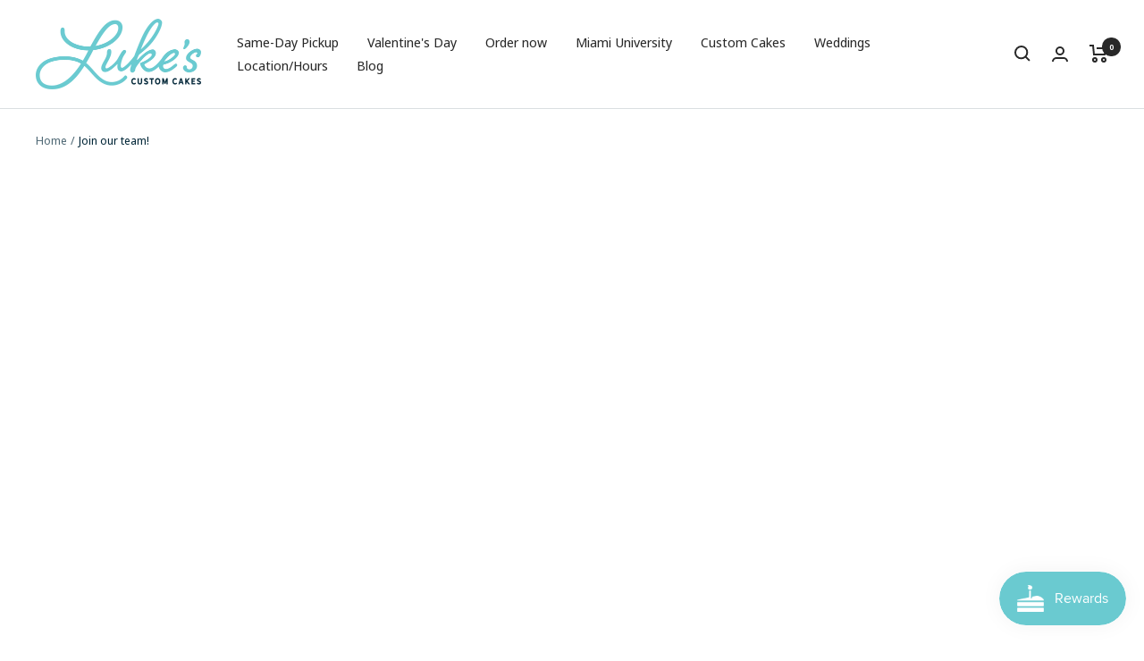

--- FILE ---
content_type: text/html; charset=utf-8
request_url: https://lukescustomcakes.com/pages/join-our-team
body_size: 30817
content:
<!doctype html><html class="no-js" lang="en" dir="ltr">
  <head>


    <meta charset="utf-8">
    <meta name="viewport" content="width=device-width, initial-scale=1.0, height=device-height, minimum-scale=1.0, maximum-scale=1.0">
    <meta name="theme-color" content="#ffffff">

    <title>Join our team!</title><meta name="description" content=""><link rel="canonical" href="https://lukescustomcakes.com/pages/join-our-team"><link rel="shortcut icon" href="//lukescustomcakes.com/cdn/shop/files/Lukes_Logo_Pie_Slice_Full_Color_Positive_96x96.png?v=1735837273" type="image/png"><link rel="preconnect" href="https://cdn.shopify.com">
    <link rel="dns-prefetch" href="https://productreviews.shopifycdn.com">
    <link rel="dns-prefetch" href="https://www.google-analytics.com"><link rel="preconnect" href="https://fonts.shopifycdn.com" crossorigin><link rel="preload" as="style" href="//lukescustomcakes.com/cdn/shop/t/10/assets/theme.css?v=88009966438304226991674831046">
    <link rel="preload" as="script" href="//lukescustomcakes.com/cdn/shop/t/10/assets/vendor.js?v=31715688253868339281674831046">
    <link rel="preload" as="script" href="//lukescustomcakes.com/cdn/shop/t/10/assets/theme.js?v=165761096224975728111674831046"><meta property="og:type" content="website">
  <meta property="og:title" content="Join our team!"><meta property="og:image" content="http://lukescustomcakes.com/cdn/shop/files/Lukes_Logo_Full_Color_Positive_2fe6477b-7a07-45a1-8c40-3fed4cd4afe3.jpg?v=1735838298">
  <meta property="og:image:secure_url" content="https://lukescustomcakes.com/cdn/shop/files/Lukes_Logo_Full_Color_Positive_2fe6477b-7a07-45a1-8c40-3fed4cd4afe3.jpg?v=1735838298">
  <meta property="og:image:width" content="5100">
  <meta property="og:image:height" content="3300"><meta property="og:description" content=""><meta property="og:url" content="https://lukescustomcakes.com/pages/join-our-team">
<meta property="og:site_name" content="Luke&#39;s Custom Cakes"><meta name="twitter:card" content="summary"><meta name="twitter:title" content="Join our team!">
  <meta name="twitter:description" content="Join our team!"><meta name="twitter:image" content="https://lukescustomcakes.com/cdn/shop/files/Lukes_Logo_Full_Color_Positive_2fe6477b-7a07-45a1-8c40-3fed4cd4afe3_1200x1200_crop_center.jpg?v=1735838298">
  <meta name="twitter:image:alt" content="">
    


  <script type="application/ld+json">
  {
    "@context": "https://schema.org",
    "@type": "BreadcrumbList",
  "itemListElement": [{
      "@type": "ListItem",
      "position": 1,
      "name": "Home",
      "item": "https://lukescustomcakes.com"
    },{
          "@type": "ListItem",
          "position": 2,
          "name": "Join our team!",
          "item": "https://lukescustomcakes.com/pages/join-our-team"
        }]
  }
  </script>


    <link rel="preload" href="//lukescustomcakes.com/cdn/fonts/dm_serif_display/dmserifdisplay_n4.d2fb62d84e79a0e0554bcf26e5e3d5bd86318b17.woff2" as="font" type="font/woff2" crossorigin><link rel="preload" href="//lukescustomcakes.com/cdn/fonts/noto_sans_display/notosansdisplay_n4.6e40e262d89cfb66b08511b66a1661d28e47121f.woff2" as="font" type="font/woff2" crossorigin><style>
  /* Typography (heading) */
  @font-face {
  font-family: "DM Serif Display";
  font-weight: 400;
  font-style: normal;
  font-display: swap;
  src: url("//lukescustomcakes.com/cdn/fonts/dm_serif_display/dmserifdisplay_n4.d2fb62d84e79a0e0554bcf26e5e3d5bd86318b17.woff2") format("woff2"),
       url("//lukescustomcakes.com/cdn/fonts/dm_serif_display/dmserifdisplay_n4.776a8bf9adeb2bdfa35851c8b8f6488e4bd0da4e.woff") format("woff");
}

@font-face {
  font-family: "DM Serif Display";
  font-weight: 400;
  font-style: italic;
  font-display: swap;
  src: url("//lukescustomcakes.com/cdn/fonts/dm_serif_display/dmserifdisplay_i4.ded609b7af419cfaa3d7b74c93adb618780a44d2.woff2") format("woff2"),
       url("//lukescustomcakes.com/cdn/fonts/dm_serif_display/dmserifdisplay_i4.542e1a9c39cbb3bbdcdb001c5b0ff5ce62f13c92.woff") format("woff");
}

/* Typography (body) */
  @font-face {
  font-family: "Noto Sans Display";
  font-weight: 400;
  font-style: normal;
  font-display: swap;
  src: url("//lukescustomcakes.com/cdn/fonts/noto_sans_display/notosansdisplay_n4.6e40e262d89cfb66b08511b66a1661d28e47121f.woff2") format("woff2"),
       url("//lukescustomcakes.com/cdn/fonts/noto_sans_display/notosansdisplay_n4.a6db5bccb7c69a790647fdb0790ff2a7d380aee2.woff") format("woff");
}

@font-face {
  font-family: "Noto Sans Display";
  font-weight: 400;
  font-style: italic;
  font-display: swap;
  src: url("//lukescustomcakes.com/cdn/fonts/noto_sans_display/notosansdisplay_i4.45a1805847fee4143bd6d63d593f3cf3359bbf3c.woff2") format("woff2"),
       url("//lukescustomcakes.com/cdn/fonts/noto_sans_display/notosansdisplay_i4.d8bdebb04d12dbaf1349a77101fbe555489fde58.woff") format("woff");
}

@font-face {
  font-family: "Noto Sans Display";
  font-weight: 600;
  font-style: normal;
  font-display: swap;
  src: url("//lukescustomcakes.com/cdn/fonts/noto_sans_display/notosansdisplay_n6.1a458e93344ac4766ce2d14fdd91d04bba7146fe.woff2") format("woff2"),
       url("//lukescustomcakes.com/cdn/fonts/noto_sans_display/notosansdisplay_n6.fbd10d2b7250a2a142ad1a9bf9d2d39d21284d30.woff") format("woff");
}

@font-face {
  font-family: "Noto Sans Display";
  font-weight: 600;
  font-style: italic;
  font-display: swap;
  src: url("//lukescustomcakes.com/cdn/fonts/noto_sans_display/notosansdisplay_i6.7e04d4d11311169ca304e5eaa395d739c1dc255c.woff2") format("woff2"),
       url("//lukescustomcakes.com/cdn/fonts/noto_sans_display/notosansdisplay_i6.adfa01a52ffc69d70ae7d9ba355f5783dc7503f6.woff") format("woff");
}

:root {--heading-color: 5, 41, 58;
    --text-color: 5, 41, 58;
    --background: 255, 255, 255;
    --secondary-background: 245, 245, 245;
    --border-color: 218, 223, 225;
    --border-color-darker: 155, 169, 176;
    --success-color: 46, 158, 123;
    --success-background: 213, 236, 229;
    --error-color: 222, 42, 42;
    --error-background: 253, 240, 240;
    --primary-button-background: 106, 202, 208;
    --primary-button-text-color: 255, 255, 255;
    --secondary-button-background: 106, 202, 208;
    --secondary-button-text-color: 40, 40, 40;
    --product-star-rating: 246, 164, 41;
    --product-on-sale-accent: 222, 42, 42;
    --product-sold-out-accent: 111, 113, 155;
    --product-custom-label-background: 64, 93, 230;
    --product-custom-label-text-color: 255, 255, 255;
    --product-custom-label-2-background: 243, 255, 52;
    --product-custom-label-2-text-color: 0, 0, 0;
    --product-low-stock-text-color: 222, 42, 42;
    --product-in-stock-text-color: 46, 158, 123;
    --loading-bar-background: 5, 41, 58;

    /* We duplicate some "base" colors as root colors, which is useful to use on drawer elements or popover without. Those should not be overridden to avoid issues */
    --root-heading-color: 5, 41, 58;
    --root-text-color: 5, 41, 58;
    --root-background: 255, 255, 255;
    --root-border-color: 218, 223, 225;
    --root-primary-button-background: 106, 202, 208;
    --root-primary-button-text-color: 255, 255, 255;

    --base-font-size: 15px;
    --heading-font-family: "DM Serif Display", serif;
    --heading-font-weight: 400;
    --heading-font-style: normal;
    --heading-text-transform: uppercase;
    --text-font-family: "Noto Sans Display", sans-serif;
    --text-font-weight: 400;
    --text-font-style: normal;
    --text-font-bold-weight: 600;

    /* Typography (font size) */
    --heading-xxsmall-font-size: 11px;
    --heading-xsmall-font-size: 11px;
    --heading-small-font-size: 12px;
    --heading-large-font-size: 36px;
    --heading-h1-font-size: 36px;
    --heading-h2-font-size: 30px;
    --heading-h3-font-size: 26px;
    --heading-h4-font-size: 24px;
    --heading-h5-font-size: 20px;
    --heading-h6-font-size: 16px;

    /* Control the look and feel of the theme by changing radius of various elements */
    --button-border-radius: 0px;
    --block-border-radius: 0px;
    --block-border-radius-reduced: 0px;
    --color-swatch-border-radius: 0px;

    /* Button size */
    --button-height: 48px;
    --button-small-height: 40px;

    /* Form related */
    --form-input-field-height: 48px;
    --form-input-gap: 16px;
    --form-submit-margin: 24px;

    /* Product listing related variables */
    --product-list-block-spacing: 32px;

    /* Video related */
    --play-button-background: 255, 255, 255;
    --play-button-arrow: 5, 41, 58;

    /* RTL support */
    --transform-logical-flip: 1;
    --transform-origin-start: left;
    --transform-origin-end: right;

    /* Other */
    --zoom-cursor-svg-url: url(//lukescustomcakes.com/cdn/shop/t/10/assets/zoom-cursor.svg?v=72584843354411235421742853594);
    --arrow-right-svg-url: url(//lukescustomcakes.com/cdn/shop/t/10/assets/arrow-right.svg?v=2405792838737292331742853594);
    --arrow-left-svg-url: url(//lukescustomcakes.com/cdn/shop/t/10/assets/arrow-left.svg?v=40763720632089143621742853595);

    /* Some useful variables that we can reuse in our CSS. Some explanation are needed for some of them:
       - container-max-width-minus-gutters: represents the container max width without the edge gutters
       - container-outer-width: considering the screen width, represent all the space outside the container
       - container-outer-margin: same as container-outer-width but get set to 0 inside a container
       - container-inner-width: the effective space inside the container (minus gutters)
       - grid-column-width: represents the width of a single column of the grid
       - vertical-breather: this is a variable that defines the global "spacing" between sections, and inside the section
                            to create some "breath" and minimum spacing
     */
    --container-max-width: 1600px;
    --container-gutter: 24px;
    --container-max-width-minus-gutters: calc(var(--container-max-width) - (var(--container-gutter)) * 2);
    --container-outer-width: max(calc((100vw - var(--container-max-width-minus-gutters)) / 2), var(--container-gutter));
    --container-outer-margin: var(--container-outer-width);
    --container-inner-width: calc(100vw - var(--container-outer-width) * 2);

    --grid-column-count: 10;
    --grid-gap: 24px;
    --grid-column-width: calc((100vw - var(--container-outer-width) * 2 - var(--grid-gap) * (var(--grid-column-count) - 1)) / var(--grid-column-count));

    --vertical-breather: 36px;
    --vertical-breather-tight: 36px;

    /* Shopify related variables */
    --payment-terms-background-color: #ffffff;
  }

  @media screen and (min-width: 741px) {
    :root {
      --container-gutter: 40px;
      --grid-column-count: 20;
      --vertical-breather: 48px;
      --vertical-breather-tight: 48px;

      /* Typography (font size) */
      --heading-xsmall-font-size: 12px;
      --heading-small-font-size: 13px;
      --heading-large-font-size: 52px;
      --heading-h1-font-size: 48px;
      --heading-h2-font-size: 38px;
      --heading-h3-font-size: 32px;
      --heading-h4-font-size: 24px;
      --heading-h5-font-size: 20px;
      --heading-h6-font-size: 18px;

      /* Form related */
      --form-input-field-height: 52px;
      --form-submit-margin: 32px;

      /* Button size */
      --button-height: 52px;
      --button-small-height: 44px;
    }
  }

  @media screen and (min-width: 1200px) {
    :root {
      --vertical-breather: 64px;
      --vertical-breather-tight: 48px;
      --product-list-block-spacing: 48px;

      /* Typography */
      --heading-large-font-size: 64px;
      --heading-h1-font-size: 56px;
      --heading-h2-font-size: 48px;
      --heading-h3-font-size: 36px;
      --heading-h4-font-size: 30px;
      --heading-h5-font-size: 24px;
      --heading-h6-font-size: 18px;
    }
  }

  @media screen and (min-width: 1600px) {
    :root {
      --vertical-breather: 64px;
      --vertical-breather-tight: 48px;
    }
  }
</style>
    <script>
  // This allows to expose several variables to the global scope, to be used in scripts
  window.themeVariables = {
    settings: {
      direction: "ltr",
      pageType: "page",
      cartCount: 0,
      moneyFormat: "${{amount}}",
      moneyWithCurrencyFormat: "${{amount}} USD",
      showVendor: false,
      discountMode: "saving",
      currencyCodeEnabled: false,
      searchMode: "product,article,collection",
      searchUnavailableProducts: "last",
      cartType: "page",
      cartCurrency: "USD",
      mobileZoomFactor: 2.5
    },

    routes: {
      host: "lukescustomcakes.com",
      rootUrl: "\/",
      rootUrlWithoutSlash: '',
      cartUrl: "\/cart",
      cartAddUrl: "\/cart\/add",
      cartChangeUrl: "\/cart\/change",
      searchUrl: "\/search",
      predictiveSearchUrl: "\/search\/suggest",
      productRecommendationsUrl: "\/recommendations\/products"
    },

    strings: {
      accessibilityDelete: "Delete",
      accessibilityClose: "Close",
      collectionSoldOut: "Sold out",
      collectionDiscount: "Save @savings@",
      productSalePrice: "Sale price",
      productRegularPrice: "Regular price",
      productFormUnavailable: "Unavailable",
      productFormSoldOut: "Sold out",
      productFormPreOrder: "Pre-order",
      productFormAddToCart: "Add to cart",
      searchNoResults: "No results could be found.",
      searchNewSearch: "New search",
      searchProducts: "Products",
      searchArticles: "Journal",
      searchPages: "Pages",
      searchCollections: "Collections",
      cartViewCart: "View cart",
      cartItemAdded: "Sweet treat added to your cart!",
      cartItemAddedShort: "Added to your cart!",
      cartAddOrderNote: "Add order note",
      cartEditOrderNote: "Edit order note",
      shippingEstimatorNoResults: "Sorry, we do not delivery to your address.",
      shippingEstimatorOneResult: "There is one shipping rate for your address:",
      shippingEstimatorMultipleResults: "There are several shipping rates for your address:",
      shippingEstimatorError: "One or more error occurred while retrieving shipping rates:"
    },

    libs: {
      flickity: "\/\/lukescustomcakes.com\/cdn\/shop\/t\/10\/assets\/flickity.js?v=176646718982628074891674831046",
      photoswipe: "\/\/lukescustomcakes.com\/cdn\/shop\/t\/10\/assets\/photoswipe.js?v=132268647426145925301674831046",
      qrCode: "\/\/lukescustomcakes.com\/cdn\/shopifycloud\/storefront\/assets\/themes_support\/vendor\/qrcode-3f2b403b.js"
    },

    breakpoints: {
      phone: 'screen and (max-width: 740px)',
      tablet: 'screen and (min-width: 741px) and (max-width: 999px)',
      tabletAndUp: 'screen and (min-width: 741px)',
      pocket: 'screen and (max-width: 999px)',
      lap: 'screen and (min-width: 1000px) and (max-width: 1199px)',
      lapAndUp: 'screen and (min-width: 1000px)',
      desktop: 'screen and (min-width: 1200px)',
      wide: 'screen and (min-width: 1400px)'
    }
  };

  window.addEventListener('pageshow', async () => {
    const cartContent = await (await fetch(`${window.themeVariables.routes.cartUrl}.js`, {cache: 'reload'})).json();
    document.documentElement.dispatchEvent(new CustomEvent('cart:refresh', {detail: {cart: cartContent}}));
  });

  if ('noModule' in HTMLScriptElement.prototype) {
    // Old browsers (like IE) that does not support module will be considered as if not executing JS at all
    document.documentElement.className = document.documentElement.className.replace('no-js', 'js');

    requestAnimationFrame(() => {
      const viewportHeight = (window.visualViewport ? window.visualViewport.height : document.documentElement.clientHeight);
      document.documentElement.style.setProperty('--window-height',viewportHeight + 'px');
    });
  }</script>

    <link rel="stylesheet" href="//lukescustomcakes.com/cdn/shop/t/10/assets/theme.css?v=88009966438304226991674831046">

    <script src="//lukescustomcakes.com/cdn/shop/t/10/assets/vendor.js?v=31715688253868339281674831046" defer></script>
    <script src="//lukescustomcakes.com/cdn/shop/t/10/assets/theme.js?v=165761096224975728111674831046" defer></script>
    <script src="//lukescustomcakes.com/cdn/shop/t/10/assets/custom.js?v=167639537848865775061674831046" defer></script>

    <script>window.performance && window.performance.mark && window.performance.mark('shopify.content_for_header.start');</script><meta name="google-site-verification" content="-h2r_HMIk0Pw56LpItJu5SyubhVLUMvxkWgvvpPpTIg">
<meta id="shopify-digital-wallet" name="shopify-digital-wallet" content="/53487042740/digital_wallets/dialog">
<meta name="shopify-checkout-api-token" content="38e3fcb098c4b19fc61ee017a49dd3a2">
<script async="async" src="/checkouts/internal/preloads.js?locale=en-US"></script>
<link rel="preconnect" href="https://shop.app" crossorigin="anonymous">
<script async="async" src="https://shop.app/checkouts/internal/preloads.js?locale=en-US&shop_id=53487042740" crossorigin="anonymous"></script>
<script id="apple-pay-shop-capabilities" type="application/json">{"shopId":53487042740,"countryCode":"US","currencyCode":"USD","merchantCapabilities":["supports3DS"],"merchantId":"gid:\/\/shopify\/Shop\/53487042740","merchantName":"Luke's Custom Cakes","requiredBillingContactFields":["postalAddress","email","phone"],"requiredShippingContactFields":["postalAddress","email","phone"],"shippingType":"shipping","supportedNetworks":["visa","masterCard","amex","discover","elo","jcb"],"total":{"type":"pending","label":"Luke's Custom Cakes","amount":"1.00"},"shopifyPaymentsEnabled":true,"supportsSubscriptions":true}</script>
<script id="shopify-features" type="application/json">{"accessToken":"38e3fcb098c4b19fc61ee017a49dd3a2","betas":["rich-media-storefront-analytics"],"domain":"lukescustomcakes.com","predictiveSearch":true,"shopId":53487042740,"locale":"en"}</script>
<script>var Shopify = Shopify || {};
Shopify.shop = "lukes-custom-cakes-and-cupcakes.myshopify.com";
Shopify.locale = "en";
Shopify.currency = {"active":"USD","rate":"1.0"};
Shopify.country = "US";
Shopify.theme = {"name":"Copy of Copy of Focal 2.0 1\/2023","id":136884682987,"schema_name":"Focal","schema_version":"8.11.4","theme_store_id":714,"role":"main"};
Shopify.theme.handle = "null";
Shopify.theme.style = {"id":null,"handle":null};
Shopify.cdnHost = "lukescustomcakes.com/cdn";
Shopify.routes = Shopify.routes || {};
Shopify.routes.root = "/";</script>
<script type="module">!function(o){(o.Shopify=o.Shopify||{}).modules=!0}(window);</script>
<script>!function(o){function n(){var o=[];function n(){o.push(Array.prototype.slice.apply(arguments))}return n.q=o,n}var t=o.Shopify=o.Shopify||{};t.loadFeatures=n(),t.autoloadFeatures=n()}(window);</script>
<script>
  window.ShopifyPay = window.ShopifyPay || {};
  window.ShopifyPay.apiHost = "shop.app\/pay";
  window.ShopifyPay.redirectState = null;
</script>
<script id="shop-js-analytics" type="application/json">{"pageType":"page"}</script>
<script defer="defer" async type="module" src="//lukescustomcakes.com/cdn/shopifycloud/shop-js/modules/v2/client.init-shop-cart-sync_BN7fPSNr.en.esm.js"></script>
<script defer="defer" async type="module" src="//lukescustomcakes.com/cdn/shopifycloud/shop-js/modules/v2/chunk.common_Cbph3Kss.esm.js"></script>
<script defer="defer" async type="module" src="//lukescustomcakes.com/cdn/shopifycloud/shop-js/modules/v2/chunk.modal_DKumMAJ1.esm.js"></script>
<script type="module">
  await import("//lukescustomcakes.com/cdn/shopifycloud/shop-js/modules/v2/client.init-shop-cart-sync_BN7fPSNr.en.esm.js");
await import("//lukescustomcakes.com/cdn/shopifycloud/shop-js/modules/v2/chunk.common_Cbph3Kss.esm.js");
await import("//lukescustomcakes.com/cdn/shopifycloud/shop-js/modules/v2/chunk.modal_DKumMAJ1.esm.js");

  window.Shopify.SignInWithShop?.initShopCartSync?.({"fedCMEnabled":true,"windoidEnabled":true});

</script>
<script>
  window.Shopify = window.Shopify || {};
  if (!window.Shopify.featureAssets) window.Shopify.featureAssets = {};
  window.Shopify.featureAssets['shop-js'] = {"shop-cart-sync":["modules/v2/client.shop-cart-sync_CJVUk8Jm.en.esm.js","modules/v2/chunk.common_Cbph3Kss.esm.js","modules/v2/chunk.modal_DKumMAJ1.esm.js"],"init-fed-cm":["modules/v2/client.init-fed-cm_7Fvt41F4.en.esm.js","modules/v2/chunk.common_Cbph3Kss.esm.js","modules/v2/chunk.modal_DKumMAJ1.esm.js"],"init-shop-email-lookup-coordinator":["modules/v2/client.init-shop-email-lookup-coordinator_Cc088_bR.en.esm.js","modules/v2/chunk.common_Cbph3Kss.esm.js","modules/v2/chunk.modal_DKumMAJ1.esm.js"],"init-windoid":["modules/v2/client.init-windoid_hPopwJRj.en.esm.js","modules/v2/chunk.common_Cbph3Kss.esm.js","modules/v2/chunk.modal_DKumMAJ1.esm.js"],"shop-button":["modules/v2/client.shop-button_B0jaPSNF.en.esm.js","modules/v2/chunk.common_Cbph3Kss.esm.js","modules/v2/chunk.modal_DKumMAJ1.esm.js"],"shop-cash-offers":["modules/v2/client.shop-cash-offers_DPIskqss.en.esm.js","modules/v2/chunk.common_Cbph3Kss.esm.js","modules/v2/chunk.modal_DKumMAJ1.esm.js"],"shop-toast-manager":["modules/v2/client.shop-toast-manager_CK7RT69O.en.esm.js","modules/v2/chunk.common_Cbph3Kss.esm.js","modules/v2/chunk.modal_DKumMAJ1.esm.js"],"init-shop-cart-sync":["modules/v2/client.init-shop-cart-sync_BN7fPSNr.en.esm.js","modules/v2/chunk.common_Cbph3Kss.esm.js","modules/v2/chunk.modal_DKumMAJ1.esm.js"],"init-customer-accounts-sign-up":["modules/v2/client.init-customer-accounts-sign-up_CfPf4CXf.en.esm.js","modules/v2/client.shop-login-button_DeIztwXF.en.esm.js","modules/v2/chunk.common_Cbph3Kss.esm.js","modules/v2/chunk.modal_DKumMAJ1.esm.js"],"pay-button":["modules/v2/client.pay-button_CgIwFSYN.en.esm.js","modules/v2/chunk.common_Cbph3Kss.esm.js","modules/v2/chunk.modal_DKumMAJ1.esm.js"],"init-customer-accounts":["modules/v2/client.init-customer-accounts_DQ3x16JI.en.esm.js","modules/v2/client.shop-login-button_DeIztwXF.en.esm.js","modules/v2/chunk.common_Cbph3Kss.esm.js","modules/v2/chunk.modal_DKumMAJ1.esm.js"],"avatar":["modules/v2/client.avatar_BTnouDA3.en.esm.js"],"init-shop-for-new-customer-accounts":["modules/v2/client.init-shop-for-new-customer-accounts_CsZy_esa.en.esm.js","modules/v2/client.shop-login-button_DeIztwXF.en.esm.js","modules/v2/chunk.common_Cbph3Kss.esm.js","modules/v2/chunk.modal_DKumMAJ1.esm.js"],"shop-follow-button":["modules/v2/client.shop-follow-button_BRMJjgGd.en.esm.js","modules/v2/chunk.common_Cbph3Kss.esm.js","modules/v2/chunk.modal_DKumMAJ1.esm.js"],"checkout-modal":["modules/v2/client.checkout-modal_B9Drz_yf.en.esm.js","modules/v2/chunk.common_Cbph3Kss.esm.js","modules/v2/chunk.modal_DKumMAJ1.esm.js"],"shop-login-button":["modules/v2/client.shop-login-button_DeIztwXF.en.esm.js","modules/v2/chunk.common_Cbph3Kss.esm.js","modules/v2/chunk.modal_DKumMAJ1.esm.js"],"lead-capture":["modules/v2/client.lead-capture_DXYzFM3R.en.esm.js","modules/v2/chunk.common_Cbph3Kss.esm.js","modules/v2/chunk.modal_DKumMAJ1.esm.js"],"shop-login":["modules/v2/client.shop-login_CA5pJqmO.en.esm.js","modules/v2/chunk.common_Cbph3Kss.esm.js","modules/v2/chunk.modal_DKumMAJ1.esm.js"],"payment-terms":["modules/v2/client.payment-terms_BxzfvcZJ.en.esm.js","modules/v2/chunk.common_Cbph3Kss.esm.js","modules/v2/chunk.modal_DKumMAJ1.esm.js"]};
</script>
<script>(function() {
  var isLoaded = false;
  function asyncLoad() {
    if (isLoaded) return;
    isLoaded = true;
    var urls = ["\/\/d1liekpayvooaz.cloudfront.net\/apps\/customizery\/customizery.js?shop=lukes-custom-cakes-and-cupcakes.myshopify.com","https:\/\/js.smile.io\/v1\/smile-shopify.js?shop=lukes-custom-cakes-and-cupcakes.myshopify.com","https:\/\/intg.snapchat.com\/shopify\/shopify-scevent-init.js?id=09f0c4a8-abb6-4e25-b57a-e27e4341918f\u0026shop=lukes-custom-cakes-and-cupcakes.myshopify.com","\/\/cdn.shopify.com\/proxy\/395170a23fd9360c867ce21471ac5af6037080669815a20c188ceb2d4f68edd2\/cdn.shopify.com\/s\/files\/1\/0534\/8704\/2740\/t\/10\/assets\/nerdy_form_init.js?v=1702484332\u0026shop=lukes-custom-cakes-and-cupcakes.myshopify.com\u0026sp-cache-control=cHVibGljLCBtYXgtYWdlPTkwMA"];
    for (var i = 0; i < urls.length; i++) {
      var s = document.createElement('script');
      s.type = 'text/javascript';
      s.async = true;
      s.src = urls[i];
      var x = document.getElementsByTagName('script')[0];
      x.parentNode.insertBefore(s, x);
    }
  };
  if(window.attachEvent) {
    window.attachEvent('onload', asyncLoad);
  } else {
    window.addEventListener('load', asyncLoad, false);
  }
})();</script>
<script id="__st">var __st={"a":53487042740,"offset":-18000,"reqid":"d20a2950-fd59-414c-9a6f-8346ef7bf42f-1770127959","pageurl":"lukescustomcakes.com\/pages\/join-our-team","s":"pages-89355485364","u":"c3f25939b7f2","p":"page","rtyp":"page","rid":89355485364};</script>
<script>window.ShopifyPaypalV4VisibilityTracking = true;</script>
<script id="captcha-bootstrap">!function(){'use strict';const t='contact',e='account',n='new_comment',o=[[t,t],['blogs',n],['comments',n],[t,'customer']],c=[[e,'customer_login'],[e,'guest_login'],[e,'recover_customer_password'],[e,'create_customer']],r=t=>t.map((([t,e])=>`form[action*='/${t}']:not([data-nocaptcha='true']) input[name='form_type'][value='${e}']`)).join(','),a=t=>()=>t?[...document.querySelectorAll(t)].map((t=>t.form)):[];function s(){const t=[...o],e=r(t);return a(e)}const i='password',u='form_key',d=['recaptcha-v3-token','g-recaptcha-response','h-captcha-response',i],f=()=>{try{return window.sessionStorage}catch{return}},m='__shopify_v',_=t=>t.elements[u];function p(t,e,n=!1){try{const o=window.sessionStorage,c=JSON.parse(o.getItem(e)),{data:r}=function(t){const{data:e,action:n}=t;return t[m]||n?{data:e,action:n}:{data:t,action:n}}(c);for(const[e,n]of Object.entries(r))t.elements[e]&&(t.elements[e].value=n);n&&o.removeItem(e)}catch(o){console.error('form repopulation failed',{error:o})}}const l='form_type',E='cptcha';function T(t){t.dataset[E]=!0}const w=window,h=w.document,L='Shopify',v='ce_forms',y='captcha';let A=!1;((t,e)=>{const n=(g='f06e6c50-85a8-45c8-87d0-21a2b65856fe',I='https://cdn.shopify.com/shopifycloud/storefront-forms-hcaptcha/ce_storefront_forms_captcha_hcaptcha.v1.5.2.iife.js',D={infoText:'Protected by hCaptcha',privacyText:'Privacy',termsText:'Terms'},(t,e,n)=>{const o=w[L][v],c=o.bindForm;if(c)return c(t,g,e,D).then(n);var r;o.q.push([[t,g,e,D],n]),r=I,A||(h.body.append(Object.assign(h.createElement('script'),{id:'captcha-provider',async:!0,src:r})),A=!0)});var g,I,D;w[L]=w[L]||{},w[L][v]=w[L][v]||{},w[L][v].q=[],w[L][y]=w[L][y]||{},w[L][y].protect=function(t,e){n(t,void 0,e),T(t)},Object.freeze(w[L][y]),function(t,e,n,w,h,L){const[v,y,A,g]=function(t,e,n){const i=e?o:[],u=t?c:[],d=[...i,...u],f=r(d),m=r(i),_=r(d.filter((([t,e])=>n.includes(e))));return[a(f),a(m),a(_),s()]}(w,h,L),I=t=>{const e=t.target;return e instanceof HTMLFormElement?e:e&&e.form},D=t=>v().includes(t);t.addEventListener('submit',(t=>{const e=I(t);if(!e)return;const n=D(e)&&!e.dataset.hcaptchaBound&&!e.dataset.recaptchaBound,o=_(e),c=g().includes(e)&&(!o||!o.value);(n||c)&&t.preventDefault(),c&&!n&&(function(t){try{if(!f())return;!function(t){const e=f();if(!e)return;const n=_(t);if(!n)return;const o=n.value;o&&e.removeItem(o)}(t);const e=Array.from(Array(32),(()=>Math.random().toString(36)[2])).join('');!function(t,e){_(t)||t.append(Object.assign(document.createElement('input'),{type:'hidden',name:u})),t.elements[u].value=e}(t,e),function(t,e){const n=f();if(!n)return;const o=[...t.querySelectorAll(`input[type='${i}']`)].map((({name:t})=>t)),c=[...d,...o],r={};for(const[a,s]of new FormData(t).entries())c.includes(a)||(r[a]=s);n.setItem(e,JSON.stringify({[m]:1,action:t.action,data:r}))}(t,e)}catch(e){console.error('failed to persist form',e)}}(e),e.submit())}));const S=(t,e)=>{t&&!t.dataset[E]&&(n(t,e.some((e=>e===t))),T(t))};for(const o of['focusin','change'])t.addEventListener(o,(t=>{const e=I(t);D(e)&&S(e,y())}));const B=e.get('form_key'),M=e.get(l),P=B&&M;t.addEventListener('DOMContentLoaded',(()=>{const t=y();if(P)for(const e of t)e.elements[l].value===M&&p(e,B);[...new Set([...A(),...v().filter((t=>'true'===t.dataset.shopifyCaptcha))])].forEach((e=>S(e,t)))}))}(h,new URLSearchParams(w.location.search),n,t,e,['guest_login'])})(!0,!0)}();</script>
<script integrity="sha256-4kQ18oKyAcykRKYeNunJcIwy7WH5gtpwJnB7kiuLZ1E=" data-source-attribution="shopify.loadfeatures" defer="defer" src="//lukescustomcakes.com/cdn/shopifycloud/storefront/assets/storefront/load_feature-a0a9edcb.js" crossorigin="anonymous"></script>
<script crossorigin="anonymous" defer="defer" src="//lukescustomcakes.com/cdn/shopifycloud/storefront/assets/shopify_pay/storefront-65b4c6d7.js?v=20250812"></script>
<script data-source-attribution="shopify.dynamic_checkout.dynamic.init">var Shopify=Shopify||{};Shopify.PaymentButton=Shopify.PaymentButton||{isStorefrontPortableWallets:!0,init:function(){window.Shopify.PaymentButton.init=function(){};var t=document.createElement("script");t.src="https://lukescustomcakes.com/cdn/shopifycloud/portable-wallets/latest/portable-wallets.en.js",t.type="module",document.head.appendChild(t)}};
</script>
<script data-source-attribution="shopify.dynamic_checkout.buyer_consent">
  function portableWalletsHideBuyerConsent(e){var t=document.getElementById("shopify-buyer-consent"),n=document.getElementById("shopify-subscription-policy-button");t&&n&&(t.classList.add("hidden"),t.setAttribute("aria-hidden","true"),n.removeEventListener("click",e))}function portableWalletsShowBuyerConsent(e){var t=document.getElementById("shopify-buyer-consent"),n=document.getElementById("shopify-subscription-policy-button");t&&n&&(t.classList.remove("hidden"),t.removeAttribute("aria-hidden"),n.addEventListener("click",e))}window.Shopify?.PaymentButton&&(window.Shopify.PaymentButton.hideBuyerConsent=portableWalletsHideBuyerConsent,window.Shopify.PaymentButton.showBuyerConsent=portableWalletsShowBuyerConsent);
</script>
<script data-source-attribution="shopify.dynamic_checkout.cart.bootstrap">document.addEventListener("DOMContentLoaded",(function(){function t(){return document.querySelector("shopify-accelerated-checkout-cart, shopify-accelerated-checkout")}if(t())Shopify.PaymentButton.init();else{new MutationObserver((function(e,n){t()&&(Shopify.PaymentButton.init(),n.disconnect())})).observe(document.body,{childList:!0,subtree:!0})}}));
</script>
<link id="shopify-accelerated-checkout-styles" rel="stylesheet" media="screen" href="https://lukescustomcakes.com/cdn/shopifycloud/portable-wallets/latest/accelerated-checkout-backwards-compat.css" crossorigin="anonymous">
<style id="shopify-accelerated-checkout-cart">
        #shopify-buyer-consent {
  margin-top: 1em;
  display: inline-block;
  width: 100%;
}

#shopify-buyer-consent.hidden {
  display: none;
}

#shopify-subscription-policy-button {
  background: none;
  border: none;
  padding: 0;
  text-decoration: underline;
  font-size: inherit;
  cursor: pointer;
}

#shopify-subscription-policy-button::before {
  box-shadow: none;
}

      </style>

<script>window.performance && window.performance.mark && window.performance.mark('shopify.content_for_header.end');</script>
  

<!-- BEGIN app block: shopify://apps/nerdy-form-builder/blocks/app-embed-block/69a5a9d9-7d66-4c42-a315-78fd5ac4e441 --><script id="nf-app-data" type="text/javascript">
    

    window['nf-no-request-mode'] = true;
    window['nfn-forms'] = [];
    const nfFormsObj = JSON.parse('{"440":{"id":440,"title":"Order Request Form","name":"Order Request Form","isModal":1,"titlePosition":"center","description":"<p><span style=color:#000>Interested in placing a custom order? Submit this form for a quote!</span>","padding":25,"paddingMobile":25,"formBorderRadius":25,"borderColor":"rgba(5,41,58,1)","borderSize":5,"errorType":"tooltip","isLabels":1,"addAsterisks":1,"boldLabels":1,"italicLabels":0,"quizMode":0,"frontendValidation":0,"labelAlign":"left","successMessage":"<p data-path-to-node=\\\"2,0\\\"><strong data-path-to-node=\\\"2,0\\\" data-index-in-node=\\\"0\\\">Thank you! We have received your request.</strong>&nbsp; Please allow <strong data-path-to-node=\\\"2,0\\\" data-index-in-node=\\\"57\\\">24&ndash;48 hours</strong> for a response. If you have submitted your request over the weekend or during a holiday, please allow some extra time for our team to get back to you.</p><br /><p data-path-to-node=\\\"2,1\\\">We look forward to making your occasion sweet!</p>","successMessageBgColor":"rgba(106,202,208,1)","successMessageVisibility":60,"failureMessage":"Form validation failed. Please correct the input data and submit again.","bgColor":"rgba(255,255,255,1)","bgSrc":"","labelsColor":"rgba(5,41,58,1)","inputBackgroundColor":"rgba(255,255,255,1)","inputTextColor":"rgba(5,41,58,1)","inputRadius":0,"inputMargin":8,"inputIconColor":"rgba(255,255,255,1)","inputIconBackground":"rgba(5,41,58,1)","isFullWidth":0,"isBoldTitle":1,"titleColor":"rgba(5,41,58,1)","titleFontSize":30,"titleFontSizeMobile":30,"maxWidth":536,"labelFontSize":14,"isBoxed":1,"isFullWidthSubmit":0,"afterSubmitAction":"form_and_message","redirectUrl":"","submitColor":"rgba(255,255,255,1)","submitFontSize":16,"submitWidth":3,"submitHeight":3,"submitButtonColor":"rgba(106,202,208,1)","submitPosition":"right","submitBorderRadius":4,"siteKey":"","customCss":"","customJs":"","entranceAnimation":"","entranceAnimationDuration":"1.2s","numberOfSteps":1,"hasBranding":0,"fields":[{"id":5061,"name":"first_name","icon":"nf-fas nf-fa-user","type":"text","step":1,"choices":"[]","placeholder":"First & Last Name","width":"col-md-12","isMultipleChoice":0,"isConditional":0,"isRequired":1,"canRender":1,"dependsOn":null,"dependsOnValues":"[]","label":"","validationRules":[{"value":"Symfony\\\\Component\\\\Validator\\\\Constraints\\\\NotBlank","label":"Required","name":"required","errorMessage":"This value shouldn&#039;t be blank","id":4643,"mimeTypes":null,"fileMaxSize":null,"pattern":null,"isDeletable":true}]},{"id":5062,"name":"email","icon":"nf-fas nf-fa-at","type":"text","step":1,"choices":"[]","placeholder":"Email","width":"col-md-12","isMultipleChoice":0,"isConditional":0,"isRequired":1,"canRender":1,"dependsOn":null,"dependsOnValues":"[]","label":"","validationRules":[{"value":"Symfony\\\\Component\\\\Validator\\\\Constraints\\\\NotBlank","label":"Required","name":"required","errorMessage":"This value shouldn&#039;t be blank","id":4644,"mimeTypes":null,"fileMaxSize":null,"pattern":null,"isDeletable":true},{"value":"Symfony\\\\Component\\\\Validator\\\\Constraints\\\\Email","label":"Email address","name":"email","errorMessage":"This value is not a valid email address.","id":4645,"mimeTypes":null,"fileMaxSize":null,"pattern":null,"isDeletable":true}]},{"id":5063,"name":"phone","icon":"nf-fas nf-fa-phone","type":"text","step":1,"choices":"[]","placeholder":"513-444-6336","width":"col-md-12","isMultipleChoice":0,"isConditional":0,"isRequired":1,"canRender":1,"dependsOn":null,"dependsOnValues":"[]","label":"","validationRules":[{"value":"Symfony\\\\Component\\\\Validator\\\\Constraints\\\\NotBlank","label":"Required","name":"required","errorMessage":"This value shouldn&#039;t be blank","id":4646,"mimeTypes":null,"fileMaxSize":null,"pattern":null,"isDeletable":true}]},{"id":5064,"name":"custom_623dc9b525d9d","icon":null,"type":"choice","step":1,"choices":"[\\\"Email\\\",\\\"Phone Call\\\",\\\"Either is fine\\\"]","placeholder":"","width":"col-md-12","isMultipleChoice":0,"isConditional":0,"isRequired":1,"canRender":1,"dependsOn":null,"dependsOnValues":"[]","label":"Preferred contact","validationRules":[{"value":"Symfony\\\\Component\\\\Validator\\\\Constraints\\\\NotBlank","label":"Required","name":"required","errorMessage":"This value shouldn&#039;t be blank","id":4647,"mimeTypes":null,"fileMaxSize":null,"pattern":null,"isDeletable":true}],"settings":{"differentValueAndLabel":false},"defaultValue":"[\\\"Either is fine\\\"]"},{"id":5065,"name":"custom_63d4192410bf2","icon":null,"type":"radio","step":1,"choices":"[\\\"Cake \\\",\\\"Cupcakes\\\",\\\"Cookies \\\",\\\"Other\\\"]","placeholder":"Radios/checkboxes placeholder","width":"col-md-12","isMultipleChoice":1,"isConditional":0,"isRequired":1,"canRender":1,"dependsOn":null,"dependsOnValues":"[]","label":"What would you like?","validationRules":[{"value":"Symfony\\\\Component\\\\Validator\\\\Constraints\\\\NotBlank","label":"Required","name":"required","errorMessage":"This value shouldn&#039;t be blank","id":4648,"mimeTypes":null,"fileMaxSize":null,"pattern":null,"isDeletable":true}],"settings":{"differentValueAndLabel":false},"isInline":0,"defaultValue":"[]"},{"id":5066,"name":"custom_644004bb8e258","icon":null,"type":"choice","step":1,"choices":"[\\\"Vanilla\\\",\\\"Chocolate \\\",\\\"Confetti \\\",\\\"Cookies and Cream \\\",\\\"Chocolate chip\\\",\\\"Red velvet\\\",\\\"Carrot \\\",\\\"Strawberry\\\",\\\"Lemon\\\",\\\"Marble\\\",\\\"Orange\\\"]","placeholder":"Select a cake flavor","width":"col-md-12","isMultipleChoice":1,"isConditional":1,"isRequired":1,"canRender":1,"dependsOn":"custom_63d4192410bf2","dependsOnValues":"[\\\"Cake \\\",\\\"Cupcakes\\\"]","label":"Cake flavor","validationRules":[{"value":"Symfony\\\\Component\\\\Validator\\\\Constraints\\\\NotBlank","label":"Required","name":"required","errorMessage":"This value shouldn&#039;t be blank","id":4649,"mimeTypes":null,"fileMaxSize":null,"pattern":null,"isDeletable":true}],"settings":{"differentValueAndLabel":false},"defaultValue":"[]"},{"id":5067,"name":"custom_623d24e846419","icon":null,"type":"text","step":1,"choices":"[]","placeholder":"Birthday, Graduation, Celebration, etc.","width":"col-md-12","isMultipleChoice":0,"isConditional":0,"isRequired":0,"canRender":1,"dependsOn":null,"dependsOnValues":"[]","label":"What&#039;s the occasion?","validationRules":[]},{"id":5068,"name":"custom_63d41deb18175","icon":null,"type":"text","step":1,"choices":"[]","placeholder":"","width":"col-md-12","isMultipleChoice":0,"isConditional":0,"isRequired":0,"canRender":1,"dependsOn":null,"dependsOnValues":"[]","label":"Do you have a theme?","validationRules":[]},{"id":5069,"name":"custom_63d41e54a2d0e","icon":null,"type":"text","step":1,"choices":"[]","placeholder":"","width":"col-md-12","isMultipleChoice":0,"isConditional":0,"isRequired":0,"canRender":1,"dependsOn":null,"dependsOnValues":"[]","label":"What are your colors?","validationRules":[]},{"id":5070,"name":"custom_61b6d0f79e903","icon":null,"type":"text","step":1,"choices":"[]","placeholder":"10-15","width":"col-md-12","isMultipleChoice":0,"isConditional":0,"isRequired":1,"canRender":1,"dependsOn":null,"dependsOnValues":"[]","label":"How many people are you serving?","validationRules":[{"value":"Symfony\\\\Component\\\\Validator\\\\Constraints\\\\NotBlank","label":"Required","name":"required","errorMessage":"This value shouldn&#039;t be blank","id":4650,"mimeTypes":null,"fileMaxSize":null,"pattern":null,"isDeletable":true}]},{"id":10093,"name":"custom_65b1351b821dc","icon":"nf-fas nf-fa-money-bill","type":"choice","step":1,"choices":"[{\\\"value\\\":\\\"$75-$100\\\",\\\"label\\\":\\\"$75-$100\\\"},{\\\"value\\\":\\\"$100-$150\\\",\\\"label\\\":\\\"$100-$150\\\"},{\\\"value\\\":\\\"$150-$200\\\",\\\"label\\\":\\\"$150-$200\\\"},{\\\"value\\\":\\\"$200+\\\",\\\"label\\\":\\\"$200+\\\"},{\\\"value\\\":\\\"N\\\\/A\\\",\\\"label\\\":\\\"N\\\\/A\\\"}]","placeholder":"","width":"col-md-12","isMultipleChoice":0,"isConditional":0,"isRequired":0,"canRender":1,"dependsOn":null,"dependsOnValues":"[]","label":"Budget","validationRules":[],"settings":{"differentValueAndLabel":true},"defaultValue":"[]"},{"id":5072,"name":"custom_6032e5589592e","icon":"nf-fas nf-fa-calendar-alt","type":"date","step":1,"choices":"[\\\"Mon\\\",\\\"Sun\\\"]","placeholder":"Closed on Sunday","width":"col-md-12","isMultipleChoice":0,"isConditional":0,"isRequired":1,"canRender":1,"dependsOn":null,"dependsOnValues":"[]","label":"Pick-up date","validationRules":[{"value":"Symfony\\\\Component\\\\Validator\\\\Constraints\\\\NotBlank","label":"Required","name":"required","errorMessage":"Please select date","id":4651,"mimeTypes":null,"fileMaxSize":null,"pattern":null,"isDeletable":true}],"settings":{"locale":"en","yearBegin":2024,"yearEnd":2026,"pastDatesDisabled":true,"todayDisabled":true,"futureDisabledDaysNumber":2,"disabledIntervals":[{"start":"2023-12-22","end":"2024-1-8"},{"start":"2024-5-14","end":"2024-5-18"},{"start":"2024-11-28","end":"2024-11-30"},{"start":"2024-12-24","end":"2025-1-6"}],"format":"M-D-YYYY","readOnly":true}},{"id":121143,"name":"custom_697d0694d8b138_68701897","icon":"nf-fas nf-fa-clock","type":"text","step":1,"choices":"[]","placeholder":"","width":"col-md-3","isMultipleChoice":0,"isConditional":0,"isRequired":0,"canRender":1,"dependsOn":null,"dependsOnValues":"[]","label":"Pick-up Time","validationRules":[]},{"id":121144,"name":"custom_697d0925a7f233_57463866","icon":null,"type":"text_block","step":1,"choices":"[]","placeholder":"Content block placeholder","width":"col-md-12","isMultipleChoice":0,"isConditional":0,"isRequired":0,"canRender":1,"dependsOn":null,"dependsOnValues":"[]","label":"<p>Tuesday-Thursday: 11am-5pm <strong>| </strong>Friday: 11am-6pm <strong>|</strong> Saturday: 10am-3pm</p>","validationRules":[]},{"id":5073,"name":"custom_63d42148376d7","icon":null,"type":"radio","step":1,"choices":"[\\\"Yes\\\"]","placeholder":"Radios/checkboxes placeholder","width":"col-md-12","isMultipleChoice":1,"isConditional":0,"isRequired":0,"canRender":1,"dependsOn":"custom_63d4192410bf2","dependsOnValues":"[]","label":"Do you need delivery to Miami University, Oxford?","validationRules":[],"settings":{"differentValueAndLabel":false},"isInline":0,"defaultValue":"[]"},{"id":5074,"name":"custom_644006b805eee","icon":null,"type":"text","step":1,"choices":"[]","placeholder":"Students name (First, Middle initial, Last)","width":"col-md-12","isMultipleChoice":0,"isConditional":1,"isRequired":1,"canRender":1,"dependsOn":"custom_63d42148376d7","dependsOnValues":"[\\\"Yes\\\"]","label":"Recipient Name","validationRules":[{"value":"Symfony\\\\Component\\\\Validator\\\\Constraints\\\\NotBlank","label":"Required","name":"required","errorMessage":"This value shouldn&#039;t be blank","id":4652,"mimeTypes":null,"fileMaxSize":null,"pattern":null,"isDeletable":true}]},{"id":5075,"name":"custom_63d4220d2e4b9","icon":null,"type":"text","step":1,"choices":"[]","placeholder":"Miami University address & Dorm name/number if applicable ","width":"col-md-12","isMultipleChoice":0,"isConditional":1,"isRequired":1,"canRender":1,"dependsOn":"custom_63d42148376d7","dependsOnValues":"[\\\"Yes\\\"]","label":"Recipient address","validationRules":[{"value":"Symfony\\\\Component\\\\Validator\\\\Constraints\\\\NotBlank","label":"Required","name":"required","errorMessage":"This value shouldn&#039;t be blank","id":4653,"mimeTypes":null,"fileMaxSize":null,"pattern":null,"isDeletable":true}]},{"id":5076,"name":"custom_63d42253e513b","icon":null,"type":"text","step":1,"choices":"[]","placeholder":"Person receiving order phone number","width":"col-md-12","isMultipleChoice":0,"isConditional":1,"isRequired":1,"canRender":1,"dependsOn":"custom_63d42148376d7","dependsOnValues":"[\\\"Yes\\\"]","label":"Recipient phone number","validationRules":[{"value":"Symfony\\\\Component\\\\Validator\\\\Constraints\\\\NotBlank","label":"Required","name":"required","errorMessage":"This value shouldn&#039;t be blank","id":4654,"mimeTypes":null,"fileMaxSize":null,"pattern":null,"isDeletable":true}]},{"id":5078,"name":"custom_6035cd9f48636","icon":"nf-fas nf-fa-upload","type":"file","step":1,"choices":"[]","placeholder":"","width":"col-md-6","isMultipleChoice":1,"isConditional":0,"isRequired":0,"canRender":1,"dependsOn":null,"dependsOnValues":"[]","label":"Pictures of ideas","validationRules":[{"value":"Symfony\\\\Component\\\\Validator\\\\Constraints\\\\File","label":"File max size","name":"file_size","errorMessage":"Uploaded file&#039;s max size is 15 megabytes","id":4657,"mimeTypes":null,"fileMaxSize":15,"pattern":null,"isDeletable":false},{"value":"Symfony\\\\Component\\\\Validator\\\\Constraints\\\\Count","label":"Max number of files per submission","name":"max_count","errorMessage":"It should be not more than 5 files per submission","id":4658,"mimeTypes":null,"fileMaxSize":5,"pattern":null,"isDeletable":false}],"settings":{"showUploadProgress":true,"sendAsAttachment":true},"isInline":1},{"id":5082,"name":"message","icon":null,"type":"textarea","step":1,"choices":"[]","placeholder":"Provide us with any information you think is important","width":"col-md-12","isMultipleChoice":0,"isConditional":0,"isRequired":1,"canRender":1,"dependsOn":null,"dependsOnValues":"[]","label":"Message","validationRules":[{"value":"Symfony\\\\Component\\\\Validator\\\\Constraints\\\\NotBlank","label":"Required","name":"required","errorMessage":"This value shouldn&#039;t be blank","id":4660,"mimeTypes":null,"fileMaxSize":null,"pattern":null,"isDeletable":true}],"minHeight":90},{"id":5083,"name":"custom_623dca6040267","icon":null,"type":"choice","step":1,"choices":"[\\\"I would like the cake decorators to use their creative freedom along with my reference photo and or theme.\\\",\\\"Please try to stay as close as possible to the reference photo.\\\",\\\"Other (please use message box)\\\"]","placeholder":"","width":"col-md-12","isMultipleChoice":0,"isConditional":0,"isRequired":1,"canRender":1,"dependsOn":null,"dependsOnValues":"[]","label":"What level of creative freedom would you like to give our cake decorators?","validationRules":[{"value":"Symfony\\\\Component\\\\Validator\\\\Constraints\\\\NotBlank","label":"Required","name":"required","errorMessage":"This value shouldn&#039;t be blank","id":4661,"mimeTypes":null,"fileMaxSize":null,"pattern":null,"isDeletable":true}],"settings":{"differentValueAndLabel":false},"defaultValue":"[]"},{"id":5084,"name":"custom_623d25d7df004","icon":null,"type":"text_block","step":1,"choices":"[]","placeholder":"Text block placeholder","width":"col-md-12","isMultipleChoice":0,"isConditional":0,"isRequired":0,"canRender":1,"dependsOn":null,"dependsOnValues":"[]","label":"<p><span style=\\\"font-size: 14px; color: #000000;\\\"><em>This is to help our cake decorator provide you with the best possible product you are looking for. Cake decorating is an art- we will try our best to replicate/stick to your reference photo, but cannot duplicate it exactly.&nbsp;</em></span></p>","validationRules":[]},{"id":5085,"name":"custom_63d4243b14fd0","icon":null,"type":"agreement","step":1,"choices":"[]","placeholder":"Agreement placeholder","width":"col-md-12","isMultipleChoice":0,"isConditional":0,"isRequired":1,"canRender":1,"dependsOn":null,"dependsOnValues":"[]","label":"<p>I understand by completing this form, this does not mean the order has been placed. No order(s) are considered placed until a deposit has been paid or the full amount has been paid.&nbsp;</p>","validationRules":[{"value":"Symfony\\\\Component\\\\Validator\\\\Constraints\\\\NotBlank","label":"Required","name":"required","errorMessage":"You have to agree with terms","id":4662,"mimeTypes":null,"fileMaxSize":null,"pattern":null,"isDeletable":true}],"defaultValue":"[]"},{"id":5086,"name":"submit","icon":"nf-fas nf-fa-paper-plane","type":"submit","step":1,"choices":"[]","placeholder":"","width":"col-md-12","isMultipleChoice":0,"isConditional":0,"isRequired":0,"canRender":1,"dependsOn":null,"dependsOnValues":"[]","label":"SUBMIT","validationRules":[],"settings":{"prevButtonText":"Previous","nextButtonText":"Next"}}],"currentStep":1,"isMultiStepBarVisible":1,"multiStepBarColor":"rgba(204,204,204,1)","multiStepBarActiveColor":"rgba(75,181,67,1)","stepAnimation":"","stepAnimationDuration":1.2,"prepopulateEmail":1,"prepopulatePhone":1,"fbPixelEvent":"Lead","isModalButton":1,"modalButtonIsBold":1,"modalButtonText":"Order Request","modalButtonColor":"rgba(255,255,255,1)","modalButtonBackground":"rgba(196,144,12,1)","modalBackgroundColor":"rgba(0,0,0,0.7)","modalButtonPosition":"top-right","modalButtonPositionMargin":65,"modalButtonFontSize":16,"modalButtonIcon":"","modalTextTopToBottom":1,"modalIsAutoOpen":0,"modalIsOpenAgainIfSubmitted":1,"modalIsOpenAgainIfClosed":1,"modalOpenTimeout":0,"modalDisplayMode":"all","modalDisplayUrl":"","modalDisplayWords":"[]","modalButtonMode":"hide","modalButtonModeMobile":"hide","modalButtonBorderRadius":6},"1656":{"id":1656,"title":"Be a Sweet Treat Trailblazer: Help Us Ship Nationwide!","name":"Shipping Test","isModal":0,"titlePosition":"left","description":"<p data-sourcepos=5:1-5:37>We&#039;re so excited to announce that we&#039;re testing out shipping for our delicious baked goods! To ensure a smooth launch, we&#039;re looking for a few taste testers to help us gather feedback. <p data-sourcepos=7:1-7:161>If you&#039;re interested in receiving a complimentary box of Luke&#039;s Custom Cakes treats (and providing us with your honest feedback), please fill out this short form. This form is intended to gather your shipping information so we can send you a selection of our most popular items. Once you&#039;ve received and sampled your treats, we&#039;ll send you another form to collect your valuable feedback on the packaging, shipping speed, and overall experience. <p data-sourcepos=9:1-9:132>Your feedback is invaluable to us as we work to make our shipping process as perfect as our baked goods. Thank you for your support! <p data-sourcepos=11:1-11:7>Warmly, <p data-sourcepos=13:1-13:28>The Luke&#039;s Custom Cakes Team","padding":25,"paddingMobile":25,"formBorderRadius":10,"borderColor":"rgba(0,0,0,1)","borderSize":0,"errorType":"tooltip","isLabels":1,"addAsterisks":1,"boldLabels":1,"italicLabels":0,"quizMode":0,"frontendValidation":1,"labelAlign":"left","successMessage":"<p style=\\\"text-align: center;\\\">Thank you for signing up for our shipping test! We&#039;ll be in touch soon with your complimentary box of Luke&#039;s Custom Cakes treats. Please keep an eye out for a separate feedback form after you receive your package. We can&#039;t wait to hear what you think!</p>","successMessageBgColor":"rgba(104,192,176,1)","successMessageVisibility":10,"failureMessage":"Form validation failed. Please correct the input data and submit again.","bgColor":"rgba(255,255,255,1)","bgSrc":"","labelsColor":"rgba(0,0,0,1)","inputBackgroundColor":"rgba(255,255,255,1)","inputTextColor":"rgba(0,0,0,1)","inputRadius":0,"inputMargin":16,"inputIconColor":"rgba(73,80,87,1)","inputIconBackground":"rgba(233,236,239,1)","isFullWidth":0,"isBoldTitle":1,"titleColor":"rgba(0,0,0,1)","titleFontSize":30,"titleFontSizeMobile":24,"maxWidth":600,"labelFontSize":16,"isBoxed":1,"isFullWidthSubmit":0,"afterSubmitAction":"form_and_message","redirectUrl":"","submitColor":"rgba(255,255,255,1)","submitFontSize":16,"submitWidth":3,"submitHeight":3,"submitButtonColor":"rgba(104,192,176,1)","submitPosition":"right","submitBorderRadius":4,"siteKey":"","customCss":"","customJs":"","entranceAnimation":"","entranceAnimationDuration":"1.2s","numberOfSteps":1,"hasBranding":0,"fields":[{"id":22017,"name":"first_name","icon":"nf-fas nf-fa-user","type":"text","step":1,"choices":"[]","placeholder":"First name","width":"col-md-6","isMultipleChoice":0,"isConditional":0,"isRequired":1,"canRender":1,"dependsOn":null,"dependsOnValues":"[]","label":"First name","validationRules":[{"value":"Symfony\\\\Component\\\\Validator\\\\Constraints\\\\NotBlank","label":"Required","name":"required","errorMessage":"This value shouldn&#039;t be blank","id":20058,"mimeTypes":null,"fileMaxSize":null,"pattern":null,"isDeletable":true}]},{"id":22018,"name":"last_name","icon":"nf-far nf-fa-address-book","type":"text","step":1,"choices":"[]","placeholder":"Last name","width":"col-md-6","isMultipleChoice":0,"isConditional":0,"isRequired":0,"canRender":1,"dependsOn":null,"dependsOnValues":"[]","label":"Last name","validationRules":[]},{"id":22019,"name":"email","icon":"nf-fas nf-fa-at","type":"text","step":1,"choices":"[]","placeholder":"Email","width":"col-md-6","isMultipleChoice":0,"isConditional":0,"isRequired":1,"canRender":1,"dependsOn":null,"dependsOnValues":"[]","label":"Email","validationRules":[{"value":"Symfony\\\\Component\\\\Validator\\\\Constraints\\\\NotBlank","label":"Required","name":"required","errorMessage":"This value shouldn&#039;t be blank","id":20059,"mimeTypes":null,"fileMaxSize":null,"pattern":null,"isDeletable":true},{"value":"Symfony\\\\Component\\\\Validator\\\\Constraints\\\\Email","label":"Email address","name":"email","errorMessage":"This value is not a valid email address.","id":20060,"mimeTypes":null,"fileMaxSize":null,"pattern":null,"isDeletable":true}]},{"id":22020,"name":"phone","icon":"nf-fas nf-fa-phone","type":"text","step":1,"choices":"[]","placeholder":"Your phone","width":"col-md-6","isMultipleChoice":0,"isConditional":0,"isRequired":1,"canRender":1,"dependsOn":null,"dependsOnValues":"[]","label":"Your phone","validationRules":[{"value":"Symfony\\\\Component\\\\Validator\\\\Constraints\\\\Regex","label":"Regular expression","name":"regex","errorMessage":"Phone number should be in accordance with E.164 standard. For example: +919367788755","id":20061,"mimeTypes":null,"fileMaxSize":null,"pattern":"/^\\\\+?[1-9]\\\\d{1,14}$/","isDeletable":true},{"value":"Symfony\\\\Component\\\\Validator\\\\Constraints\\\\NotBlank","label":"Required","name":"required","errorMessage":"This value shouldn&#039;t be blank","id":20071,"mimeTypes":null,"fileMaxSize":null,"pattern":null,"isDeletable":true}]},{"id":22021,"name":"address","icon":"nf-fas nf-fa-map-marker-alt","type":"text","step":1,"choices":"[]","placeholder":"Address","width":"col-md-12","isMultipleChoice":0,"isConditional":0,"isRequired":1,"canRender":1,"dependsOn":null,"dependsOnValues":"[]","label":"Address","validationRules":[{"value":"Symfony\\\\Component\\\\Validator\\\\Constraints\\\\NotBlank","label":"Required","name":"required","errorMessage":"This value shouldn&#039;t be blank","id":20072,"mimeTypes":null,"fileMaxSize":null,"pattern":null,"isDeletable":true}]},{"id":22022,"name":"city","icon":"nf-fas nf-fa-city","type":"text","step":1,"choices":"[]","placeholder":"City","width":"col-md-4","isMultipleChoice":0,"isConditional":0,"isRequired":1,"canRender":1,"dependsOn":null,"dependsOnValues":"[]","label":"City","validationRules":[{"value":"Symfony\\\\Component\\\\Validator\\\\Constraints\\\\NotBlank","label":"Required","name":"required","errorMessage":"This value shouldn&#039;t be blank","id":20068,"mimeTypes":null,"fileMaxSize":null,"pattern":null,"isDeletable":true}]},{"id":22023,"name":"province","icon":"nf-fas nf-fa-map-marked-alt","type":"text","step":1,"choices":"[]","placeholder":"State","width":"col-md-4","isMultipleChoice":0,"isConditional":0,"isRequired":1,"canRender":1,"dependsOn":null,"dependsOnValues":"[]","label":"State","validationRules":[{"value":"Symfony\\\\Component\\\\Validator\\\\Constraints\\\\NotBlank","label":"Required","name":"required","errorMessage":"This value shouldn&#039;t be blank","id":20069,"mimeTypes":null,"fileMaxSize":null,"pattern":null,"isDeletable":true}]},{"id":22024,"name":"zip","icon":"nf-far nf-fa-envelope","type":"text","step":1,"choices":"[]","placeholder":"Postal/Zip","width":"col-md-4","isMultipleChoice":0,"isConditional":0,"isRequired":1,"canRender":1,"dependsOn":null,"dependsOnValues":"[]","label":"Postal/Zip","validationRules":[{"value":"Symfony\\\\Component\\\\Validator\\\\Constraints\\\\NotBlank","label":"Required","name":"required","errorMessage":"This value shouldn&#039;t be blank","id":20070,"mimeTypes":null,"fileMaxSize":null,"pattern":null,"isDeletable":true}]},{"id":22029,"name":"accepts_marketing","icon":null,"type":"agreement","step":1,"choices":"[]","placeholder":"","width":"col-md-12","isMultipleChoice":0,"isConditional":0,"isRequired":0,"canRender":1,"dependsOn":null,"dependsOnValues":"[]","label":"<p>Agree to receive marketing emails</p>","validationRules":[],"defaultValue":"[]"},{"id":22035,"name":"custom_6667af7cb0fb27_74538717","icon":null,"type":"agreement","step":1,"choices":"[]","placeholder":"Agreement placeholder","width":"col-md-12","isMultipleChoice":0,"isConditional":0,"isRequired":1,"canRender":1,"dependsOn":null,"dependsOnValues":"[]","label":"<p data-sourcepos=\\\"17:1-17:357\\\">I understand that by submitting my information, I am participating in a shipping test for Luke&#039;s Custom Cakes. I acknowledge that the purpose of this form is to collect my shipping information so I can receive a complimentary box of treats. I agree to provide honest feedback on my experience once I receive the package through a separate feedback form.</p><br /><ul data-sourcepos=\\\"21:1-24:0\\\"><br /><li data-sourcepos=\\\"21:1-21:99\\\">The purpose of this test is to gather feedback on packaging, shipping speed, and product quality.</li><br /><li data-sourcepos=\\\"22:1-22:78\\\">Please look out for a separate feedback form after you receive your package.</li><br /><li data-sourcepos=\\\"23:1-24:0\\\">Your feedback is invaluable to us as we work to improve our shipping process.</li><br /></ul>","validationRules":[{"value":"Symfony\\\\Component\\\\Validator\\\\Constraints\\\\NotBlank","label":"Required","name":"required","errorMessage":"You have to agree with terms","id":20073,"mimeTypes":null,"fileMaxSize":null,"pattern":null,"isDeletable":true}],"defaultValue":"[]"},{"id":22033,"name":"submit","icon":"nf-fas nf-fa-paper-plane","type":"submit","step":1,"choices":"[]","placeholder":"Submit placeholder","width":"col-md-12","isMultipleChoice":0,"isConditional":0,"isRequired":0,"canRender":1,"dependsOn":null,"dependsOnValues":"[]","label":"SUBMIT","validationRules":[],"settings":{"prevButtonText":"Previous","nextButtonText":"Next"}}],"currentStep":1,"isMultiStepBarVisible":1,"multiStepBarColor":"rgba(204,204,204,1)","multiStepBarActiveColor":"rgba(75,181,67,1)","stepAnimation":"","stepAnimationDuration":1.2,"prepopulateEmail":1,"prepopulatePhone":1,"fbPixelEvent":"Lead"},"2653":{"id":2653,"title":"Sweeten Your Big Day! Inquiry & Contest Entry","name":"Wedding Inquiry","isModal":1,"titlePosition":"center","description":"<p style=line-height:1.5;text-align:center><span style=font-size:12px>Thank you for visiting Luke&#039;s Custom Cakes at the Hanover Reserve Bridal Show! We&#039;re thrilled you&#039;re considering us for your wedding cake. Please take a moment to fill out this form to enter our raffle for a FREE cake sampler box and to be eligible for a 10% discount on your wedding cake order when you book within 2 weeks of the expo.</span>","padding":22,"paddingMobile":25,"formBorderRadius":25,"borderColor":"rgba(196,144,12,1)","borderSize":5,"errorType":"tooltip","isLabels":1,"addAsterisks":0,"boldLabels":1,"italicLabels":0,"quizMode":0,"frontendValidation":0,"labelAlign":"left","successMessage":"<p style=\\\"text-align: center;\\\" data-sourcepos=\\\"13:3-13:67\\\"><span style=\\\"font-size: 16px;\\\">Thank you!</span></p><br /><p style=\\\"text-align: center;\\\" data-sourcepos=\\\"13:3-13:67\\\">&nbsp;</p><br /><p data-sourcepos=\\\"13:3-13:67\\\"><span style=\\\"font-size: 16px;\\\">&nbsp;</span></p>","successMessageBgColor":"rgba(255,255,255,1)","successMessageVisibility":60,"failureMessage":"Form validation failed. Please correct the input data and submit again.","bgColor":"rgba(255,255,255,1)","bgSrc":"","labelsColor":"rgba(0,0,0,1)","inputBackgroundColor":"rgba(255,255,255,1)","inputTextColor":"rgba(0,0,0,1)","inputRadius":0,"inputMargin":6,"inputIconColor":"rgba(0,0,0,1)","inputIconBackground":"rgba(104,192,176,1)","isFullWidth":1,"isBoldTitle":0,"titleColor":"rgba(5,40,58,1)","titleFontSize":28,"titleFontSizeMobile":27,"maxWidth":600,"labelFontSize":14,"isBoxed":1,"isFullWidthSubmit":0,"afterSubmitAction":"only_message","redirectUrl":"","submitColor":"rgba(255,255,255,1)","submitFontSize":16,"submitWidth":3,"submitHeight":3,"submitButtonColor":"rgba(5,40,58,1)","submitPosition":"right","submitBorderRadius":4,"siteKey":"","customCss":"","customJs":"","entranceAnimation":"","entranceAnimationDuration":"1.2s","numberOfSteps":1,"hasBranding":0,"fields":[{"id":32747,"name":"custom_67301866564c93_85516493","icon":null,"type":"divider","step":1,"choices":"[]","placeholder":"Divider placeholder","width":"col-md-12","isMultipleChoice":0,"isConditional":0,"isRequired":0,"canRender":1,"dependsOn":null,"dependsOnValues":"[]","label":"Divider label","validationRules":[]},{"id":32744,"name":"custom_67300ab7250bf6_60717386","icon":null,"type":"text_block","step":1,"choices":"[]","placeholder":"Content block placeholder","width":"col-md-12","isMultipleChoice":0,"isConditional":0,"isRequired":0,"canRender":1,"dependsOn":null,"dependsOnValues":"[]","label":"<p><span style=\\\"font-size: 20px; color: #06354d;\\\">Contact Information</span></p>","validationRules":[]},{"id":32716,"name":"first_name","icon":null,"type":"text","step":1,"choices":"[]","placeholder":"First & Last Name","width":"col-md-12","isMultipleChoice":0,"isConditional":0,"isRequired":1,"canRender":1,"dependsOn":null,"dependsOnValues":"[]","label":"","validationRules":[{"value":"Symfony\\\\Component\\\\Validator\\\\Constraints\\\\NotBlank","label":"Required","name":"required","errorMessage":"This value shouldn&#039;t be blank","id":29736,"mimeTypes":null,"fileMaxSize":null,"pattern":null,"isDeletable":true}]},{"id":32717,"name":"email","icon":null,"type":"text","step":1,"choices":"[]","placeholder":"Email","width":"col-md-12","isMultipleChoice":0,"isConditional":0,"isRequired":1,"canRender":1,"dependsOn":null,"dependsOnValues":"[]","label":"","validationRules":[{"value":"Symfony\\\\Component\\\\Validator\\\\Constraints\\\\NotBlank","label":"Required","name":"required","errorMessage":"This value shouldn&#039;t be blank","id":29737,"mimeTypes":null,"fileMaxSize":null,"pattern":null,"isDeletable":true},{"value":"Symfony\\\\Component\\\\Validator\\\\Constraints\\\\Email","label":"Email address","name":"email","errorMessage":"This value is not a valid email address.","id":29738,"mimeTypes":null,"fileMaxSize":null,"pattern":null,"isDeletable":true}]},{"id":32718,"name":"phone","icon":null,"type":"text","step":1,"choices":"[]","placeholder":"Phone number","width":"col-md-12","isMultipleChoice":0,"isConditional":0,"isRequired":1,"canRender":1,"dependsOn":null,"dependsOnValues":"[]","label":"","validationRules":[{"value":"Symfony\\\\Component\\\\Validator\\\\Constraints\\\\NotBlank","label":"Required","name":"required","errorMessage":"This value shouldn&#039;t be blank","id":29739,"mimeTypes":null,"fileMaxSize":null,"pattern":null,"isDeletable":true}]},{"id":32719,"name":"custom_623dc9b525d9d","icon":null,"type":"choice","step":1,"choices":"[\\\"Email\\\",\\\"Phone Call\\\",\\\"Either is fine\\\"]","placeholder":"","width":"col-md-12","isMultipleChoice":0,"isConditional":0,"isRequired":0,"canRender":1,"dependsOn":null,"dependsOnValues":"[]","label":"Preferred contact","validationRules":[],"settings":{"differentValueAndLabel":false},"defaultValue":"[\\\"Either is fine\\\"]"},{"id":32748,"name":"custom_6730188a111d44_36414270","icon":null,"type":"divider","step":1,"choices":"[]","placeholder":"Divider placeholder","width":"col-md-12","isMultipleChoice":0,"isConditional":0,"isRequired":0,"canRender":1,"dependsOn":null,"dependsOnValues":"[]","label":"Divider label","validationRules":[]},{"id":32745,"name":"custom_67300badb9d747_92183353","icon":null,"type":"text_block","step":1,"choices":"[]","placeholder":"Content block placeholder","width":"col-md-12","isMultipleChoice":0,"isConditional":0,"isRequired":0,"canRender":1,"dependsOn":null,"dependsOnValues":"[]","label":"<p><span style=\\\"font-size: 20px; color: #68c0b0;\\\">Wedding Details</span></p>","validationRules":[]},{"id":32727,"name":"custom_6032e5589592e","icon":"nf-fas nf-fa-calendar-alt","type":"date","step":1,"choices":"[\\\"Mon\\\",\\\"Sun\\\"]","placeholder":"","width":"col-md-12","isMultipleChoice":0,"isConditional":0,"isRequired":1,"canRender":1,"dependsOn":null,"dependsOnValues":"[]","label":"Wedding Date (or Estimated Date)","validationRules":[{"value":"Symfony\\\\Component\\\\Validator\\\\Constraints\\\\NotBlank","label":"Required","name":"required","errorMessage":"Please select date","id":29744,"mimeTypes":null,"fileMaxSize":null,"pattern":null,"isDeletable":true}],"settings":{"locale":"en","yearBegin":2024,"yearEnd":2026,"pastDatesDisabled":true,"todayDisabled":true,"futureDisabledDaysNumber":2,"disabledIntervals":[{"start":"2023-12-22","end":"2024-1-8"},{"start":"2024-5-14","end":"2024-5-18"}],"format":"M-D-YYYY","readOnly":true}},{"id":32720,"name":"custom_63d4192410bf2","icon":null,"type":"radio","step":1,"choices":"[\\\"Small Cutting Cake\\\",\\\"Cake & Cupcakes\\\",\\\"Cupcakes & other desserts\\\",\\\"Multi-tiered wedding cake \\\",\\\"Other\\\"]","placeholder":"Radios/checkboxes placeholder","width":"col-md-12","isMultipleChoice":1,"isConditional":0,"isRequired":1,"canRender":1,"dependsOn":null,"dependsOnValues":"[]","label":"What would you like?","validationRules":[{"value":"Symfony\\\\Component\\\\Validator\\\\Constraints\\\\NotBlank","label":"Required","name":"required","errorMessage":"This value shouldn&#039;t be blank","id":29741,"mimeTypes":null,"fileMaxSize":null,"pattern":null,"isDeletable":true}],"settings":{"differentValueAndLabel":false},"isInline":0,"defaultValue":"[]"},{"id":32746,"name":"custom_67300ce663b0b4_77335621","icon":null,"type":"radio","step":1,"choices":"[\\\"25-50\\\",\\\"50-75\\\",\\\"75-100\\\",\\\"100-150\\\",\\\"150+\\\"]","placeholder":"Radios/checkboxes placeholder","width":"col-md-12","isMultipleChoice":1,"isConditional":0,"isRequired":1,"canRender":1,"dependsOn":null,"dependsOnValues":"[]","label":"How many servings will you need?","validationRules":[{"value":"Symfony\\\\Component\\\\Validator\\\\Constraints\\\\NotBlank","label":"Required","name":"required","errorMessage":"This value shouldn&#039;t be blank","id":29756,"mimeTypes":null,"fileMaxSize":null,"pattern":null,"isDeletable":true}],"settings":{"differentValueAndLabel":false},"isInline":0,"defaultValue":"[]"},{"id":32721,"name":"custom_644004bb8e258","icon":null,"type":"choice","step":1,"choices":"[\\\"Vanilla\\\",\\\"Chocolate \\\",\\\"Confetti \\\",\\\"Cookies and Cream \\\",\\\"Chocolate chip\\\",\\\"Red velvet\\\",\\\"Carrot \\\",\\\"Strawberry\\\",\\\"Lemon\\\",\\\"Marble\\\",\\\"Orange\\\"]","placeholder":"Select a cake flavor","width":"col-md-12","isMultipleChoice":1,"isConditional":1,"isRequired":1,"canRender":1,"dependsOn":"custom_63d4192410bf2","dependsOnValues":"[\\\"Cake \\\",\\\"Cupcakes\\\"]","label":"Cake flavor","validationRules":[{"value":"Symfony\\\\Component\\\\Validator\\\\Constraints\\\\NotBlank","label":"Required","name":"required","errorMessage":"This value shouldn&#039;t be blank","id":29742,"mimeTypes":null,"fileMaxSize":null,"pattern":null,"isDeletable":true}],"settings":{"differentValueAndLabel":false},"defaultValue":"[]"},{"id":32733,"name":"custom_6035cd9f48636","icon":"nf-fas nf-fa-cloud-upload-alt","type":"file","step":1,"choices":"[]","placeholder":"","width":"col-md-6","isMultipleChoice":1,"isConditional":0,"isRequired":0,"canRender":1,"dependsOn":null,"dependsOnValues":"[]","label":"Pictures of ideas","validationRules":[{"value":"Symfony\\\\Component\\\\Validator\\\\Constraints\\\\File","label":"File max size","name":"file_size","errorMessage":"Uploaded file&#039;s max size is 15 megabytes","id":29750,"mimeTypes":null,"fileMaxSize":15,"pattern":null,"isDeletable":false},{"value":"Symfony\\\\Component\\\\Validator\\\\Constraints\\\\Count","label":"Max number of files per submission","name":"max_count","errorMessage":"It should be not more than 10 files per submission","id":29751,"mimeTypes":null,"fileMaxSize":5,"pattern":null,"isDeletable":false}],"settings":{"showUploadProgress":true,"sendAsAttachment":true},"isInline":1},{"id":32737,"name":"message","icon":null,"type":"textarea","step":1,"choices":"[]","placeholder":"Provide us with any information you think is important","width":"col-md-12","isMultipleChoice":0,"isConditional":0,"isRequired":1,"canRender":1,"dependsOn":null,"dependsOnValues":"[]","label":"Notes","validationRules":[{"value":"Symfony\\\\Component\\\\Validator\\\\Constraints\\\\NotBlank","label":"Required","name":"required","errorMessage":"This value shouldn&#039;t be blank","id":29752,"mimeTypes":null,"fileMaxSize":null,"pattern":null,"isDeletable":true}],"minHeight":90},{"id":32743,"name":"tags","icon":null,"type":"hidden","step":1,"choices":"[]","placeholder":"Hidden placeholder","width":"col-md-12","isMultipleChoice":0,"isConditional":0,"isRequired":1,"canRender":1,"dependsOn":null,"dependsOnValues":"[]","label":"Hidden label","validationRules":[{"value":"Symfony\\\\Component\\\\Validator\\\\Constraints\\\\NotBlank","label":"Required","name":"required","errorMessage":"This value shouldn&#039;t be blank","id":29755,"mimeTypes":null,"fileMaxSize":null,"pattern":null,"isDeletable":true}],"defaultValue":"[\\\"Wedding\\\"]"},{"id":32741,"name":"submit","icon":"nf-fas nf-fa-paper-plane","type":"submit","step":1,"choices":"[]","placeholder":"","width":"col-md-12","isMultipleChoice":0,"isConditional":0,"isRequired":0,"canRender":1,"dependsOn":null,"dependsOnValues":"[]","label":"SUBMIT","validationRules":[],"settings":{"prevButtonText":"Previous","nextButtonText":"Next"}}],"currentStep":1,"isMultiStepBarVisible":1,"multiStepBarColor":"rgba(204,204,204,1)","multiStepBarActiveColor":"rgba(75,181,67,1)","stepAnimation":"","stepAnimationDuration":1.2,"prepopulateEmail":1,"prepopulatePhone":1,"fbPixelEvent":"Lead","isModalButton":1,"modalButtonIsBold":1,"modalButtonText":"Order Request","modalButtonColor":"rgba(255,255,255,1)","modalButtonBackground":"rgba(5,40,58,1)","modalBackgroundColor":"rgba(0,0,0,0.7)","modalButtonPosition":"top-right","modalButtonPositionMargin":65,"modalButtonFontSize":16,"modalButtonIcon":"","modalTextTopToBottom":1,"modalIsAutoOpen":0,"modalIsOpenAgainIfSubmitted":1,"modalIsOpenAgainIfClosed":1,"modalOpenTimeout":0,"modalDisplayMode":"all","modalDisplayUrl":"","modalDisplayWords":"[]","modalButtonMode":"hide","modalButtonModeMobile":"hide","modalButtonBorderRadius":6},"17958":{"id":17958,"title":"Win a $250 Wedding Credit!","name":"Wedding Lead","isModal":0,"titlePosition":"left","description":"<p style=text-align:left>Enter to win and receive our 2026 Wedding Experience Guide instantly.","padding":25,"paddingMobile":25,"formBorderRadius":10,"borderColor":"rgba(5,41,58,1)","borderSize":0,"errorType":"tooltip","isLabels":1,"addAsterisks":0,"boldLabels":1,"italicLabels":0,"quizMode":0,"frontendValidation":1,"labelAlign":"left","successMessage":"<p style=\\\"text-align: center;\\\"><strong>The form was submitted. Thank you! We&#039;ll get back to you soon!</strong></p>","successMessageBgColor":"rgba(212,237,218,1)","successMessageVisibility":10,"failureMessage":"Form validation failed. Please correct the input data and submit again.","bgColor":"rgba(255,255,255,1)","bgSrc":"","labelsColor":"rgba(0,0,0,1)","inputBackgroundColor":"rgba(255,255,255,1)","inputTextColor":"rgba(0,0,0,1)","inputRadius":0,"inputMargin":16,"inputIconColor":"rgba(73,80,87,1)","inputIconBackground":"rgba(233,236,239,1)","isFullWidth":0,"isBoldTitle":1,"titleColor":"rgba(5,40,57,1)","titleFontSize":30,"titleFontSizeMobile":24,"maxWidth":600,"labelFontSize":16,"isBoxed":1,"isFullWidthSubmit":0,"afterSubmitAction":"redirect","redirectUrl":"https://www.canva.com/design/DAG-hfDA59M/ZRD7AyrU4ysYSdYniFnSGA/edit?utm_content=DAG-hfDA59M&utm_campaign=designshare&utm_medium=link2&utm_source=sharebutton","submitColor":"rgba(255,255,255,1)","submitFontSize":16,"submitWidth":3,"submitHeight":3,"submitButtonColor":"rgba(5,41,58,1)","submitPosition":"right","submitBorderRadius":4,"siteKey":"","customCss":"","customJs":"","entranceAnimation":"","entranceAnimationDuration":"1.2s","numberOfSteps":1,"hasBranding":0,"fields":[{"id":120320,"name":"first_name","icon":"nf-fas nf-fa-user","type":"text","step":1,"choices":"[]","placeholder":"Your full name","width":"col-md-12","isMultipleChoice":0,"isConditional":0,"isRequired":1,"canRender":1,"dependsOn":null,"dependsOnValues":"[]","label":"","validationRules":[{"value":"Symfony\\\\Component\\\\Validator\\\\Constraints\\\\NotBlank","label":"Required","name":"required","errorMessage":"This value shouldn&#039;t be blank.","id":116284,"mimeTypes":null,"fileMaxSize":null,"pattern":null,"isDeletable":true}]},{"id":120321,"name":"email","icon":"nf-fas nf-fa-at","type":"text","step":1,"choices":"[]","placeholder":"Your email","width":"col-md-12","isMultipleChoice":0,"isConditional":0,"isRequired":1,"canRender":1,"dependsOn":null,"dependsOnValues":"[]","label":"","validationRules":[{"value":"Symfony\\\\Component\\\\Validator\\\\Constraints\\\\NotBlank","label":"Required","name":"required","errorMessage":"This value shouldn&#039;t be blank.","id":116285,"mimeTypes":null,"fileMaxSize":null,"pattern":null,"isDeletable":true},{"value":"Symfony\\\\Component\\\\Validator\\\\Constraints\\\\Email","label":"Email address","name":"email","errorMessage":"This value is not a valid email address.","id":116286,"mimeTypes":null,"fileMaxSize":null,"pattern":null,"isDeletable":true}]},{"id":120326,"name":"custom_69704e4bda9794_21579006","icon":"nf-far nf-fa-calendar-alt","type":"date","step":1,"choices":"[]","placeholder":"Wedding Date","width":"col-md-12","isMultipleChoice":0,"isConditional":0,"isRequired":0,"canRender":1,"dependsOn":null,"dependsOnValues":"[]","label":"","validationRules":[],"settings":{"locale":"en","yearBegin":2011,"yearEnd":2031,"pastDatesDisabled":false,"todayDisabled":false,"futureDisabledDaysNumber":0,"disabledIntervals":[],"format":"M-D-YYYY","readOnly":true}},{"id":120330,"name":"custom_697058ee914f51_11452807","icon":"nf-fas nf-fa-map-marked-alt","type":"text","step":1,"choices":"[]","placeholder":"Wedding Venue or Location","width":"col-md-12","isMultipleChoice":0,"isConditional":0,"isRequired":0,"canRender":1,"dependsOn":null,"dependsOnValues":"[]","label":"","validationRules":[]},{"id":120327,"name":"custom_69704ee20d0655_79571900","icon":"nf-fas nf-fa-list","type":"choice","step":1,"choices":"[\\\"The Elopement & Intimate-Designed for 60\\\\u201380 guests \\\",\\\"The Signature Spread- Designed for 100\\\\u2013120 guests\\\",\\\"The Grand Gallery- Designed for 175\\\\u2013200 guests\\\",\\\"Still Deciding!\\\"]","placeholder":"Which Collection interests you most?","width":"col-md-12","isMultipleChoice":0,"isConditional":0,"isRequired":0,"canRender":1,"dependsOn":null,"dependsOnValues":"[]","label":"","validationRules":[],"settings":{"differentValueAndLabel":false},"defaultValue":"[]"},{"id":120376,"name":"custom_69711f9703c469_09059166","icon":null,"type":"agreement","step":1,"choices":"[]","placeholder":"Agreement placeholder","width":"col-md-12","isMultipleChoice":0,"isConditional":0,"isRequired":1,"canRender":1,"dependsOn":null,"dependsOnValues":"[]","label":"<p><em><span style=\\\"color: #000000;\\\"><span style=\\\"font-size: 14px;\\\">I agree with&nbsp;<span style=\\\"font-family: -apple-system, &#039;system-ui&#039;, &#039;Segoe UI&#039;, Roboto, &#039;Helvetica Neue&#039;, Arial, &#039;Noto Sans&#039;, sans-serif, &#039;Apple Color Emoji&#039;, &#039;Segoe UI Emoji&#039;, &#039;Segoe UI Symbol&#039;, &#039;Noto Color Emoji&#039;; box-sizing: border-box;\\\">Giveaway Details &amp; Fine Print</span></span></span></em></p>","validationRules":[{"value":"Symfony\\\\Component\\\\Validator\\\\Constraints\\\\NotBlank","label":"Required","name":"required","errorMessage":"You have to agree with terms","id":116341,"mimeTypes":null,"fileMaxSize":null,"pattern":null,"isDeletable":true}],"defaultValue":"[true]"},{"id":120377,"name":"custom_69711fc62c6039_11672333","icon":null,"type":"text_block","step":1,"choices":"[]","placeholder":"Content block placeholder","width":"col-md-12","isMultipleChoice":0,"isConditional":0,"isRequired":0,"canRender":1,"dependsOn":null,"dependsOnValues":"[]","label":"<p data-path-to-node=\\\"8,0\\\"><span style=\\\"font-size: 12px;\\\"><strong><em>Giveaway Details &amp; Fine Print:</em></strong></span></p><br /><table style=\\\"border-collapse: collapse; width: 100%; border-color: #05293a; border-style: groove;\\\" border=\\\"1\\\"><br /><tbody><br /><tr><br /><td style=\\\"width: 98.3871%;\\\"><br /><p data-path-to-node=\\\"8,0\\\"><em><span style=\\\"font-size: 10px;\\\"><strong data-path-to-node=\\\"8,1,0,0\\\" data-index-in-node=\\\"0\\\">Eligibility:</strong>&nbsp;Open to new wedding bookings for 2026/2027 dates. No purchase necessary. By entering, you agree to receive email marketing and our digital 2026 Wedding Experience Guide.</span></em></p><br /><p data-path-to-node=\\\"8,1,1,0\\\"><em><span style=\\\"font-size: 10px;\\\"><strong data-path-to-node=\\\"8,1,1,0\\\" data-index-in-node=\\\"0\\\">The Prize:</strong>&nbsp;One (1) $250 credit toward a Luke&rsquo;s Custom Cakes wedding order meeting our $500 service minimum.</span></em></p><br /><p data-path-to-node=\\\"8,1,2,0\\\"><em><span style=\\\"font-size: 10px;\\\"><strong data-path-to-node=\\\"8,1,2,0\\\" data-index-in-node=\\\"0\\\">Limitations:</strong>&nbsp;Credit is non-transferable, has no cash value, and cannot be combined with other offers or applied to existing bookings/deposits.</span></em></p><br /><p data-path-to-node=\\\"8,1,3,0\\\"><em><span style=\\\"font-size: 10px;\\\"><strong data-path-to-node=\\\"8,1,3,0\\\" data-index-in-node=\\\"0\\\">Selection:</strong>&nbsp;One winner will be selected at random and notified via email on April 1, 2026.</span></em></p><br /><p data-path-to-node=\\\"8,1,4,0\\\"><em><span style=\\\"font-size: 10px;\\\"><strong data-path-to-node=\\\"8,1,4,0\\\" data-index-in-node=\\\"0\\\">Logistics:</strong>&nbsp;Delivery fees and taxes are not covered by the credit. Orders are subject to production availability at our Hamilton Flagship; dates are first-come, first-served.</span></em></p><br /></td><br /></tr><br /></tbody><br /></table><br /><p data-path-to-node=\\\"8,1,4,0\\\">&nbsp;</p>","validationRules":[]},{"id":120374,"name":"tags","icon":null,"type":"hidden","step":1,"choices":"[]","placeholder":"Hidden placeholder","width":"col-md-12","isMultipleChoice":0,"isConditional":0,"isRequired":1,"canRender":1,"dependsOn":null,"dependsOnValues":"[]","label":"Hidden label","validationRules":[{"value":"Symfony\\\\Component\\\\Validator\\\\Constraints\\\\NotBlank","label":"Required","name":"required","errorMessage":"This value shouldn&#039;t be blank.","id":116339,"mimeTypes":null,"fileMaxSize":null,"pattern":null,"isDeletable":true}],"defaultValue":"[\\\"Wedding Show Leads\\\"]"},{"id":120375,"name":"custom_69711f4c3ac799_46118050","icon":null,"type":"unique_id","step":1,"choices":"[]","placeholder":"Unique identifier placeholder","width":"col-md-12","isMultipleChoice":0,"isConditional":0,"isRequired":1,"canRender":1,"dependsOn":null,"dependsOnValues":"[]","label":"Unique identifier label","validationRules":[{"value":"Symfony\\\\Component\\\\Validator\\\\Constraints\\\\NotBlank","label":"Required","name":"required","errorMessage":"This value shouldn&#039;t be blank.","id":116340,"mimeTypes":null,"fileMaxSize":null,"pattern":null,"isDeletable":true}]},{"id":120325,"name":"submit","icon":"nf-fas nf-fa-paper-plane","type":"submit","step":1,"choices":"[]","placeholder":"Submit placeholder","width":"col-md-12","isMultipleChoice":0,"isConditional":0,"isRequired":0,"canRender":1,"dependsOn":null,"dependsOnValues":"[]","label":"SUBMIT","validationRules":[],"settings":{"prevButtonText":"Previous","nextButtonText":"Next"}}],"currentStep":1,"isMultiStepBarVisible":1,"multiStepBarColor":"rgba(204,204,204,1)","multiStepBarActiveColor":"rgba(75,181,67,1)","stepAnimation":"","stepAnimationDuration":1.2,"prepopulateEmail":1,"prepopulatePhone":1,"fbPixelEvent":"Lead"}}');
    const nfFormKeys = Object.keys(nfFormsObj);
    nfFormKeys.forEach((key) => {
      window['nfn-forms'][key] = nfFormsObj[key];
    });

    window['nf-widget-url'] = 'https://cdn.shopify.com/extensions/019b2c57-11ce-757a-8c9a-e6f3e70f70f9/nerdy-form-builder-42/assets/nerdy_form_widget.js';
</script>
<script id="nf-init" src="https://cdn.shopify.com/extensions/019b2c57-11ce-757a-8c9a-e6f3e70f70f9/nerdy-form-builder-42/assets/nerdy_form_init.js" defer></script>
<script id="nf-widget" src="https://cdn.shopify.com/extensions/019b2c57-11ce-757a-8c9a-e6f3e70f70f9/nerdy-form-builder-42/assets/nerdy_form_widget.js" defer></script>

<!-- END app block --><!-- BEGIN app block: shopify://apps/uploadly-file-upload/blocks/app-embed/d91e9a53-de3d-49df-b7a1-ac8a15b213e5 -->

<div data-ph-meta="{&quot;buy_button&quot;:false,&quot;field_656a267ba36b372064806057&quot;:{&quot;status&quot;:true,&quot;position&quot;:1,&quot;data&quot;:{&quot;fieldname&quot;:&quot;Upload&quot;,&quot;directUpload&quot;:false,&quot;atcTitle&quot;:&quot;Upload a file:&quot;,&quot;uploadButtonText&quot;:&quot;Choose File&quot;,&quot;uploadButtonText2&quot;:&quot;Change File&quot;,&quot;dialogInstructionOne&quot;:&quot;Choose an image from the list to crop or enhance it. To add more files, use the links on the left&quot;,&quot;dialogInstructionTwo&quot;:&quot;Choose an image from the list to crop or enhance it. To add more files, use the menu icon in the top left&quot;,&quot;dialogInstructionThree&quot;:&quot;If you have trouble uploading, click ⋮ in the top right, then ‘Open in Chrome’&quot;,&quot;buttonTextSize&quot;:14,&quot;buttonFontSize&quot;:14,&quot;fontStyle&quot;:&quot;Theme Font&quot;,&quot;introTitleColor&quot;:&quot;#000&quot;,&quot;buttonCol&quot;:&quot;#000000&quot;,&quot;buttonBg&quot;:&quot;#68C0B0&quot;,&quot;buttonTopBottomPadding&quot;:10,&quot;buttonLeftRightPadding&quot;:10,&quot;buttonBorderRadius&quot;:3,&quot;buttonWidth&quot;:&quot;Auto&quot;,&quot;buttonDialogLang&quot;:&quot;English&quot;,&quot;dialogLanguage&quot;:&quot;en&quot;,&quot;opt1&quot;:false,&quot;op2&quot;:true,&quot;maximumFiles&quot;:3,&quot;minimumfiles&quot;:0,&quot;opt3&quot;:false,&quot;fopt1&quot;:true,&quot;fopt2&quot;:false,&quot;fopt3&quot;:false,&quot;pdf&quot;:false,&quot;word&quot;:false,&quot;customFile&quot;:false,&quot;fileTypes&quot;:[],&quot;buttonStatus&quot;:&quot;Disable&quot;,&quot;textFieldName&quot;:&quot;Notes:&quot;,&quot;fieldHelpText&quot;:&quot;&quot;,&quot;textFieldMaxLength&quot;:&quot;No&quot;,&quot;textFieldMaxChars&quot;:&quot;30&quot;,&quot;textFieldRequired&quot;:&quot;No&quot;,&quot;textFieldRequiredMessage&quot;:&quot;Please enter a text!&quot;,&quot;textFieldrequiredMessageButtonText&quot;:&quot;OK&quot;,&quot;fileSizeRestriction&quot;:false,&quot;fileSizeRestrictionType&quot;:&quot;minimumFileRestriction&quot;,&quot;fileSizeMinimumRestriction&quot;:&quot;2&quot;,&quot;fileSizeMaximumRestriction&quot;:&quot;4&quot;,&quot;fileSizeMinMaxMinimum&quot;:&quot;2&quot;,&quot;fileSizeMinMaxMaximum&quot;:&quot;4&quot;,&quot;no&quot;:true,&quot;yes&quot;:false,&quot;fileRequiredMessage&quot;:&quot;Please upload a file!&quot;,&quot;fileRequiredMessageButtonText&quot;:&quot;OK&quot;,&quot;allowCropping&quot;:true,&quot;croppingType&quot;:&quot;circle&quot;,&quot;croppingAspectRatio&quot;:&quot;1:1&quot;,&quot;allowEditing&quot;:true,&quot;editingType&quot;:&quot;optional&quot;,&quot;buttonStatus2&quot;:&quot;Disable&quot;,&quot;imageWidth&quot;:&quot;1800&quot;,&quot;imageHeight&quot;:&quot;1200&quot;,&quot;selectedUploadSources&quot;:&quot;file url facebook instagram gdrive gphotos onedrive&quot;,&quot;productCondition&quot;:{&quot;condition&quot;:&quot;&quot;,&quot;products&quot;:[&quot;MOM Custom Cookies&quot;,&quot;Custom Dozen Graduation Cupcakes&quot;,&quot;Dozen Custom Cookies&quot;,&quot;Custom-Company Christmas Cookies&quot;],&quot;productIds&quot;:[&quot;gid:\/\/shopify\/Product\/8038261784811&quot;,&quot;gid:\/\/shopify\/Product\/8468225917163&quot;,&quot;gid:\/\/shopify\/Product\/8014142013675&quot;,&quot;gid:\/\/shopify\/Product\/8193291780331&quot;],&quot;collection&quot;:[],&quot;collectionIds&quot;:[],&quot;prodOpt&quot;:&quot;&quot;,&quot;prodTitleEqual&quot;:[],&quot;prodTitleContains&quot;:[],&quot;collOpt&quot;:&quot;&quot;,&quot;collectionTitleEqual&quot;:[],&quot;collectionTitleContains&quot;:[]},&quot;allVariants&quot;:true,&quot;anyConditionVariant&quot;:false,&quot;allConditionVariant&quot;:false,&quot;noneConditionVariant&quot;:false,&quot;allVariantValues&quot;:[],&quot;anyConditionCheck&quot;:false,&quot;allConditionCheck&quot;:false,&quot;showAllFields&quot;:false,&quot;thisProduct&quot;:true,&quot;thisCollection&quot;:false,&quot;ucCustomTransalations&quot;:{&quot;uploading&quot;:&quot;Uploading... Please wait.&quot;,&quot;loadingInfo&quot;:&quot;Loading info...&quot;,&quot;errors_default&quot;:&quot;Error&quot;,&quot;error_invalid_filetype&quot;:&quot;Invalid file type&quot;,&quot;errors_baddata&quot;:&quot;Incorrect value&quot;,&quot;errors_size&quot;:&quot;File too big&quot;,&quot;errors_upload&quot;:&quot;Can&#39;t upload&quot;,&quot;errors_user&quot;:&quot;Upload canceled&quot;,&quot;errors_info&quot;:&quot;Can&#39;t load info&quot;,&quot;errors_image&quot;:&quot;Only images allowed&quot;,&quot;draghere&quot;:&quot;Drop a file here&quot;,&quot;one&quot;:&quot;1 file&quot;,&quot;file_other&quot;:&quot;1 files&quot;,&quot;buttons_cancel&quot;:&quot;Cancel&quot;,&quot;buttons_remove&quot;:&quot;Remove&quot;,&quot;buttons_choose_files_one&quot;:&quot;Choose a file&quot;,&quot;buttons_choose_files_other&quot;:&quot;Choose files&quot;,&quot;buttons_choose_images_one&quot;:&quot;Choose an image&quot;,&quot;buttons_choose_images_other&quot;:&quot;Choose images&quot;,&quot;dialog_close&quot;:&quot;Close&quot;,&quot;dialog_done&quot;:&quot;Done&quot;,&quot;dialog_showFiles&quot;:&quot;Show files&quot;,&quot;dialog_tabs_names_preview&quot;:&quot;Preview&quot;,&quot;dialog_tabs_names_file&quot;:&quot;Local Files&quot;,&quot;dialog_tabs_names_url&quot;:&quot;Direct Link&quot;,&quot;dialog_tabs_names_file_drag&quot;:&quot;drag \u0026 drop\u003cbr\u003eany files&quot;,&quot;dialog_tabs_names_file_or&quot;:&quot;or&quot;,&quot;dialog_tabs_names_file_also&quot;:&quot;or choose from&quot;,&quot;dialog_tabs_names_file_button&quot;:&quot;Choose a local file&quot;,&quot;dialog_tabs_names_url_title&quot;:&quot;Files from the Web&quot;,&quot;dialog_tabs_names_url_line2&quot;:&quot;Provide the link.&quot;,&quot;dialog_tabs_names_url_input&quot;:&quot;Paste your link here...&quot;,&quot;dialog_tabs_names_url_button&quot;:&quot;Upload&quot;,&quot;dialog_tabs_names_camera_title&quot;:&quot;File from web camera&quot;,&quot;dialog_tabs_names_camera_capture&quot;:&quot;Take a photo&quot;,&quot;dialog_tabs_names_camera_mirror&quot;:&quot;Mirror&quot;,&quot;dialog_tabs_names_camera_startRecord&quot;:&quot;Record a video&quot;,&quot;dialog_tabs_names_camera_stopRecord&quot;:&quot;Stop&quot;,&quot;dialog_tabs_names_camera_retry&quot;:&quot;Request permissions again&quot;,&quot;dialog_tabs_names_camera_pleaseAllow_title&quot;:&quot;Please allow access to your camera&quot;,&quot;dialog_tabs_names_camera_pleaseAllow_text&quot;:&quot;You have been prompted to allow camera access from this site.\u003cbr\u003eIn order to take pictures with your camera you must approve this request.&quot;,&quot;notFound_title&quot;:&quot;No camera detected&quot;,&quot;notFound_text&quot;:&quot;Looks like you have no camera connected to this device.&quot;,&quot;dialog_tabs_names_preview_back&quot;:&quot;Back&quot;,&quot;dialog_tabs_names_preview_done&quot;:&quot;Add&quot;,&quot;dialog_tabs_names_preview_unknown_done&quot;:&quot;Skip preview and accept&quot;,&quot;dialog_tabs_names_preview_regular_title&quot;:&quot;Add this file?&quot;,&quot;dialog_tabs_names_preview_regular_line1&quot;:&quot;You are about to add the file above.&quot;,&quot;dialog_tabs_names_preview_regular_line2&quot;:&quot;Please confirm.&quot;,&quot;dialog_tabs_names_preview_image_title&quot;:&quot;Add this image?&quot;,&quot;dialog_tabs_names_preview_crop_title&quot;:&quot;Crop and add this image&quot;,&quot;dialog_tabs_names_preview_crop_free&quot;:&quot;free&quot;,&quot;dialog_tabs_names_preview_video_title&quot;:&quot;Add this video?&quot;,&quot;dialog_tabs_names_preview_error_default_title&quot;:&quot;Oops!&quot;,&quot;dialog_tabs_names_preview_error_default_text&quot;:&quot;Something went wrong during the upload.&quot;,&quot;dialog_tabs_names_preview_error_default_back&quot;:&quot;Please try again&quot;,&quot;dialog_tabs_names_preview_error_loadImage_text&quot;:&quot;Can&#39;t load image&quot;,&quot;dialog_tabs_names_preview_multiple_question&quot;:&quot;Add files?&quot;,&quot;dialog_tabs_names_preview_multiple_tooManyFiles&quot;:&quot;You&#39;ve chosen too many files. max is maximum.&quot;,&quot;dialog_tabs_names_preview_multiple_title&quot;:&quot;You&#39;ve chosen files.&quot;,&quot;dialog_tabs_names_preview_multiple_tooFewFiles&quot;:&quot;You&#39;ve chosen files. At least min required.&quot;,&quot;dialog_tabs_names_preview_multiple_clear&quot;:&quot;Remove all&quot;,&quot;effects_captions_blur&quot;:&quot;Blur&quot;,&quot;effects_captions_crop&quot;:&quot;Crop&quot;,&quot;effects_captions_enhance&quot;:&quot;Enhance&quot;,&quot;effects_captions_flip&quot;:&quot;Flip&quot;,&quot;effects_captions_grayscale&quot;:&quot;Grayscale&quot;,&quot;effects_captions_invert&quot;:&quot;Invert&quot;,&quot;effects_captions_mirror&quot;:&quot;Mirror&quot;,&quot;effects_captions_rotate&quot;:&quot;Rotate&quot;,&quot;effects_captions_sharp&quot;:&quot;Sharpen&quot;,&quot;effects_apply_button&quot;:&quot;Apply&quot;},&quot;fileRequiredButton&quot;:&quot;&quot;,&quot;previewStyle&quot;:&quot;container_preview&quot;,&quot;customStyling&quot;:{&quot;container&quot;:&quot;&quot;,&quot;heading&quot;:&quot;&quot;,&quot;button&quot;:&quot;&quot;},&quot;targetingType&quot;:&quot;beginner&quot;,&quot;thisProductVariants&quot;:false,&quot;selectedProducts&quot;:[{&quot;id&quot;:&quot;gid:\/\/shopify\/Product\/8038261784811&quot;,&quot;title&quot;:&quot;MOM Custom Cookies&quot;},{&quot;id&quot;:&quot;gid:\/\/shopify\/Product\/8468225917163&quot;,&quot;title&quot;:&quot;Custom Dozen Graduation Cupcakes&quot;},{&quot;id&quot;:&quot;gid:\/\/shopify\/Product\/8014142013675&quot;,&quot;title&quot;:&quot;Dozen Custom Cookies&quot;},{&quot;id&quot;:&quot;gid:\/\/shopify\/Product\/8193291780331&quot;,&quot;title&quot;:&quot;Custom-Company Christmas Cookies&quot;}],&quot;fileExtensions&quot;:[],&quot;translations&quot;:[]}}}"></div>

<script>
  try {
    window.ph_meta_fields = JSON.parse(document.querySelector('[data-ph-meta]').getAttribute('data-ph-meta'));
  } catch (err) {
    window.ph_meta_fields = {};
  }

  console.log("cli3 update v3.7");
</script>


<script>
  const uploadlyprimaryScript = document.createElement('script');
  uploadlyprimaryScript.src = "https://uploadly-cdn.com/uploadly.js";
  uploadlyprimaryScript.defer = true;

  uploadlyprimaryScript.onerror = function () {
    const fallbackScript = document.createElement('script');
    fallbackScript.src = "https://cdn.shopify.com/s/files/1/0515/2384/6340/files/uploadly.js";
    fallbackScript.defer = true;
    document.head.appendChild(fallbackScript);
  };
  document.head.appendChild(uploadlyprimaryScript);
</script>
<script async src="https://cdn.shopify.com/s/files/1/0515/2384/6340/files/uploadcarev2.js?v=1727778997"></script>




<!-- END app block --><!-- BEGIN app block: shopify://apps/essential-announcer/blocks/app-embed/93b5429f-c8d6-4c33-ae14-250fd84f361b --><script>
  
    window.essentialAnnouncementConfigs = [{"id":"3aa433bf-4485-4f0d-a919-f7eedf0eac19","createdAt":"2024-04-25T14:10:06.261+00:00","name":"Christmas","title":"Christmas","subheading":"","style":{"icon":{"size":32,"color":{"hex":"#333333"},"background":{"hex":"#ffffff","alpha":0,"rgba":"rgba(255, 255, 255, 0)"},"cornerRadius":4},"selectedTemplate":"custom","position":"top-page","stickyBar":false,"backgroundType":"singleBackground","singleColor":"#68C0B0","gradientTurn":"90","gradientStart":"#DDDDDD","gradientEnd":"#FFFFFF","borderRadius":"20","borderSize":"0","borderColor":"#c5c8d1","titleSize":"50","titleColor":"#ffffff","font":"","subheadingSize":"14","subheadingColor":"#202223","buttonBackgroundColor":"#202223","buttonFontSize":"14","buttonFontColor":"#FFFFFF","buttonBorderRadius":"4","closeIconColor":"#6d7175","arrowIconColor":"#6d7175","spacing":{"insideTop":10,"insideBottom":10,"outsideTop":0,"outsideBottom":10}},"announcementType":"simple","announcementPlacement":"custom","published":true,"showOnProducts":[],"showOnCollections":[],"updatedAt":"2024-12-05T16:26:50.865+00:00","CTAType":"","CTALink":"https://lukes-custom-cakes-and-cupcakes.myshopify.com","closeButton":false,"buttonText":"Shop now!","announcements":[{"title":"Enjoy a 20% discount on all our products!","subheading":"","CTAType":"button","buttonText":"Shop now!","CTALink":"","id":617,"icon":""},{"title":"Enjoy a 20% discount on all our products!","subheading":"","CTAType":"button","buttonText":"Shop now!","CTALink":"","id":679,"icon":""}],"shop":"lukes-custom-cakes-and-cupcakes.myshopify.com","animationSpeed":42,"rotateDuration":4,"translations":[],"startDate":null,"endDate":null,"icon":null,"locationType":"","showInCountries":[],"showOnProductsInCollections":[],"type":""},{"id":"34e37381-860b-4675-a269-666a80f7464d","createdAt":"2024-03-24T19:17:06.657+00:00","name":"Easter","title":"Shop our Easter Collection!","subheading":"","style":{"selectedTemplate":"custom","position":"top-page","stickyBar":false,"backgroundType":"singleBackground","singleColor":"#68C0B0","gradientTurn":"90","gradientStart":"#DDDDDD","gradientEnd":"#FFFFFF","borderRadius":"20","borderSize":"0","borderColor":"#c5c8d1","titleSize":"50","titleColor":"#ffffff","font":"","subheadingSize":"14","subheadingColor":"#202223","buttonBackgroundColor":"#202223","buttonFontSize":"14","buttonFontColor":"#FFFFFF","buttonBorderRadius":"4","closeIconColor":"#6d7175","arrowIconColor":"#6d7175"},"announcementType":"running-line","announcementPlacement":"custom","published":true,"showOnProducts":[],"showOnCollections":[],"updatedAt":"2024-03-24T19:18:34.716+00:00","CTAType":"","CTALink":"https://lukes-custom-cakes-and-cupcakes.myshopify.com","closeButton":false,"buttonText":"Shop now!","announcements":[{"title":"Enjoy a 20% discount on all our products!","subheading":"","CTAType":"button","buttonText":"Shop now!","CTALink":"","id":617},{"title":"Enjoy a 20% discount on all our products!","subheading":"","CTAType":"button","buttonText":"Shop now!","CTALink":"","id":679}],"shop":"lukes-custom-cakes-and-cupcakes.myshopify.com","animationSpeed":18,"rotateDuration":4,"translations":[],"startDate":null,"endDate":null,"icon":null,"locationType":null,"showInCountries":null,"showOnProductsInCollections":null,"type":null},{"id":"80169918-a6f6-4a3c-95e7-36c0375653a5","createdAt":"2024-02-21T00:10:13.502+00:00","name":"Custom Cookies","title":"Custom Printed Cookies","subheading":"","style":{"selectedTemplate":"custom","position":"top-page","stickyBar":false,"backgroundType":"singleBackground","singleColor":"#68C0B0","gradientTurn":"90","gradientStart":"#DDDDDD","gradientEnd":"#FFFFFF","borderRadius":"20","borderSize":"0","borderColor":"#c5c8d1","titleSize":"50","titleColor":"#ffffff","font":"","subheadingSize":"14","subheadingColor":"#202223","buttonBackgroundColor":"#202223","buttonFontSize":"14","buttonFontColor":"#FFFFFF","buttonBorderRadius":"4","closeIconColor":"#6d7175","arrowIconColor":"#6d7175"},"announcementType":"simple","announcementPlacement":"custom","published":true,"showOnProducts":[],"showOnCollections":[],"updatedAt":"2024-02-21T00:13:10.573+00:00","CTAType":"","CTALink":"https://lukes-custom-cakes-and-cupcakes.myshopify.com","closeButton":false,"buttonText":"Shop now!","announcements":[{"title":"Enjoy a 20% discount on all our products!","subheading":"","CTAType":"button","buttonText":"Shop now!","CTALink":"","id":617},{"title":"Enjoy a 20% discount on all our products!","subheading":"","CTAType":"button","buttonText":"Shop now!","CTALink":"","id":679}],"shop":"lukes-custom-cakes-and-cupcakes.myshopify.com","animationSpeed":80,"rotateDuration":4,"translations":[],"startDate":null,"endDate":null,"icon":null,"locationType":null,"showInCountries":null,"showOnProductsInCollections":null,"type":null},{"id":"7c0645a9-901c-498e-aeff-313ce9a5774f","createdAt":"2024-02-21T00:02:37.616+00:00","name":"Occasion cakes","title":"Need a last minute cake? \nReady in 48 hours!","subheading":"","style":{"selectedTemplate":"custom","position":"top-page","stickyBar":false,"backgroundType":"singleBackground","singleColor":"#68C0B0","gradientTurn":"90","gradientStart":"#DDDDDD","gradientEnd":"#FFFFFF","borderRadius":"20","borderSize":"0","borderColor":"#c5c8d1","titleSize":"50","titleColor":"#ffffff","font":"","subheadingSize":"14","subheadingColor":"#202223","buttonBackgroundColor":"#202223","buttonFontSize":"14","buttonFontColor":"#FFFFFF","buttonBorderRadius":"4","closeIconColor":"#6d7175","arrowIconColor":"#6d7175"},"announcementType":"running-line","announcementPlacement":"custom","published":true,"showOnProducts":[],"showOnCollections":[],"updatedAt":"2024-04-02T13:52:24.719+00:00","CTAType":"","CTALink":"https://lukes-custom-cakes-and-cupcakes.myshopify.com","closeButton":false,"buttonText":"Shop now!","announcements":[{"title":"Enjoy a 20% discount on all our products!","subheading":"","CTAType":"button","buttonText":"Shop now!","CTALink":"","id":617},{"title":"Enjoy a 20% discount on all our products!","subheading":"","CTAType":"button","buttonText":"Shop now!","CTALink":"","id":679}],"shop":"lukes-custom-cakes-and-cupcakes.myshopify.com","animationSpeed":42,"rotateDuration":4,"translations":[],"startDate":null,"endDate":null,"icon":null,"locationType":null,"showInCountries":null,"showOnProductsInCollections":null,"type":null}];
  
  window.essentialAnnouncementMeta = {
    productCollections: null,
    productData: null,
    templateName: "page",
    collectionId: null,
  };
</script>

 
<style>
.essential_annoucement_bar_wrapper {display: none;}
</style>


<script src="https://cdn.shopify.com/extensions/019c0613-2ff3-7390-8dca-972545523656/essential-announcement-bar-76/assets/announcement-bar-essential-apps.js" defer></script>

<!-- END app block --><link href="https://cdn.shopify.com/extensions/019b2c57-11ce-757a-8c9a-e6f3e70f70f9/nerdy-form-builder-42/assets/widget.css" rel="stylesheet" type="text/css" media="all">
<script src="https://cdn.shopify.com/extensions/019c1e57-9570-731c-9a9e-968f6364965c/pickup-app-ext-265/assets/bird-pickup-script.js" type="text/javascript" defer="defer"></script>
<script src="https://cdn.shopify.com/extensions/019c0eee-edaa-7efe-8d4d-9c5a39d5d323/smile-io-283/assets/smile-loader.js" type="text/javascript" defer="defer"></script>
<link href="https://monorail-edge.shopifysvc.com" rel="dns-prefetch">
<script>(function(){if ("sendBeacon" in navigator && "performance" in window) {try {var session_token_from_headers = performance.getEntriesByType('navigation')[0].serverTiming.find(x => x.name == '_s').description;} catch {var session_token_from_headers = undefined;}var session_cookie_matches = document.cookie.match(/_shopify_s=([^;]*)/);var session_token_from_cookie = session_cookie_matches && session_cookie_matches.length === 2 ? session_cookie_matches[1] : "";var session_token = session_token_from_headers || session_token_from_cookie || "";function handle_abandonment_event(e) {var entries = performance.getEntries().filter(function(entry) {return /monorail-edge.shopifysvc.com/.test(entry.name);});if (!window.abandonment_tracked && entries.length === 0) {window.abandonment_tracked = true;var currentMs = Date.now();var navigation_start = performance.timing.navigationStart;var payload = {shop_id: 53487042740,url: window.location.href,navigation_start,duration: currentMs - navigation_start,session_token,page_type: "page"};window.navigator.sendBeacon("https://monorail-edge.shopifysvc.com/v1/produce", JSON.stringify({schema_id: "online_store_buyer_site_abandonment/1.1",payload: payload,metadata: {event_created_at_ms: currentMs,event_sent_at_ms: currentMs}}));}}window.addEventListener('pagehide', handle_abandonment_event);}}());</script>
<script id="web-pixels-manager-setup">(function e(e,d,r,n,o){if(void 0===o&&(o={}),!Boolean(null===(a=null===(i=window.Shopify)||void 0===i?void 0:i.analytics)||void 0===a?void 0:a.replayQueue)){var i,a;window.Shopify=window.Shopify||{};var t=window.Shopify;t.analytics=t.analytics||{};var s=t.analytics;s.replayQueue=[],s.publish=function(e,d,r){return s.replayQueue.push([e,d,r]),!0};try{self.performance.mark("wpm:start")}catch(e){}var l=function(){var e={modern:/Edge?\/(1{2}[4-9]|1[2-9]\d|[2-9]\d{2}|\d{4,})\.\d+(\.\d+|)|Firefox\/(1{2}[4-9]|1[2-9]\d|[2-9]\d{2}|\d{4,})\.\d+(\.\d+|)|Chrom(ium|e)\/(9{2}|\d{3,})\.\d+(\.\d+|)|(Maci|X1{2}).+ Version\/(15\.\d+|(1[6-9]|[2-9]\d|\d{3,})\.\d+)([,.]\d+|)( \(\w+\)|)( Mobile\/\w+|) Safari\/|Chrome.+OPR\/(9{2}|\d{3,})\.\d+\.\d+|(CPU[ +]OS|iPhone[ +]OS|CPU[ +]iPhone|CPU IPhone OS|CPU iPad OS)[ +]+(15[._]\d+|(1[6-9]|[2-9]\d|\d{3,})[._]\d+)([._]\d+|)|Android:?[ /-](13[3-9]|1[4-9]\d|[2-9]\d{2}|\d{4,})(\.\d+|)(\.\d+|)|Android.+Firefox\/(13[5-9]|1[4-9]\d|[2-9]\d{2}|\d{4,})\.\d+(\.\d+|)|Android.+Chrom(ium|e)\/(13[3-9]|1[4-9]\d|[2-9]\d{2}|\d{4,})\.\d+(\.\d+|)|SamsungBrowser\/([2-9]\d|\d{3,})\.\d+/,legacy:/Edge?\/(1[6-9]|[2-9]\d|\d{3,})\.\d+(\.\d+|)|Firefox\/(5[4-9]|[6-9]\d|\d{3,})\.\d+(\.\d+|)|Chrom(ium|e)\/(5[1-9]|[6-9]\d|\d{3,})\.\d+(\.\d+|)([\d.]+$|.*Safari\/(?![\d.]+ Edge\/[\d.]+$))|(Maci|X1{2}).+ Version\/(10\.\d+|(1[1-9]|[2-9]\d|\d{3,})\.\d+)([,.]\d+|)( \(\w+\)|)( Mobile\/\w+|) Safari\/|Chrome.+OPR\/(3[89]|[4-9]\d|\d{3,})\.\d+\.\d+|(CPU[ +]OS|iPhone[ +]OS|CPU[ +]iPhone|CPU IPhone OS|CPU iPad OS)[ +]+(10[._]\d+|(1[1-9]|[2-9]\d|\d{3,})[._]\d+)([._]\d+|)|Android:?[ /-](13[3-9]|1[4-9]\d|[2-9]\d{2}|\d{4,})(\.\d+|)(\.\d+|)|Mobile Safari.+OPR\/([89]\d|\d{3,})\.\d+\.\d+|Android.+Firefox\/(13[5-9]|1[4-9]\d|[2-9]\d{2}|\d{4,})\.\d+(\.\d+|)|Android.+Chrom(ium|e)\/(13[3-9]|1[4-9]\d|[2-9]\d{2}|\d{4,})\.\d+(\.\d+|)|Android.+(UC? ?Browser|UCWEB|U3)[ /]?(15\.([5-9]|\d{2,})|(1[6-9]|[2-9]\d|\d{3,})\.\d+)\.\d+|SamsungBrowser\/(5\.\d+|([6-9]|\d{2,})\.\d+)|Android.+MQ{2}Browser\/(14(\.(9|\d{2,})|)|(1[5-9]|[2-9]\d|\d{3,})(\.\d+|))(\.\d+|)|K[Aa][Ii]OS\/(3\.\d+|([4-9]|\d{2,})\.\d+)(\.\d+|)/},d=e.modern,r=e.legacy,n=navigator.userAgent;return n.match(d)?"modern":n.match(r)?"legacy":"unknown"}(),u="modern"===l?"modern":"legacy",c=(null!=n?n:{modern:"",legacy:""})[u],f=function(e){return[e.baseUrl,"/wpm","/b",e.hashVersion,"modern"===e.buildTarget?"m":"l",".js"].join("")}({baseUrl:d,hashVersion:r,buildTarget:u}),m=function(e){var d=e.version,r=e.bundleTarget,n=e.surface,o=e.pageUrl,i=e.monorailEndpoint;return{emit:function(e){var a=e.status,t=e.errorMsg,s=(new Date).getTime(),l=JSON.stringify({metadata:{event_sent_at_ms:s},events:[{schema_id:"web_pixels_manager_load/3.1",payload:{version:d,bundle_target:r,page_url:o,status:a,surface:n,error_msg:t},metadata:{event_created_at_ms:s}}]});if(!i)return console&&console.warn&&console.warn("[Web Pixels Manager] No Monorail endpoint provided, skipping logging."),!1;try{return self.navigator.sendBeacon.bind(self.navigator)(i,l)}catch(e){}var u=new XMLHttpRequest;try{return u.open("POST",i,!0),u.setRequestHeader("Content-Type","text/plain"),u.send(l),!0}catch(e){return console&&console.warn&&console.warn("[Web Pixels Manager] Got an unhandled error while logging to Monorail."),!1}}}}({version:r,bundleTarget:l,surface:e.surface,pageUrl:self.location.href,monorailEndpoint:e.monorailEndpoint});try{o.browserTarget=l,function(e){var d=e.src,r=e.async,n=void 0===r||r,o=e.onload,i=e.onerror,a=e.sri,t=e.scriptDataAttributes,s=void 0===t?{}:t,l=document.createElement("script"),u=document.querySelector("head"),c=document.querySelector("body");if(l.async=n,l.src=d,a&&(l.integrity=a,l.crossOrigin="anonymous"),s)for(var f in s)if(Object.prototype.hasOwnProperty.call(s,f))try{l.dataset[f]=s[f]}catch(e){}if(o&&l.addEventListener("load",o),i&&l.addEventListener("error",i),u)u.appendChild(l);else{if(!c)throw new Error("Did not find a head or body element to append the script");c.appendChild(l)}}({src:f,async:!0,onload:function(){if(!function(){var e,d;return Boolean(null===(d=null===(e=window.Shopify)||void 0===e?void 0:e.analytics)||void 0===d?void 0:d.initialized)}()){var d=window.webPixelsManager.init(e)||void 0;if(d){var r=window.Shopify.analytics;r.replayQueue.forEach((function(e){var r=e[0],n=e[1],o=e[2];d.publishCustomEvent(r,n,o)})),r.replayQueue=[],r.publish=d.publishCustomEvent,r.visitor=d.visitor,r.initialized=!0}}},onerror:function(){return m.emit({status:"failed",errorMsg:"".concat(f," has failed to load")})},sri:function(e){var d=/^sha384-[A-Za-z0-9+/=]+$/;return"string"==typeof e&&d.test(e)}(c)?c:"",scriptDataAttributes:o}),m.emit({status:"loading"})}catch(e){m.emit({status:"failed",errorMsg:(null==e?void 0:e.message)||"Unknown error"})}}})({shopId: 53487042740,storefrontBaseUrl: "https://lukescustomcakes.com",extensionsBaseUrl: "https://extensions.shopifycdn.com/cdn/shopifycloud/web-pixels-manager",monorailEndpoint: "https://monorail-edge.shopifysvc.com/unstable/produce_batch",surface: "storefront-renderer",enabledBetaFlags: ["2dca8a86"],webPixelsConfigList: [{"id":"467992811","configuration":"{\"config\":\"{\\\"pixel_id\\\":\\\"G-Y3XCSX4JRQ\\\",\\\"target_country\\\":\\\"US\\\",\\\"gtag_events\\\":[{\\\"type\\\":\\\"begin_checkout\\\",\\\"action_label\\\":\\\"G-Y3XCSX4JRQ\\\"},{\\\"type\\\":\\\"search\\\",\\\"action_label\\\":\\\"G-Y3XCSX4JRQ\\\"},{\\\"type\\\":\\\"view_item\\\",\\\"action_label\\\":[\\\"G-Y3XCSX4JRQ\\\",\\\"MC-KRKT9RP4RE\\\"]},{\\\"type\\\":\\\"purchase\\\",\\\"action_label\\\":[\\\"G-Y3XCSX4JRQ\\\",\\\"MC-KRKT9RP4RE\\\"]},{\\\"type\\\":\\\"page_view\\\",\\\"action_label\\\":[\\\"G-Y3XCSX4JRQ\\\",\\\"MC-KRKT9RP4RE\\\"]},{\\\"type\\\":\\\"add_payment_info\\\",\\\"action_label\\\":\\\"G-Y3XCSX4JRQ\\\"},{\\\"type\\\":\\\"add_to_cart\\\",\\\"action_label\\\":\\\"G-Y3XCSX4JRQ\\\"}],\\\"enable_monitoring_mode\\\":false}\"}","eventPayloadVersion":"v1","runtimeContext":"OPEN","scriptVersion":"b2a88bafab3e21179ed38636efcd8a93","type":"APP","apiClientId":1780363,"privacyPurposes":[],"dataSharingAdjustments":{"protectedCustomerApprovalScopes":["read_customer_address","read_customer_email","read_customer_name","read_customer_personal_data","read_customer_phone"]}},{"id":"9306347","configuration":"{\"pixelId\":\"09f0c4a8-abb6-4e25-b57a-e27e4341918f\"}","eventPayloadVersion":"v1","runtimeContext":"STRICT","scriptVersion":"c119f01612c13b62ab52809eb08154bb","type":"APP","apiClientId":2556259,"privacyPurposes":["ANALYTICS","MARKETING","SALE_OF_DATA"],"dataSharingAdjustments":{"protectedCustomerApprovalScopes":["read_customer_address","read_customer_email","read_customer_name","read_customer_personal_data","read_customer_phone"]}},{"id":"76087531","eventPayloadVersion":"v1","runtimeContext":"LAX","scriptVersion":"1","type":"CUSTOM","privacyPurposes":["ANALYTICS"],"name":"Google Analytics tag (migrated)"},{"id":"shopify-app-pixel","configuration":"{}","eventPayloadVersion":"v1","runtimeContext":"STRICT","scriptVersion":"0450","apiClientId":"shopify-pixel","type":"APP","privacyPurposes":["ANALYTICS","MARKETING"]},{"id":"shopify-custom-pixel","eventPayloadVersion":"v1","runtimeContext":"LAX","scriptVersion":"0450","apiClientId":"shopify-pixel","type":"CUSTOM","privacyPurposes":["ANALYTICS","MARKETING"]}],isMerchantRequest: false,initData: {"shop":{"name":"Luke's Custom Cakes","paymentSettings":{"currencyCode":"USD"},"myshopifyDomain":"lukes-custom-cakes-and-cupcakes.myshopify.com","countryCode":"US","storefrontUrl":"https:\/\/lukescustomcakes.com"},"customer":null,"cart":null,"checkout":null,"productVariants":[],"purchasingCompany":null},},"https://lukescustomcakes.com/cdn","3918e4e0wbf3ac3cepc5707306mb02b36c6",{"modern":"","legacy":""},{"shopId":"53487042740","storefrontBaseUrl":"https:\/\/lukescustomcakes.com","extensionBaseUrl":"https:\/\/extensions.shopifycdn.com\/cdn\/shopifycloud\/web-pixels-manager","surface":"storefront-renderer","enabledBetaFlags":"[\"2dca8a86\"]","isMerchantRequest":"false","hashVersion":"3918e4e0wbf3ac3cepc5707306mb02b36c6","publish":"custom","events":"[[\"page_viewed\",{}]]"});</script><script>
  window.ShopifyAnalytics = window.ShopifyAnalytics || {};
  window.ShopifyAnalytics.meta = window.ShopifyAnalytics.meta || {};
  window.ShopifyAnalytics.meta.currency = 'USD';
  var meta = {"page":{"pageType":"page","resourceType":"page","resourceId":89355485364,"requestId":"d20a2950-fd59-414c-9a6f-8346ef7bf42f-1770127959"}};
  for (var attr in meta) {
    window.ShopifyAnalytics.meta[attr] = meta[attr];
  }
</script>
<script class="analytics">
  (function () {
    var customDocumentWrite = function(content) {
      var jquery = null;

      if (window.jQuery) {
        jquery = window.jQuery;
      } else if (window.Checkout && window.Checkout.$) {
        jquery = window.Checkout.$;
      }

      if (jquery) {
        jquery('body').append(content);
      }
    };

    var hasLoggedConversion = function(token) {
      if (token) {
        return document.cookie.indexOf('loggedConversion=' + token) !== -1;
      }
      return false;
    }

    var setCookieIfConversion = function(token) {
      if (token) {
        var twoMonthsFromNow = new Date(Date.now());
        twoMonthsFromNow.setMonth(twoMonthsFromNow.getMonth() + 2);

        document.cookie = 'loggedConversion=' + token + '; expires=' + twoMonthsFromNow;
      }
    }

    var trekkie = window.ShopifyAnalytics.lib = window.trekkie = window.trekkie || [];
    if (trekkie.integrations) {
      return;
    }
    trekkie.methods = [
      'identify',
      'page',
      'ready',
      'track',
      'trackForm',
      'trackLink'
    ];
    trekkie.factory = function(method) {
      return function() {
        var args = Array.prototype.slice.call(arguments);
        args.unshift(method);
        trekkie.push(args);
        return trekkie;
      };
    };
    for (var i = 0; i < trekkie.methods.length; i++) {
      var key = trekkie.methods[i];
      trekkie[key] = trekkie.factory(key);
    }
    trekkie.load = function(config) {
      trekkie.config = config || {};
      trekkie.config.initialDocumentCookie = document.cookie;
      var first = document.getElementsByTagName('script')[0];
      var script = document.createElement('script');
      script.type = 'text/javascript';
      script.onerror = function(e) {
        var scriptFallback = document.createElement('script');
        scriptFallback.type = 'text/javascript';
        scriptFallback.onerror = function(error) {
                var Monorail = {
      produce: function produce(monorailDomain, schemaId, payload) {
        var currentMs = new Date().getTime();
        var event = {
          schema_id: schemaId,
          payload: payload,
          metadata: {
            event_created_at_ms: currentMs,
            event_sent_at_ms: currentMs
          }
        };
        return Monorail.sendRequest("https://" + monorailDomain + "/v1/produce", JSON.stringify(event));
      },
      sendRequest: function sendRequest(endpointUrl, payload) {
        // Try the sendBeacon API
        if (window && window.navigator && typeof window.navigator.sendBeacon === 'function' && typeof window.Blob === 'function' && !Monorail.isIos12()) {
          var blobData = new window.Blob([payload], {
            type: 'text/plain'
          });

          if (window.navigator.sendBeacon(endpointUrl, blobData)) {
            return true;
          } // sendBeacon was not successful

        } // XHR beacon

        var xhr = new XMLHttpRequest();

        try {
          xhr.open('POST', endpointUrl);
          xhr.setRequestHeader('Content-Type', 'text/plain');
          xhr.send(payload);
        } catch (e) {
          console.log(e);
        }

        return false;
      },
      isIos12: function isIos12() {
        return window.navigator.userAgent.lastIndexOf('iPhone; CPU iPhone OS 12_') !== -1 || window.navigator.userAgent.lastIndexOf('iPad; CPU OS 12_') !== -1;
      }
    };
    Monorail.produce('monorail-edge.shopifysvc.com',
      'trekkie_storefront_load_errors/1.1',
      {shop_id: 53487042740,
      theme_id: 136884682987,
      app_name: "storefront",
      context_url: window.location.href,
      source_url: "//lukescustomcakes.com/cdn/s/trekkie.storefront.79098466c851f41c92951ae7d219bd75d823e9dd.min.js"});

        };
        scriptFallback.async = true;
        scriptFallback.src = '//lukescustomcakes.com/cdn/s/trekkie.storefront.79098466c851f41c92951ae7d219bd75d823e9dd.min.js';
        first.parentNode.insertBefore(scriptFallback, first);
      };
      script.async = true;
      script.src = '//lukescustomcakes.com/cdn/s/trekkie.storefront.79098466c851f41c92951ae7d219bd75d823e9dd.min.js';
      first.parentNode.insertBefore(script, first);
    };
    trekkie.load(
      {"Trekkie":{"appName":"storefront","development":false,"defaultAttributes":{"shopId":53487042740,"isMerchantRequest":null,"themeId":136884682987,"themeCityHash":"18210553518957205460","contentLanguage":"en","currency":"USD","eventMetadataId":"3d4cb059-b7ba-4f33-92a4-900442fdcfc5"},"isServerSideCookieWritingEnabled":true,"monorailRegion":"shop_domain","enabledBetaFlags":["65f19447","b5387b81"]},"Session Attribution":{},"S2S":{"facebookCapiEnabled":false,"source":"trekkie-storefront-renderer","apiClientId":580111}}
    );

    var loaded = false;
    trekkie.ready(function() {
      if (loaded) return;
      loaded = true;

      window.ShopifyAnalytics.lib = window.trekkie;

      var originalDocumentWrite = document.write;
      document.write = customDocumentWrite;
      try { window.ShopifyAnalytics.merchantGoogleAnalytics.call(this); } catch(error) {};
      document.write = originalDocumentWrite;

      window.ShopifyAnalytics.lib.page(null,{"pageType":"page","resourceType":"page","resourceId":89355485364,"requestId":"d20a2950-fd59-414c-9a6f-8346ef7bf42f-1770127959","shopifyEmitted":true});

      var match = window.location.pathname.match(/checkouts\/(.+)\/(thank_you|post_purchase)/)
      var token = match? match[1]: undefined;
      if (!hasLoggedConversion(token)) {
        setCookieIfConversion(token);
        
      }
    });


        var eventsListenerScript = document.createElement('script');
        eventsListenerScript.async = true;
        eventsListenerScript.src = "//lukescustomcakes.com/cdn/shopifycloud/storefront/assets/shop_events_listener-3da45d37.js";
        document.getElementsByTagName('head')[0].appendChild(eventsListenerScript);

})();</script>
  <script>
  if (!window.ga || (window.ga && typeof window.ga !== 'function')) {
    window.ga = function ga() {
      (window.ga.q = window.ga.q || []).push(arguments);
      if (window.Shopify && window.Shopify.analytics && typeof window.Shopify.analytics.publish === 'function') {
        window.Shopify.analytics.publish("ga_stub_called", {}, {sendTo: "google_osp_migration"});
      }
      console.error("Shopify's Google Analytics stub called with:", Array.from(arguments), "\nSee https://help.shopify.com/manual/promoting-marketing/pixels/pixel-migration#google for more information.");
    };
    if (window.Shopify && window.Shopify.analytics && typeof window.Shopify.analytics.publish === 'function') {
      window.Shopify.analytics.publish("ga_stub_initialized", {}, {sendTo: "google_osp_migration"});
    }
  }
</script>
<script
  defer
  src="https://lukescustomcakes.com/cdn/shopifycloud/perf-kit/shopify-perf-kit-3.1.0.min.js"
  data-application="storefront-renderer"
  data-shop-id="53487042740"
  data-render-region="gcp-us-central1"
  data-page-type="page"
  data-theme-instance-id="136884682987"
  data-theme-name="Focal"
  data-theme-version="8.11.4"
  data-monorail-region="shop_domain"
  data-resource-timing-sampling-rate="10"
  data-shs="true"
  data-shs-beacon="true"
  data-shs-export-with-fetch="true"
  data-shs-logs-sample-rate="1"
  data-shs-beacon-endpoint="https://lukescustomcakes.com/api/collect"
></script>
</head><body class="no-focus-outline  features--image-zoom" data-instant-allow-query-string><svg class="visually-hidden">
      <linearGradient id="rating-star-gradient-half">
        <stop offset="50%" stop-color="rgb(var(--product-star-rating))" />
        <stop offset="50%" stop-color="rgb(var(--product-star-rating))" stop-opacity="0.4" />
      </linearGradient>
    </svg>

    <a href="#main" class="visually-hidden skip-to-content">Skip to content</a>
    <loading-bar class="loading-bar"></loading-bar><div id="shopify-section-announcement-bar" class="shopify-section shopify-section--announcement-bar"><style>
  :root {
    --enable-sticky-announcement-bar: 1;
  }

  #shopify-section-announcement-bar {
    --heading-color: 255, 255, 255;
    --text-color: 255, 255, 255;
    --primary-button-background: 5, 41, 58;
    --primary-button-text-color: 255, 255, 255;
    --section-background: 106, 202, 208;
    z-index: 5; /* Make sure it goes over header */position: -webkit-sticky;
      position: sticky;top: 0;
  }

  @media screen and (min-width: 741px) {
    :root {
      --enable-sticky-announcement-bar: 1;
    }

    #shopify-section-announcement-bar {position: -webkit-sticky;
        position: sticky;}
  }
</style></div><div id="shopify-section-popup" class="shopify-section shopify-section--popup"><style>
    [aria-controls="newsletter-popup"] {
      display: none; /* Allows to hide the toggle icon in the header if the section is disabled */
    }
  </style></div><div id="shopify-section-header" class="shopify-section shopify-section--header"><style>
  :root {
    --enable-sticky-header: 0;
    --enable-transparent-header: 0;
    --loading-bar-background: 40, 40, 40; /* Prevent the loading bar to be invisible */
  }

  #shopify-section-header {--header-background: 255, 255, 255;
    --header-text-color: 40, 40, 40;
    --header-border-color: 223, 223, 223;
    --reduce-header-padding: 1;position: relative;top: 0;
    z-index: 4;
  }#shopify-section-header .header__logo-image {
    max-width: 90px;
  }

  @media screen and (min-width: 741px) {
    #shopify-section-header .header__logo-image {
      max-width: 185px;
    }
  }

  @media screen and (min-width: 1200px) {/* For this navigation we have to move the logo at the first and add a margin */
      [dir="rtl"] .header__logo {
        margin-left: 40px;
      }

      [dir="ltr"] .header__logo {
        margin-right: 40px;
      }

      .header__logo {
        order: -1;
      }

      @media screen and (min-width: 741px) {
        .header__secondary-links {
          max-width: max-content;
          margin-inline-start: 48px;
        }
      }}</style>

<store-header   class="header header--bordered " role="banner"><div class="container">
    <div class="header__wrapper">
      <!-- LEFT PART -->
      <nav class="header__inline-navigation" role="navigation"><desktop-navigation>
  <ul class="header__linklist list--unstyled hidden-pocket hidden-lap" role="list"><li class="header__linklist-item " data-item-title="Same-Day Pickup">
        <a class="header__linklist-link link--animated" href="/collections/same-day-cakes" >Same-Day Pickup</a></li><li class="header__linklist-item " data-item-title="Valentine&#39;s Day">
        <a class="header__linklist-link link--animated" href="/collections/valentines-day" >Valentine's Day</a></li><li class="header__linklist-item has-dropdown" data-item-title="Order now">
        <a class="header__linklist-link link--animated" href="/collections" aria-controls="desktop-menu-3" aria-expanded="false">Order now</a><ul hidden id="desktop-menu-3" class="nav-dropdown  list--unstyled" role="list"><li class="nav-dropdown__item has-dropdown">
                <a class="nav-dropdown__link link--faded" href="/collections/cakes" aria-controls="desktop-menu-3-1" aria-expanded="false">Cakes<svg focusable="false" width="7" height="10" class="icon icon--dropdown-arrow-right  icon--direction-aware " viewBox="0 0 7 10">
        <path fill-rule="evenodd" clip-rule="evenodd" d="M3.9394 5L0.469727 1.53033L1.53039 0.469666L6.06072 5L1.53039 9.53032L0.469727 8.46967L3.9394 5Z" fill="currentColor"></path>
      </svg>
</a><ul hidden id="desktop-menu-3-1" class="nav-dropdown list--unstyled" role="list"><li class="nav-dropdown__item">
                        <a class="nav-dropdown__link link--faded" href="/collections/signature-cakes">Signature Cakes</a>
                      </li><li class="nav-dropdown__item">
                        <a class="nav-dropdown__link link--faded" href="/collections/birthday-cakes">Occassion Cakes</a>
                      </li><li class="nav-dropdown__item">
                        <a class="nav-dropdown__link link--faded" href="/collections/graduation">Graduation</a>
                      </li><li class="nav-dropdown__item">
                        <a class="nav-dropdown__link link--faded" href="/collections/same-day-cakes">Same Day Cakes</a>
                      </li></ul></li><li class="nav-dropdown__item ">
                <a class="nav-dropdown__link link--faded" href="/collections/cookies" >Cookies</a></li><li class="nav-dropdown__item ">
                <a class="nav-dropdown__link link--faded" href="/collections/cupcakes" >Cupcakes</a></li><li class="nav-dropdown__item ">
                <a class="nav-dropdown__link link--faded" href="/collections/other-sweets" >Other Sweets</a></li><li class="nav-dropdown__item ">
                <a class="nav-dropdown__link link--faded" href="/collections/graduation" >Graduation</a></li><li class="nav-dropdown__item ">
                <a class="nav-dropdown__link link--faded" href="/collections/add-ons" >Add-Ons</a></li><li class="nav-dropdown__item ">
                <a class="nav-dropdown__link link--faded" href="/collections/merch" >Merch</a></li><li class="nav-dropdown__item ">
                <a class="nav-dropdown__link link--faded" href="/products/giftcard" >Gift Card</a></li></ul></li><li class="header__linklist-item " data-item-title="Miami University">
        <a class="header__linklist-link link--animated" href="/pages/miami-university" >Miami University</a></li><li class="header__linklist-item " data-item-title="Custom Cakes">
        <a class="header__linklist-link link--animated" href="/pages/how-to-order" >Custom Cakes</a></li><li class="header__linklist-item " data-item-title="Weddings">
        <a class="header__linklist-link link--animated" href="/pages/weddings" >Weddings</a></li><li class="header__linklist-item " data-item-title="Location/Hours">
        <a class="header__linklist-link link--animated" href="/pages/location" >Location/Hours</a></li><li class="header__linklist-item " data-item-title="Blog">
        <a class="header__linklist-link link--animated" href="/blogs/fresh-from-the-oven" >Blog</a></li></ul>
</desktop-navigation><div class="header__icon-list "><button is="toggle-button" class="header__icon-wrapper tap-area hidden-desk" aria-controls="mobile-menu-drawer" aria-expanded="false">
              <span class="visually-hidden">Navigation</span><svg focusable="false" width="18" height="14" class="icon icon--header-hamburger   " viewBox="0 0 18 14">
        <path d="M0 1h18M0 13h18H0zm0-6h18H0z" fill="none" stroke="currentColor" stroke-width="2"></path>
      </svg></button><a href="/search" is="toggle-link" class="header__icon-wrapper tap-area  hidden-desk" aria-controls="search-drawer" aria-expanded="false" aria-label="Search"><svg focusable="false" width="18" height="18" class="icon icon--header-search   " viewBox="0 0 18 18">
        <path d="M12.336 12.336c2.634-2.635 2.682-6.859.106-9.435-2.576-2.576-6.8-2.528-9.435.106C.373 5.642.325 9.866 2.901 12.442c2.576 2.576 6.8 2.528 9.435-.106zm0 0L17 17" fill="none" stroke="currentColor" stroke-width="2"></path>
      </svg></a>
        </div></nav>

      <!-- LOGO PART --><span class="header__logo"><a class="header__logo-link" href="/"><span class="visually-hidden">Luke&#39;s Custom Cakes</span>
            <img class="header__logo-image" width="4032" height="1709" src="//lukescustomcakes.com/cdn/shop/files/Lukes_Logo_Full_Color_Positive_370x.png?v=1735836615" alt=""></a></span><!-- SECONDARY LINKS PART -->
      <div class="header__secondary-links"><div class="header__icon-list"><button is="toggle-button" class="header__icon-wrapper tap-area hidden-phone " aria-controls="newsletter-popup" aria-expanded="false">
            <span class="visually-hidden">Newsletter</span><svg focusable="false" width="20" height="16" class="icon icon--header-email   " viewBox="0 0 20 16">
        <path d="M19 4l-9 5-9-5" fill="none" stroke="currentColor" stroke-width="2"></path>
        <path stroke="currentColor" fill="none" stroke-width="2" d="M1 1h18v14H1z"></path>
      </svg></button><a href="/search" is="toggle-link" class="header__icon-wrapper tap-area hidden-pocket hidden-lap " aria-label="Search" aria-controls="search-drawer" aria-expanded="false"><svg focusable="false" width="18" height="18" class="icon icon--header-search   " viewBox="0 0 18 18">
        <path d="M12.336 12.336c2.634-2.635 2.682-6.859.106-9.435-2.576-2.576-6.8-2.528-9.435.106C.373 5.642.325 9.866 2.901 12.442c2.576 2.576 6.8 2.528 9.435-.106zm0 0L17 17" fill="none" stroke="currentColor" stroke-width="2"></path>
      </svg></a><a href="https://lukescustomcakes.com/customer_authentication/redirect?locale=en&region_country=US" class="header__icon-wrapper tap-area hidden-phone " aria-label="Login"><svg focusable="false" width="18" height="17" class="icon icon--header-customer   " viewBox="0 0 18 17">
        <circle cx="9" cy="5" r="4" fill="none" stroke="currentColor" stroke-width="2" stroke-linejoin="round"></circle>
        <path d="M1 17v0a4 4 0 014-4h8a4 4 0 014 4v0" fill="none" stroke="currentColor" stroke-width="2"></path>
      </svg></a><a href="/cart"  class="header__icon-wrapper tap-area " aria-label="Cart" data-no-instant><svg focusable="false" width="21" height="20" class="icon icon--header-shopping-cart   " viewBox="0 0 21 20">
        <path d="M0 1H4L5 11H17L19 4H8" fill="none" stroke="currentColor" stroke-width="2"></path>
        <circle cx="6" cy="17" r="2" fill="none" stroke="currentColor" stroke-width="2"></circle>
        <circle cx="16" cy="17" r="2" fill="none" stroke="currentColor" stroke-width="2"></circle>
      </svg><cart-count class="header__cart-count header__cart-count--floating bubble-count">0</cart-count>
          </a>
        </div></div>
    </div></div>
</store-header><cart-notification global hidden class="cart-notification cart-notification--fixed"></cart-notification><mobile-navigation append-body id="mobile-menu-drawer" class="drawer drawer--from-left">
  <span class="drawer__overlay"></span>

  <div class="drawer__header drawer__header--shadowed">
    <button type="button" class="drawer__close-button drawer__close-button--block tap-area" data-action="close" title="Close"><svg focusable="false" width="14" height="14" class="icon icon--close   " viewBox="0 0 14 14">
        <path d="M13 13L1 1M13 1L1 13" stroke="currentColor" stroke-width="2" fill="none"></path>
      </svg></button>
  </div>

  <div class="drawer__content">
    <ul class="mobile-nav list--unstyled" role="list"><li class="mobile-nav__item" data-level="1"><a href="/collections/same-day-cakes" class="mobile-nav__link heading h6">Same-Day Pickup</a></li><li class="mobile-nav__item" data-level="1"><a href="/collections/valentines-day" class="mobile-nav__link heading h6">Valentine's Day</a></li><li class="mobile-nav__item" data-level="1"><button is="toggle-button" class="mobile-nav__link heading h6" aria-controls="mobile-menu-3" aria-expanded="false">Order now<span class="animated-plus"></span>
            </button>

            <collapsible-content id="mobile-menu-3" class="collapsible"><ul class="mobile-nav list--unstyled" role="list"><li class="mobile-nav__item" data-level="2"><button is="toggle-button" class="mobile-nav__link" aria-controls="mobile-menu-3-1" aria-expanded="false">Cakes<span class="animated-plus"></span>
                        </button>

                        <collapsible-content id="mobile-menu-3-1" class="collapsible">
                          <ul class="mobile-nav list--unstyled" role="list"><li class="mobile-nav__item" data-level="3">
                                <a href="/collections/signature-cakes" class="mobile-nav__link">Signature Cakes</a>
                              </li><li class="mobile-nav__item" data-level="3">
                                <a href="/collections/birthday-cakes" class="mobile-nav__link">Occassion Cakes</a>
                              </li><li class="mobile-nav__item" data-level="3">
                                <a href="/collections/graduation" class="mobile-nav__link">Graduation</a>
                              </li><li class="mobile-nav__item" data-level="3">
                                <a href="/collections/same-day-cakes" class="mobile-nav__link">Same Day Cakes</a>
                              </li></ul>
                        </collapsible-content></li><li class="mobile-nav__item" data-level="2"><a href="/collections/cookies" class="mobile-nav__link">Cookies</a></li><li class="mobile-nav__item" data-level="2"><a href="/collections/cupcakes" class="mobile-nav__link">Cupcakes</a></li><li class="mobile-nav__item" data-level="2"><a href="/collections/other-sweets" class="mobile-nav__link">Other Sweets</a></li><li class="mobile-nav__item" data-level="2"><a href="/collections/graduation" class="mobile-nav__link">Graduation</a></li><li class="mobile-nav__item" data-level="2"><a href="/collections/add-ons" class="mobile-nav__link">Add-Ons</a></li><li class="mobile-nav__item" data-level="2"><a href="/collections/merch" class="mobile-nav__link">Merch</a></li><li class="mobile-nav__item" data-level="2"><a href="/products/giftcard" class="mobile-nav__link">Gift Card</a></li></ul></collapsible-content></li><li class="mobile-nav__item" data-level="1"><a href="/pages/miami-university" class="mobile-nav__link heading h6">Miami University</a></li><li class="mobile-nav__item" data-level="1"><a href="/pages/how-to-order" class="mobile-nav__link heading h6">Custom Cakes</a></li><li class="mobile-nav__item" data-level="1"><a href="/pages/weddings" class="mobile-nav__link heading h6">Weddings</a></li><li class="mobile-nav__item" data-level="1"><a href="/pages/location" class="mobile-nav__link heading h6">Location/Hours</a></li><li class="mobile-nav__item" data-level="1"><a href="/blogs/fresh-from-the-oven" class="mobile-nav__link heading h6">Blog</a></li></ul>
  </div><div class="drawer__footer drawer__footer--tight drawer__footer--bordered">
      <div class="mobile-nav__footer"><a class="icon-text" href="https://lukescustomcakes.com/customer_authentication/redirect?locale=en&region_country=US"><svg focusable="false" width="18" height="17" class="icon icon--header-customer   " viewBox="0 0 18 17">
        <circle cx="9" cy="5" r="4" fill="none" stroke="currentColor" stroke-width="2" stroke-linejoin="round"></circle>
        <path d="M1 17v0a4 4 0 014-4h8a4 4 0 014 4v0" fill="none" stroke="currentColor" stroke-width="2"></path>
      </svg>Account</a></div>
    </div></mobile-navigation><predictive-search-drawer append-body reverse-breakpoint="screen and (min-width: 1200px)" id="search-drawer" initial-focus-selector="#search-drawer [name='q']" class="predictive-search drawer drawer--large drawer--from-left">
  <span class="drawer__overlay"></span>

  <header class="drawer__header">
    <form id="predictive-search-form" action="/search" method="get" class="predictive-search__form"><svg focusable="false" width="18" height="18" class="icon icon--header-search   " viewBox="0 0 18 18">
        <path d="M12.336 12.336c2.634-2.635 2.682-6.859.106-9.435-2.576-2.576-6.8-2.528-9.435.106C.373 5.642.325 9.866 2.901 12.442c2.576 2.576 6.8 2.528 9.435-.106zm0 0L17 17" fill="none" stroke="currentColor" stroke-width="2"></path>
      </svg><input type="hidden" name="type" value="product">
      <input type="hidden" name="options[prefix]" value="last">
      <input type="hidden" form="predictive-search-form" name="options[unavailable_products]" value="last">
      <input class="predictive-search__input" type="text" name="q" autocomplete="off" autocorrect="off" aria-label="Search" placeholder="What are you looking for?">
    </form>

    <button type="button" class="drawer__close-button tap-area" data-action="close" title="Close"><svg focusable="false" width="14" height="14" class="icon icon--close   " viewBox="0 0 14 14">
        <path d="M13 13L1 1M13 1L1 13" stroke="currentColor" stroke-width="2" fill="none"></path>
      </svg></button>
  </header>

  <div class="drawer__content">
    <div class="predictive-search__content-wrapper">
      <div hidden class="predictive-search__loading-state">
        <div class="spinner"><svg focusable="false" width="50" height="50" class="icon icon--spinner   " viewBox="25 25 50 50">
        <circle cx="50" cy="50" r="20" fill="none" stroke="#05293a" stroke-width="4"></circle>
      </svg></div>
      </div>

      <div hidden class="predictive-search__results" aria-live="polite"></div></div>
  </div>

  <footer hidden class="drawer__footer drawer__footer--no-top-padding">
    <button type="submit" form="predictive-search-form" class="button button--primary button--full">View all results</button>
  </footer>
</predictive-search-drawer><script>
  (() => {
    const headerElement = document.getElementById('shopify-section-header'),
      headerHeight = headerElement.clientHeight,
      headerHeightWithoutBottomNav = headerElement.querySelector('.header__wrapper').clientHeight;

    document.documentElement.style.setProperty('--header-height', headerHeight + 'px');
    document.documentElement.style.setProperty('--header-height-without-bottom-nav', headerHeightWithoutBottomNav + 'px');
  })();
</script>

<script type="application/ld+json">
  {
    "@context": "https://schema.org",
    "@type": "Organization",
    "name": "Luke\u0026#39;s Custom Cakes",
    
      
      "logo": "https:\/\/lukescustomcakes.com\/cdn\/shop\/files\/Lukes_Logo_Full_Color_Positive_4032x.png?v=1735836615",
    
    "url": "https:\/\/lukescustomcakes.com\/pages\/join-our-team"
  }
</script>

</div><div id="main" role="main" class="anchor"><div id="shopify-section-template--16746075324651__main" class="shopify-section shopify-section--main-page"><section>
  <div class="container">
    <div class="page-header">
      <nav aria-label="Breadcrumb" class="breadcrumb breadcrumb--floating text--xsmall hidden-phone">
        <ol class="breadcrumb__list" role="list">
          <li class="breadcrumb__item">
            <a class="breadcrumb__link" href="/">Home</a>
          </li>

          <li class="breadcrumb__item">
            <span class="breadcrumb__link" aria-current="page">Join our team!</span>
          </li>
        </ol>
      </nav>

      <div class="page-header__text-wrapper text-container"></div>
    </div><div class="page-content page-content--small rte"><script type="text/javascript" src="https://form.jotform.com/jsform/211748424269158"></script></div></div>
</section>

</div>
<div id="shopify-section-static-text-with-icons" class="shopify-section shopify-section--text-with-icons"></div><div id="shopify-section-static-newsletter" class="shopify-section shopify-section--newsletter"></div></div><div id="shopify-section-footer" class="shopify-section shopify-section--footer"><style>
  #shopify-section-footer .footer {--background: 5, 41, 58;
    --heading-color: 255, 255, 255;
    --text-color: 255, 255, 255;
    --border-color: 43, 73, 88;
  }
</style>

<footer class="footer ">
  <div class="container">
    <div class="footer__inner">
      <div class="footer__item-list"><div class="footer__item footer__item--links is-first" ><p class="footer__item-title heading heading--small">Information</p>

                  <div class="footer__item-content">
                    <ul class="linklist list--unstyled" role="list"><li class="linklist__item">
                          <a href="/pages/faq" class="link--faded">FAQs</a>
                        </li><li class="linklist__item">
                          <a href="/pages/about-us" class="link--faded">About Us</a>
                        </li><li class="linklist__item">
                          <a href="/pages/location" class="link--faded">Location & Hours</a>
                        </li><li class="linklist__item">
                          <a href="https://app.joinhomebase.com/cmp/lukes-custom-cakes" class="link--faded">Join our Team</a>
                        </li><li class="linklist__item">
                          <a href="/pages/delivery-information" class="link--faded">Delivery </a>
                        </li></ul>
                  </div></div><div class="footer__item footer__item--text " ><p class="footer__item-title heading heading--small">Hours</p><div class="footer__item-content"><p>Sunday: Closed</p><p>Monday: 11am-3pm</p><p>Tuesday-Thursday: 11am-5pm</p><p>Friday: 11am-6pm</p><p>Saturday: 10am-3pm</p></div></div><div class="footer__item footer__item--social-media " ><p class="footer__item-title heading heading--small">Follow us</p><div class="footer__item-content"><ul class="social-media  list--unstyled" role="list">
    <li class="social-media__item social-media__item--facebook">
      <a href="https://Facebook.com/LukesCustomCakes" target="_blank" rel="noopener" class="social-media__link" aria-label="Follow us on Facebook"><svg focusable="false" width="9" height="17" class="icon icon--facebook   " viewBox="0 0 9 17">
        <path fill-rule="evenodd" clip-rule="evenodd" d="M2.486 16.2084L2.486 8.81845H0L0 5.93845L2.486 5.93845L2.486 3.81845C2.38483 2.79982 2.73793 1.78841 3.45107 1.05407C4.16421 0.319722 5.16485 -0.0628415 6.186 0.00844868C6.9284 0.00408689 7.67039 0.0441585 8.408 0.128449V2.69845L6.883 2.69845C6.4898 2.61523 6.08104 2.73438 5.79414 3.01585C5.50724 3.29732 5.3803 3.70373 5.456 4.09845L5.456 5.93845H8.308L7.936 8.81845H5.46L5.46 16.2084H2.486Z" fill="currentColor"></path>
      </svg></a>
    </li><li class="social-media__item social-media__item--instagram">
      <a href="https://Instagram.com/lukescustomcakes" target="_blank" rel="noopener" class="social-media__link" aria-label="Follow us on Instagram"><svg focusable="false" width="16" height="16" class="icon icon--instagram   " viewBox="0 0 16 16">
        <path fill-rule="evenodd" clip-rule="evenodd" d="M8 0C5.827 0 5.555.01 4.702.048 3.85.087 3.269.222 2.76.42a3.921 3.921 0 00-1.417.923c-.445.444-.719.89-.923 1.417-.198.509-.333 1.09-.372 1.942C.01 5.555 0 5.827 0 8s.01 2.445.048 3.298c.039.852.174 1.433.372 1.942.204.526.478.973.923 1.417.444.445.89.719 1.417.923.509.198 1.09.333 1.942.372C5.555 15.99 5.827 16 8 16s2.445-.01 3.298-.048c.852-.039 1.433-.174 1.942-.372a3.922 3.922 0 001.417-.923c.445-.444.719-.89.923-1.417.198-.509.333-1.09.372-1.942C15.99 10.445 16 10.173 16 8s-.01-2.445-.048-3.298c-.039-.852-.174-1.433-.372-1.942a3.922 3.922 0 00-.923-1.417A3.921 3.921 0 0013.24.42c-.509-.198-1.09-.333-1.942-.372C10.445.01 10.173 0 8 0zm0 1.441c2.136 0 2.39.009 3.233.047.78.036 1.203.166 1.485.276.374.145.64.318.92.598.28.28.453.546.598.92.11.282.24.705.276 1.485.038.844.047 1.097.047 3.233s-.009 2.39-.047 3.233c-.036.78-.166 1.203-.276 1.485-.145.374-.318.64-.598.92-.28.28-.546.453-.92.598-.282.11-.705.24-1.485.276-.844.038-1.097.047-3.233.047s-2.39-.009-3.233-.047c-.78-.036-1.203-.166-1.485-.276a2.479 2.479 0 01-.92-.598 2.478 2.478 0 01-.598-.92c-.11-.282-.24-.705-.276-1.485-.038-.844-.047-1.097-.047-3.233s.009-2.39.047-3.233c.036-.78.166-1.203.276-1.485.145-.374.318-.64.598-.92.28-.28.546-.453.92-.598.282-.11.705-.24 1.485-.276.844-.038 1.097-.047 3.233-.047zm0 9.226a2.667 2.667 0 110-5.334 2.667 2.667 0 010 5.334zm0-6.775a4.108 4.108 0 100 8.216 4.108 4.108 0 000-8.216zm5.23-.162a.96.96 0 11-1.92 0 .96.96 0 011.92 0z" fill="currentColor"></path>
      </svg></a>
    </li><li class="social-media__item social-media__item--tiktok">
      <a href="https://www.tiktok.com/@lukescustomcakes?_t=8aeUBjlfv6E&_r=1" target="_blank" rel="noopener" class="social-media__link" aria-label="Follow us on TikTok"><svg fill="none" focusable="false" width="14" height="16" class="icon icon--tiktok   " viewBox="0 0 14 16">
        <path d="M13.6893 6.47331C13.5586 6.48602 13.4273 6.49268 13.296 6.49327C11.8552 6.49347 10.5114 5.76723 9.72211 4.56182V11.1389C9.72211 13.8236 7.54571 16 4.86099 16C2.17627 16 -0.00012207 13.8236 -0.00012207 11.1389C-0.00012207 8.45417 2.17627 6.27777 4.86099 6.27777C4.96247 6.27777 5.06166 6.28689 5.16143 6.29317V8.68866C5.06166 8.67669 4.96361 8.65845 4.86099 8.65845C3.49077 8.65845 2.37998 9.76923 2.37998 11.1395C2.37998 12.5097 3.49077 13.6205 4.86099 13.6205C6.23148 13.6205 7.44177 12.5407 7.44177 11.1702L7.46571 0H9.75745C9.97355 2.05512 11.6307 3.66035 13.6916 3.81102V6.47331" fill="currentColor"></path>
      </svg></a>
    </li>
  </ul></div></div><div class="footer__item footer__item--text " ><p class="footer__item-title heading heading--small">Locations</p><div class="footer__item-content"><h3><strong>Hamilton, OH</strong></h3><p><a href="https://goo.gl/maps/WYLi5TQwsURyQbdh8?coh=178571&entry=tt" target="_blank" title="221 High Street Hamilton, Ohio 45011">221 High Street Hamilton, Ohio 45011</a></p><h3><strong> Dayton, OH (inside Dayton Arcade)</strong></h3><p>COMING SOON!</p></div></div><div class="footer__item footer__item--text " ><p class="footer__item-title heading heading--small">Contact us</p><div class="footer__item-content"><p>513-444-6336</p><p><a href="mailto:admin@lukescustomcakes.com" title="mailto:orders@lukescustomcakes.com">orders@lukescustomcakes.com</a></p></div></div></div>

      <div class="footer__aside"><span class="footer__copyright text--xsmall text--subdued">Luke&#39;s Custom Cakes <span class="square-separator square-separator--block square-separator--subdued"></span> <a class="link--faded" target="_blank" rel="nofollow" href="https://www.shopify.com?utm_campaign=poweredby&amp;utm_medium=shopify&amp;utm_source=onlinestore"> </a></span></div>
    </div>
  </div>
</footer></div>


<div class="smile-shopify-init"
  data-channel-key="channel_4qrLsqZsr3oBgSQWwE6hJWvF"

></div>


<div id="shopify-block-AU0lvN0R5Rm4rWm1uS__16015553545834452532" class="shopify-block shopify-app-block"><!-- BEGIN app snippet: app_init -->
<script type="text/javascript" data-id="bc_app_init_script">
  window.BC_SHOPPING_CART = []
  window.BC_SHOPPING_CART_TOTAL = 0
  window.BC_SHOP_LOCALE = 'en'
  window.BC_SLOT_ID = ''
  
    window.BC_APP_SETTINGS = {"shopId":287,"status":true,"showOnThankyou":true,"accentColor":"#c1911f","design":{},"watchNode":null,"cssSelector":null,"cssSelectorPosition":"BEFORE","retainSelectionsOnReload":true,"enableChangeQuantityFix":false,"enableGlobalPostcodeChecker":false,"checkoutCssSelector":null,"ajaxWidgetInitDelay":1000,"customJs":null,"customCss":null,"enableDebug":false,"hasPostalCodes":false}
    if (window.BC_APP_SETTINGS.customCss) {
      const style = document.createElement('style');
      style.textContent = window.BC_APP_SETTINGS.customCss;
      window && window.document && window.document.head.appendChild(style);
    }
    if (window.BC_APP_SETTINGS.customJs) {
      eval?.(`${window.BC_APP_SETTINGS.customJs}`);
    }
  
</script>

<script>
  window.BirdState = {
    settings: window.BC_APP_SETTINGS,
    locale: 'en',
    cart: [],
    cartTotal: 0,
    customer: 
    { id: '', loggedIn: false, tags: [] }
  
,
    languages: 
    {"en":{"language":"en-US","time_label":"Select Pickup Time","date_format":"PPPP","time_format":"%l:%M %p","pickup_label":"Store Pickup","error_message":"Please select date / time","pickup_locale":"en-CA","widget_header":null,"calendar_label":"Pick a date","default_method":"Pick Up","shipping_label":"Shipping","delivery_locale":"en-AU","shipping_locale":"en","thankyou_header":"Your selected date and time","collector_header":"Name of person picking up (opitonal)","pickup_time_label":"Select Pickup Time","thankyou_day_label":"Day","pickup_search_label":"Search for pickup location","thankyou_date_label":"Date","thankyou_time_label":"Time","collector_name_label":"Name","local_delivery_label":"Miami Delivery","widget_footer_pickup":"","collector_email_label":"Email of person collecting","delivery_method_label":"Pick One","products_pickup_error":"Products in cart are not available for pickup from selected location","thankyou_method_label":"Selected Method","thankyou_submit_label":"Submit","pickup_min_value_error":"Minimum value for pickup is {{value}}","widget_footer_delivery":"","widget_footer_shipping":"","products_delivery_error":"Products in the cart are not available for delivery","products_shipping_error":"Products in the cart are not available for shipping","thankyou_location_label":"Pickup Location","delivery_min_value_error":"Minimum value for delivery is {{value}}","shipping_min_value_error":"Minimum value for shipping is {{value}}","local_delivery_pincode_error":"Local delivery not available.","local_delivery_pincodes_label":"Enter your postal code","local_delivery_pincode_success":"Local delivery available.","local_delivery_pincodes_header":"Enter postal code to check if you are eligible for local delivery"}}
  
,
    slotId: ''
  }
</script>


  <script>
    window.BirdState.visibility = {"tags":["Frost class","Frostclass"],"skus":"Class","customerTags":[],"collectionIds":[],"visibility":"HIDE"}
  </script>


<link rel="stylesheet" href="https://cdn.shopify.com/extensions/019c1e57-9570-731c-9a9e-968f6364965c/pickup-app-ext-265/assets/bird-pickup-styles.css">



<!-- END app snippet -->
</div><div id="shopify-block-AR2FMSW9nNERWcU9kV__6174324309569838175" class="shopify-block shopify-app-block">


<div class="smile-shopify-init"
  data-channel-key="channel_4qrLsqZsr3oBgSQWwE6hJWvF"
  
></div>


</div></body>
</html>

--- FILE ---
content_type: text/javascript
request_url: https://lukescustomcakes.com/cdn/shop/t/10/assets/custom.js?v=167639537848865775061674831046
body_size: -533
content:
//# sourceMappingURL=/cdn/shop/t/10/assets/custom.js.map?v=167639537848865775061674831046


--- FILE ---
content_type: text/javascript
request_url: https://cdn.shopify.com/extensions/019b2c57-11ce-757a-8c9a-e6f3e70f70f9/nerdy-form-builder-42/assets/nerdy_form_widget.js
body_size: 58839
content:
/*! For license information please see nerdy_form_widget.7498d6d0.js.LICENSE.txt */
(()=>{var t={74353:function(t){t.exports=function(){"use strict";var t=1e3,e=6e4,n=36e5,r="millisecond",i="second",o="minute",a="hour",s="day",u="week",c="month",l="quarter",f="year",d="date",h="Invalid Date",p=/^(\d{4})[-/]?(\d{1,2})?[-/]?(\d{0,2})[Tt\s]*(\d{1,2})?:?(\d{1,2})?:?(\d{1,2})?[.:]?(\d+)?$/,v=/\[([^\]]+)]|Y{1,4}|M{1,4}|D{1,2}|d{1,4}|H{1,2}|h{1,2}|a|A|m{1,2}|s{1,2}|Z{1,2}|SSS/g,m={name:"en",weekdays:"Sunday_Monday_Tuesday_Wednesday_Thursday_Friday_Saturday".split("_"),months:"January_February_March_April_May_June_July_August_September_October_November_December".split("_"),ordinal:function(t){var e=["th","st","nd","rd"],n=t%100;return"["+t+(e[(n-20)%10]||e[n]||e[0])+"]"}},g=function(t,e,n){var r=String(t);return!r||r.length>=e?t:""+Array(e+1-r.length).join(n)+t},y={s:g,z:function(t){var e=-t.utcOffset(),n=Math.abs(e),r=Math.floor(n/60),i=n%60;return(e<=0?"+":"-")+g(r,2,"0")+":"+g(i,2,"0")},m:function t(e,n){if(e.date()<n.date())return-t(n,e);var r=12*(n.year()-e.year())+(n.month()-e.month()),i=e.clone().add(r,c),o=n-i<0,a=e.clone().add(r+(o?-1:1),c);return+(-(r+(n-i)/(o?i-a:a-i))||0)},a:function(t){return t<0?Math.ceil(t)||0:Math.floor(t)},p:function(t){return{M:c,y:f,w:u,d:s,D:d,h:a,m:o,s:i,ms:r,Q:l}[t]||String(t||"").toLowerCase().replace(/s$/,"")},u:function(t){return void 0===t}},b="en",w={};w[b]=m;var x="$isDayjsObject",_=function(t){return t instanceof M||!(!t||!t[x])},S=function t(e,n,r){var i;if(!e)return b;if("string"==typeof e){var o=e.toLowerCase();w[o]&&(i=o),n&&(w[o]=n,i=o);var a=e.split("-");if(!i&&a.length>1)return t(a[0])}else{var s=e.name;w[s]=e,i=s}return!r&&i&&(b=i),i||!r&&b},E=function(t,e){if(_(t))return t.clone();var n="object"==typeof e?e:{};return n.date=t,n.args=arguments,new M(n)},k=y;k.l=S,k.i=_,k.w=function(t,e){return E(t,{locale:e.$L,utc:e.$u,x:e.$x,$offset:e.$offset})};var M=function(){function m(t){this.$L=S(t.locale,null,!0),this.parse(t),this.$x=this.$x||t.x||{},this[x]=!0}var g=m.prototype;return g.parse=function(t){this.$d=function(t){var e=t.date,n=t.utc;if(null===e)return new Date(NaN);if(k.u(e))return new Date;if(e instanceof Date)return new Date(e);if("string"==typeof e&&!/Z$/i.test(e)){var r=e.match(p);if(r){var i=r[2]-1||0,o=(r[7]||"0").substring(0,3);return n?new Date(Date.UTC(r[1],i,r[3]||1,r[4]||0,r[5]||0,r[6]||0,o)):new Date(r[1],i,r[3]||1,r[4]||0,r[5]||0,r[6]||0,o)}}return new Date(e)}(t),this.init()},g.init=function(){var t=this.$d;this.$y=t.getFullYear(),this.$M=t.getMonth(),this.$D=t.getDate(),this.$W=t.getDay(),this.$H=t.getHours(),this.$m=t.getMinutes(),this.$s=t.getSeconds(),this.$ms=t.getMilliseconds()},g.$utils=function(){return k},g.isValid=function(){return!(this.$d.toString()===h)},g.isSame=function(t,e){var n=E(t);return this.startOf(e)<=n&&n<=this.endOf(e)},g.isAfter=function(t,e){return E(t)<this.startOf(e)},g.isBefore=function(t,e){return this.endOf(e)<E(t)},g.$g=function(t,e,n){return k.u(t)?this[e]:this.set(n,t)},g.unix=function(){return Math.floor(this.valueOf()/1e3)},g.valueOf=function(){return this.$d.getTime()},g.startOf=function(t,e){var n=this,r=!!k.u(e)||e,l=k.p(t),h=function(t,e){var i=k.w(n.$u?Date.UTC(n.$y,e,t):new Date(n.$y,e,t),n);return r?i:i.endOf(s)},p=function(t,e){return k.w(n.toDate()[t].apply(n.toDate("s"),(r?[0,0,0,0]:[23,59,59,999]).slice(e)),n)},v=this.$W,m=this.$M,g=this.$D,y="set"+(this.$u?"UTC":"");switch(l){case f:return r?h(1,0):h(31,11);case c:return r?h(1,m):h(0,m+1);case u:var b=this.$locale().weekStart||0,w=(v<b?v+7:v)-b;return h(r?g-w:g+(6-w),m);case s:case d:return p(y+"Hours",0);case a:return p(y+"Minutes",1);case o:return p(y+"Seconds",2);case i:return p(y+"Milliseconds",3);default:return this.clone()}},g.endOf=function(t){return this.startOf(t,!1)},g.$set=function(t,e){var n,u=k.p(t),l="set"+(this.$u?"UTC":""),h=(n={},n[s]=l+"Date",n[d]=l+"Date",n[c]=l+"Month",n[f]=l+"FullYear",n[a]=l+"Hours",n[o]=l+"Minutes",n[i]=l+"Seconds",n[r]=l+"Milliseconds",n)[u],p=u===s?this.$D+(e-this.$W):e;if(u===c||u===f){var v=this.clone().set(d,1);v.$d[h](p),v.init(),this.$d=v.set(d,Math.min(this.$D,v.daysInMonth())).$d}else h&&this.$d[h](p);return this.init(),this},g.set=function(t,e){return this.clone().$set(t,e)},g.get=function(t){return this[k.p(t)]()},g.add=function(r,l){var d,h=this;r=Number(r);var p=k.p(l),v=function(t){var e=E(h);return k.w(e.date(e.date()+Math.round(t*r)),h)};if(p===c)return this.set(c,this.$M+r);if(p===f)return this.set(f,this.$y+r);if(p===s)return v(1);if(p===u)return v(7);var m=(d={},d[o]=e,d[a]=n,d[i]=t,d)[p]||1,g=this.$d.getTime()+r*m;return k.w(g,this)},g.subtract=function(t,e){return this.add(-1*t,e)},g.format=function(t){var e=this,n=this.$locale();if(!this.isValid())return n.invalidDate||h;var r=t||"YYYY-MM-DDTHH:mm:ssZ",i=k.z(this),o=this.$H,a=this.$m,s=this.$M,u=n.weekdays,c=n.months,l=n.meridiem,f=function(t,n,i,o){return t&&(t[n]||t(e,r))||i[n].slice(0,o)},d=function(t){return k.s(o%12||12,t,"0")},p=l||function(t,e,n){var r=t<12?"AM":"PM";return n?r.toLowerCase():r};return r.replace(v,(function(t,r){return r||function(t){switch(t){case"YY":return String(e.$y).slice(-2);case"YYYY":return k.s(e.$y,4,"0");case"M":return s+1;case"MM":return k.s(s+1,2,"0");case"MMM":return f(n.monthsShort,s,c,3);case"MMMM":return f(c,s);case"D":return e.$D;case"DD":return k.s(e.$D,2,"0");case"d":return String(e.$W);case"dd":return f(n.weekdaysMin,e.$W,u,2);case"ddd":return f(n.weekdaysShort,e.$W,u,3);case"dddd":return u[e.$W];case"H":return String(o);case"HH":return k.s(o,2,"0");case"h":return d(1);case"hh":return d(2);case"a":return p(o,a,!0);case"A":return p(o,a,!1);case"m":return String(a);case"mm":return k.s(a,2,"0");case"s":return String(e.$s);case"ss":return k.s(e.$s,2,"0");case"SSS":return k.s(e.$ms,3,"0");case"Z":return i}return null}(t)||i.replace(":","")}))},g.utcOffset=function(){return 15*-Math.round(this.$d.getTimezoneOffset()/15)},g.diff=function(r,d,h){var p,v=this,m=k.p(d),g=E(r),y=(g.utcOffset()-this.utcOffset())*e,b=this-g,w=function(){return k.m(v,g)};switch(m){case f:p=w()/12;break;case c:p=w();break;case l:p=w()/3;break;case u:p=(b-y)/6048e5;break;case s:p=(b-y)/864e5;break;case a:p=b/n;break;case o:p=b/e;break;case i:p=b/t;break;default:p=b}return h?p:k.a(p)},g.daysInMonth=function(){return this.endOf(c).$D},g.$locale=function(){return w[this.$L]},g.locale=function(t,e){if(!t)return this.$L;var n=this.clone(),r=S(t,e,!0);return r&&(n.$L=r),n},g.clone=function(){return k.w(this.$d,this)},g.toDate=function(){return new Date(this.valueOf())},g.toJSON=function(){return this.isValid()?this.toISOString():null},g.toISOString=function(){return this.$d.toISOString()},g.toString=function(){return this.$d.toUTCString()},m}(),A=M.prototype;return E.prototype=A,[["$ms",r],["$s",i],["$m",o],["$H",a],["$W",s],["$M",c],["$y",f],["$D",d]].forEach((function(t){A[t[1]]=function(e){return this.$g(e,t[0],t[1])}})),E.extend=function(t,e){return t.$i||(t(e,M,E),t.$i=!0),E},E.locale=S,E.isDayjs=_,E.unix=function(t){return E(1e3*t)},E.en=w[b],E.Ls=w,E.p={},E}()},90445:function(t){t.exports=function(){"use strict";var t={LTS:"h:mm:ss A",LT:"h:mm A",L:"MM/DD/YYYY",LL:"MMMM D, YYYY",LLL:"MMMM D, YYYY h:mm A",LLLL:"dddd, MMMM D, YYYY h:mm A"},e=/(\[[^[]*\])|([-_:/.,()\s]+)|(A|a|YYYY|YY?|MM?M?M?|Do|DD?|hh?|HH?|mm?|ss?|S{1,3}|z|ZZ?)/g,n=/\d\d/,r=/\d\d?/,i=/\d*[^-_:/,()\s\d]+/,o={},a=function(t){return(t=+t)+(t>68?1900:2e3)},s=function(t){return function(e){this[t]=+e}},u=[/[+-]\d\d:?(\d\d)?|Z/,function(t){(this.zone||(this.zone={})).offset=function(t){if(!t)return 0;if("Z"===t)return 0;var e=t.match(/([+-]|\d\d)/g),n=60*e[1]+(+e[2]||0);return 0===n?0:"+"===e[0]?-n:n}(t)}],c=function(t){var e=o[t];return e&&(e.indexOf?e:e.s.concat(e.f))},l=function(t,e){var n,r=o.meridiem;if(r){for(var i=1;i<=24;i+=1)if(t.indexOf(r(i,0,e))>-1){n=i>12;break}}else n=t===(e?"pm":"PM");return n},f={A:[i,function(t){this.afternoon=l(t,!1)}],a:[i,function(t){this.afternoon=l(t,!0)}],S:[/\d/,function(t){this.milliseconds=100*+t}],SS:[n,function(t){this.milliseconds=10*+t}],SSS:[/\d{3}/,function(t){this.milliseconds=+t}],s:[r,s("seconds")],ss:[r,s("seconds")],m:[r,s("minutes")],mm:[r,s("minutes")],H:[r,s("hours")],h:[r,s("hours")],HH:[r,s("hours")],hh:[r,s("hours")],D:[r,s("day")],DD:[n,s("day")],Do:[i,function(t){var e=o.ordinal,n=t.match(/\d+/);if(this.day=n[0],e)for(var r=1;r<=31;r+=1)e(r).replace(/\[|\]/g,"")===t&&(this.day=r)}],M:[r,s("month")],MM:[n,s("month")],MMM:[i,function(t){var e=c("months"),n=(c("monthsShort")||e.map((function(t){return t.slice(0,3)}))).indexOf(t)+1;if(n<1)throw new Error;this.month=n%12||n}],MMMM:[i,function(t){var e=c("months").indexOf(t)+1;if(e<1)throw new Error;this.month=e%12||e}],Y:[/[+-]?\d+/,s("year")],YY:[n,function(t){this.year=a(t)}],YYYY:[/\d{4}/,s("year")],Z:u,ZZ:u};function d(n){var r,i;r=n,i=o&&o.formats;for(var a=(n=r.replace(/(\[[^\]]+])|(LTS?|l{1,4}|L{1,4})/g,(function(e,n,r){var o=r&&r.toUpperCase();return n||i[r]||t[r]||i[o].replace(/(\[[^\]]+])|(MMMM|MM|DD|dddd)/g,(function(t,e,n){return e||n.slice(1)}))}))).match(e),s=a.length,u=0;u<s;u+=1){var c=a[u],l=f[c],d=l&&l[0],h=l&&l[1];a[u]=h?{regex:d,parser:h}:c.replace(/^\[|\]$/g,"")}return function(t){for(var e={},n=0,r=0;n<s;n+=1){var i=a[n];if("string"==typeof i)r+=i.length;else{var o=i.regex,u=i.parser,c=t.slice(r),l=o.exec(c)[0];u.call(e,l),t=t.replace(l,"")}}return function(t){var e=t.afternoon;if(void 0!==e){var n=t.hours;e?n<12&&(t.hours+=12):12===n&&(t.hours=0),delete t.afternoon}}(e),e}}return function(t,e,n){n.p.customParseFormat=!0,t&&t.parseTwoDigitYear&&(a=t.parseTwoDigitYear);var r=e.prototype,i=r.parse;r.parse=function(t){var e=t.date,r=t.utc,a=t.args;this.$u=r;var s=a[1];if("string"==typeof s){var u=!0===a[2],c=!0===a[3],l=u||c,f=a[2];c&&(f=a[2]),o=this.$locale(),!u&&f&&(o=n.Ls[f]),this.$d=function(t,e,n){try{if(["x","X"].indexOf(e)>-1)return new Date(("X"===e?1e3:1)*t);var r=d(e)(t),i=r.year,o=r.month,a=r.day,s=r.hours,u=r.minutes,c=r.seconds,l=r.milliseconds,f=r.zone,h=new Date,p=a||(i||o?1:h.getDate()),v=i||h.getFullYear(),m=0;i&&!o||(m=o>0?o-1:h.getMonth());var g=s||0,y=u||0,b=c||0,w=l||0;return f?new Date(Date.UTC(v,m,p,g,y,b,w+60*f.offset*1e3)):n?new Date(Date.UTC(v,m,p,g,y,b,w)):new Date(v,m,p,g,y,b,w)}catch(t){return new Date("")}}(e,s,r),this.init(),f&&!0!==f&&(this.$L=this.locale(f).$L),l&&e!=this.format(s)&&(this.$d=new Date("")),o={}}else if(s instanceof Array)for(var h=s.length,p=1;p<=h;p+=1){a[1]=s[p-1];var v=n.apply(this,a);if(v.isValid()){this.$d=v.$d,this.$L=v.$L,this.init();break}p===h&&(this.$d=new Date(""))}else i.call(this,t)}}}()},78823:function(t,e,n){!function(e,r){"use strict";var i;try{i=n(Object(function(){var t=new Error("Cannot find module 'moment'");throw t.code="MODULE_NOT_FOUND",t}()))}catch(t){}t.exports=function(t){var e="function"==typeof t,n=!!window.addEventListener,r=window.document,i=window.setTimeout,o=function(t,e,r,i){n?t.addEventListener(e,r,!!i):t.attachEvent("on"+e,r)},a=function(t,e,r,i){n?t.removeEventListener(e,r,!!i):t.detachEvent("on"+e,r)},s=function(t){return t.trim?t.trim():t.replace(/^\s+|\s+$/g,"")},u=function(t,e){return-1!==(" "+t.className+" ").indexOf(" "+e+" ")},c=function(t,e){u(t,e)||(t.className=""===t.className?e:t.className+" "+e)},l=function(t,e){t.className=s((" "+t.className+" ").replace(" "+e+" "," "))},f=function(t){return/Array/.test(Object.prototype.toString.call(t))},d=function(t){return/Date/.test(Object.prototype.toString.call(t))&&!isNaN(t.getTime())},h=function(t){var e=t.getDay();return 0===e||6===e},p=function(t){return t%4==0&&t%100!=0||t%400==0},v=function(t,e){return[31,p(t)?29:28,31,30,31,30,31,31,30,31,30,31][e]},m=function(t){d(t)&&t.setHours(0,0,0,0)},g=function(t,e){return t.getTime()===e.getTime()},y=function(t,e,n){var r,i;for(r in e)(i=void 0!==t[r])&&"object"==typeof e[r]&&null!==e[r]&&void 0===e[r].nodeName?d(e[r])?n&&(t[r]=new Date(e[r].getTime())):f(e[r])?n&&(t[r]=e[r].slice(0)):t[r]=y({},e[r],n):!n&&i||(t[r]=e[r]);return t},b=function(t,e,n){var i;r.createEvent?((i=r.createEvent("HTMLEvents")).initEvent(e,!0,!1),i=y(i,n),t.dispatchEvent(i)):r.createEventObject&&(i=r.createEventObject(),i=y(i,n),t.fireEvent("on"+e,i))},w=function(t){return t.month<0&&(t.year-=Math.ceil(Math.abs(t.month)/12),t.month+=12),t.month>11&&(t.year+=Math.floor(Math.abs(t.month)/12),t.month-=12),t},x={field:null,bound:void 0,ariaLabel:"Use the arrow keys to pick a date",position:"bottom left",reposition:!0,format:"YYYY-MM-DD",toString:null,parse:null,defaultDate:null,setDefaultDate:!1,firstDay:0,firstWeekOfYearMinDays:4,formatStrict:!1,minDate:null,maxDate:null,yearRange:10,showWeekNumber:!1,pickWholeWeek:!1,minYear:0,maxYear:9999,minMonth:void 0,maxMonth:void 0,startRange:null,endRange:null,isRTL:!1,yearSuffix:"",showMonthAfterYear:!1,showDaysInNextAndPreviousMonths:!1,enableSelectionDaysInNextAndPreviousMonths:!1,numberOfMonths:1,mainCalendar:"left",container:void 0,blurFieldOnSelect:!0,i18n:{previousMonth:"Previous Month",nextMonth:"Next Month",months:["January","February","March","April","May","June","July","August","September","October","November","December"],weekdays:["Sunday","Monday","Tuesday","Wednesday","Thursday","Friday","Saturday"],weekdaysShort:["Sun","Mon","Tue","Wed","Thu","Fri","Sat"]},theme:null,events:[],onSelect:null,onOpen:null,onClose:null,onDraw:null,keyboardInput:!0},_=function(t,e,n){for(e+=t.firstDay;e>=7;)e-=7;return n?t.i18n.weekdaysShort[e]:t.i18n.weekdays[e]},S=function(t){var e=[],n="false";if(t.isEmpty){if(!t.showDaysInNextAndPreviousMonths)return'<td class="is-empty"></td>';e.push("is-outside-current-month"),t.enableSelectionDaysInNextAndPreviousMonths||e.push("is-selection-disabled")}return t.isDisabled&&e.push("is-disabled"),t.isToday&&e.push("is-today"),t.isSelected&&(e.push("is-selected"),n="true"),t.hasEvent&&e.push("has-event"),t.isInRange&&e.push("is-inrange"),t.isStartRange&&e.push("is-startrange"),t.isEndRange&&e.push("is-endrange"),'<td data-day="'+t.day+'" class="'+e.join(" ")+'" aria-selected="'+n+'"><button class="pika-button pika-day" type="button" data-pika-year="'+t.year+'" data-pika-month="'+t.month+'" data-pika-day="'+t.day+'">'+t.day+"</button></td>"},E=function(t,e){t.setHours(0,0,0,0);var n=t.getDate(),r=t.getDay(),i=e,o=i-1,a=7,s=function(t){return(t+a-1)%a};t.setDate(n+o-s(r));var u=new Date(t.getFullYear(),0,i),c=864e5,l=(t.getTime()-u.getTime())/c;return 1+Math.round((l-o+s(u.getDay()))/a)},k=function(n,r,i,o){var a=new Date(i,r,n);return'<td class="pika-week">'+(e?t(a).isoWeek():E(a,o))+"</td>"},M=function(t,e,n,r){return'<tr class="pika-row'+(n?" pick-whole-week":"")+(r?" is-selected":"")+'">'+(e?t.reverse():t).join("")+"</tr>"},A=function(t){return"<tbody>"+t.join("")+"</tbody>"},T=function(t){var e,n=[];for(t.showWeekNumber&&n.push("<th></th>"),e=0;e<7;e++)n.push('<th scope="col"><abbr title="'+_(t,e)+'">'+_(t,e,!0)+"</abbr></th>");return"<thead><tr>"+(t.isRTL?n.reverse():n).join("")+"</tr></thead>"},O=function(t,e,n,r,i,o){var a,s,u,c,l,d=t._o,h=n===d.minYear,p=n===d.maxYear,v='<div id="'+o+'" class="pika-title" role="heading" aria-live="assertive">',m=!0,g=!0;for(u=[],a=0;a<12;a++)u.push('<option value="'+(n===i?a-e:12+a-e)+'"'+(a===r?' selected="selected"':"")+(h&&a<d.minMonth||p&&a>d.maxMonth?' disabled="disabled"':"")+">"+d.i18n.months[a]+"</option>");for(c='<div class="pika-label">'+d.i18n.months[r]+'<select class="pika-select pika-select-month" tabindex="-1">'+u.join("")+"</select></div>",f(d.yearRange)?(a=d.yearRange[0],s=d.yearRange[1]+1):(a=n-d.yearRange,s=1+n+d.yearRange),u=[];a<s&&a<=d.maxYear;a++)a>=d.minYear&&u.push('<option value="'+a+'"'+(a===n?' selected="selected"':"")+">"+a+"</option>");return l='<div class="pika-label">'+n+d.yearSuffix+'<select class="pika-select pika-select-year" tabindex="-1">'+u.join("")+"</select></div>",d.showMonthAfterYear?v+=l+c:v+=c+l,h&&(0===r||d.minMonth>=r)&&(m=!1),p&&(11===r||d.maxMonth<=r)&&(g=!1),0===e&&(v+='<button class="pika-prev'+(m?"":" is-disabled")+'" type="button">'+d.i18n.previousMonth+"</button>"),e===t._o.numberOfMonths-1&&(v+='<button class="pika-next'+(g?"":" is-disabled")+'" type="button">'+d.i18n.nextMonth+"</button>"),v+"</div>"},D=function(t,e,n){return'<table cellpadding="0" cellspacing="0" class="pika-table" role="grid" aria-labelledby="'+n+'">'+T(t)+A(e)+"</table>"},L=function(a){var s=this,c=s.config(a);s._onMouseDown=function(t){if(s._v){var e=(t=t||window.event).target||t.srcElement;if(e)if(u(e,"is-disabled")||(!u(e,"pika-button")||u(e,"is-empty")||u(e.parentNode,"is-disabled")?u(e,"pika-prev")?s.prevMonth():u(e,"pika-next")&&s.nextMonth():(s.setDate(new Date(e.getAttribute("data-pika-year"),e.getAttribute("data-pika-month"),e.getAttribute("data-pika-day"))),c.bound&&i((function(){s.hide(),c.blurFieldOnSelect&&c.field&&c.field.blur()}),100))),u(e,"pika-select"))s._c=!0;else{if(!t.preventDefault)return t.returnValue=!1,!1;t.preventDefault()}}},s._onChange=function(t){var e=(t=t||window.event).target||t.srcElement;e&&(u(e,"pika-select-month")?s.gotoMonth(e.value):u(e,"pika-select-year")&&s.gotoYear(e.value))},s._onKeyChange=function(t){if(t=t||window.event,s.isVisible())switch(t.keyCode){case 13:case 27:c.field&&c.field.blur();break;case 37:s.adjustDate("subtract",1);break;case 38:s.adjustDate("subtract",7);break;case 39:s.adjustDate("add",1);break;case 40:s.adjustDate("add",7);break;case 8:case 46:s.setDate(null)}},s._parseFieldValue=function(){if(c.parse)return c.parse(c.field.value,c.format);if(e){var n=t(c.field.value,c.format,c.formatStrict);return n&&n.isValid()?n.toDate():null}return new Date(Date.parse(c.field.value))},s._onInputChange=function(t){var e;t.firedBy!==s&&(e=s._parseFieldValue(),d(e)&&s.setDate(e),s._v||s.show())},s._onInputFocus=function(){s.show()},s._onInputClick=function(){s.show()},s._onInputBlur=function(){var t=r.activeElement;do{if(u(t,"pika-single"))return}while(t=t.parentNode);s._c||(s._b=i((function(){s.hide()}),50)),s._c=!1},s._onClick=function(t){var e=(t=t||window.event).target||t.srcElement,r=e;if(e){!n&&u(e,"pika-select")&&(e.onchange||(e.setAttribute("onchange","return;"),o(e,"change",s._onChange)));do{if(u(r,"pika-single")||r===c.trigger)return}while(r=r.parentNode);s._v&&e!==c.trigger&&r!==c.trigger&&s.hide()}},s.el=r.createElement("div"),s.el.className="pika-single"+(c.isRTL?" is-rtl":"")+(c.theme?" "+c.theme:""),o(s.el,"mousedown",s._onMouseDown,!0),o(s.el,"touchend",s._onMouseDown,!0),o(s.el,"change",s._onChange),c.keyboardInput&&o(r,"keydown",s._onKeyChange),c.field&&(c.container?c.container.appendChild(s.el):c.bound?r.body.appendChild(s.el):c.field.parentNode.insertBefore(s.el,c.field.nextSibling),o(c.field,"change",s._onInputChange),c.defaultDate||(c.defaultDate=s._parseFieldValue(),c.setDefaultDate=!0));var l=c.defaultDate;d(l)?c.setDefaultDate?s.setDate(l,!0):s.gotoDate(l):s.gotoDate(new Date),c.bound?(this.hide(),s.el.className+=" is-bound",o(c.trigger,"click",s._onInputClick),o(c.trigger,"focus",s._onInputFocus),o(c.trigger,"blur",s._onInputBlur)):this.show()};return L.prototype={config:function(t){this._o||(this._o=y({},x,!0));var e=y(this._o,t,!0);e.isRTL=!!e.isRTL,e.field=e.field&&e.field.nodeName?e.field:null,e.theme="string"==typeof e.theme&&e.theme?e.theme:null,e.bound=!!(void 0!==e.bound?e.field&&e.bound:e.field),e.trigger=e.trigger&&e.trigger.nodeName?e.trigger:e.field,e.disableWeekends=!!e.disableWeekends,e.disableDayFn="function"==typeof e.disableDayFn?e.disableDayFn:null;var n=parseInt(e.numberOfMonths,10)||1;if(e.numberOfMonths=n>4?4:n,d(e.minDate)||(e.minDate=!1),d(e.maxDate)||(e.maxDate=!1),e.minDate&&e.maxDate&&e.maxDate<e.minDate&&(e.maxDate=e.minDate=!1),e.minDate&&this.setMinDate(e.minDate),e.maxDate&&this.setMaxDate(e.maxDate),f(e.yearRange)){var r=(new Date).getFullYear()-10;e.yearRange[0]=parseInt(e.yearRange[0],10)||r,e.yearRange[1]=parseInt(e.yearRange[1],10)||r}else e.yearRange=Math.abs(parseInt(e.yearRange,10))||x.yearRange,e.yearRange>100&&(e.yearRange=100);return e},toString:function(n){return n=n||this._o.format,d(this._d)?this._o.toString?this._o.toString(this._d,n):e?t(this._d).format(n):this._d.toDateString():""},getMoment:function(){return e?t(this._d):null},setMoment:function(n,r){e&&t.isMoment(n)&&this.setDate(n.toDate(),r)},getDate:function(){return d(this._d)?new Date(this._d.getTime()):null},setDate:function(t,e){if(!t)return this._d=null,this._o.field&&(this._o.field.value="",b(this._o.field,"change",{firedBy:this})),this.draw();if("string"==typeof t&&(t=new Date(Date.parse(t))),d(t)){var n=this._o.minDate,r=this._o.maxDate;d(n)&&t<n?t=n:d(r)&&t>r&&(t=r),this._d=new Date(t.getTime()),m(this._d),this.gotoDate(this._d),this._o.field&&(this._o.field.value=this.toString(),b(this._o.field,"change",{firedBy:this})),e||"function"!=typeof this._o.onSelect||this._o.onSelect.call(this,this.getDate())}},clear:function(){this.setDate(null)},gotoDate:function(t){var e=!0;if(d(t)){if(this.calendars){var n=new Date(this.calendars[0].year,this.calendars[0].month,1),r=new Date(this.calendars[this.calendars.length-1].year,this.calendars[this.calendars.length-1].month,1),i=t.getTime();r.setMonth(r.getMonth()+1),r.setDate(r.getDate()-1),e=i<n.getTime()||r.getTime()<i}e&&(this.calendars=[{month:t.getMonth(),year:t.getFullYear()}],"right"===this._o.mainCalendar&&(this.calendars[0].month+=1-this._o.numberOfMonths)),this.adjustCalendars()}},adjustDate:function(t,e){var n,r=this.getDate()||new Date,i=24*parseInt(e)*60*60*1e3;"add"===t?n=new Date(r.valueOf()+i):"subtract"===t&&(n=new Date(r.valueOf()-i)),this.setDate(n)},adjustCalendars:function(){this.calendars[0]=w(this.calendars[0]);for(var t=1;t<this._o.numberOfMonths;t++)this.calendars[t]=w({month:this.calendars[0].month+t,year:this.calendars[0].year});this.draw()},gotoToday:function(){this.gotoDate(new Date)},gotoMonth:function(t){isNaN(t)||(this.calendars[0].month=parseInt(t,10),this.adjustCalendars())},nextMonth:function(){this.calendars[0].month++,this.adjustCalendars()},prevMonth:function(){this.calendars[0].month--,this.adjustCalendars()},gotoYear:function(t){isNaN(t)||(this.calendars[0].year=parseInt(t,10),this.adjustCalendars())},setMinDate:function(t){t instanceof Date?(m(t),this._o.minDate=t,this._o.minYear=t.getFullYear(),this._o.minMonth=t.getMonth()):(this._o.minDate=x.minDate,this._o.minYear=x.minYear,this._o.minMonth=x.minMonth,this._o.startRange=x.startRange),this.draw()},setMaxDate:function(t){t instanceof Date?(m(t),this._o.maxDate=t,this._o.maxYear=t.getFullYear(),this._o.maxMonth=t.getMonth()):(this._o.maxDate=x.maxDate,this._o.maxYear=x.maxYear,this._o.maxMonth=x.maxMonth,this._o.endRange=x.endRange),this.draw()},setStartRange:function(t){this._o.startRange=t},setEndRange:function(t){this._o.endRange=t},draw:function(t){if(this._v||t){var e,n=this._o,r=n.minYear,o=n.maxYear,a=n.minMonth,s=n.maxMonth,u="";this._y<=r&&(this._y=r,!isNaN(a)&&this._m<a&&(this._m=a)),this._y>=o&&(this._y=o,!isNaN(s)&&this._m>s&&(this._m=s));for(var c=0;c<n.numberOfMonths;c++)e="pika-title-"+Math.random().toString(36).replace(/[^a-z]+/g,"").substr(0,2),u+='<div class="pika-lendar">'+O(this,c,this.calendars[c].year,this.calendars[c].month,this.calendars[0].year,e)+this.render(this.calendars[c].year,this.calendars[c].month,e)+"</div>";this.el.innerHTML=u,n.bound&&"hidden"!==n.field.type&&i((function(){n.trigger.focus()}),1),"function"==typeof this._o.onDraw&&this._o.onDraw(this),n.bound&&n.field.setAttribute("aria-label",n.ariaLabel)}},adjustPosition:function(){var t,e,n,i,o,a,s,u,f,d,h,p;if(!this._o.container){if(this.el.style.position="absolute",e=t=this._o.trigger,n=this.el.offsetWidth,i=this.el.offsetHeight,o=window.innerWidth||r.documentElement.clientWidth,a=window.innerHeight||r.documentElement.clientHeight,s=window.pageYOffset||r.body.scrollTop||r.documentElement.scrollTop,h=!0,p=!0,"function"==typeof t.getBoundingClientRect)u=(d=t.getBoundingClientRect()).left+window.pageXOffset,f=d.bottom+window.pageYOffset;else for(u=e.offsetLeft,f=e.offsetTop+e.offsetHeight;e=e.offsetParent;)u+=e.offsetLeft,f+=e.offsetTop;(this._o.reposition&&u+n>o||this._o.position.indexOf("right")>-1&&u-n+t.offsetWidth>0)&&(u=u-n+t.offsetWidth,h=!1),(this._o.reposition&&f+i>a+s||this._o.position.indexOf("top")>-1&&f-i-t.offsetHeight>0)&&(f=f-i-t.offsetHeight,p=!1),this.el.style.left=u+"px",this.el.style.top=f+"px",c(this.el,h?"left-aligned":"right-aligned"),c(this.el,p?"bottom-aligned":"top-aligned"),l(this.el,h?"right-aligned":"left-aligned"),l(this.el,p?"top-aligned":"bottom-aligned")}},render:function(t,e,n){var r=this._o,i=new Date,o=v(t,e),a=new Date(t,e,1).getDay(),s=[],u=[];m(i),r.firstDay>0&&(a-=r.firstDay)<0&&(a+=7);for(var c=0===e?11:e-1,l=11===e?0:e+1,f=0===e?t-1:t,p=11===e?t+1:t,y=v(f,c),b=o+a,w=b;w>7;)w-=7;b+=7-w;for(var x=!1,_=0,E=0;_<b;_++){var A=new Date(t,e,_-a+1),T=!!d(this._d)&&g(A,this._d),O=g(A,i),L=-1!==r.events.indexOf(A.toDateString()),I=_<a||_>=o+a,C=_-a+1,R=e,j=t,N=r.startRange&&g(r.startRange,A),P=r.endRange&&g(r.endRange,A),B=r.startRange&&r.endRange&&r.startRange<A&&A<r.endRange;I&&(_<a?(C=y+C,R=c,j=f):(C-=o,R=l,j=p));var F={day:C,month:R,year:j,hasEvent:L,isSelected:T,isToday:O,isDisabled:r.minDate&&A<r.minDate||r.maxDate&&A>r.maxDate||r.disableWeekends&&h(A)||r.disableDayFn&&r.disableDayFn(A),isEmpty:I,isStartRange:N,isEndRange:P,isInRange:B,showDaysInNextAndPreviousMonths:r.showDaysInNextAndPreviousMonths,enableSelectionDaysInNextAndPreviousMonths:r.enableSelectionDaysInNextAndPreviousMonths};r.pickWholeWeek&&T&&(x=!0),u.push(S(F)),7==++E&&(r.showWeekNumber&&u.unshift(k(_-a,e,t,r.firstWeekOfYearMinDays)),s.push(M(u,r.isRTL,r.pickWholeWeek,x)),u=[],E=0,x=!1)}return D(r,s,n)},isVisible:function(){return this._v},show:function(){this.isVisible()||(this._v=!0,this.draw(),l(this.el,"is-hidden"),this._o.bound&&(o(r,"click",this._onClick),this.adjustPosition()),"function"==typeof this._o.onOpen&&this._o.onOpen.call(this))},hide:function(){var t=this._v;!1!==t&&(this._o.bound&&a(r,"click",this._onClick),this._o.container||(this.el.style.position="static",this.el.style.left="auto",this.el.style.top="auto"),c(this.el,"is-hidden"),this._v=!1,void 0!==t&&"function"==typeof this._o.onClose&&this._o.onClose.call(this))},destroy:function(){var t=this._o;this.hide(),a(this.el,"mousedown",this._onMouseDown,!0),a(this.el,"touchend",this._onMouseDown,!0),a(this.el,"change",this._onChange),t.keyboardInput&&a(r,"keydown",this._onKeyChange),t.field&&(a(t.field,"change",this._onInputChange),t.bound&&(a(t.trigger,"click",this._onInputClick),a(t.trigger,"focus",this._onInputFocus),a(t.trigger,"blur",this._onInputBlur))),this.el.parentNode&&this.el.parentNode.removeChild(this.el)}},L}(i)}()},15287:(t,e)=>{"use strict";var n=Symbol.for("react.element"),r=Symbol.for("react.portal"),i=Symbol.for("react.fragment"),o=Symbol.for("react.strict_mode"),a=Symbol.for("react.profiler"),s=Symbol.for("react.provider"),u=Symbol.for("react.context"),c=Symbol.for("react.forward_ref"),l=Symbol.for("react.suspense"),f=Symbol.for("react.memo"),d=Symbol.for("react.lazy"),h=Symbol.iterator;var p={isMounted:function(){return!1},enqueueForceUpdate:function(){},enqueueReplaceState:function(){},enqueueSetState:function(){}},v=Object.assign,m={};function g(t,e,n){this.props=t,this.context=e,this.refs=m,this.updater=n||p}function y(){}function b(t,e,n){this.props=t,this.context=e,this.refs=m,this.updater=n||p}g.prototype.isReactComponent={},g.prototype.setState=function(t,e){if("object"!=typeof t&&"function"!=typeof t&&null!=t)throw Error("setState(...): takes an object of state variables to update or a function which returns an object of state variables.");this.updater.enqueueSetState(this,t,e,"setState")},g.prototype.forceUpdate=function(t){this.updater.enqueueForceUpdate(this,t,"forceUpdate")},y.prototype=g.prototype;var w=b.prototype=new y;w.constructor=b,v(w,g.prototype),w.isPureReactComponent=!0;var x=Array.isArray,_=Object.prototype.hasOwnProperty,S={current:null},E={key:!0,ref:!0,__self:!0,__source:!0};function k(t,e,r){var i,o={},a=null,s=null;if(null!=e)for(i in void 0!==e.ref&&(s=e.ref),void 0!==e.key&&(a=""+e.key),e)_.call(e,i)&&!E.hasOwnProperty(i)&&(o[i]=e[i]);var u=arguments.length-2;if(1===u)o.children=r;else if(1<u){for(var c=Array(u),l=0;l<u;l++)c[l]=arguments[l+2];o.children=c}if(t&&t.defaultProps)for(i in u=t.defaultProps)void 0===o[i]&&(o[i]=u[i]);return{$$typeof:n,type:t,key:a,ref:s,props:o,_owner:S.current}}function M(t){return"object"==typeof t&&null!==t&&t.$$typeof===n}var A=/\/+/g;function T(t,e){return"object"==typeof t&&null!==t&&null!=t.key?function(t){var e={"=":"=0",":":"=2"};return"$"+t.replace(/[=:]/g,(function(t){return e[t]}))}(""+t.key):e.toString(36)}function O(t,e,i,o,a){var s=typeof t;"undefined"!==s&&"boolean"!==s||(t=null);var u=!1;if(null===t)u=!0;else switch(s){case"string":case"number":u=!0;break;case"object":switch(t.$$typeof){case n:case r:u=!0}}if(u)return a=a(u=t),t=""===o?"."+T(u,0):o,x(a)?(i="",null!=t&&(i=t.replace(A,"$&/")+"/"),O(a,e,i,"",(function(t){return t}))):null!=a&&(M(a)&&(a=function(t,e){return{$$typeof:n,type:t.type,key:e,ref:t.ref,props:t.props,_owner:t._owner}}(a,i+(!a.key||u&&u.key===a.key?"":(""+a.key).replace(A,"$&/")+"/")+t)),e.push(a)),1;if(u=0,o=""===o?".":o+":",x(t))for(var c=0;c<t.length;c++){var l=o+T(s=t[c],c);u+=O(s,e,i,l,a)}else if(l=function(t){return null===t||"object"!=typeof t?null:"function"==typeof(t=h&&t[h]||t["@@iterator"])?t:null}(t),"function"==typeof l)for(t=l.call(t),c=0;!(s=t.next()).done;)u+=O(s=s.value,e,i,l=o+T(s,c++),a);else if("object"===s)throw e=String(t),Error("Objects are not valid as a React child (found: "+("[object Object]"===e?"object with keys {"+Object.keys(t).join(", ")+"}":e)+"). If you meant to render a collection of children, use an array instead.");return u}function D(t,e,n){if(null==t)return t;var r=[],i=0;return O(t,r,"","",(function(t){return e.call(n,t,i++)})),r}function L(t){if(-1===t._status){var e=t._result;(e=e()).then((function(e){0!==t._status&&-1!==t._status||(t._status=1,t._result=e)}),(function(e){0!==t._status&&-1!==t._status||(t._status=2,t._result=e)})),-1===t._status&&(t._status=0,t._result=e)}if(1===t._status)return t._result.default;throw t._result}var I={current:null},C={transition:null};function R(){throw Error("act(...) is not supported in production builds of React.")}},96540:(t,e,n)=>{"use strict";n(15287)},18723:(t,e)=>{"use strict";function n(t,e){for(var n=0;n<e.length;n++){var r=e[n];r.enumerable=r.enumerable||!1,r.configurable=!0,"value"in r&&(r.writable=!0),Object.defineProperty(t,r.key,r)}}Object.defineProperty(e,"__esModule",{value:!0});var r={value:"data-value",disabled:"data-disabled",class:"class",type:"type"},i=function(){function t(e){var n=arguments.length>1&&void 0!==arguments[1]?arguments[1]:{},r=arguments.length>2&&void 0!==arguments[2]?arguments[2]:{};return function(t,e){if(!(t instanceof e))throw new TypeError("Cannot call a class as a function")}(this,t),this._node=e instanceof HTMLElement?e:document.createElement(e),this._config={i18n:r},this._setAttributes(n),n.textContent&&this._setTextContent(n.textContent),this}var e,i,o;return e=t,(i=[{key:"get",value:function(){return this._node}},{key:"append",value:function(t){return this._node.appendChild(t),this}},{key:"addClass",value:function(t){return this._node.classList.add(t),this}},{key:"removeClass",value:function(t){return this._node.classList.remove(t),this}},{key:"toggleClass",value:function(t){return this._node.classList.toggle(t),this}},{key:"addEventListener",value:function(t,e){return this._node.addEventListener(t,e),this}},{key:"removeEventListener",value:function(t,e){return this._node.removeEventListener(t,e),this}},{key:"setText",value:function(t){return this._setTextContent(t),this}},{key:"getHeight",value:function(){return window.getComputedStyle(this._node).height}},{key:"setTop",value:function(t){return this._node.style.top="".concat(t,"px"),this}},{key:"focus",value:function(){return this._node.focus(),this}},{key:"_setTextContent",value:function(t){this._node.textContent=t}},{key:"_setAttributes",value:function(t){for(var e in t)r[e]&&t[e]&&this._setAttribute(r[e],t[e])}},{key:"_setAttribute",value:function(t,e){this._node.setAttribute(t,e)}}])&&n(e.prototype,i),o&&n(e,o),t}();e.default=i},96998:(t,e,n)=>{"use strict";var r,i=n(18723),o=(r=i)&&r.__esModule?r:{default:r};function a(t){return function(t){if(Array.isArray(t))return s(t)}(t)||function(t){if("undefined"!=typeof Symbol&&Symbol.iterator in Object(t))return Array.from(t)}(t)||function(t,e){if(!t)return;if("string"==typeof t)return s(t,e);var n=Object.prototype.toString.call(t).slice(8,-1);"Object"===n&&t.constructor&&(n=t.constructor.name);if("Map"===n||"Set"===n)return Array.from(t);if("Arguments"===n||/^(?:Ui|I)nt(?:8|16|32)(?:Clamped)?Array$/.test(n))return s(t,e)}(t)||function(){throw new TypeError("Invalid attempt to spread non-iterable instance.\nIn order to be iterable, non-array objects must have a [Symbol.iterator]() method.")}()}function s(t,e){(null==e||e>t.length)&&(e=t.length);for(var n=0,r=new Array(e);n<e;n++)r[n]=t[n];return r}function u(t,e){var n=Object.keys(t);if(Object.getOwnPropertySymbols){var r=Object.getOwnPropertySymbols(t);e&&(r=r.filter((function(e){return Object.getOwnPropertyDescriptor(t,e).enumerable}))),n.push.apply(n,r)}return n}function c(t){for(var e=1;e<arguments.length;e++){var n=null!=arguments[e]?arguments[e]:{};e%2?u(Object(n),!0).forEach((function(e){l(t,e,n[e])})):Object.getOwnPropertyDescriptors?Object.defineProperties(t,Object.getOwnPropertyDescriptors(n)):u(Object(n)).forEach((function(e){Object.defineProperty(t,e,Object.getOwnPropertyDescriptor(n,e))}))}return t}function l(t,e,n){return e in t?Object.defineProperty(t,e,{value:n,enumerable:!0,configurable:!0,writable:!0}):t[e]=n,t}function f(t,e){for(var n=0;n<e.length;n++){var r=e[n];r.enumerable=r.enumerable||!1,r.configurable=!0,"value"in r&&(r.writable=!0),Object.defineProperty(t,r.key,r)}}var d={select:"select-pure__select",dropdownShown:"select-pure__select--opened",multiselect:"select-pure__select--multiple",label:"select-pure__label",placeholder:"select-pure__placeholder",dropdown:"select-pure__options",option:"select-pure__option",optionDisabled:"select-pure__option--disabled",autocompleteInput:"select-pure__autocomplete",selectedLabel:"select-pure__selected-label",selectedOption:"select-pure__option--selected",placeholderHidden:"select-pure__placeholder--hidden",optionHidden:"select-pure__option--hidden"},h=function(){function t(e,n){!function(t,e){if(!(t instanceof e))throw new TypeError("Cannot call a class as a function")}(this,t),this._config=c(c({},n),{},{classNames:c(c({},d),n.classNames),disabledOptions:[]}),this._state={opened:!1},this._icons=[],this._boundHandleClick=this._handleClick.bind(this),this._boundUnselectOption=this._unselectOption.bind(this),this._boundSortOptions=this._sortOptions.bind(this),this._body=new o.default(document.body),this._create(e),this._config.value&&this._setValue()}var e,n,r;return e=t,(n=[{key:"value",value:function(){return this._config.value}},{key:"reset",value:function(){this._config.value=this._config.multiple?[]:null,this._setValue()}},{key:"_create",value:function(t){var e="string"==typeof t?document.querySelector(t):t;this._parent=new o.default(e),this._select=new o.default("div",{class:this._config.classNames.select}),this._label=new o.default("span",{class:this._config.classNames.label}),this._optionsWrapper=new o.default("div",{class:this._config.classNames.dropdown}),this._config.multiple&&this._select.addClass(this._config.classNames.multiselect),this._options=this._generateOptions(),this._select.addEventListener("click",this._boundHandleClick),this._select.append(this._label.get()),this._select.append(this._optionsWrapper.get()),this._parent.append(this._select.get()),this._placeholder=new o.default("span",{class:this._config.classNames.placeholder,textContent:this._config.placeholder}),this._select.append(this._placeholder.get())}},{key:"_generateOptions",value:function(){var t=this;return this._config.autocomplete&&(this._autocomplete=new o.default("input",{class:this._config.classNames.autocompleteInput,type:"text"}),this._autocomplete.addEventListener("input",this._boundSortOptions),this._optionsWrapper.append(this._autocomplete.get())),this._config.options.map((function(e){var n=new o.default("div",{class:"".concat(t._config.classNames.option).concat(e.disabled?" "+t._config.classNames.optionDisabled:""),value:e.value,textContent:e.label,disabled:e.disabled});return e.disabled&&t._config.disabledOptions.push(String(e.value)),t._optionsWrapper.append(n.get()),n}))}},{key:"_handleClick",value:function(t){if(t.stopPropagation(),t.target.className!==this._config.classNames.autocompleteInput){if(this._state.opened){var e=this._options.find((function(e){return e.get()===t.target}));return e&&this._setValue(e.get().getAttribute("data-value"),!0),this._select.removeClass(this._config.classNames.dropdownShown),this._body.removeEventListener("click",this._boundHandleClick),this._select.addEventListener("click",this._boundHandleClick),void(this._state.opened=!1)}t.target.className!==this._config.icon&&(this._select.addClass(this._config.classNames.dropdownShown),this._body.addEventListener("click",this._boundHandleClick),this._select.removeEventListener("click",this._boundHandleClick),this._state.opened=!0,this._autocomplete&&this._autocomplete.focus())}}},{key:"_setValue",value:function(t,e,n){var r=this;if(!(this._config.disabledOptions.indexOf(t)>-1)){if(t&&!n&&(this._config.value=this._config.multiple?[].concat(a(this._config.value||[]),[t]):t),t&&n&&(this._config.value=t),this._options.forEach((function(t){t.removeClass(r._config.classNames.selectedOption)})),this._placeholder.removeClass(this._config.classNames.placeholderHidden),this._config.multiple){var i=this._config.value.map((function(t){var e=r._config.options.find((function(e){return e.value===t}));return r._options.find((function(t){return t.get().getAttribute("data-value")===e.value.toString()})).addClass(r._config.classNames.selectedOption),e}));return i.length&&this._placeholder.addClass(this._config.classNames.placeholderHidden),void this._selectOptions(i,e)}var o=this._config.value?this._config.options.find((function(t){return t.value.toString()===r._config.value})):this._config.options[0],s=this._options.find((function(t){return t.get().getAttribute("data-value")===o.value.toString()}));this._config.value?(s.addClass(this._config.classNames.selectedOption),this._placeholder.addClass(this._config.classNames.placeholderHidden),this._selectOption(o,e)):this._label.setText("")}}},{key:"_selectOption",value:function(t,e){this._selectedOption=t,this._label.setText(t.label),this._config.onChange&&e&&this._config.onChange(t.value)}},{key:"_selectOptions",value:function(t,e){var n=this;this._label.setText(""),this._icons=t.map((function(t){var e=new o.default("span",{class:n._config.classNames.selectedLabel,textContent:t.label}),r=new o.default(n._config.inlineIcon?n._config.inlineIcon.cloneNode(!0):"i",{class:n._config.icon,value:t.value});return r.addEventListener("click",n._boundUnselectOption),e.append(r.get()),n._label.append(e.get()),r.get()})),e&&this._optionsWrapper.setTop(Number(this._select.getHeight().split("px")[0])+5),this._config.onChange&&e&&this._config.onChange(this._config.value)}},{key:"_unselectOption",value:function(t){var e=a(this._config.value),n=e.indexOf(t.target.getAttribute("data-value"));-1!==n&&e.splice(n,1),this._setValue(e,!0,!0)}},{key:"_sortOptions",value:function(t){var e=this;this._options.forEach((function(n){n.get().textContent.toLowerCase().normalize("NFD").replace(/[\u0300-\u036f]/g,"").startsWith(t.target.value.toLowerCase().normalize("NFD").replace(/[\u0300-\u036f]/g,""))?n.removeClass(e._config.classNames.optionHidden):n.addClass(e._config.classNames.optionHidden)}))}}])&&f(e.prototype,n),r&&f(e,r),t}();e.A=h},79306:(t,e,n)=>{"use strict";var r=n(94901),i=n(16823),o=TypeError;t.exports=function(t){if(r(t))return t;throw new o(i(t)+" is not a function")}},35548:(t,e,n)=>{"use strict";var r=n(33517),i=n(16823),o=TypeError;t.exports=function(t){if(r(t))return t;throw new o(i(t)+" is not a constructor")}},73506:(t,e,n)=>{"use strict";var r=n(13925),i=String,o=TypeError;t.exports=function(t){if(r(t))return t;throw new o("Can't set "+i(t)+" as a prototype")}},6469:(t,e,n)=>{"use strict";var r=n(78227),i=n(2360),o=n(24913).f,a=r("unscopables"),s=Array.prototype;void 0===s[a]&&o(s,a,{configurable:!0,value:i(null)}),t.exports=function(t){s[a][t]=!0}},57829:(t,e,n)=>{"use strict";var r=n(68183).charAt;t.exports=function(t,e,n){return e+(n?r(t,e).length:1)}},90679:(t,e,n)=>{"use strict";var r=n(1625),i=TypeError;t.exports=function(t,e){if(r(e,t))return t;throw new i("Incorrect invocation")}},28551:(t,e,n)=>{"use strict";var r=n(20034),i=String,o=TypeError;t.exports=function(t){if(r(t))return t;throw new o(i(t)+" is not an object")}},77811:t=>{"use strict";t.exports="undefined"!=typeof ArrayBuffer&&"undefined"!=typeof DataView},94644:(t,e,n)=>{"use strict";var r,i,o,a=n(77811),s=n(43724),u=n(24475),c=n(94901),l=n(20034),f=n(39297),d=n(36955),h=n(16823),p=n(66699),v=n(36840),m=n(62106),g=n(1625),y=n(42787),b=n(52967),w=n(78227),x=n(33392),_=n(91181),S=_.enforce,E=_.get,k=u.Int8Array,M=k&&k.prototype,A=u.Uint8ClampedArray,T=A&&A.prototype,O=k&&y(k),D=M&&y(M),L=Object.prototype,I=u.TypeError,C=w("toStringTag"),R=x("TYPED_ARRAY_TAG"),j="TypedArrayConstructor",N=a&&!!b&&"Opera"!==d(u.opera),P=!1,B={Int8Array:1,Uint8Array:1,Uint8ClampedArray:1,Int16Array:2,Uint16Array:2,Int32Array:4,Uint32Array:4,Float32Array:4,Float64Array:8},F={BigInt64Array:8,BigUint64Array:8},$=function(t){var e=y(t);if(l(e)){var n=E(e);return n&&f(n,j)?n[j]:$(e)}},V=function(t){if(!l(t))return!1;var e=d(t);return f(B,e)||f(F,e)};for(r in B)(o=(i=u[r])&&i.prototype)?S(o)[j]=i:N=!1;for(r in F)(o=(i=u[r])&&i.prototype)&&(S(o)[j]=i);if((!N||!c(O)||O===Function.prototype)&&(O=function(){throw new I("Incorrect invocation")},N))for(r in B)u[r]&&b(u[r],O);if((!N||!D||D===L)&&(D=O.prototype,N))for(r in B)u[r]&&b(u[r].prototype,D);if(N&&y(T)!==D&&b(T,D),s&&!f(D,C))for(r in P=!0,m(D,C,{configurable:!0,get:function(){return l(this)?this[R]:void 0}}),B)u[r]&&p(u[r],R,r);t.exports={NATIVE_ARRAY_BUFFER_VIEWS:N,TYPED_ARRAY_TAG:P&&R,aTypedArray:function(t){if(V(t))return t;throw new I("Target is not a typed array")},aTypedArrayConstructor:function(t){if(c(t)&&(!b||g(O,t)))return t;throw new I(h(t)+" is not a typed array constructor")},exportTypedArrayMethod:function(t,e,n,r){if(s){if(n)for(var i in B){var o=u[i];if(o&&f(o.prototype,t))try{delete o.prototype[t]}catch(n){try{o.prototype[t]=e}catch(t){}}}D[t]&&!n||v(D,t,n?e:N&&M[t]||e,r)}},exportTypedArrayStaticMethod:function(t,e,n){var r,i;if(s){if(b){if(n)for(r in B)if((i=u[r])&&f(i,t))try{delete i[t]}catch(t){}if(O[t]&&!n)return;try{return v(O,t,n?e:N&&O[t]||e)}catch(t){}}for(r in B)!(i=u[r])||i[t]&&!n||v(i,t,e)}},getTypedArrayConstructor:$,isView:function(t){if(!l(t))return!1;var e=d(t);return"DataView"===e||f(B,e)||f(F,e)},isTypedArray:V,TypedArray:O,TypedArrayPrototype:D}},66346:(t,e,n)=>{"use strict";var r=n(24475),i=n(79504),o=n(43724),a=n(77811),s=n(10350),u=n(66699),c=n(62106),l=n(56279),f=n(79039),d=n(90679),h=n(91291),p=n(18014),v=n(57696),m=n(15617),g=n(88490),y=n(42787),b=n(52967),w=n(84373),x=n(67680),_=n(23167),S=n(77740),E=n(10687),k=n(91181),M=s.PROPER,A=s.CONFIGURABLE,T="ArrayBuffer",O="DataView",D="prototype",L="Wrong index",I=k.getterFor(T),C=k.getterFor(O),R=k.set,j=r[T],N=j,P=N&&N[D],B=r[O],F=B&&B[D],$=Object.prototype,V=r.Array,W=r.RangeError,U=i(w),Y=i([].reverse),H=g.pack,z=g.unpack,J=function(t){return[255&t]},q=function(t){return[255&t,t>>8&255]},G=function(t){return[255&t,t>>8&255,t>>16&255,t>>24&255]},K=function(t){return t[3]<<24|t[2]<<16|t[1]<<8|t[0]},Z=function(t){return H(m(t),23,4)},X=function(t){return H(t,52,8)},Q=function(t,e,n){c(t[D],e,{configurable:!0,get:function(){return n(this)[e]}})},tt=function(t,e,n,r){var i=C(t),o=v(n),a=!!r;if(o+e>i.byteLength)throw new W(L);var s=i.bytes,u=o+i.byteOffset,c=x(s,u,u+e);return a?c:Y(c)},et=function(t,e,n,r,i,o){var a=C(t),s=v(n),u=r(+i),c=!!o;if(s+e>a.byteLength)throw new W(L);for(var l=a.bytes,f=s+a.byteOffset,d=0;d<e;d++)l[f+d]=u[c?d:e-d-1]};if(a){var nt=M&&j.name!==T;f((function(){j(1)}))&&f((function(){new j(-1)}))&&!f((function(){return new j,new j(1.5),new j(NaN),1!==j.length||nt&&!A}))?nt&&A&&u(j,"name",T):((N=function(t){return d(this,P),_(new j(v(t)),this,N)})[D]=P,P.constructor=N,S(N,j)),b&&y(F)!==$&&b(F,$);var rt=new B(new N(2)),it=i(F.setInt8);rt.setInt8(0,2147483648),rt.setInt8(1,2147483649),!rt.getInt8(0)&&rt.getInt8(1)||l(F,{setInt8:function(t,e){it(this,t,e<<24>>24)},setUint8:function(t,e){it(this,t,e<<24>>24)}},{unsafe:!0})}else P=(N=function(t){d(this,P);var e=v(t);R(this,{type:T,bytes:U(V(e),0),byteLength:e}),o||(this.byteLength=e,this.detached=!1)})[D],F=(B=function(t,e,n){d(this,F),d(t,P);var r=I(t),i=r.byteLength,a=h(e);if(a<0||a>i)throw new W("Wrong offset");if(a+(n=void 0===n?i-a:p(n))>i)throw new W("Wrong length");R(this,{type:O,buffer:t,byteLength:n,byteOffset:a,bytes:r.bytes}),o||(this.buffer=t,this.byteLength=n,this.byteOffset=a)})[D],o&&(Q(N,"byteLength",I),Q(B,"buffer",C),Q(B,"byteLength",C),Q(B,"byteOffset",C)),l(F,{getInt8:function(t){return tt(this,1,t)[0]<<24>>24},getUint8:function(t){return tt(this,1,t)[0]},getInt16:function(t){var e=tt(this,2,t,arguments.length>1&&arguments[1]);return(e[1]<<8|e[0])<<16>>16},getUint16:function(t){var e=tt(this,2,t,arguments.length>1&&arguments[1]);return e[1]<<8|e[0]},getInt32:function(t){return K(tt(this,4,t,arguments.length>1&&arguments[1]))},getUint32:function(t){return K(tt(this,4,t,arguments.length>1&&arguments[1]))>>>0},getFloat32:function(t){return z(tt(this,4,t,arguments.length>1&&arguments[1]),23)},getFloat64:function(t){return z(tt(this,8,t,arguments.length>1&&arguments[1]),52)},setInt8:function(t,e){et(this,1,t,J,e)},setUint8:function(t,e){et(this,1,t,J,e)},setInt16:function(t,e){et(this,2,t,q,e,arguments.length>2&&arguments[2])},setUint16:function(t,e){et(this,2,t,q,e,arguments.length>2&&arguments[2])},setInt32:function(t,e){et(this,4,t,G,e,arguments.length>2&&arguments[2])},setUint32:function(t,e){et(this,4,t,G,e,arguments.length>2&&arguments[2])},setFloat32:function(t,e){et(this,4,t,Z,e,arguments.length>2&&arguments[2])},setFloat64:function(t,e){et(this,8,t,X,e,arguments.length>2&&arguments[2])}});E(N,T),E(B,O),t.exports={ArrayBuffer:N,DataView:B}},57029:(t,e,n)=>{"use strict";var r=n(48981),i=n(35610),o=n(26198),a=n(84606),s=Math.min;t.exports=[].copyWithin||function(t,e){var n=r(this),u=o(n),c=i(t,u),l=i(e,u),f=arguments.length>2?arguments[2]:void 0,d=s((void 0===f?u:i(f,u))-l,u-c),h=1;for(l<c&&c<l+d&&(h=-1,l+=d-1,c+=d-1);d-- >0;)l in n?n[c]=n[l]:a(n,c),c+=h,l+=h;return n}},84373:(t,e,n)=>{"use strict";var r=n(48981),i=n(35610),o=n(26198);t.exports=function(t){for(var e=r(this),n=o(e),a=arguments.length,s=i(a>1?arguments[1]:void 0,n),u=a>2?arguments[2]:void 0,c=void 0===u?n:i(u,n);c>s;)e[s++]=t;return e}},90235:(t,e,n)=>{"use strict";var r=n(59213).forEach,i=n(34598)("forEach");t.exports=i?[].forEach:function(t){return r(this,t,arguments.length>1?arguments[1]:void 0)}},35370:(t,e,n)=>{"use strict";var r=n(26198);t.exports=function(t,e,n){for(var i=0,o=arguments.length>2?n:r(e),a=new t(o);o>i;)a[i]=e[i++];return a}},97916:(t,e,n)=>{"use strict";var r=n(76080),i=n(69565),o=n(48981),a=n(96319),s=n(44209),u=n(33517),c=n(26198),l=n(97040),f=n(70081),d=n(50851),h=Array;t.exports=function(t){var e=o(t),n=u(this),p=arguments.length,v=p>1?arguments[1]:void 0,m=void 0!==v;m&&(v=r(v,p>2?arguments[2]:void 0));var g,y,b,w,x,_,S=d(e),E=0;if(!S||this===h&&s(S))for(g=c(e),y=n?new this(g):h(g);g>E;E++)_=m?v(e[E],E):e[E],l(y,E,_);else for(y=n?new this:[],x=(w=f(e,S)).next;!(b=i(x,w)).done;E++)_=m?a(w,v,[b.value,E],!0):b.value,l(y,E,_);return y.length=E,y}},19617:(t,e,n)=>{"use strict";var r=n(25397),i=n(35610),o=n(26198),a=function(t){return function(e,n,a){var s=r(e),u=o(s);if(0===u)return!t&&-1;var c,l=i(a,u);if(t&&n!=n){for(;u>l;)if((c=s[l++])!=c)return!0}else for(;u>l;l++)if((t||l in s)&&s[l]===n)return t||l||0;return!t&&-1}};t.exports={includes:a(!0),indexOf:a(!1)}},59213:(t,e,n)=>{"use strict";var r=n(76080),i=n(79504),o=n(47055),a=n(48981),s=n(26198),u=n(1469),c=i([].push),l=function(t){var e=1===t,n=2===t,i=3===t,l=4===t,f=6===t,d=7===t,h=5===t||f;return function(p,v,m,g){for(var y,b,w=a(p),x=o(w),_=s(x),S=r(v,m),E=0,k=g||u,M=e?k(p,_):n||d?k(p,0):void 0;_>E;E++)if((h||E in x)&&(b=S(y=x[E],E,w),t))if(e)M[E]=b;else if(b)switch(t){case 3:return!0;case 5:return y;case 6:return E;case 2:c(M,y)}else switch(t){case 4:return!1;case 7:c(M,y)}return f?-1:i||l?l:M}};t.exports={forEach:l(0),map:l(1),filter:l(2),some:l(3),every:l(4),find:l(5),findIndex:l(6),filterReject:l(7)}},8379:(t,e,n)=>{"use strict";var r=n(18745),i=n(25397),o=n(91291),a=n(26198),s=n(34598),u=Math.min,c=[].lastIndexOf,l=!!c&&1/[1].lastIndexOf(1,-0)<0,f=s("lastIndexOf"),d=l||!f;t.exports=d?function(t){if(l)return r(c,this,arguments)||0;var e=i(this),n=a(e);if(0===n)return-1;var s=n-1;for(arguments.length>1&&(s=u(s,o(arguments[1]))),s<0&&(s=n+s);s>=0;s--)if(s in e&&e[s]===t)return s||0;return-1}:c},70597:(t,e,n)=>{"use strict";var r=n(79039),i=n(78227),o=n(77388),a=i("species");t.exports=function(t){return o>=51||!r((function(){var e=[];return(e.constructor={})[a]=function(){return{foo:1}},1!==e[t](Boolean).foo}))}},34598:(t,e,n)=>{"use strict";var r=n(79039);t.exports=function(t,e){var n=[][t];return!!n&&r((function(){n.call(null,e||function(){return 1},1)}))}},80926:(t,e,n)=>{"use strict";var r=n(79306),i=n(48981),o=n(47055),a=n(26198),s=TypeError,u="Reduce of empty array with no initial value",c=function(t){return function(e,n,c,l){var f=i(e),d=o(f),h=a(f);if(r(n),0===h&&c<2)throw new s(u);var p=t?h-1:0,v=t?-1:1;if(c<2)for(;;){if(p in d){l=d[p],p+=v;break}if(p+=v,t?p<0:h<=p)throw new s(u)}for(;t?p>=0:h>p;p+=v)p in d&&(l=n(l,d[p],p,f));return l}};t.exports={left:c(!1),right:c(!0)}},67680:(t,e,n)=>{"use strict";var r=n(79504);t.exports=r([].slice)},74488:(t,e,n)=>{"use strict";var r=n(67680),i=Math.floor,o=function(t,e){var n=t.length;if(n<8)for(var a,s,u=1;u<n;){for(s=u,a=t[u];s&&e(t[s-1],a)>0;)t[s]=t[--s];s!==u++&&(t[s]=a)}else for(var c=i(n/2),l=o(r(t,0,c),e),f=o(r(t,c),e),d=l.length,h=f.length,p=0,v=0;p<d||v<h;)t[p+v]=p<d&&v<h?e(l[p],f[v])<=0?l[p++]:f[v++]:p<d?l[p++]:f[v++];return t};t.exports=o},87433:(t,e,n)=>{"use strict";var r=n(34376),i=n(33517),o=n(20034),a=n(78227)("species"),s=Array;t.exports=function(t){var e;return r(t)&&(e=t.constructor,(i(e)&&(e===s||r(e.prototype))||o(e)&&null===(e=e[a]))&&(e=void 0)),void 0===e?s:e}},1469:(t,e,n)=>{"use strict";var r=n(87433);t.exports=function(t,e){return new(r(t))(0===e?0:e)}},96319:(t,e,n)=>{"use strict";var r=n(28551),i=n(9539);t.exports=function(t,e,n,o){try{return o?e(r(n)[0],n[1]):e(n)}catch(e){i(t,"throw",e)}}},84428:(t,e,n)=>{"use strict";var r=n(78227)("iterator"),i=!1;try{var o=0,a={next:function(){return{done:!!o++}},return:function(){i=!0}};a[r]=function(){return this},Array.from(a,(function(){throw 2}))}catch(t){}t.exports=function(t,e){try{if(!e&&!i)return!1}catch(t){return!1}var n=!1;try{var o={};o[r]=function(){return{next:function(){return{done:n=!0}}}},t(o)}catch(t){}return n}},44576:(t,e,n)=>{"use strict";var r=n(79504),i=r({}.toString),o=r("".slice);t.exports=function(t){return o(i(t),8,-1)}},36955:(t,e,n)=>{"use strict";var r=n(92140),i=n(94901),o=n(44576),a=n(78227)("toStringTag"),s=Object,u="Arguments"===o(function(){return arguments}());t.exports=r?o:function(t){var e,n,r;return void 0===t?"Undefined":null===t?"Null":"string"==typeof(n=function(t,e){try{return t[e]}catch(t){}}(e=s(t),a))?n:u?o(e):"Object"===(r=o(e))&&i(e.callee)?"Arguments":r}},77740:(t,e,n)=>{"use strict";var r=n(39297),i=n(35031),o=n(77347),a=n(24913);t.exports=function(t,e,n){for(var s=i(e),u=a.f,c=o.f,l=0;l<s.length;l++){var f=s[l];r(t,f)||n&&r(n,f)||u(t,f,c(e,f))}}},41436:(t,e,n)=>{"use strict";var r=n(78227)("match");t.exports=function(t){var e=/./;try{"/./"[t](e)}catch(n){try{return e[r]=!1,"/./"[t](e)}catch(t){}}return!1}},12211:(t,e,n)=>{"use strict";var r=n(79039);t.exports=!r((function(){function t(){}return t.prototype.constructor=null,Object.getPrototypeOf(new t)!==t.prototype}))},62529:t=>{"use strict";t.exports=function(t,e){return{value:t,done:e}}},66699:(t,e,n)=>{"use strict";var r=n(43724),i=n(24913),o=n(6980);t.exports=r?function(t,e,n){return i.f(t,e,o(1,n))}:function(t,e,n){return t[e]=n,t}},6980:t=>{"use strict";t.exports=function(t,e){return{enumerable:!(1&t),configurable:!(2&t),writable:!(4&t),value:e}}},97040:(t,e,n)=>{"use strict";var r=n(43724),i=n(24913),o=n(6980);t.exports=function(t,e,n){r?i.f(t,e,o(0,n)):t[e]=n}},62106:(t,e,n)=>{"use strict";var r=n(50283),i=n(24913);t.exports=function(t,e,n){return n.get&&r(n.get,e,{getter:!0}),n.set&&r(n.set,e,{setter:!0}),i.f(t,e,n)}},36840:(t,e,n)=>{"use strict";var r=n(94901),i=n(24913),o=n(50283),a=n(39433);t.exports=function(t,e,n,s){s||(s={});var u=s.enumerable,c=void 0!==s.name?s.name:e;if(r(n)&&o(n,c,s),s.global)u?t[e]=n:a(e,n);else{try{s.unsafe?t[e]&&(u=!0):delete t[e]}catch(t){}u?t[e]=n:i.f(t,e,{value:n,enumerable:!1,configurable:!s.nonConfigurable,writable:!s.nonWritable})}return t}},56279:(t,e,n)=>{"use strict";var r=n(36840);t.exports=function(t,e,n){for(var i in e)r(t,i,e[i],n);return t}},39433:(t,e,n)=>{"use strict";var r=n(24475),i=Object.defineProperty;t.exports=function(t,e){try{i(r,t,{value:e,configurable:!0,writable:!0})}catch(n){r[t]=e}return e}},84606:(t,e,n)=>{"use strict";var r=n(16823),i=TypeError;t.exports=function(t,e){if(!delete t[e])throw new i("Cannot delete property "+r(e)+" of "+r(t))}},43724:(t,e,n)=>{"use strict";var r=n(79039);t.exports=!r((function(){return 7!==Object.defineProperty({},1,{get:function(){return 7}})[1]}))},4055:(t,e,n)=>{"use strict";var r=n(24475),i=n(20034),o=r.document,a=i(o)&&i(o.createElement);t.exports=function(t){return a?o.createElement(t):{}}},96837:t=>{"use strict";var e=TypeError;t.exports=function(t){if(t>9007199254740991)throw e("Maximum allowed index exceeded");return t}},67400:t=>{"use strict";t.exports={CSSRuleList:0,CSSStyleDeclaration:0,CSSValueList:0,ClientRectList:0,DOMRectList:0,DOMStringList:0,DOMTokenList:1,DataTransferItemList:0,FileList:0,HTMLAllCollection:0,HTMLCollection:0,HTMLFormElement:0,HTMLSelectElement:0,MediaList:0,MimeTypeArray:0,NamedNodeMap:0,NodeList:1,PaintRequestList:0,Plugin:0,PluginArray:0,SVGLengthList:0,SVGNumberList:0,SVGPathSegList:0,SVGPointList:0,SVGStringList:0,SVGTransformList:0,SourceBufferList:0,StyleSheetList:0,TextTrackCueList:0,TextTrackList:0,TouchList:0}},79296:(t,e,n)=>{"use strict";var r=n(4055)("span").classList,i=r&&r.constructor&&r.constructor.prototype;t.exports=i===Object.prototype?void 0:i},28834:(t,e,n)=>{"use strict";var r=n(79392).match(/firefox\/(\d+)/i);t.exports=!!r&&+r[1]},87290:(t,e,n)=>{"use strict";var r=n(50516),i=n(19088);t.exports=!r&&!i&&"object"==typeof window&&"object"==typeof document},6763:t=>{"use strict";t.exports="function"==typeof Bun&&Bun&&"string"==typeof Bun.version},50516:t=>{"use strict";t.exports="object"==typeof Deno&&Deno&&"object"==typeof Deno.version},63202:(t,e,n)=>{"use strict";var r=n(79392);t.exports=/MSIE|Trident/.test(r)},20028:(t,e,n)=>{"use strict";var r=n(79392);t.exports=/ipad|iphone|ipod/i.test(r)&&"undefined"!=typeof Pebble},48119:(t,e,n)=>{"use strict";var r=n(79392);t.exports=/(?:ipad|iphone|ipod).*applewebkit/i.test(r)},19088:(t,e,n)=>{"use strict";var r=n(24475),i=n(44576);t.exports="process"===i(r.process)},36765:(t,e,n)=>{"use strict";var r=n(79392);t.exports=/web0s(?!.*chrome)/i.test(r)},79392:t=>{"use strict";t.exports="undefined"!=typeof navigator&&String(navigator.userAgent)||""},77388:(t,e,n)=>{"use strict";var r,i,o=n(24475),a=n(79392),s=o.process,u=o.Deno,c=s&&s.versions||u&&u.version,l=c&&c.v8;l&&(i=(r=l.split("."))[0]>0&&r[0]<4?1:+(r[0]+r[1])),!i&&a&&(!(r=a.match(/Edge\/(\d+)/))||r[1]>=74)&&(r=a.match(/Chrome\/(\d+)/))&&(i=+r[1]),t.exports=i},89160:(t,e,n)=>{"use strict";var r=n(79392).match(/AppleWebKit\/(\d+)\./);t.exports=!!r&&+r[1]},88727:t=>{"use strict";t.exports=["constructor","hasOwnProperty","isPrototypeOf","propertyIsEnumerable","toLocaleString","toString","valueOf"]},46518:(t,e,n)=>{"use strict";var r=n(24475),i=n(77347).f,o=n(66699),a=n(36840),s=n(39433),u=n(77740),c=n(92796);t.exports=function(t,e){var n,l,f,d,h,p=t.target,v=t.global,m=t.stat;if(n=v?r:m?r[p]||s(p,{}):r[p]&&r[p].prototype)for(l in e){if(d=e[l],f=t.dontCallGetSet?(h=i(n,l))&&h.value:n[l],!c(v?l:p+(m?".":"#")+l,t.forced)&&void 0!==f){if(typeof d==typeof f)continue;u(d,f)}(t.sham||f&&f.sham)&&o(d,"sham",!0),a(n,l,d,t)}}},79039:t=>{"use strict";t.exports=function(t){try{return!!t()}catch(t){return!0}}},89228:(t,e,n)=>{"use strict";n(27495);var r=n(69565),i=n(36840),o=n(57323),a=n(79039),s=n(78227),u=n(66699),c=s("species"),l=RegExp.prototype;t.exports=function(t,e,n,f){var d=s(t),h=!a((function(){var e={};return e[d]=function(){return 7},7!==""[t](e)})),p=h&&!a((function(){var e=!1,n=/a/;return"split"===t&&((n={}).constructor={},n.constructor[c]=function(){return n},n.flags="",n[d]=/./[d]),n.exec=function(){return e=!0,null},n[d](""),!e}));if(!h||!p||n){var v=/./[d],m=e(d,""[t],(function(t,e,n,i,a){var s=e.exec;return s===o||s===l.exec?h&&!a?{done:!0,value:r(v,e,n,i)}:{done:!0,value:r(t,n,e,i)}:{done:!1}}));i(String.prototype,t,m[0]),i(l,d,m[1])}f&&u(l[d],"sham",!0)}},18745:(t,e,n)=>{"use strict";var r=n(40616),i=Function.prototype,o=i.apply,a=i.call;t.exports="object"==typeof Reflect&&Reflect.apply||(r?a.bind(o):function(){return a.apply(o,arguments)})},76080:(t,e,n)=>{"use strict";var r=n(27476),i=n(79306),o=n(40616),a=r(r.bind);t.exports=function(t,e){return i(t),void 0===e?t:o?a(t,e):function(){return t.apply(e,arguments)}}},40616:(t,e,n)=>{"use strict";var r=n(79039);t.exports=!r((function(){var t=function(){}.bind();return"function"!=typeof t||t.hasOwnProperty("prototype")}))},69565:(t,e,n)=>{"use strict";var r=n(40616),i=Function.prototype.call;t.exports=r?i.bind(i):function(){return i.apply(i,arguments)}},10350:(t,e,n)=>{"use strict";var r=n(43724),i=n(39297),o=Function.prototype,a=r&&Object.getOwnPropertyDescriptor,s=i(o,"name"),u=s&&"something"===function(){}.name,c=s&&(!r||r&&a(o,"name").configurable);t.exports={EXISTS:s,PROPER:u,CONFIGURABLE:c}},46706:(t,e,n)=>{"use strict";var r=n(79504),i=n(79306);t.exports=function(t,e,n){try{return r(i(Object.getOwnPropertyDescriptor(t,e)[n]))}catch(t){}}},27476:(t,e,n)=>{"use strict";var r=n(44576),i=n(79504);t.exports=function(t){if("Function"===r(t))return i(t)}},79504:(t,e,n)=>{"use strict";var r=n(40616),i=Function.prototype,o=i.call,a=r&&i.bind.bind(o,o);t.exports=r?a:function(t){return function(){return o.apply(t,arguments)}}},97751:(t,e,n)=>{"use strict";var r=n(24475),i=n(94901);t.exports=function(t,e){return arguments.length<2?(n=r[t],i(n)?n:void 0):r[t]&&r[t][e];var n}},50851:(t,e,n)=>{"use strict";var r=n(36955),i=n(55966),o=n(64117),a=n(26269),s=n(78227)("iterator");t.exports=function(t){if(!o(t))return i(t,s)||i(t,"@@iterator")||a[r(t)]}},70081:(t,e,n)=>{"use strict";var r=n(69565),i=n(79306),o=n(28551),a=n(16823),s=n(50851),u=TypeError;t.exports=function(t,e){var n=arguments.length<2?s(t):e;if(i(n))return o(r(n,t));throw new u(a(t)+" is not iterable")}},66933:(t,e,n)=>{"use strict";var r=n(79504),i=n(34376),o=n(94901),a=n(44576),s=n(655),u=r([].push);t.exports=function(t){if(o(t))return t;if(i(t)){for(var e=t.length,n=[],r=0;r<e;r++){var c=t[r];"string"==typeof c?u(n,c):"number"!=typeof c&&"Number"!==a(c)&&"String"!==a(c)||u(n,s(c))}var l=n.length,f=!0;return function(t,e){if(f)return f=!1,e;if(i(this))return e;for(var r=0;r<l;r++)if(n[r]===t)return e}}}},55966:(t,e,n)=>{"use strict";var r=n(79306),i=n(64117);t.exports=function(t,e){var n=t[e];return i(n)?void 0:r(n)}},2478:(t,e,n)=>{"use strict";var r=n(79504),i=n(48981),o=Math.floor,a=r("".charAt),s=r("".replace),u=r("".slice),c=/\$([$&'`]|\d{1,2}|<[^>]*>)/g,l=/\$([$&'`]|\d{1,2})/g;t.exports=function(t,e,n,r,f,d){var h=n+t.length,p=r.length,v=l;return void 0!==f&&(f=i(f),v=c),s(d,v,(function(i,s){var c;switch(a(s,0)){case"$":return"$";case"&":return t;case"`":return u(e,0,n);case"'":return u(e,h);case"<":c=f[u(s,1,-1)];break;default:var l=+s;if(0===l)return i;if(l>p){var d=o(l/10);return 0===d?i:d<=p?void 0===r[d-1]?a(s,1):r[d-1]+a(s,1):i}c=r[l-1]}return void 0===c?"":c}))}},24475:function(t,e,n){"use strict";var r=function(t){return t&&t.Math===Math&&t};t.exports=r("object"==typeof globalThis&&globalThis)||r("object"==typeof window&&window)||r("object"==typeof self&&self)||r("object"==typeof n.g&&n.g)||r("object"==typeof this&&this)||function(){return this}()||Function("return this")()},39297:(t,e,n)=>{"use strict";var r=n(79504),i=n(48981),o=r({}.hasOwnProperty);t.exports=Object.hasOwn||function(t,e){return o(i(t),e)}},30421:t=>{"use strict";t.exports={}},90757:t=>{"use strict";t.exports=function(t,e){try{1===arguments.length?console.error(t):console.error(t,e)}catch(t){}}},20397:(t,e,n)=>{"use strict";var r=n(97751);t.exports=r("document","documentElement")},35917:(t,e,n)=>{"use strict";var r=n(43724),i=n(79039),o=n(4055);t.exports=!r&&!i((function(){return 7!==Object.defineProperty(o("div"),"a",{get:function(){return 7}}).a}))},88490:t=>{"use strict";var e=Array,n=Math.abs,r=Math.pow,i=Math.floor,o=Math.log,a=Math.LN2;t.exports={pack:function(t,s,u){var c,l,f,d=e(u),h=8*u-s-1,p=(1<<h)-1,v=p>>1,m=23===s?r(2,-24)-r(2,-77):0,g=t<0||0===t&&1/t<0?1:0,y=0;for((t=n(t))!=t||t===1/0?(l=t!=t?1:0,c=p):(c=i(o(t)/a),t*(f=r(2,-c))<1&&(c--,f*=2),(t+=c+v>=1?m/f:m*r(2,1-v))*f>=2&&(c++,f/=2),c+v>=p?(l=0,c=p):c+v>=1?(l=(t*f-1)*r(2,s),c+=v):(l=t*r(2,v-1)*r(2,s),c=0));s>=8;)d[y++]=255&l,l/=256,s-=8;for(c=c<<s|l,h+=s;h>0;)d[y++]=255&c,c/=256,h-=8;return d[--y]|=128*g,d},unpack:function(t,e){var n,i=t.length,o=8*i-e-1,a=(1<<o)-1,s=a>>1,u=o-7,c=i-1,l=t[c--],f=127&l;for(l>>=7;u>0;)f=256*f+t[c--],u-=8;for(n=f&(1<<-u)-1,f>>=-u,u+=e;u>0;)n=256*n+t[c--],u-=8;if(0===f)f=1-s;else{if(f===a)return n?NaN:l?-1/0:1/0;n+=r(2,e),f-=s}return(l?-1:1)*n*r(2,f-e)}}},47055:(t,e,n)=>{"use strict";var r=n(79504),i=n(79039),o=n(44576),a=Object,s=r("".split);t.exports=i((function(){return!a("z").propertyIsEnumerable(0)}))?function(t){return"String"===o(t)?s(t,""):a(t)}:a},23167:(t,e,n)=>{"use strict";var r=n(94901),i=n(20034),o=n(52967);t.exports=function(t,e,n){var a,s;return o&&r(a=e.constructor)&&a!==n&&i(s=a.prototype)&&s!==n.prototype&&o(t,s),t}},33706:(t,e,n)=>{"use strict";var r=n(79504),i=n(94901),o=n(77629),a=r(Function.toString);i(o.inspectSource)||(o.inspectSource=function(t){return a(t)}),t.exports=o.inspectSource},91181:(t,e,n)=>{"use strict";var r,i,o,a=n(58622),s=n(24475),u=n(20034),c=n(66699),l=n(39297),f=n(77629),d=n(66119),h=n(30421),p="Object already initialized",v=s.TypeError,m=s.WeakMap;if(a||f.state){var g=f.state||(f.state=new m);g.get=g.get,g.has=g.has,g.set=g.set,r=function(t,e){if(g.has(t))throw new v(p);return e.facade=t,g.set(t,e),e},i=function(t){return g.get(t)||{}},o=function(t){return g.has(t)}}else{var y=d("state");h[y]=!0,r=function(t,e){if(l(t,y))throw new v(p);return e.facade=t,c(t,y,e),e},i=function(t){return l(t,y)?t[y]:{}},o=function(t){return l(t,y)}}t.exports={set:r,get:i,has:o,enforce:function(t){return o(t)?i(t):r(t,{})},getterFor:function(t){return function(e){var n;if(!u(e)||(n=i(e)).type!==t)throw new v("Incompatible receiver, "+t+" required");return n}}}},44209:(t,e,n)=>{"use strict";var r=n(78227),i=n(26269),o=r("iterator"),a=Array.prototype;t.exports=function(t){return void 0!==t&&(i.Array===t||a[o]===t)}},34376:(t,e,n)=>{"use strict";var r=n(44576);t.exports=Array.isArray||function(t){return"Array"===r(t)}},18727:(t,e,n)=>{"use strict";var r=n(36955);t.exports=function(t){var e=r(t);return"BigInt64Array"===e||"BigUint64Array"===e}},94901:t=>{"use strict";var e="object"==typeof document&&document.all;t.exports=void 0===e&&void 0!==e?function(t){return"function"==typeof t||t===e}:function(t){return"function"==typeof t}},33517:(t,e,n)=>{"use strict";var r=n(79504),i=n(79039),o=n(94901),a=n(36955),s=n(97751),u=n(33706),c=function(){},l=s("Reflect","construct"),f=/^\s*(?:class|function)\b/,d=r(f.exec),h=!f.test(c),p=function(t){if(!o(t))return!1;try{return l(c,[],t),!0}catch(t){return!1}},v=function(t){if(!o(t))return!1;switch(a(t)){case"AsyncFunction":case"GeneratorFunction":case"AsyncGeneratorFunction":return!1}try{return h||!!d(f,u(t))}catch(t){return!0}};v.sham=!0,t.exports=!l||i((function(){var t;return p(p.call)||!p(Object)||!p((function(){t=!0}))||t}))?v:p},92796:(t,e,n)=>{"use strict";var r=n(79039),i=n(94901),o=/#|\.prototype\./,a=function(t,e){var n=u[s(t)];return n===l||n!==c&&(i(e)?r(e):!!e)},s=a.normalize=function(t){return String(t).replace(o,".").toLowerCase()},u=a.data={},c=a.NATIVE="N",l=a.POLYFILL="P";t.exports=a},2087:(t,e,n)=>{"use strict";var r=n(20034),i=Math.floor;t.exports=Number.isInteger||function(t){return!r(t)&&isFinite(t)&&i(t)===t}},64117:t=>{"use strict";t.exports=function(t){return null==t}},20034:(t,e,n)=>{"use strict";var r=n(94901);t.exports=function(t){return"object"==typeof t?null!==t:r(t)}},13925:(t,e,n)=>{"use strict";var r=n(20034);t.exports=function(t){return r(t)||null===t}},96395:t=>{"use strict";t.exports=!1},60788:(t,e,n)=>{"use strict";var r=n(20034),i=n(44576),o=n(78227)("match");t.exports=function(t){var e;return r(t)&&(void 0!==(e=t[o])?!!e:"RegExp"===i(t))}},10757:(t,e,n)=>{"use strict";var r=n(97751),i=n(94901),o=n(1625),a=n(7040),s=Object;t.exports=a?function(t){return"symbol"==typeof t}:function(t){var e=r("Symbol");return i(e)&&o(e.prototype,s(t))}},72652:(t,e,n)=>{"use strict";var r=n(76080),i=n(69565),o=n(28551),a=n(16823),s=n(44209),u=n(26198),c=n(1625),l=n(70081),f=n(50851),d=n(9539),h=TypeError,p=function(t,e){this.stopped=t,this.result=e},v=p.prototype;t.exports=function(t,e,n){var m,g,y,b,w,x,_,S=n&&n.that,E=!(!n||!n.AS_ENTRIES),k=!(!n||!n.IS_RECORD),M=!(!n||!n.IS_ITERATOR),A=!(!n||!n.INTERRUPTED),T=r(e,S),O=function(t){return m&&d(m,"normal",t),new p(!0,t)},D=function(t){return E?(o(t),A?T(t[0],t[1],O):T(t[0],t[1])):A?T(t,O):T(t)};if(k)m=t.iterator;else if(M)m=t;else{if(!(g=f(t)))throw new h(a(t)+" is not iterable");if(s(g)){for(y=0,b=u(t);b>y;y++)if((w=D(t[y]))&&c(v,w))return w;return new p(!1)}m=l(t,g)}for(x=k?t.next:m.next;!(_=i(x,m)).done;){try{w=D(_.value)}catch(t){d(m,"throw",t)}if("object"==typeof w&&w&&c(v,w))return w}return new p(!1)}},9539:(t,e,n)=>{"use strict";var r=n(69565),i=n(28551),o=n(55966);t.exports=function(t,e,n){var a,s;i(t);try{if(!(a=o(t,"return"))){if("throw"===e)throw n;return n}a=r(a,t)}catch(t){s=!0,a=t}if("throw"===e)throw n;if(s)throw a;return i(a),n}},33994:(t,e,n)=>{"use strict";var r=n(57657).IteratorPrototype,i=n(2360),o=n(6980),a=n(10687),s=n(26269),u=function(){return this};t.exports=function(t,e,n,c){var l=e+" Iterator";return t.prototype=i(r,{next:o(+!c,n)}),a(t,l,!1,!0),s[l]=u,t}},51088:(t,e,n)=>{"use strict";var r=n(46518),i=n(69565),o=n(96395),a=n(10350),s=n(94901),u=n(33994),c=n(42787),l=n(52967),f=n(10687),d=n(66699),h=n(36840),p=n(78227),v=n(26269),m=n(57657),g=a.PROPER,y=a.CONFIGURABLE,b=m.IteratorPrototype,w=m.BUGGY_SAFARI_ITERATORS,x=p("iterator"),_="keys",S="values",E="entries",k=function(){return this};t.exports=function(t,e,n,a,p,m,M){u(n,e,a);var A,T,O,D=function(t){if(t===p&&j)return j;if(!w&&t&&t in C)return C[t];switch(t){case _:case S:case E:return function(){return new n(this,t)}}return function(){return new n(this)}},L=e+" Iterator",I=!1,C=t.prototype,R=C[x]||C["@@iterator"]||p&&C[p],j=!w&&R||D(p),N="Array"===e&&C.entries||R;if(N&&(A=c(N.call(new t)))!==Object.prototype&&A.next&&(o||c(A)===b||(l?l(A,b):s(A[x])||h(A,x,k)),f(A,L,!0,!0),o&&(v[L]=k)),g&&p===S&&R&&R.name!==S&&(!o&&y?d(C,"name",S):(I=!0,j=function(){return i(R,this)})),p)if(T={values:D(S),keys:m?j:D(_),entries:D(E)},M)for(O in T)(w||I||!(O in C))&&h(C,O,T[O]);else r({target:e,proto:!0,forced:w||I},T);return o&&!M||C[x]===j||h(C,x,j,{name:p}),v[e]=j,T}},57657:(t,e,n)=>{"use strict";var r,i,o,a=n(79039),s=n(94901),u=n(20034),c=n(2360),l=n(42787),f=n(36840),d=n(78227),h=n(96395),p=d("iterator"),v=!1;[].keys&&("next"in(o=[].keys())?(i=l(l(o)))!==Object.prototype&&(r=i):v=!0),!u(r)||a((function(){var t={};return r[p].call(t)!==t}))?r={}:h&&(r=c(r)),s(r[p])||f(r,p,(function(){return this})),t.exports={IteratorPrototype:r,BUGGY_SAFARI_ITERATORS:v}},26269:t=>{"use strict";t.exports={}},26198:(t,e,n)=>{"use strict";var r=n(18014);t.exports=function(t){return r(t.length)}},50283:(t,e,n)=>{"use strict";var r=n(79504),i=n(79039),o=n(94901),a=n(39297),s=n(43724),u=n(10350).CONFIGURABLE,c=n(33706),l=n(91181),f=l.enforce,d=l.get,h=String,p=Object.defineProperty,v=r("".slice),m=r("".replace),g=r([].join),y=s&&!i((function(){return 8!==p((function(){}),"length",{value:8}).length})),b=String(String).split("String"),w=t.exports=function(t,e,n){"Symbol("===v(h(e),0,7)&&(e="["+m(h(e),/^Symbol\(([^)]*)\).*$/,"$1")+"]"),n&&n.getter&&(e="get "+e),n&&n.setter&&(e="set "+e),(!a(t,"name")||u&&t.name!==e)&&(s?p(t,"name",{value:e,configurable:!0}):t.name=e),y&&n&&a(n,"arity")&&t.length!==n.arity&&p(t,"length",{value:n.arity});try{n&&a(n,"constructor")&&n.constructor?s&&p(t,"prototype",{writable:!1}):t.prototype&&(t.prototype=void 0)}catch(t){}var r=f(t);return a(r,"source")||(r.source=g(b,"string"==typeof e?e:"")),t};Function.prototype.toString=w((function(){return o(this)&&d(this).source||c(this)}),"toString")},33164:(t,e,n)=>{"use strict";var r=n(77782),i=Math.abs,o=2220446049250313e-31,a=1/o;t.exports=function(t,e,n,s){var u=+t,c=i(u),l=r(u);if(c<s)return l*function(t){return t+a-a}(c/s/e)*s*e;var f=(1+e/o)*c,d=f-(f-c);return d>n||d!=d?l*(1/0):l*d}},15617:(t,e,n)=>{"use strict";var r=n(33164);t.exports=Math.fround||function(t){return r(t,1.1920928955078125e-7,34028234663852886e22,11754943508222875e-54)}},77782:t=>{"use strict";t.exports=Math.sign||function(t){var e=+t;return 0===e||e!=e?e:e<0?-1:1}},80741:t=>{"use strict";var e=Math.ceil,n=Math.floor;t.exports=Math.trunc||function(t){var r=+t;return(r>0?n:e)(r)}},91955:(t,e,n)=>{"use strict";var r,i,o,a,s,u=n(24475),c=n(93389),l=n(76080),f=n(59225).set,d=n(18265),h=n(48119),p=n(20028),v=n(36765),m=n(19088),g=u.MutationObserver||u.WebKitMutationObserver,y=u.document,b=u.process,w=u.Promise,x=c("queueMicrotask");if(!x){var _=new d,S=function(){var t,e;for(m&&(t=b.domain)&&t.exit();e=_.get();)try{e()}catch(t){throw _.head&&r(),t}t&&t.enter()};h||m||v||!g||!y?!p&&w&&w.resolve?((a=w.resolve(void 0)).constructor=w,s=l(a.then,a),r=function(){s(S)}):m?r=function(){b.nextTick(S)}:(f=l(f,u),r=function(){f(S)}):(i=!0,o=y.createTextNode(""),new g(S).observe(o,{characterData:!0}),r=function(){o.data=i=!i}),x=function(t){_.head||r(),_.add(t)}}t.exports=x},36043:(t,e,n)=>{"use strict";var r=n(79306),i=TypeError,o=function(t){var e,n;this.promise=new t((function(t,r){if(void 0!==e||void 0!==n)throw new i("Bad Promise constructor");e=t,n=r})),this.resolve=r(e),this.reject=r(n)};t.exports.f=function(t){return new o(t)}},60511:(t,e,n)=>{"use strict";var r=n(60788),i=TypeError;t.exports=function(t){if(r(t))throw new i("The method doesn't accept regular expressions");return t}},52703:(t,e,n)=>{"use strict";var r=n(24475),i=n(79039),o=n(79504),a=n(655),s=n(43802).trim,u=n(47452),c=r.parseInt,l=r.Symbol,f=l&&l.iterator,d=/^[+-]?0x/i,h=o(d.exec),p=8!==c(u+"08")||22!==c(u+"0x16")||f&&!i((function(){c(Object(f))}));t.exports=p?function(t,e){var n=s(a(t));return c(n,e>>>0||(h(d,n)?16:10))}:c},2360:(t,e,n)=>{"use strict";var r,i=n(28551),o=n(96801),a=n(88727),s=n(30421),u=n(20397),c=n(4055),l=n(66119),f="prototype",d="script",h=l("IE_PROTO"),p=function(){},v=function(t){return"<"+d+">"+t+"</"+d+">"},m=function(t){t.write(v("")),t.close();var e=t.parentWindow.Object;return t=null,e},g=function(){try{r=new ActiveXObject("htmlfile")}catch(t){}var t,e,n;g="undefined"!=typeof document?document.domain&&r?m(r):(e=c("iframe"),n="java"+d+":",e.style.display="none",u.appendChild(e),e.src=String(n),(t=e.contentWindow.document).open(),t.write(v("document.F=Object")),t.close(),t.F):m(r);for(var i=a.length;i--;)delete g[f][a[i]];return g()};s[h]=!0,t.exports=Object.create||function(t,e){var n;return null!==t?(p[f]=i(t),n=new p,p[f]=null,n[h]=t):n=g(),void 0===e?n:o.f(n,e)}},96801:(t,e,n)=>{"use strict";var r=n(43724),i=n(48686),o=n(24913),a=n(28551),s=n(25397),u=n(71072);e.f=r&&!i?Object.defineProperties:function(t,e){a(t);for(var n,r=s(e),i=u(e),c=i.length,l=0;c>l;)o.f(t,n=i[l++],r[n]);return t}},24913:(t,e,n)=>{"use strict";var r=n(43724),i=n(35917),o=n(48686),a=n(28551),s=n(56969),u=TypeError,c=Object.defineProperty,l=Object.getOwnPropertyDescriptor,f="enumerable",d="configurable",h="writable";e.f=r?o?function(t,e,n){if(a(t),e=s(e),a(n),"function"==typeof t&&"prototype"===e&&"value"in n&&h in n&&!n[h]){var r=l(t,e);r&&r[h]&&(t[e]=n.value,n={configurable:d in n?n[d]:r[d],enumerable:f in n?n[f]:r[f],writable:!1})}return c(t,e,n)}:c:function(t,e,n){if(a(t),e=s(e),a(n),i)try{return c(t,e,n)}catch(t){}if("get"in n||"set"in n)throw new u("Accessors not supported");return"value"in n&&(t[e]=n.value),t}},77347:(t,e,n)=>{"use strict";var r=n(43724),i=n(69565),o=n(48773),a=n(6980),s=n(25397),u=n(56969),c=n(39297),l=n(35917),f=Object.getOwnPropertyDescriptor;e.f=r?f:function(t,e){if(t=s(t),e=u(e),l)try{return f(t,e)}catch(t){}if(c(t,e))return a(!i(o.f,t,e),t[e])}},10298:(t,e,n)=>{"use strict";var r=n(44576),i=n(25397),o=n(38480).f,a=n(67680),s="object"==typeof window&&window&&Object.getOwnPropertyNames?Object.getOwnPropertyNames(window):[];t.exports.f=function(t){return s&&"Window"===r(t)?function(t){try{return o(t)}catch(t){return a(s)}}(t):o(i(t))}},38480:(t,e,n)=>{"use strict";var r=n(61828),i=n(88727).concat("length","prototype");e.f=Object.getOwnPropertyNames||function(t){return r(t,i)}},33717:(t,e)=>{"use strict";e.f=Object.getOwnPropertySymbols},42787:(t,e,n)=>{"use strict";var r=n(39297),i=n(94901),o=n(48981),a=n(66119),s=n(12211),u=a("IE_PROTO"),c=Object,l=c.prototype;t.exports=s?c.getPrototypeOf:function(t){var e=o(t);if(r(e,u))return e[u];var n=e.constructor;return i(n)&&e instanceof n?n.prototype:e instanceof c?l:null}},1625:(t,e,n)=>{"use strict";var r=n(79504);t.exports=r({}.isPrototypeOf)},61828:(t,e,n)=>{"use strict";var r=n(79504),i=n(39297),o=n(25397),a=n(19617).indexOf,s=n(30421),u=r([].push);t.exports=function(t,e){var n,r=o(t),c=0,l=[];for(n in r)!i(s,n)&&i(r,n)&&u(l,n);for(;e.length>c;)i(r,n=e[c++])&&(~a(l,n)||u(l,n));return l}},71072:(t,e,n)=>{"use strict";var r=n(61828),i=n(88727);t.exports=Object.keys||function(t){return r(t,i)}},48773:(t,e)=>{"use strict";var n={}.propertyIsEnumerable,r=Object.getOwnPropertyDescriptor,i=r&&!n.call({1:2},1);e.f=i?function(t){var e=r(this,t);return!!e&&e.enumerable}:n},52967:(t,e,n)=>{"use strict";var r=n(46706),i=n(20034),o=n(67750),a=n(73506);t.exports=Object.setPrototypeOf||("__proto__"in{}?function(){var t,e=!1,n={};try{(t=r(Object.prototype,"__proto__","set"))(n,[]),e=n instanceof Array}catch(t){}return function(n,r){return o(n),a(r),i(n)?(e?t(n,r):n.__proto__=r,n):n}}():void 0)},53179:(t,e,n)=>{"use strict";var r=n(92140),i=n(36955);t.exports=r?{}.toString:function(){return"[object "+i(this)+"]"}},84270:(t,e,n)=>{"use strict";var r=n(69565),i=n(94901),o=n(20034),a=TypeError;t.exports=function(t,e){var n,s;if("string"===e&&i(n=t.toString)&&!o(s=r(n,t)))return s;if(i(n=t.valueOf)&&!o(s=r(n,t)))return s;if("string"!==e&&i(n=t.toString)&&!o(s=r(n,t)))return s;throw new a("Can't convert object to primitive value")}},35031:(t,e,n)=>{"use strict";var r=n(97751),i=n(79504),o=n(38480),a=n(33717),s=n(28551),u=i([].concat);t.exports=r("Reflect","ownKeys")||function(t){var e=o.f(s(t)),n=a.f;return n?u(e,n(t)):e}},19167:(t,e,n)=>{"use strict";var r=n(24475);t.exports=r},1103:t=>{"use strict";t.exports=function(t){try{return{error:!1,value:t()}}catch(t){return{error:!0,value:t}}}},10916:(t,e,n)=>{"use strict";var r=n(24475),i=n(80550),o=n(94901),a=n(92796),s=n(33706),u=n(78227),c=n(87290),l=n(50516),f=n(96395),d=n(77388),h=i&&i.prototype,p=u("species"),v=!1,m=o(r.PromiseRejectionEvent),g=a("Promise",(function(){var t=s(i),e=t!==String(i);if(!e&&66===d)return!0;if(f&&(!h.catch||!h.finally))return!0;if(!d||d<51||!/native code/.test(t)){var n=new i((function(t){t(1)})),r=function(t){t((function(){}),(function(){}))};if((n.constructor={})[p]=r,!(v=n.then((function(){}))instanceof r))return!0}return!e&&(c||l)&&!m}));t.exports={CONSTRUCTOR:g,REJECTION_EVENT:m,SUBCLASSING:v}},80550:(t,e,n)=>{"use strict";var r=n(24475);t.exports=r.Promise},93438:(t,e,n)=>{"use strict";var r=n(28551),i=n(20034),o=n(36043);t.exports=function(t,e){if(r(t),i(e)&&e.constructor===t)return e;var n=o.f(t);return(0,n.resolve)(e),n.promise}},90537:(t,e,n)=>{"use strict";var r=n(80550),i=n(84428),o=n(10916).CONSTRUCTOR;t.exports=o||!i((function(t){r.all(t).then(void 0,(function(){}))}))},11056:(t,e,n)=>{"use strict";var r=n(24913).f;t.exports=function(t,e,n){n in t||r(t,n,{configurable:!0,get:function(){return e[n]},set:function(t){e[n]=t}})}},18265:t=>{"use strict";var e=function(){this.head=null,this.tail=null};e.prototype={add:function(t){var e={item:t,next:null},n=this.tail;n?n.next=e:this.head=e,this.tail=e},get:function(){var t=this.head;if(t)return null===(this.head=t.next)&&(this.tail=null),t.item}},t.exports=e},56682:(t,e,n)=>{"use strict";var r=n(69565),i=n(28551),o=n(94901),a=n(44576),s=n(57323),u=TypeError;t.exports=function(t,e){var n=t.exec;if(o(n)){var c=r(n,t,e);return null!==c&&i(c),c}if("RegExp"===a(t))return r(s,t,e);throw new u("RegExp#exec called on incompatible receiver")}},57323:(t,e,n)=>{"use strict";var r,i,o=n(69565),a=n(79504),s=n(655),u=n(67979),c=n(58429),l=n(25745),f=n(2360),d=n(91181).get,h=n(83635),p=n(18814),v=l("native-string-replace",String.prototype.replace),m=RegExp.prototype.exec,g=m,y=a("".charAt),b=a("".indexOf),w=a("".replace),x=a("".slice),_=(i=/b*/g,o(m,r=/a/,"a"),o(m,i,"a"),0!==r.lastIndex||0!==i.lastIndex),S=c.BROKEN_CARET,E=void 0!==/()??/.exec("")[1];(_||E||S||h||p)&&(g=function(t){var e,n,r,i,a,c,l,h=this,p=d(h),k=s(t),M=p.raw;if(M)return M.lastIndex=h.lastIndex,e=o(g,M,k),h.lastIndex=M.lastIndex,e;var A=p.groups,T=S&&h.sticky,O=o(u,h),D=h.source,L=0,I=k;if(T&&(O=w(O,"y",""),-1===b(O,"g")&&(O+="g"),I=x(k,h.lastIndex),h.lastIndex>0&&(!h.multiline||h.multiline&&"\n"!==y(k,h.lastIndex-1))&&(D="(?: "+D+")",I=" "+I,L++),n=new RegExp("^(?:"+D+")",O)),E&&(n=new RegExp("^"+D+"$(?!\\s)",O)),_&&(r=h.lastIndex),i=o(m,T?n:h,I),T?i?(i.input=x(i.input,L),i[0]=x(i[0],L),i.index=h.lastIndex,h.lastIndex+=i[0].length):h.lastIndex=0:_&&i&&(h.lastIndex=h.global?i.index+i[0].length:r),E&&i&&i.length>1&&o(v,i[0],n,(function(){for(a=1;a<arguments.length-2;a++)void 0===arguments[a]&&(i[a]=void 0)})),i&&A)for(i.groups=c=f(null),a=0;a<A.length;a++)c[(l=A[a])[0]]=i[l[1]];return i}),t.exports=g},67979:(t,e,n)=>{"use strict";var r=n(28551);t.exports=function(){var t=r(this),e="";return t.hasIndices&&(e+="d"),t.global&&(e+="g"),t.ignoreCase&&(e+="i"),t.multiline&&(e+="m"),t.dotAll&&(e+="s"),t.unicode&&(e+="u"),t.unicodeSets&&(e+="v"),t.sticky&&(e+="y"),e}},61034:(t,e,n)=>{"use strict";var r=n(69565),i=n(39297),o=n(1625),a=n(67979),s=RegExp.prototype;t.exports=function(t){var e=t.flags;return void 0!==e||"flags"in s||i(t,"flags")||!o(s,t)?e:r(a,t)}},58429:(t,e,n)=>{"use strict";var r=n(79039),i=n(24475).RegExp,o=r((function(){var t=i("a","y");return t.lastIndex=2,null!==t.exec("abcd")})),a=o||r((function(){return!i("a","y").sticky})),s=o||r((function(){var t=i("^r","gy");return t.lastIndex=2,null!==t.exec("str")}));t.exports={BROKEN_CARET:s,MISSED_STICKY:a,UNSUPPORTED_Y:o}},83635:(t,e,n)=>{"use strict";var r=n(79039),i=n(24475).RegExp;t.exports=r((function(){var t=i(".","s");return!(t.dotAll&&t.test("\n")&&"s"===t.flags)}))},18814:(t,e,n)=>{"use strict";var r=n(79039),i=n(24475).RegExp;t.exports=r((function(){var t=i("(?<a>b)","g");return"b"!==t.exec("b").groups.a||"bc"!=="b".replace(t,"$<a>c")}))},67750:(t,e,n)=>{"use strict";var r=n(64117),i=TypeError;t.exports=function(t){if(r(t))throw new i("Can't call method on "+t);return t}},93389:(t,e,n)=>{"use strict";var r=n(24475),i=n(43724),o=Object.getOwnPropertyDescriptor;t.exports=function(t){if(!i)return r[t];var e=o(r,t);return e&&e.value}},3470:t=>{"use strict";t.exports=Object.is||function(t,e){return t===e?0!==t||1/t==1/e:t!=t&&e!=e}},79472:(t,e,n)=>{"use strict";var r,i=n(24475),o=n(18745),a=n(94901),s=n(6763),u=n(79392),c=n(67680),l=n(22812),f=i.Function,d=/MSIE .\./.test(u)||s&&((r=i.Bun.version.split(".")).length<3||"0"===r[0]&&(r[1]<3||"3"===r[1]&&"0"===r[2]));t.exports=function(t,e){var n=e?2:1;return d?function(r,i){var s=l(arguments.length,1)>n,u=a(r)?r:f(r),d=s?c(arguments,n):[],h=s?function(){o(u,this,d)}:u;return e?t(h,i):t(h)}:t}},87633:(t,e,n)=>{"use strict";var r=n(97751),i=n(62106),o=n(78227),a=n(43724),s=o("species");t.exports=function(t){var e=r(t);a&&e&&!e[s]&&i(e,s,{configurable:!0,get:function(){return this}})}},10687:(t,e,n)=>{"use strict";var r=n(24913).f,i=n(39297),o=n(78227)("toStringTag");t.exports=function(t,e,n){t&&!n&&(t=t.prototype),t&&!i(t,o)&&r(t,o,{configurable:!0,value:e})}},66119:(t,e,n)=>{"use strict";var r=n(25745),i=n(33392),o=r("keys");t.exports=function(t){return o[t]||(o[t]=i(t))}},77629:(t,e,n)=>{"use strict";var r=n(96395),i=n(24475),o=n(39433),a="__core-js_shared__",s=t.exports=i[a]||o(a,{});(s.versions||(s.versions=[])).push({version:"3.37.1",mode:r?"pure":"global",copyright:"© 2014-2024 Denis Pushkarev (zloirock.ru)",license:"https://github.com/zloirock/core-js/blob/v3.37.1/LICENSE",source:"https://github.com/zloirock/core-js"})},25745:(t,e,n)=>{"use strict";var r=n(77629);t.exports=function(t,e){return r[t]||(r[t]=e||{})}},2293:(t,e,n)=>{"use strict";var r=n(28551),i=n(35548),o=n(64117),a=n(78227)("species");t.exports=function(t,e){var n,s=r(t).constructor;return void 0===s||o(n=r(s)[a])?e:i(n)}},68183:(t,e,n)=>{"use strict";var r=n(79504),i=n(91291),o=n(655),a=n(67750),s=r("".charAt),u=r("".charCodeAt),c=r("".slice),l=function(t){return function(e,n){var r,l,f=o(a(e)),d=i(n),h=f.length;return d<0||d>=h?t?"":void 0:(r=u(f,d))<55296||r>56319||d+1===h||(l=u(f,d+1))<56320||l>57343?t?s(f,d):r:t?c(f,d,d+2):l-56320+(r-55296<<10)+65536}};t.exports={codeAt:l(!1),charAt:l(!0)}},43802:(t,e,n)=>{"use strict";var r=n(79504),i=n(67750),o=n(655),a=n(47452),s=r("".replace),u=RegExp("^["+a+"]+"),c=RegExp("(^|[^"+a+"])["+a+"]+$"),l=function(t){return function(e){var n=o(i(e));return 1&t&&(n=s(n,u,"")),2&t&&(n=s(n,c,"$1")),n}};t.exports={start:l(1),end:l(2),trim:l(3)}},4495:(t,e,n)=>{"use strict";var r=n(77388),i=n(79039),o=n(24475).String;t.exports=!!Object.getOwnPropertySymbols&&!i((function(){var t=Symbol("symbol detection");return!o(t)||!(Object(t)instanceof Symbol)||!Symbol.sham&&r&&r<41}))},58242:(t,e,n)=>{"use strict";var r=n(69565),i=n(97751),o=n(78227),a=n(36840);t.exports=function(){var t=i("Symbol"),e=t&&t.prototype,n=e&&e.valueOf,s=o("toPrimitive");e&&!e[s]&&a(e,s,(function(t){return r(n,this)}),{arity:1})}},91296:(t,e,n)=>{"use strict";var r=n(4495);t.exports=r&&!!Symbol.for&&!!Symbol.keyFor},59225:(t,e,n)=>{"use strict";var r,i,o,a,s=n(24475),u=n(18745),c=n(76080),l=n(94901),f=n(39297),d=n(79039),h=n(20397),p=n(67680),v=n(4055),m=n(22812),g=n(48119),y=n(19088),b=s.setImmediate,w=s.clearImmediate,x=s.process,_=s.Dispatch,S=s.Function,E=s.MessageChannel,k=s.String,M=0,A={},T="onreadystatechange";d((function(){r=s.location}));var O=function(t){if(f(A,t)){var e=A[t];delete A[t],e()}},D=function(t){return function(){O(t)}},L=function(t){O(t.data)},I=function(t){s.postMessage(k(t),r.protocol+"//"+r.host)};b&&w||(b=function(t){m(arguments.length,1);var e=l(t)?t:S(t),n=p(arguments,1);return A[++M]=function(){u(e,void 0,n)},i(M),M},w=function(t){delete A[t]},y?i=function(t){x.nextTick(D(t))}:_&&_.now?i=function(t){_.now(D(t))}:E&&!g?(a=(o=new E).port2,o.port1.onmessage=L,i=c(a.postMessage,a)):s.addEventListener&&l(s.postMessage)&&!s.importScripts&&r&&"file:"!==r.protocol&&!d(I)?(i=I,s.addEventListener("message",L,!1)):i=T in v("script")?function(t){h.appendChild(v("script"))[T]=function(){h.removeChild(this),O(t)}}:function(t){setTimeout(D(t),0)}),t.exports={set:b,clear:w}},35610:(t,e,n)=>{"use strict";var r=n(91291),i=Math.max,o=Math.min;t.exports=function(t,e){var n=r(t);return n<0?i(n+e,0):o(n,e)}},75854:(t,e,n)=>{"use strict";var r=n(72777),i=TypeError;t.exports=function(t){var e=r(t,"number");if("number"==typeof e)throw new i("Can't convert number to bigint");return BigInt(e)}},57696:(t,e,n)=>{"use strict";var r=n(91291),i=n(18014),o=RangeError;t.exports=function(t){if(void 0===t)return 0;var e=r(t),n=i(e);if(e!==n)throw new o("Wrong length or index");return n}},25397:(t,e,n)=>{"use strict";var r=n(47055),i=n(67750);t.exports=function(t){return r(i(t))}},91291:(t,e,n)=>{"use strict";var r=n(80741);t.exports=function(t){var e=+t;return e!=e||0===e?0:r(e)}},18014:(t,e,n)=>{"use strict";var r=n(91291),i=Math.min;t.exports=function(t){var e=r(t);return e>0?i(e,9007199254740991):0}},48981:(t,e,n)=>{"use strict";var r=n(67750),i=Object;t.exports=function(t){return i(r(t))}},58229:(t,e,n)=>{"use strict";var r=n(99590),i=RangeError;t.exports=function(t,e){var n=r(t);if(n%e)throw new i("Wrong offset");return n}},99590:(t,e,n)=>{"use strict";var r=n(91291),i=RangeError;t.exports=function(t){var e=r(t);if(e<0)throw new i("The argument can't be less than 0");return e}},72777:(t,e,n)=>{"use strict";var r=n(69565),i=n(20034),o=n(10757),a=n(55966),s=n(84270),u=n(78227),c=TypeError,l=u("toPrimitive");t.exports=function(t,e){if(!i(t)||o(t))return t;var n,u=a(t,l);if(u){if(void 0===e&&(e="default"),n=r(u,t,e),!i(n)||o(n))return n;throw new c("Can't convert object to primitive value")}return void 0===e&&(e="number"),s(t,e)}},56969:(t,e,n)=>{"use strict";var r=n(72777),i=n(10757);t.exports=function(t){var e=r(t,"string");return i(e)?e:e+""}},92140:(t,e,n)=>{"use strict";var r={};r[n(78227)("toStringTag")]="z",t.exports="[object z]"===String(r)},655:(t,e,n)=>{"use strict";var r=n(36955),i=String;t.exports=function(t){if("Symbol"===r(t))throw new TypeError("Cannot convert a Symbol value to a string");return i(t)}},58319:t=>{"use strict";var e=Math.round;t.exports=function(t){var n=e(t);return n<0?0:n>255?255:255&n}},16823:t=>{"use strict";var e=String;t.exports=function(t){try{return e(t)}catch(t){return"Object"}}},15823:(t,e,n)=>{"use strict";var r=n(46518),i=n(24475),o=n(69565),a=n(43724),s=n(72805),u=n(94644),c=n(66346),l=n(90679),f=n(6980),d=n(66699),h=n(2087),p=n(18014),v=n(57696),m=n(58229),g=n(58319),y=n(56969),b=n(39297),w=n(36955),x=n(20034),_=n(10757),S=n(2360),E=n(1625),k=n(52967),M=n(38480).f,A=n(43251),T=n(59213).forEach,O=n(87633),D=n(62106),L=n(24913),I=n(77347),C=n(35370),R=n(91181),j=n(23167),N=R.get,P=R.set,B=R.enforce,F=L.f,$=I.f,V=i.RangeError,W=c.ArrayBuffer,U=W.prototype,Y=c.DataView,H=u.NATIVE_ARRAY_BUFFER_VIEWS,z=u.TYPED_ARRAY_TAG,J=u.TypedArray,q=u.TypedArrayPrototype,G=u.isTypedArray,K="BYTES_PER_ELEMENT",Z="Wrong length",X=function(t,e){D(t,e,{configurable:!0,get:function(){return N(this)[e]}})},Q=function(t){var e;return E(U,t)||"ArrayBuffer"===(e=w(t))||"SharedArrayBuffer"===e},tt=function(t,e){return G(t)&&!_(e)&&e in t&&h(+e)&&e>=0},et=function(t,e){return e=y(e),tt(t,e)?f(2,t[e]):$(t,e)},nt=function(t,e,n){return e=y(e),!(tt(t,e)&&x(n)&&b(n,"value"))||b(n,"get")||b(n,"set")||n.configurable||b(n,"writable")&&!n.writable||b(n,"enumerable")&&!n.enumerable?F(t,e,n):(t[e]=n.value,t)};a?(H||(I.f=et,L.f=nt,X(q,"buffer"),X(q,"byteOffset"),X(q,"byteLength"),X(q,"length")),r({target:"Object",stat:!0,forced:!H},{getOwnPropertyDescriptor:et,defineProperty:nt}),t.exports=function(t,e,n){var a=t.match(/\d+/)[0]/8,u=t+(n?"Clamped":"")+"Array",c="get"+t,f="set"+t,h=i[u],y=h,b=y&&y.prototype,w={},_=function(t,e){F(t,e,{get:function(){return function(t,e){var n=N(t);return n.view[c](e*a+n.byteOffset,!0)}(this,e)},set:function(t){return function(t,e,r){var i=N(t);i.view[f](e*a+i.byteOffset,n?g(r):r,!0)}(this,e,t)},enumerable:!0})};H?s&&(y=e((function(t,e,n,r){return l(t,b),j(x(e)?Q(e)?void 0!==r?new h(e,m(n,a),r):void 0!==n?new h(e,m(n,a)):new h(e):G(e)?C(y,e):o(A,y,e):new h(v(e)),t,y)})),k&&k(y,J),T(M(h),(function(t){t in y||d(y,t,h[t])})),y.prototype=b):(y=e((function(t,e,n,r){l(t,b);var i,s,u,c=0,f=0;if(x(e)){if(!Q(e))return G(e)?C(y,e):o(A,y,e);i=e,f=m(n,a);var d=e.byteLength;if(void 0===r){if(d%a)throw new V(Z);if((s=d-f)<0)throw new V(Z)}else if((s=p(r)*a)+f>d)throw new V(Z);u=s/a}else u=v(e),i=new W(s=u*a);for(P(t,{buffer:i,byteOffset:f,byteLength:s,length:u,view:new Y(i)});c<u;)_(t,c++)})),k&&k(y,J),b=y.prototype=S(q)),b.constructor!==y&&d(b,"constructor",y),B(b).TypedArrayConstructor=y,z&&d(b,z,u);var E=y!==h;w[u]=y,r({global:!0,constructor:!0,forced:E,sham:!H},w),K in y||d(y,K,a),K in b||d(b,K,a),O(u)}):t.exports=function(){}},72805:(t,e,n)=>{"use strict";var r=n(24475),i=n(79039),o=n(84428),a=n(94644).NATIVE_ARRAY_BUFFER_VIEWS,s=r.ArrayBuffer,u=r.Int8Array;t.exports=!a||!i((function(){u(1)}))||!i((function(){new u(-1)}))||!o((function(t){new u,new u(null),new u(1.5),new u(t)}),!0)||i((function(){return 1!==new u(new s(2),1,void 0).length}))},26357:(t,e,n)=>{"use strict";var r=n(35370),i=n(61412);t.exports=function(t,e){return r(i(t),e)}},43251:(t,e,n)=>{"use strict";var r=n(76080),i=n(69565),o=n(35548),a=n(48981),s=n(26198),u=n(70081),c=n(50851),l=n(44209),f=n(18727),d=n(94644).aTypedArrayConstructor,h=n(75854);t.exports=function(t){var e,n,p,v,m,g,y,b,w=o(this),x=a(t),_=arguments.length,S=_>1?arguments[1]:void 0,E=void 0!==S,k=c(x);if(k&&!l(k))for(b=(y=u(x,k)).next,x=[];!(g=i(b,y)).done;)x.push(g.value);for(E&&_>2&&(S=r(S,arguments[2])),n=s(x),p=new(d(w))(n),v=f(p),e=0;n>e;e++)m=E?S(x[e],e):x[e],p[e]=v?h(m):+m;return p}},61412:(t,e,n)=>{"use strict";var r=n(94644),i=n(2293),o=r.aTypedArrayConstructor,a=r.getTypedArrayConstructor;t.exports=function(t){return o(i(t,a(t)))}},33392:(t,e,n)=>{"use strict";var r=n(79504),i=0,o=Math.random(),a=r(1..toString);t.exports=function(t){return"Symbol("+(void 0===t?"":t)+")_"+a(++i+o,36)}},7040:(t,e,n)=>{"use strict";var r=n(4495);t.exports=r&&!Symbol.sham&&"symbol"==typeof Symbol.iterator},48686:(t,e,n)=>{"use strict";var r=n(43724),i=n(79039);t.exports=r&&i((function(){return 42!==Object.defineProperty((function(){}),"prototype",{value:42,writable:!1}).prototype}))},22812:t=>{"use strict";var e=TypeError;t.exports=function(t,n){if(t<n)throw new e("Not enough arguments");return t}},58622:(t,e,n)=>{"use strict";var r=n(24475),i=n(94901),o=r.WeakMap;t.exports=i(o)&&/native code/.test(String(o))},70511:(t,e,n)=>{"use strict";var r=n(19167),i=n(39297),o=n(1951),a=n(24913).f;t.exports=function(t){var e=r.Symbol||(r.Symbol={});i(e,t)||a(e,t,{value:o.f(t)})}},1951:(t,e,n)=>{"use strict";var r=n(78227);e.f=r},78227:(t,e,n)=>{"use strict";var r=n(24475),i=n(25745),o=n(39297),a=n(33392),s=n(4495),u=n(7040),c=r.Symbol,l=i("wks"),f=u?c.for||c:c&&c.withoutSetter||a;t.exports=function(t){return o(l,t)||(l[t]=s&&o(c,t)?c[t]:f("Symbol."+t)),l[t]}},47452:t=>{"use strict";t.exports="\t\n\v\f\r                　\u2028\u2029\ufeff"},11745:(t,e,n)=>{"use strict";var r=n(46518),i=n(27476),o=n(79039),a=n(66346),s=n(28551),u=n(35610),c=n(18014),l=n(2293),f=a.ArrayBuffer,d=a.DataView,h=d.prototype,p=i(f.prototype.slice),v=i(h.getUint8),m=i(h.setUint8);r({target:"ArrayBuffer",proto:!0,unsafe:!0,forced:o((function(){return!new f(2).slice(1,void 0).byteLength}))},{slice:function(t,e){if(p&&void 0===e)return p(s(this),t);for(var n=s(this).byteLength,r=u(t,n),i=u(void 0===e?n:e,n),o=new(l(this,f))(c(i-r)),a=new d(this),h=new d(o),g=0;r<i;)m(h,g++,v(a,r++));return o}})},28706:(t,e,n)=>{"use strict";var r=n(46518),i=n(79039),o=n(34376),a=n(20034),s=n(48981),u=n(26198),c=n(96837),l=n(97040),f=n(1469),d=n(70597),h=n(78227),p=n(77388),v=h("isConcatSpreadable"),m=p>=51||!i((function(){var t=[];return t[v]=!1,t.concat()[0]!==t})),g=function(t){if(!a(t))return!1;var e=t[v];return void 0!==e?!!e:o(t)};r({target:"Array",proto:!0,arity:1,forced:!m||!d("concat")},{concat:function(t){var e,n,r,i,o,a=s(this),d=f(a,0),h=0;for(e=-1,r=arguments.length;e<r;e++)if(g(o=-1===e?a:arguments[e]))for(i=u(o),c(h+i),n=0;n<i;n++,h++)n in o&&l(d,h,o[n]);else c(h+1),l(d,h++,o);return d.length=h,d}})},2008:(t,e,n)=>{"use strict";var r=n(46518),i=n(59213).filter;r({target:"Array",proto:!0,forced:!n(70597)("filter")},{filter:function(t){return i(this,t,arguments.length>1?arguments[1]:void 0)}})},50113:(t,e,n)=>{"use strict";var r=n(46518),i=n(59213).find,o=n(6469),a="find",s=!0;a in[]&&Array(1)[a]((function(){s=!1})),r({target:"Array",proto:!0,forced:s},{find:function(t){return i(this,t,arguments.length>1?arguments[1]:void 0)}}),o(a)},51629:(t,e,n)=>{"use strict";var r=n(46518),i=n(90235);r({target:"Array",proto:!0,forced:[].forEach!==i},{forEach:i})},23418:(t,e,n)=>{"use strict";var r=n(46518),i=n(97916);r({target:"Array",stat:!0,forced:!n(84428)((function(t){Array.from(t)}))},{from:i})},74423:(t,e,n)=>{"use strict";var r=n(46518),i=n(19617).includes,o=n(79039),a=n(6469);r({target:"Array",proto:!0,forced:o((function(){return!Array(1).includes()}))},{includes:function(t){return i(this,t,arguments.length>1?arguments[1]:void 0)}}),a("includes")},25276:(t,e,n)=>{"use strict";var r=n(46518),i=n(27476),o=n(19617).indexOf,a=n(34598),s=i([].indexOf),u=!!s&&1/s([1],1,-0)<0;r({target:"Array",proto:!0,forced:u||!a("indexOf")},{indexOf:function(t){var e=arguments.length>1?arguments[1]:void 0;return u?s(this,t,e)||0:o(this,t,e)}})},64346:(t,e,n)=>{"use strict";n(46518)({target:"Array",stat:!0},{isArray:n(34376)})},23792:(t,e,n)=>{"use strict";var r=n(25397),i=n(6469),o=n(26269),a=n(91181),s=n(24913).f,u=n(51088),c=n(62529),l=n(96395),f=n(43724),d="Array Iterator",h=a.set,p=a.getterFor(d);t.exports=u(Array,"Array",(function(t,e){h(this,{type:d,target:r(t),index:0,kind:e})}),(function(){var t=p(this),e=t.target,n=t.index++;if(!e||n>=e.length)return t.target=void 0,c(void 0,!0);switch(t.kind){case"keys":return c(n,!1);case"values":return c(e[n],!1)}return c([n,e[n]],!1)}),"values");var v=o.Arguments=o.Array;if(i("keys"),i("values"),i("entries"),!l&&f&&"values"!==v.name)try{s(v,"name",{value:"values"})}catch(t){}},48598:(t,e,n)=>{"use strict";var r=n(46518),i=n(79504),o=n(47055),a=n(25397),s=n(34598),u=i([].join);r({target:"Array",proto:!0,forced:o!==Object||!s("join",",")},{join:function(t){return u(a(this),void 0===t?",":t)}})},94490:(t,e,n)=>{"use strict";var r=n(46518),i=n(79504),o=n(34376),a=i([].reverse),s=[1,2];r({target:"Array",proto:!0,forced:String(s)===String(s.reverse())},{reverse:function(){return o(this)&&(this.length=this.length),a(this)}})},34782:(t,e,n)=>{"use strict";var r=n(46518),i=n(34376),o=n(33517),a=n(20034),s=n(35610),u=n(26198),c=n(25397),l=n(97040),f=n(78227),d=n(70597),h=n(67680),p=d("slice"),v=f("species"),m=Array,g=Math.max;r({target:"Array",proto:!0,forced:!p},{slice:function(t,e){var n,r,f,d=c(this),p=u(d),y=s(t,p),b=s(void 0===e?p:e,p);if(i(d)&&(n=d.constructor,(o(n)&&(n===m||i(n.prototype))||a(n)&&null===(n=n[v]))&&(n=void 0),n===m||void 0===n))return h(d,y,b);for(r=new(void 0===n?m:n)(g(b-y,0)),f=0;y<b;y++,f++)y in d&&l(r,f,d[y]);return r.length=f,r}})},26910:(t,e,n)=>{"use strict";var r=n(46518),i=n(79504),o=n(79306),a=n(48981),s=n(26198),u=n(84606),c=n(655),l=n(79039),f=n(74488),d=n(34598),h=n(28834),p=n(63202),v=n(77388),m=n(89160),g=[],y=i(g.sort),b=i(g.push),w=l((function(){g.sort(void 0)})),x=l((function(){g.sort(null)})),_=d("sort"),S=!l((function(){if(v)return v<70;if(!(h&&h>3)){if(p)return!0;if(m)return m<603;var t,e,n,r,i="";for(t=65;t<76;t++){switch(e=String.fromCharCode(t),t){case 66:case 69:case 70:case 72:n=3;break;case 68:case 71:n=4;break;default:n=2}for(r=0;r<47;r++)g.push({k:e+r,v:n})}for(g.sort((function(t,e){return e.v-t.v})),r=0;r<g.length;r++)e=g[r].k.charAt(0),i.charAt(i.length-1)!==e&&(i+=e);return"DGBEFHACIJK"!==i}}));r({target:"Array",proto:!0,forced:w||!x||!_||!S},{sort:function(t){void 0!==t&&o(t);var e=a(this);if(S)return void 0===t?y(e):y(e,t);var n,r,i=[],l=s(e);for(r=0;r<l;r++)r in e&&b(i,e[r]);for(f(i,function(t){return function(e,n){return void 0===n?-1:void 0===e?1:void 0!==t?+t(e,n)||0:c(e)>c(n)?1:-1}}(t)),n=s(i),r=0;r<n;)e[r]=i[r++];for(;r<l;)u(e,r++);return e}})},24359:(t,e,n)=>{"use strict";var r=n(46518),i=n(66346);r({global:!0,constructor:!0,forced:!n(77811)},{DataView:i.DataView})},38309:(t,e,n)=>{"use strict";n(24359)},60739:(t,e,n)=>{"use strict";var r=n(46518),i=n(79039),o=n(48981),a=n(72777);r({target:"Date",proto:!0,arity:1,forced:i((function(){return null!==new Date(NaN).toJSON()||1!==Date.prototype.toJSON.call({toISOString:function(){return 1}})}))},{toJSON:function(t){var e=o(this),n=a(e,"number");return"number"!=typeof n||isFinite(n)?e.toISOString():null}})},23288:(t,e,n)=>{"use strict";var r=n(79504),i=n(36840),o=Date.prototype,a="Invalid Date",s="toString",u=r(o[s]),c=r(o.getTime);String(new Date(NaN))!==a&&i(o,s,(function(){var t=c(this);return t==t?u(this):a}))},62010:(t,e,n)=>{"use strict";var r=n(43724),i=n(10350).EXISTS,o=n(79504),a=n(62106),s=Function.prototype,u=o(s.toString),c=/function\b(?:\s|\/\*[\S\s]*?\*\/|\/\/[^\n\r]*[\n\r]+)*([^\s(/]*)/,l=o(c.exec);r&&!i&&a(s,"name",{configurable:!0,get:function(){try{return l(c,u(this))[1]}catch(t){return""}}})},33110:(t,e,n)=>{"use strict";var r=n(46518),i=n(97751),o=n(18745),a=n(69565),s=n(79504),u=n(79039),c=n(94901),l=n(10757),f=n(67680),d=n(66933),h=n(4495),p=String,v=i("JSON","stringify"),m=s(/./.exec),g=s("".charAt),y=s("".charCodeAt),b=s("".replace),w=s(1..toString),x=/[\uD800-\uDFFF]/g,_=/^[\uD800-\uDBFF]$/,S=/^[\uDC00-\uDFFF]$/,E=!h||u((function(){var t=i("Symbol")("stringify detection");return"[null]"!==v([t])||"{}"!==v({a:t})||"{}"!==v(Object(t))})),k=u((function(){return'"\\udf06\\ud834"'!==v("\udf06\ud834")||'"\\udead"'!==v("\udead")})),M=function(t,e){var n=f(arguments),r=d(e);if(c(r)||void 0!==t&&!l(t))return n[1]=function(t,e){if(c(r)&&(e=a(r,this,p(t),e)),!l(e))return e},o(v,null,n)},A=function(t,e,n){var r=g(n,e-1),i=g(n,e+1);return m(_,t)&&!m(S,i)||m(S,t)&&!m(_,r)?"\\u"+w(y(t,0),16):t};v&&r({target:"JSON",stat:!0,arity:3,forced:E||k},{stringify:function(t,e,n){var r=f(arguments),i=o(E?M:v,null,r);return k&&"string"==typeof i?b(i,x,A):i}})},4731:(t,e,n)=>{"use strict";var r=n(24475);n(10687)(r.JSON,"JSON",!0)},60479:(t,e,n)=>{"use strict";n(10687)(Math,"Math",!0)},59904:(t,e,n)=>{"use strict";n(46518)({target:"Object",stat:!0,sham:!n(43724)},{create:n(2360)})},84185:(t,e,n)=>{"use strict";var r=n(46518),i=n(43724),o=n(24913).f;r({target:"Object",stat:!0,forced:Object.defineProperty!==o,sham:!i},{defineProperty:o})},49773:(t,e,n)=>{"use strict";var r=n(46518),i=n(4495),o=n(79039),a=n(33717),s=n(48981);r({target:"Object",stat:!0,forced:!i||o((function(){a.f(1)}))},{getOwnPropertySymbols:function(t){var e=a.f;return e?e(s(t)):[]}})},40875:(t,e,n)=>{"use strict";var r=n(46518),i=n(79039),o=n(48981),a=n(42787),s=n(12211);r({target:"Object",stat:!0,forced:i((function(){a(1)})),sham:!s},{getPrototypeOf:function(t){return a(o(t))}})},79432:(t,e,n)=>{"use strict";var r=n(46518),i=n(48981),o=n(71072);r({target:"Object",stat:!0,forced:n(79039)((function(){o(1)}))},{keys:function(t){return o(i(t))}})},10287:(t,e,n)=>{"use strict";n(46518)({target:"Object",stat:!0},{setPrototypeOf:n(52967)})},26099:(t,e,n)=>{"use strict";var r=n(92140),i=n(36840),o=n(53179);r||i(Object.prototype,"toString",o,{unsafe:!0})},58940:(t,e,n)=>{"use strict";var r=n(46518),i=n(52703);r({global:!0,forced:parseInt!==i},{parseInt:i})},16499:(t,e,n)=>{"use strict";var r=n(46518),i=n(69565),o=n(79306),a=n(36043),s=n(1103),u=n(72652);r({target:"Promise",stat:!0,forced:n(90537)},{all:function(t){var e=this,n=a.f(e),r=n.resolve,c=n.reject,l=s((function(){var n=o(e.resolve),a=[],s=0,l=1;u(t,(function(t){var o=s++,u=!1;l++,i(n,e,t).then((function(t){u||(u=!0,a[o]=t,--l||r(a))}),c)})),--l||r(a)}));return l.error&&c(l.value),n.promise}})},82003:(t,e,n)=>{"use strict";var r=n(46518),i=n(96395),o=n(10916).CONSTRUCTOR,a=n(80550),s=n(97751),u=n(94901),c=n(36840),l=a&&a.prototype;if(r({target:"Promise",proto:!0,forced:o,real:!0},{catch:function(t){return this.then(void 0,t)}}),!i&&u(a)){var f=s("Promise").prototype.catch;l.catch!==f&&c(l,"catch",f,{unsafe:!0})}},10436:(t,e,n)=>{"use strict";var r,i,o,a=n(46518),s=n(96395),u=n(19088),c=n(24475),l=n(69565),f=n(36840),d=n(52967),h=n(10687),p=n(87633),v=n(79306),m=n(94901),g=n(20034),y=n(90679),b=n(2293),w=n(59225).set,x=n(91955),_=n(90757),S=n(1103),E=n(18265),k=n(91181),M=n(80550),A=n(10916),T=n(36043),O="Promise",D=A.CONSTRUCTOR,L=A.REJECTION_EVENT,I=A.SUBCLASSING,C=k.getterFor(O),R=k.set,j=M&&M.prototype,N=M,P=j,B=c.TypeError,F=c.document,$=c.process,V=T.f,W=V,U=!!(F&&F.createEvent&&c.dispatchEvent),Y="unhandledrejection",H=function(t){var e;return!(!g(t)||!m(e=t.then))&&e},z=function(t,e){var n,r,i,o=e.value,a=1===e.state,s=a?t.ok:t.fail,u=t.resolve,c=t.reject,f=t.domain;try{s?(a||(2===e.rejection&&Z(e),e.rejection=1),!0===s?n=o:(f&&f.enter(),n=s(o),f&&(f.exit(),i=!0)),n===t.promise?c(new B("Promise-chain cycle")):(r=H(n))?l(r,n,u,c):u(n)):c(o)}catch(t){f&&!i&&f.exit(),c(t)}},J=function(t,e){t.notified||(t.notified=!0,x((function(){for(var n,r=t.reactions;n=r.get();)z(n,t);t.notified=!1,e&&!t.rejection&&G(t)})))},q=function(t,e,n){var r,i;U?((r=F.createEvent("Event")).promise=e,r.reason=n,r.initEvent(t,!1,!0),c.dispatchEvent(r)):r={promise:e,reason:n},!L&&(i=c["on"+t])?i(r):t===Y&&_("Unhandled promise rejection",n)},G=function(t){l(w,c,(function(){var e,n=t.facade,r=t.value;if(K(t)&&(e=S((function(){u?$.emit("unhandledRejection",r,n):q(Y,n,r)})),t.rejection=u||K(t)?2:1,e.error))throw e.value}))},K=function(t){return 1!==t.rejection&&!t.parent},Z=function(t){l(w,c,(function(){var e=t.facade;u?$.emit("rejectionHandled",e):q("rejectionhandled",e,t.value)}))},X=function(t,e,n){return function(r){t(e,r,n)}},Q=function(t,e,n){t.done||(t.done=!0,n&&(t=n),t.value=e,t.state=2,J(t,!0))},tt=function(t,e,n){if(!t.done){t.done=!0,n&&(t=n);try{if(t.facade===e)throw new B("Promise can't be resolved itself");var r=H(e);r?x((function(){var n={done:!1};try{l(r,e,X(tt,n,t),X(Q,n,t))}catch(e){Q(n,e,t)}})):(t.value=e,t.state=1,J(t,!1))}catch(e){Q({done:!1},e,t)}}};if(D&&(P=(N=function(t){y(this,P),v(t),l(r,this);var e=C(this);try{t(X(tt,e),X(Q,e))}catch(t){Q(e,t)}}).prototype,(r=function(t){R(this,{type:O,done:!1,notified:!1,parent:!1,reactions:new E,rejection:!1,state:0,value:void 0})}).prototype=f(P,"then",(function(t,e){var n=C(this),r=V(b(this,N));return n.parent=!0,r.ok=!m(t)||t,r.fail=m(e)&&e,r.domain=u?$.domain:void 0,0===n.state?n.reactions.add(r):x((function(){z(r,n)})),r.promise})),i=function(){var t=new r,e=C(t);this.promise=t,this.resolve=X(tt,e),this.reject=X(Q,e)},T.f=V=function(t){return t===N||undefined===t?new i(t):W(t)},!s&&m(M)&&j!==Object.prototype)){o=j.then,I||f(j,"then",(function(t,e){var n=this;return new N((function(t,e){l(o,n,t,e)})).then(t,e)}),{unsafe:!0});try{delete j.constructor}catch(t){}d&&d(j,P)}a({global:!0,constructor:!0,wrap:!0,forced:D},{Promise:N}),h(N,O,!1,!0),p(O)},3362:(t,e,n)=>{"use strict";n(10436),n(16499),n(82003),n(7743),n(51481),n(40280)},7743:(t,e,n)=>{"use strict";var r=n(46518),i=n(69565),o=n(79306),a=n(36043),s=n(1103),u=n(72652);r({target:"Promise",stat:!0,forced:n(90537)},{race:function(t){var e=this,n=a.f(e),r=n.reject,c=s((function(){var a=o(e.resolve);u(t,(function(t){i(a,e,t).then(n.resolve,r)}))}));return c.error&&r(c.value),n.promise}})},51481:(t,e,n)=>{"use strict";var r=n(46518),i=n(36043);r({target:"Promise",stat:!0,forced:n(10916).CONSTRUCTOR},{reject:function(t){var e=i.f(this);return(0,e.reject)(t),e.promise}})},40280:(t,e,n)=>{"use strict";var r=n(46518),i=n(97751),o=n(96395),a=n(80550),s=n(10916).CONSTRUCTOR,u=n(93438),c=i("Promise"),l=o&&!s;r({target:"Promise",stat:!0,forced:o||s},{resolve:function(t){return u(l&&this===c?a:this,t)}})},84864:(t,e,n)=>{"use strict";var r=n(43724),i=n(24475),o=n(79504),a=n(92796),s=n(23167),u=n(66699),c=n(2360),l=n(38480).f,f=n(1625),d=n(60788),h=n(655),p=n(61034),v=n(58429),m=n(11056),g=n(36840),y=n(79039),b=n(39297),w=n(91181).enforce,x=n(87633),_=n(78227),S=n(83635),E=n(18814),k=_("match"),M=i.RegExp,A=M.prototype,T=i.SyntaxError,O=o(A.exec),D=o("".charAt),L=o("".replace),I=o("".indexOf),C=o("".slice),R=/^\?<[^\s\d!#%&*+<=>@^][^\s!#%&*+<=>@^]*>/,j=/a/g,N=/a/g,P=new M(j)!==j,B=v.MISSED_STICKY,F=v.UNSUPPORTED_Y,$=r&&(!P||B||S||E||y((function(){return N[k]=!1,M(j)!==j||M(N)===N||"/a/i"!==String(M(j,"i"))})));if(a("RegExp",$)){for(var V=function(t,e){var n,r,i,o,a,l,v=f(A,this),m=d(t),g=void 0===e,y=[],x=t;if(!v&&m&&g&&t.constructor===V)return t;if((m||f(A,t))&&(t=t.source,g&&(e=p(x))),t=void 0===t?"":h(t),e=void 0===e?"":h(e),x=t,S&&"dotAll"in j&&(r=!!e&&I(e,"s")>-1)&&(e=L(e,/s/g,"")),n=e,B&&"sticky"in j&&(i=!!e&&I(e,"y")>-1)&&F&&(e=L(e,/y/g,"")),E&&(o=function(t){for(var e,n=t.length,r=0,i="",o=[],a=c(null),s=!1,u=!1,l=0,f="";r<=n;r++){if("\\"===(e=D(t,r)))e+=D(t,++r);else if("]"===e)s=!1;else if(!s)switch(!0){case"["===e:s=!0;break;case"("===e:O(R,C(t,r+1))&&(r+=2,u=!0),i+=e,l++;continue;case">"===e&&u:if(""===f||b(a,f))throw new T("Invalid capture group name");a[f]=!0,o[o.length]=[f,l],u=!1,f="";continue}u?f+=e:i+=e}return[i,o]}(t),t=o[0],y=o[1]),a=s(M(t,e),v?this:A,V),(r||i||y.length)&&(l=w(a),r&&(l.dotAll=!0,l.raw=V(function(t){for(var e,n=t.length,r=0,i="",o=!1;r<=n;r++)"\\"!==(e=D(t,r))?o||"."!==e?("["===e?o=!0:"]"===e&&(o=!1),i+=e):i+="[\\s\\S]":i+=e+D(t,++r);return i}(t),n)),i&&(l.sticky=!0),y.length&&(l.groups=y)),t!==x)try{u(a,"source",""===x?"(?:)":x)}catch(t){}return a},W=l(M),U=0;W.length>U;)m(V,M,W[U++]);A.constructor=V,V.prototype=A,g(i,"RegExp",V,{constructor:!0})}x("RegExp")},27495:(t,e,n)=>{"use strict";var r=n(46518),i=n(57323);r({target:"RegExp",proto:!0,forced:/./.exec!==i},{exec:i})},38781:(t,e,n)=>{"use strict";var r=n(10350).PROPER,i=n(36840),o=n(28551),a=n(655),s=n(79039),u=n(61034),c="toString",l=RegExp.prototype,f=l[c],d=s((function(){return"/a/b"!==f.call({source:"a",flags:"b"})})),h=r&&f.name!==c;(d||h)&&i(l,c,(function(){var t=o(this);return"/"+a(t.source)+"/"+a(u(t))}),{unsafe:!0})},21699:(t,e,n)=>{"use strict";var r=n(46518),i=n(79504),o=n(60511),a=n(67750),s=n(655),u=n(41436),c=i("".indexOf);r({target:"String",proto:!0,forced:!u("includes")},{includes:function(t){return!!~c(s(a(this)),s(o(t)),arguments.length>1?arguments[1]:void 0)}})},47764:(t,e,n)=>{"use strict";var r=n(68183).charAt,i=n(655),o=n(91181),a=n(51088),s=n(62529),u="String Iterator",c=o.set,l=o.getterFor(u);a(String,"String",(function(t){c(this,{type:u,string:i(t),index:0})}),(function(){var t,e=l(this),n=e.string,i=e.index;return i>=n.length?s(void 0,!0):(t=r(n,i),e.index+=t.length,s(t,!1))}))},71761:(t,e,n)=>{"use strict";var r=n(69565),i=n(89228),o=n(28551),a=n(64117),s=n(18014),u=n(655),c=n(67750),l=n(55966),f=n(57829),d=n(56682);i("match",(function(t,e,n){return[function(e){var n=c(this),i=a(e)?void 0:l(e,t);return i?r(i,e,n):new RegExp(e)[t](u(n))},function(t){var r=o(this),i=u(t),a=n(e,r,i);if(a.done)return a.value;if(!r.global)return d(r,i);var c=r.unicode;r.lastIndex=0;for(var l,h=[],p=0;null!==(l=d(r,i));){var v=u(l[0]);h[p]=v,""===v&&(r.lastIndex=f(i,s(r.lastIndex),c)),p++}return 0===p?null:h}]}))},79978:(t,e,n)=>{"use strict";var r=n(46518),i=n(69565),o=n(79504),a=n(67750),s=n(94901),u=n(64117),c=n(60788),l=n(655),f=n(55966),d=n(61034),h=n(2478),p=n(78227),v=n(96395),m=p("replace"),g=TypeError,y=o("".indexOf),b=o("".replace),w=o("".slice),x=Math.max;r({target:"String",proto:!0},{replaceAll:function(t,e){var n,r,o,p,_,S,E,k,M,A=a(this),T=0,O=0,D="";if(!u(t)){if((n=c(t))&&(r=l(a(d(t))),!~y(r,"g")))throw new g("`.replaceAll` does not allow non-global regexes");if(o=f(t,m))return i(o,t,A,e);if(v&&n)return b(l(A),t,e)}for(p=l(A),_=l(t),(S=s(e))||(e=l(e)),E=_.length,k=x(1,E),T=y(p,_);-1!==T;)M=S?l(e(_,T,p)):h(_,p,T,[],void 0,e),D+=w(p,O,T)+M,O=T+E,T=T+k>p.length?-1:y(p,_,T+k);return O<p.length&&(D+=w(p,O)),D}})},25440:(t,e,n)=>{"use strict";var r=n(18745),i=n(69565),o=n(79504),a=n(89228),s=n(79039),u=n(28551),c=n(94901),l=n(64117),f=n(91291),d=n(18014),h=n(655),p=n(67750),v=n(57829),m=n(55966),g=n(2478),y=n(56682),b=n(78227)("replace"),w=Math.max,x=Math.min,_=o([].concat),S=o([].push),E=o("".indexOf),k=o("".slice),M="$0"==="a".replace(/./,"$0"),A=!!/./[b]&&""===/./[b]("a","$0");a("replace",(function(t,e,n){var o=A?"$":"$0";return[function(t,n){var r=p(this),o=l(t)?void 0:m(t,b);return o?i(o,t,r,n):i(e,h(r),t,n)},function(t,i){var a=u(this),s=h(t);if("string"==typeof i&&-1===E(i,o)&&-1===E(i,"$<")){var l=n(e,a,s,i);if(l.done)return l.value}var p=c(i);p||(i=h(i));var m,b=a.global;b&&(m=a.unicode,a.lastIndex=0);for(var M,A=[];null!==(M=y(a,s))&&(S(A,M),b);){""===h(M[0])&&(a.lastIndex=v(s,d(a.lastIndex),m))}for(var T,O="",D=0,L=0;L<A.length;L++){for(var I,C=h((M=A[L])[0]),R=w(x(f(M.index),s.length),0),j=[],N=1;N<M.length;N++)S(j,void 0===(T=M[N])?T:String(T));var P=M.groups;if(p){var B=_([C],j,R,s);void 0!==P&&S(B,P),I=h(r(i,void 0,B))}else I=g(C,s,R,j,P,i);R>=D&&(O+=k(s,D,R)+I,D=R+C.length)}return O+k(s,D)}]}),!!s((function(){var t=/./;return t.exec=function(){var t=[];return t.groups={a:"7"},t},"7"!=="".replace(t,"$<a>")}))||!M||A)},5746:(t,e,n)=>{"use strict";var r=n(69565),i=n(89228),o=n(28551),a=n(64117),s=n(67750),u=n(3470),c=n(655),l=n(55966),f=n(56682);i("search",(function(t,e,n){return[function(e){var n=s(this),i=a(e)?void 0:l(e,t);return i?r(i,e,n):new RegExp(e)[t](c(n))},function(t){var r=o(this),i=c(t),a=n(e,r,i);if(a.done)return a.value;var s=r.lastIndex;u(s,0)||(r.lastIndex=0);var l=f(r,i);return u(r.lastIndex,s)||(r.lastIndex=s),null===l?-1:l.index}]}))},66412:(t,e,n)=>{"use strict";n(70511)("asyncIterator")},6761:(t,e,n)=>{"use strict";var r=n(46518),i=n(24475),o=n(69565),a=n(79504),s=n(96395),u=n(43724),c=n(4495),l=n(79039),f=n(39297),d=n(1625),h=n(28551),p=n(25397),v=n(56969),m=n(655),g=n(6980),y=n(2360),b=n(71072),w=n(38480),x=n(10298),_=n(33717),S=n(77347),E=n(24913),k=n(96801),M=n(48773),A=n(36840),T=n(62106),O=n(25745),D=n(66119),L=n(30421),I=n(33392),C=n(78227),R=n(1951),j=n(70511),N=n(58242),P=n(10687),B=n(91181),F=n(59213).forEach,$=D("hidden"),V="Symbol",W="prototype",U=B.set,Y=B.getterFor(V),H=Object[W],z=i.Symbol,J=z&&z[W],q=i.RangeError,G=i.TypeError,K=i.QObject,Z=S.f,X=E.f,Q=x.f,tt=M.f,et=a([].push),nt=O("symbols"),rt=O("op-symbols"),it=O("wks"),ot=!K||!K[W]||!K[W].findChild,at=function(t,e,n){var r=Z(H,e);r&&delete H[e],X(t,e,n),r&&t!==H&&X(H,e,r)},st=u&&l((function(){return 7!==y(X({},"a",{get:function(){return X(this,"a",{value:7}).a}})).a}))?at:X,ut=function(t,e){var n=nt[t]=y(J);return U(n,{type:V,tag:t,description:e}),u||(n.description=e),n},ct=function(t,e,n){t===H&&ct(rt,e,n),h(t);var r=v(e);return h(n),f(nt,r)?(n.enumerable?(f(t,$)&&t[$][r]&&(t[$][r]=!1),n=y(n,{enumerable:g(0,!1)})):(f(t,$)||X(t,$,g(1,y(null))),t[$][r]=!0),st(t,r,n)):X(t,r,n)},lt=function(t,e){h(t);var n=p(e),r=b(n).concat(pt(n));return F(r,(function(e){u&&!o(ft,n,e)||ct(t,e,n[e])})),t},ft=function(t){var e=v(t),n=o(tt,this,e);return!(this===H&&f(nt,e)&&!f(rt,e))&&(!(n||!f(this,e)||!f(nt,e)||f(this,$)&&this[$][e])||n)},dt=function(t,e){var n=p(t),r=v(e);if(n!==H||!f(nt,r)||f(rt,r)){var i=Z(n,r);return!i||!f(nt,r)||f(n,$)&&n[$][r]||(i.enumerable=!0),i}},ht=function(t){var e=Q(p(t)),n=[];return F(e,(function(t){f(nt,t)||f(L,t)||et(n,t)})),n},pt=function(t){var e=t===H,n=Q(e?rt:p(t)),r=[];return F(n,(function(t){!f(nt,t)||e&&!f(H,t)||et(r,nt[t])})),r};c||(A(J=(z=function(){if(d(J,this))throw new G("Symbol is not a constructor");var t=arguments.length&&void 0!==arguments[0]?m(arguments[0]):void 0,e=I(t),n=function(t){var r=void 0===this?i:this;r===H&&o(n,rt,t),f(r,$)&&f(r[$],e)&&(r[$][e]=!1);var a=g(1,t);try{st(r,e,a)}catch(t){if(!(t instanceof q))throw t;at(r,e,a)}};return u&&ot&&st(H,e,{configurable:!0,set:n}),ut(e,t)})[W],"toString",(function(){return Y(this).tag})),A(z,"withoutSetter",(function(t){return ut(I(t),t)})),M.f=ft,E.f=ct,k.f=lt,S.f=dt,w.f=x.f=ht,_.f=pt,R.f=function(t){return ut(C(t),t)},u&&(T(J,"description",{configurable:!0,get:function(){return Y(this).description}}),s||A(H,"propertyIsEnumerable",ft,{unsafe:!0}))),r({global:!0,constructor:!0,wrap:!0,forced:!c,sham:!c},{Symbol:z}),F(b(it),(function(t){j(t)})),r({target:V,stat:!0,forced:!c},{useSetter:function(){ot=!0},useSimple:function(){ot=!1}}),r({target:"Object",stat:!0,forced:!c,sham:!u},{create:function(t,e){return void 0===e?y(t):lt(y(t),e)},defineProperty:ct,defineProperties:lt,getOwnPropertyDescriptor:dt}),r({target:"Object",stat:!0,forced:!c},{getOwnPropertyNames:ht}),N(),P(z,V),L[$]=!0},89463:(t,e,n)=>{"use strict";var r=n(46518),i=n(43724),o=n(24475),a=n(79504),s=n(39297),u=n(94901),c=n(1625),l=n(655),f=n(62106),d=n(77740),h=o.Symbol,p=h&&h.prototype;if(i&&u(h)&&(!("description"in p)||void 0!==h().description)){var v={},m=function(){var t=arguments.length<1||void 0===arguments[0]?void 0:l(arguments[0]),e=c(p,this)?new h(t):void 0===t?h():h(t);return""===t&&(v[e]=!0),e};d(m,h),m.prototype=p,p.constructor=m;var g="Symbol(description detection)"===String(h("description detection")),y=a(p.valueOf),b=a(p.toString),w=/^Symbol\((.*)\)[^)]+$/,x=a("".replace),_=a("".slice);f(p,"description",{configurable:!0,get:function(){var t=y(this);if(s(v,t))return"";var e=b(t),n=g?_(e,7,-1):x(e,w,"$1");return""===n?void 0:n}}),r({global:!0,constructor:!0,forced:!0},{Symbol:m})}},81510:(t,e,n)=>{"use strict";var r=n(46518),i=n(97751),o=n(39297),a=n(655),s=n(25745),u=n(91296),c=s("string-to-symbol-registry"),l=s("symbol-to-string-registry");r({target:"Symbol",stat:!0,forced:!u},{for:function(t){var e=a(t);if(o(c,e))return c[e];var n=i("Symbol")(e);return c[e]=n,l[n]=e,n}})},2259:(t,e,n)=>{"use strict";n(70511)("iterator")},52675:(t,e,n)=>{"use strict";n(6761),n(81510),n(97812),n(33110),n(49773)},97812:(t,e,n)=>{"use strict";var r=n(46518),i=n(39297),o=n(10757),a=n(16823),s=n(25745),u=n(91296),c=s("symbol-to-string-registry");r({target:"Symbol",stat:!0,forced:!u},{keyFor:function(t){if(!o(t))throw new TypeError(a(t)+" is not a symbol");if(i(c,t))return c[t]}})},78125:(t,e,n)=>{"use strict";var r=n(97751),i=n(70511),o=n(10687);i("toStringTag"),o(r("Symbol"),"Symbol")},81630:(t,e,n)=>{"use strict";var r=n(79504),i=n(94644),o=r(n(57029)),a=i.aTypedArray;(0,i.exportTypedArrayMethod)("copyWithin",(function(t,e){return o(a(this),t,e,arguments.length>2?arguments[2]:void 0)}))},72170:(t,e,n)=>{"use strict";var r=n(94644),i=n(59213).every,o=r.aTypedArray;(0,r.exportTypedArrayMethod)("every",(function(t){return i(o(this),t,arguments.length>1?arguments[1]:void 0)}))},75044:(t,e,n)=>{"use strict";var r=n(94644),i=n(84373),o=n(75854),a=n(36955),s=n(69565),u=n(79504),c=n(79039),l=r.aTypedArray,f=r.exportTypedArrayMethod,d=u("".slice);f("fill",(function(t){var e=arguments.length;l(this);var n="Big"===d(a(this),0,3)?o(t):+t;return s(i,this,n,e>1?arguments[1]:void 0,e>2?arguments[2]:void 0)}),c((function(){var t=0;return new Int8Array(2).fill({valueOf:function(){return t++}}),1!==t})))},69539:(t,e,n)=>{"use strict";var r=n(94644),i=n(59213).filter,o=n(26357),a=r.aTypedArray;(0,r.exportTypedArrayMethod)("filter",(function(t){var e=i(a(this),t,arguments.length>1?arguments[1]:void 0);return o(this,e)}))},89955:(t,e,n)=>{"use strict";var r=n(94644),i=n(59213).findIndex,o=r.aTypedArray;(0,r.exportTypedArrayMethod)("findIndex",(function(t){return i(o(this),t,arguments.length>1?arguments[1]:void 0)}))},31694:(t,e,n)=>{"use strict";var r=n(94644),i=n(59213).find,o=r.aTypedArray;(0,r.exportTypedArrayMethod)("find",(function(t){return i(o(this),t,arguments.length>1?arguments[1]:void 0)}))},33206:(t,e,n)=>{"use strict";var r=n(94644),i=n(59213).forEach,o=r.aTypedArray;(0,r.exportTypedArrayMethod)("forEach",(function(t){i(o(this),t,arguments.length>1?arguments[1]:void 0)}))},44496:(t,e,n)=>{"use strict";var r=n(94644),i=n(19617).includes,o=r.aTypedArray;(0,r.exportTypedArrayMethod)("includes",(function(t){return i(o(this),t,arguments.length>1?arguments[1]:void 0)}))},66651:(t,e,n)=>{"use strict";var r=n(94644),i=n(19617).indexOf,o=r.aTypedArray;(0,r.exportTypedArrayMethod)("indexOf",(function(t){return i(o(this),t,arguments.length>1?arguments[1]:void 0)}))},12887:(t,e,n)=>{"use strict";var r=n(24475),i=n(79039),o=n(79504),a=n(94644),s=n(23792),u=n(78227)("iterator"),c=r.Uint8Array,l=o(s.values),f=o(s.keys),d=o(s.entries),h=a.aTypedArray,p=a.exportTypedArrayMethod,v=c&&c.prototype,m=!i((function(){v[u].call([1])})),g=!!v&&v.values&&v[u]===v.values&&"values"===v.values.name,y=function(){return l(h(this))};p("entries",(function(){return d(h(this))}),m),p("keys",(function(){return f(h(this))}),m),p("values",y,m||!g,{name:"values"}),p(u,y,m||!g,{name:"values"})},19369:(t,e,n)=>{"use strict";var r=n(94644),i=n(79504),o=r.aTypedArray,a=r.exportTypedArrayMethod,s=i([].join);a("join",(function(t){return s(o(this),t)}))},66812:(t,e,n)=>{"use strict";var r=n(94644),i=n(18745),o=n(8379),a=r.aTypedArray;(0,r.exportTypedArrayMethod)("lastIndexOf",(function(t){var e=arguments.length;return i(o,a(this),e>1?[t,arguments[1]]:[t])}))},8995:(t,e,n)=>{"use strict";var r=n(94644),i=n(59213).map,o=n(61412),a=r.aTypedArray;(0,r.exportTypedArrayMethod)("map",(function(t){return i(a(this),t,arguments.length>1?arguments[1]:void 0,(function(t,e){return new(o(t))(e)}))}))},36072:(t,e,n)=>{"use strict";var r=n(94644),i=n(80926).right,o=r.aTypedArray;(0,r.exportTypedArrayMethod)("reduceRight",(function(t){var e=arguments.length;return i(o(this),t,e,e>1?arguments[1]:void 0)}))},31575:(t,e,n)=>{"use strict";var r=n(94644),i=n(80926).left,o=r.aTypedArray;(0,r.exportTypedArrayMethod)("reduce",(function(t){var e=arguments.length;return i(o(this),t,e,e>1?arguments[1]:void 0)}))},88747:(t,e,n)=>{"use strict";var r=n(94644),i=r.aTypedArray,o=r.exportTypedArrayMethod,a=Math.floor;o("reverse",(function(){for(var t,e=this,n=i(e).length,r=a(n/2),o=0;o<r;)t=e[o],e[o++]=e[--n],e[n]=t;return e}))},28845:(t,e,n)=>{"use strict";var r=n(24475),i=n(69565),o=n(94644),a=n(26198),s=n(58229),u=n(48981),c=n(79039),l=r.RangeError,f=r.Int8Array,d=f&&f.prototype,h=d&&d.set,p=o.aTypedArray,v=o.exportTypedArrayMethod,m=!c((function(){var t=new Uint8ClampedArray(2);return i(h,t,{length:1,0:3},1),3!==t[1]})),g=m&&o.NATIVE_ARRAY_BUFFER_VIEWS&&c((function(){var t=new f(2);return t.set(1),t.set("2",1),0!==t[0]||2!==t[1]}));v("set",(function(t){p(this);var e=s(arguments.length>1?arguments[1]:void 0,1),n=u(t);if(m)return i(h,this,n,e);var r=this.length,o=a(n),c=0;if(o+e>r)throw new l("Wrong length");for(;c<o;)this[e+c]=n[c++]}),!m||g)},29423:(t,e,n)=>{"use strict";var r=n(94644),i=n(61412),o=n(79039),a=n(67680),s=r.aTypedArray;(0,r.exportTypedArrayMethod)("slice",(function(t,e){for(var n=a(s(this),t,e),r=i(this),o=0,u=n.length,c=new r(u);u>o;)c[o]=n[o++];return c}),o((function(){new Int8Array(1).slice()})))},57301:(t,e,n)=>{"use strict";var r=n(94644),i=n(59213).some,o=r.aTypedArray;(0,r.exportTypedArrayMethod)("some",(function(t){return i(o(this),t,arguments.length>1?arguments[1]:void 0)}))},373:(t,e,n)=>{"use strict";var r=n(24475),i=n(27476),o=n(79039),a=n(79306),s=n(74488),u=n(94644),c=n(28834),l=n(63202),f=n(77388),d=n(89160),h=u.aTypedArray,p=u.exportTypedArrayMethod,v=r.Uint16Array,m=v&&i(v.prototype.sort),g=!(!m||o((function(){m(new v(2),null)}))&&o((function(){m(new v(2),{})}))),y=!!m&&!o((function(){if(f)return f<74;if(c)return c<67;if(l)return!0;if(d)return d<602;var t,e,n=new v(516),r=Array(516);for(t=0;t<516;t++)e=t%4,n[t]=515-t,r[t]=t-2*e+3;for(m(n,(function(t,e){return(t/4|0)-(e/4|0)})),t=0;t<516;t++)if(n[t]!==r[t])return!0}));p("sort",(function(t){return void 0!==t&&a(t),y?m(this,t):s(h(this),function(t){return function(e,n){return void 0!==t?+t(e,n)||0:n!=n?-1:e!=e?1:0===e&&0===n?1/e>0&&1/n<0?1:-1:e>n}}(t))}),!y||g)},86614:(t,e,n)=>{"use strict";var r=n(94644),i=n(18014),o=n(35610),a=n(61412),s=r.aTypedArray;(0,r.exportTypedArrayMethod)("subarray",(function(t,e){var n=s(this),r=n.length,u=o(t,r);return new(a(n))(n.buffer,n.byteOffset+u*n.BYTES_PER_ELEMENT,i((void 0===e?r:o(e,r))-u))}))},41405:(t,e,n)=>{"use strict";var r=n(24475),i=n(18745),o=n(94644),a=n(79039),s=n(67680),u=r.Int8Array,c=o.aTypedArray,l=o.exportTypedArrayMethod,f=[].toLocaleString,d=!!u&&a((function(){f.call(new u(1))}));l("toLocaleString",(function(){return i(f,d?s(c(this)):c(this),s(arguments))}),a((function(){return[1,2].toLocaleString()!==new u([1,2]).toLocaleString()}))||!a((function(){u.prototype.toLocaleString.call([1,2])})))},33684:(t,e,n)=>{"use strict";var r=n(94644).exportTypedArrayMethod,i=n(79039),o=n(24475),a=n(79504),s=o.Uint8Array,u=s&&s.prototype||{},c=[].toString,l=a([].join);i((function(){c.call({})}))&&(c=function(){return l(this)});var f=u.toString!==c;r("toString",c,f)},21489:(t,e,n)=>{"use strict";n(15823)("Uint8",(function(t){return function(e,n,r){return t(this,e,n,r)}}))},12041:(t,e,n)=>{"use strict";n(79978)},23500:(t,e,n)=>{"use strict";var r=n(24475),i=n(67400),o=n(79296),a=n(90235),s=n(66699),u=function(t){if(t&&t.forEach!==a)try{s(t,"forEach",a)}catch(e){t.forEach=a}};for(var c in i)i[c]&&u(r[c]&&r[c].prototype);u(o)},62953:(t,e,n)=>{"use strict";var r=n(24475),i=n(67400),o=n(79296),a=n(23792),s=n(66699),u=n(10687),c=n(78227)("iterator"),l=a.values,f=function(t,e){if(t){if(t[c]!==l)try{s(t,c,l)}catch(e){t[c]=l}if(u(t,e,!0),i[e])for(var n in a)if(t[n]!==a[n])try{s(t,n,a[n])}catch(e){t[n]=a[n]}}};for(var d in i)f(r[d]&&r[d].prototype,d);f(o,"DOMTokenList")},15575:(t,e,n)=>{"use strict";var r=n(46518),i=n(24475),o=n(79472)(i.setInterval,!0);r({global:!0,bind:!0,forced:i.setInterval!==o},{setInterval:o})},24599:(t,e,n)=>{"use strict";var r=n(46518),i=n(24475),o=n(79472)(i.setTimeout,!0);r({global:!0,bind:!0,forced:i.setTimeout!==o},{setTimeout:o})},76031:(t,e,n)=>{"use strict";n(15575),n(24599)}},e={};function n(r){var i=e[r];if(void 0!==i)return i.exports;var o=e[r]={exports:{}};return t[r].call(o.exports,o,o.exports,n),o.exports}n.n=t=>{var e=t&&t.__esModule?()=>t.default:()=>t;return n.d(e,{a:e}),e},n.d=(t,e)=>{for(var r in e)n.o(e,r)&&!n.o(t,r)&&Object.defineProperty(t,r,{enumerable:!0,get:e[r]})},n.g=function(){if("object"==typeof globalThis)return globalThis;try{return this||new Function("return this")()}catch(t){if("object"==typeof window)return window}}(),n.o=(t,e)=>Object.prototype.hasOwnProperty.call(t,e),(()=>{"use strict";n(52675),n(89463),n(66412),n(2259),n(78125),n(28706),n(2008),n(50113),n(51629),n(23418),n(74423),n(25276),n(64346),n(23792),n(48598),n(94490),n(34782),n(26910),n(11745),n(38309),n(60739),n(23288),n(62010),n(4731),n(60479),n(59904),n(84185),n(40875),n(79432),n(10287),n(26099),n(58940),n(3362),n(84864),n(27495),n(38781),n(21699),n(47764),n(71761),n(25440),n(5746),n(21489),n(81630),n(72170),n(75044),n(69539),n(31694),n(89955),n(33206),n(44496),n(66651),n(12887),n(19369),n(66812),n(8995),n(31575),n(36072),n(88747),n(28845),n(29423),n(57301),n(373),n(86614),n(41405),n(33684),n(12041),n(23500),n(62953),n(76031);var t=n(96998),e=n(78823),r=n.n(e);const i={es:{previousMonth:"Mes Anterior",nextMonth:"Mes Siguiente",months:["Enero","Febrero","Marzo","Abril","Mayo","Junio","Julio","Agosto","Septiembre","Octubre","Noviembre","Diciembre"],weekdays:["Domingo","Lunes","Martes","Miercoles","Jueves","Viernes","Sábado"],weekdaysShort:["Dom","Lun","Mar","Mie","Jue","Vie","Sab"]},ja:{previousMonth:"前月",nextMonth:"来月",months:["1月","2月","3月","4月","5月","6月","7月","8月","9月","10月","11月","12月"],weekdays:["日曜日","月曜日","火曜日","水曜日","木曜日","金曜日","土曜日"],weekdaysShort:["日","月","火","水","木","金","土"]},de:{previousMonth:"Vorheriger Monat",nextMonth:"Nächster Monat",months:["Januar","Februar","März","April","Mai","Juni","Juli","August","September","Oktober","November","Dezember"],weekdays:["Sonntag","Montag","Dienstag","Mittwoch","Donnerstag","Freitag","Samstag"],weekdaysShort:["So","Mo","Di","Mi","Do","Fr","Sa"]},ru:{previousMonth:"Предыдущий месяц",nextMonth:"Следующий месяц",months:["Январь","Февраль","Март","Апрель","Май","Июнь","Июль","Август","Сентябрь","Октябрь","Ноябрь","Декабрь"],weekdays:["Воскресенье","Понедельник","Вторник","Среда","Четверг","Пятница","Суббота"],weekdaysShort:["Вс","Пн","Вт","Ср","Чт","Пт","Сб"]},fr:{previousMonth:"Mois précédent",nextMonth:"Mois prochain",months:["Janvier","Février","Mars","Avril","Mai","Juin","Juillet","Août","Septembre","Octobre","Novembre","Décembre"],weekdays:["Dimanche","Lundi","Mardi","Mercredi","Jeudi","Vendredi","Samedi"],weekdaysShort:["Dim","Lun","Mar","Mer","Jeu","Ven","Sam"]},it:{previousMonth:"Mese scorso",nextMonth:"Mese successivo",months:["Gennaio","Febbraio","Marzo","Aprile","Maggio","Giugno","Luglio","Agosto","Settembre","Ottobre","Novembre","Dicembre"],weekdays:["Domenica","Lunedì","Martedì","Mercoledì","Giovedì","Venerdì","Sabato"],weekdaysShort:["Dom","Lun","Mar","Mer","Gio","Ven","Sab"]},nl:{previousMonth:"Vorige maand",nextMonth:"Volgende maand",months:["Januari","Februari","Maart","April","Mei","Juni","Juli","Augustus","September","Oktober","November","December"],weekdays:["Zondag","Maandag","Dinsdag","Woensdag","Donderdag","Vrijdag","Zaterdag"],weekdaysShort:["Zo","Ma","Di","Wo","Do","Vr","Za"]},sv:{previousMonth:"Förra månaden",nextMonth:"Nästa månad",months:["Januari","Februari","Mars","April","Maj","Juni","Juli","Augusti","September","Oktober","November","December"],weekdays:["Söndag","Måndag","Tisdag","Onsdag","Torsdag","Fredag","Lördag"],weekdaysShort:["Sön","Mån","Tis","Ons","Tors","Fre","Lör"]},da:{previousMonth:"Forrige måned",nextMonth:"Næste måned",months:["Januar","Februar","Marts","April","Maj","Juni","Juli","August","September","Oktober","November","December"],weekdays:["Søndag","Mandag","Tirsdag","Onsdag","Torsdag","Fredag","Lørdag"],weekdaysShort:["Søn","Man","Tir","Ons","Tor","Fre","Lør"]}};const o=function(t,e){var n,r,i,o,a=t.getTime();if(!isNaN(a))return setInterval((function(){var t=(new Date).getTime(),s=parseInt((a-t)/1e3);s<0||(n=parseInt(s/86400),s%=86400,r=parseInt(s/3600),s%=3600,i=parseInt(s/60),s%=60,o=parseInt(s),document.getElementById(e+"_days").innerHTML=parseInt(n,10),document.getElementById(e+"_hours").innerHTML=r<10?"0"+r:r,document.getElementById(e+"_minutes").innerHTML=i<10?"0"+i:i,document.getElementById(e+"_seconds").innerHTML=o<10?"0"+o:o)}),1e3)};class a{constructor(t,e,n,r){if(isNaN(t)||isNaN(e))throw new Error(`Point is invalid: (${t}, ${e})`);this.x=+t,this.y=+e,this.pressure=n||0,this.time=r||Date.now()}distanceTo(t){return Math.sqrt(Math.pow(this.x-t.x,2)+Math.pow(this.y-t.y,2))}equals(t){return this.x===t.x&&this.y===t.y&&this.pressure===t.pressure&&this.time===t.time}velocityFrom(t){return this.time!==t.time?this.distanceTo(t)/(this.time-t.time):0}}class s{static fromPoints(t,e){const n=this.calculateControlPoints(t[0],t[1],t[2]).c2,r=this.calculateControlPoints(t[1],t[2],t[3]).c1;return new s(t[1],n,r,t[2],e.start,e.end)}static calculateControlPoints(t,e,n){const r=t.x-e.x,i=t.y-e.y,o=e.x-n.x,s=e.y-n.y,u=(t.x+e.x)/2,c=(t.y+e.y)/2,l=(e.x+n.x)/2,f=(e.y+n.y)/2,d=Math.sqrt(r*r+i*i),h=Math.sqrt(o*o+s*s),p=d+h==0?0:h/(d+h),v=l+(u-l)*p,m=f+(c-f)*p,g=e.x-v,y=e.y-m;return{c1:new a(u+g,c+y),c2:new a(l+g,f+y)}}constructor(t,e,n,r,i,o){this.startPoint=t,this.control2=e,this.control1=n,this.endPoint=r,this.startWidth=i,this.endWidth=o}length(){let t,e,n=0;for(let r=0;r<=10;r+=1){const i=r/10,o=this.point(i,this.startPoint.x,this.control1.x,this.control2.x,this.endPoint.x),a=this.point(i,this.startPoint.y,this.control1.y,this.control2.y,this.endPoint.y);if(r>0){const r=o-t,i=a-e;n+=Math.sqrt(r*r+i*i)}t=o,e=a}return n}point(t,e,n,r,i){return e*(1-t)*(1-t)*(1-t)+3*n*(1-t)*(1-t)*t+3*r*(1-t)*t*t+i*t*t*t}}class u{constructor(){try{this._et=new EventTarget}catch(t){this._et=document}}addEventListener(t,e,n){this._et.addEventListener(t,e,n)}dispatchEvent(t){return this._et.dispatchEvent(t)}removeEventListener(t,e,n){this._et.removeEventListener(t,e,n)}}class c extends u{constructor(t,e={}){var n,r,i;super(),this.canvas=t,this._drawingStroke=!1,this._isEmpty=!0,this._lastPoints=[],this._data=[],this._lastVelocity=0,this._lastWidth=0,this._handleMouseDown=t=>{this._isLeftButtonPressed(t,!0)&&!this._drawingStroke&&this._strokeBegin(this._pointerEventToSignatureEvent(t))},this._handleMouseMove=t=>{this._isLeftButtonPressed(t,!0)&&this._drawingStroke?this._strokeMoveUpdate(this._pointerEventToSignatureEvent(t)):this._strokeEnd(this._pointerEventToSignatureEvent(t),!1)},this._handleMouseUp=t=>{this._isLeftButtonPressed(t)||this._strokeEnd(this._pointerEventToSignatureEvent(t))},this._handleTouchStart=t=>{1!==t.targetTouches.length||this._drawingStroke||(t.cancelable&&t.preventDefault(),this._strokeBegin(this._touchEventToSignatureEvent(t)))},this._handleTouchMove=t=>{1===t.targetTouches.length&&(t.cancelable&&t.preventDefault(),this._drawingStroke?this._strokeMoveUpdate(this._touchEventToSignatureEvent(t)):this._strokeEnd(this._touchEventToSignatureEvent(t),!1))},this._handleTouchEnd=t=>{0===t.targetTouches.length&&(t.cancelable&&t.preventDefault(),this.canvas.removeEventListener("touchmove",this._handleTouchMove),this._strokeEnd(this._touchEventToSignatureEvent(t)))},this._handlePointerDown=t=>{this._isLeftButtonPressed(t)&&!this._drawingStroke&&(t.preventDefault(),this._strokeBegin(this._pointerEventToSignatureEvent(t)))},this._handlePointerMove=t=>{this._isLeftButtonPressed(t,!0)&&this._drawingStroke?(t.preventDefault(),this._strokeMoveUpdate(this._pointerEventToSignatureEvent(t))):this._strokeEnd(this._pointerEventToSignatureEvent(t),!1)},this._handlePointerUp=t=>{this._isLeftButtonPressed(t)||(t.preventDefault(),this._strokeEnd(this._pointerEventToSignatureEvent(t)))},this.velocityFilterWeight=e.velocityFilterWeight||.7,this.minWidth=e.minWidth||.5,this.maxWidth=e.maxWidth||2.5,this.throttle=null!==(n=e.throttle)&&void 0!==n?n:16,this.minDistance=null!==(r=e.minDistance)&&void 0!==r?r:5,this.dotSize=e.dotSize||0,this.penColor=e.penColor||"black",this.backgroundColor=e.backgroundColor||"rgba(0,0,0,0)",this.compositeOperation=e.compositeOperation||"source-over",this.canvasContextOptions=null!==(i=e.canvasContextOptions)&&void 0!==i?i:{},this._strokeMoveUpdate=this.throttle?function(t,e=250){let n,r,i,o=0,a=null;const s=()=>{o=Date.now(),a=null,n=t.apply(r,i),a||(r=null,i=[])};return function(...u){const c=Date.now(),l=e-(c-o);return r=this,i=u,l<=0||l>e?(a&&(clearTimeout(a),a=null),o=c,n=t.apply(r,i),a||(r=null,i=[])):a||(a=window.setTimeout(s,l)),n}}(c.prototype._strokeUpdate,this.throttle):c.prototype._strokeUpdate,this._ctx=t.getContext("2d",this.canvasContextOptions),this.clear(),this.on()}clear(){const{_ctx:t,canvas:e}=this;t.fillStyle=this.backgroundColor,t.clearRect(0,0,e.width,e.height),t.fillRect(0,0,e.width,e.height),this._data=[],this._reset(this._getPointGroupOptions()),this._isEmpty=!0}fromDataURL(t,e={}){return new Promise(((n,r)=>{const i=new Image,o=e.ratio||window.devicePixelRatio||1,a=e.width||this.canvas.width/o,s=e.height||this.canvas.height/o,u=e.xOffset||0,c=e.yOffset||0;this._reset(this._getPointGroupOptions()),i.onload=()=>{this._ctx.drawImage(i,u,c,a,s),n()},i.onerror=t=>{r(t)},i.crossOrigin="anonymous",i.src=t,this._isEmpty=!1}))}toDataURL(t="image/png",e){return"image/svg+xml"===t?("object"!=typeof e&&(e=void 0),`data:image/svg+xml;base64,${btoa(this.toSVG(e))}`):("number"!=typeof e&&(e=void 0),this.canvas.toDataURL(t,e))}on(){this.canvas.style.touchAction="none",this.canvas.style.msTouchAction="none",this.canvas.style.userSelect="none";const t=/Macintosh/.test(navigator.userAgent)&&"ontouchstart"in document;window.PointerEvent&&!t?this._handlePointerEvents():(this._handleMouseEvents(),"ontouchstart"in window&&this._handleTouchEvents())}off(){this.canvas.style.touchAction="auto",this.canvas.style.msTouchAction="auto",this.canvas.style.userSelect="auto",this.canvas.removeEventListener("pointerdown",this._handlePointerDown),this.canvas.removeEventListener("mousedown",this._handleMouseDown),this.canvas.removeEventListener("touchstart",this._handleTouchStart),this._removeMoveUpEventListeners()}_getListenerFunctions(){var t;const e=window.document===this.canvas.ownerDocument?window:null!==(t=this.canvas.ownerDocument.defaultView)&&void 0!==t?t:this.canvas.ownerDocument;return{addEventListener:e.addEventListener.bind(e),removeEventListener:e.removeEventListener.bind(e)}}_removeMoveUpEventListeners(){const{removeEventListener:t}=this._getListenerFunctions();t("pointermove",this._handlePointerMove),t("pointerup",this._handlePointerUp),t("mousemove",this._handleMouseMove),t("mouseup",this._handleMouseUp),t("touchmove",this._handleTouchMove),t("touchend",this._handleTouchEnd)}isEmpty(){return this._isEmpty}fromData(t,{clear:e=!0}={}){e&&this.clear(),this._fromData(t,this._drawCurve.bind(this),this._drawDot.bind(this)),this._data=this._data.concat(t)}toData(){return this._data}_isLeftButtonPressed(t,e){return e?1===t.buttons:!(1&~t.buttons)}_pointerEventToSignatureEvent(t){return{event:t,type:t.type,x:t.clientX,y:t.clientY,pressure:"pressure"in t?t.pressure:0}}_touchEventToSignatureEvent(t){const e=t.changedTouches[0];return{event:t,type:t.type,x:e.clientX,y:e.clientY,pressure:e.force}}_getPointGroupOptions(t){return{penColor:t&&"penColor"in t?t.penColor:this.penColor,dotSize:t&&"dotSize"in t?t.dotSize:this.dotSize,minWidth:t&&"minWidth"in t?t.minWidth:this.minWidth,maxWidth:t&&"maxWidth"in t?t.maxWidth:this.maxWidth,velocityFilterWeight:t&&"velocityFilterWeight"in t?t.velocityFilterWeight:this.velocityFilterWeight,compositeOperation:t&&"compositeOperation"in t?t.compositeOperation:this.compositeOperation}}_strokeBegin(t){if(!this.dispatchEvent(new CustomEvent("beginStroke",{detail:t,cancelable:!0})))return;const{addEventListener:e}=this._getListenerFunctions();switch(t.event.type){case"mousedown":e("mousemove",this._handleMouseMove),e("mouseup",this._handleMouseUp);break;case"touchstart":e("touchmove",this._handleTouchMove),e("touchend",this._handleTouchEnd);break;case"pointerdown":e("pointermove",this._handlePointerMove),e("pointerup",this._handlePointerUp)}this._drawingStroke=!0;const n=this._getPointGroupOptions(),r=Object.assign(Object.assign({},n),{points:[]});this._data.push(r),this._reset(n),this._strokeUpdate(t)}_strokeUpdate(t){if(!this._drawingStroke)return;if(0===this._data.length)return void this._strokeBegin(t);this.dispatchEvent(new CustomEvent("beforeUpdateStroke",{detail:t}));const e=this._createPoint(t.x,t.y,t.pressure),n=this._data[this._data.length-1],r=n.points,i=r.length>0&&r[r.length-1],o=!!i&&e.distanceTo(i)<=this.minDistance,a=this._getPointGroupOptions(n);if(!i||!i||!o){const t=this._addPoint(e,a);i?t&&this._drawCurve(t,a):this._drawDot(e,a),r.push({time:e.time,x:e.x,y:e.y,pressure:e.pressure})}this.dispatchEvent(new CustomEvent("afterUpdateStroke",{detail:t}))}_strokeEnd(t,e=!0){this._removeMoveUpEventListeners(),this._drawingStroke&&(e&&this._strokeUpdate(t),this._drawingStroke=!1,this.dispatchEvent(new CustomEvent("endStroke",{detail:t})))}_handlePointerEvents(){this._drawingStroke=!1,this.canvas.addEventListener("pointerdown",this._handlePointerDown)}_handleMouseEvents(){this._drawingStroke=!1,this.canvas.addEventListener("mousedown",this._handleMouseDown)}_handleTouchEvents(){this.canvas.addEventListener("touchstart",this._handleTouchStart)}_reset(t){this._lastPoints=[],this._lastVelocity=0,this._lastWidth=(t.minWidth+t.maxWidth)/2,this._ctx.fillStyle=t.penColor,this._ctx.globalCompositeOperation=t.compositeOperation}_createPoint(t,e,n){const r=this.canvas.getBoundingClientRect();return new a(t-r.left,e-r.top,n,(new Date).getTime())}_addPoint(t,e){const{_lastPoints:n}=this;if(n.push(t),n.length>2){3===n.length&&n.unshift(n[0]);const t=this._calculateCurveWidths(n[1],n[2],e),r=s.fromPoints(n,t);return n.shift(),r}return null}_calculateCurveWidths(t,e,n){const r=n.velocityFilterWeight*e.velocityFrom(t)+(1-n.velocityFilterWeight)*this._lastVelocity,i=this._strokeWidth(r,n),o={end:i,start:this._lastWidth};return this._lastVelocity=r,this._lastWidth=i,o}_strokeWidth(t,e){return Math.max(e.maxWidth/(t+1),e.minWidth)}_drawCurveSegment(t,e,n){const r=this._ctx;r.moveTo(t,e),r.arc(t,e,n,0,2*Math.PI,!1),this._isEmpty=!1}_drawCurve(t,e){const n=this._ctx,r=t.endWidth-t.startWidth,i=2*Math.ceil(t.length());n.beginPath(),n.fillStyle=e.penColor;for(let n=0;n<i;n+=1){const o=n/i,a=o*o,s=a*o,u=1-o,c=u*u,l=c*u;let f=l*t.startPoint.x;f+=3*c*o*t.control1.x,f+=3*u*a*t.control2.x,f+=s*t.endPoint.x;let d=l*t.startPoint.y;d+=3*c*o*t.control1.y,d+=3*u*a*t.control2.y,d+=s*t.endPoint.y;const h=Math.min(t.startWidth+s*r,e.maxWidth);this._drawCurveSegment(f,d,h)}n.closePath(),n.fill()}_drawDot(t,e){const n=this._ctx,r=e.dotSize>0?e.dotSize:(e.minWidth+e.maxWidth)/2;n.beginPath(),this._drawCurveSegment(t.x,t.y,r),n.closePath(),n.fillStyle=e.penColor,n.fill()}_fromData(t,e,n){for(const r of t){const{points:t}=r,i=this._getPointGroupOptions(r);if(t.length>1)for(let n=0;n<t.length;n+=1){const r=t[n],o=new a(r.x,r.y,r.pressure,r.time);0===n&&this._reset(i);const s=this._addPoint(o,i);s&&e(s,i)}else this._reset(i),n(t[0],i)}}toSVG({includeBackgroundColor:t=!1}={}){const e=this._data,n=Math.max(window.devicePixelRatio||1,1),r=this.canvas.width/n,i=this.canvas.height/n,o=document.createElementNS("http://www.w3.org/2000/svg","svg");if(o.setAttribute("xmlns","http://www.w3.org/2000/svg"),o.setAttribute("xmlns:xlink","http://www.w3.org/1999/xlink"),o.setAttribute("viewBox",`0 0 ${r} ${i}`),o.setAttribute("width",r.toString()),o.setAttribute("height",i.toString()),t&&this.backgroundColor){const t=document.createElement("rect");t.setAttribute("width","100%"),t.setAttribute("height","100%"),t.setAttribute("fill",this.backgroundColor),o.appendChild(t)}return this._fromData(e,((t,{penColor:e})=>{const n=document.createElement("path");if(!(isNaN(t.control1.x)||isNaN(t.control1.y)||isNaN(t.control2.x)||isNaN(t.control2.y))){const r=`M ${t.startPoint.x.toFixed(3)},${t.startPoint.y.toFixed(3)} C ${t.control1.x.toFixed(3)},${t.control1.y.toFixed(3)} ${t.control2.x.toFixed(3)},${t.control2.y.toFixed(3)} ${t.endPoint.x.toFixed(3)},${t.endPoint.y.toFixed(3)}`;n.setAttribute("d",r),n.setAttribute("stroke-width",(2.25*t.endWidth).toFixed(3)),n.setAttribute("stroke",e),n.setAttribute("fill","none"),n.setAttribute("stroke-linecap","round"),o.appendChild(n)}}),((t,{penColor:e,dotSize:n,minWidth:r,maxWidth:i})=>{const a=document.createElement("circle"),s=n>0?n:(r+i)/2;a.setAttribute("r",s.toString()),a.setAttribute("cx",t.x.toString()),a.setAttribute("cy",t.y.toString()),a.setAttribute("fill",e),o.appendChild(a)})),o.outerHTML}}n(96540);function l(t){return l="function"==typeof Symbol&&"symbol"==typeof Symbol.iterator?function(t){return typeof t}:function(t){return t&&"function"==typeof Symbol&&t.constructor===Symbol&&t!==Symbol.prototype?"symbol":typeof t},l(t)}function f(t){return function(t){if(Array.isArray(t))return d(t)}(t)||function(t){if("undefined"!=typeof Symbol&&null!=t[Symbol.iterator]||null!=t["@@iterator"])return Array.from(t)}(t)||function(t,e){if(!t)return;if("string"==typeof t)return d(t,e);var n=Object.prototype.toString.call(t).slice(8,-1);"Object"===n&&t.constructor&&(n=t.constructor.name);if("Map"===n||"Set"===n)return Array.from(t);if("Arguments"===n||/^(?:Ui|I)nt(?:8|16|32)(?:Clamped)?Array$/.test(n))return d(t,e)}(t)||function(){throw new TypeError("Invalid attempt to spread non-iterable instance.\nIn order to be iterable, non-array objects must have a [Symbol.iterator]() method.")}()}function d(t,e){(null==e||e>t.length)&&(e=t.length);for(var n=0,r=new Array(e);n<e;n++)r[n]=t[n];return r}function h(){h=function(){return e};var t,e={},n=Object.prototype,r=n.hasOwnProperty,i=Object.defineProperty||function(t,e,n){t[e]=n.value},o="function"==typeof Symbol?Symbol:{},a=o.iterator||"@@iterator",s=o.asyncIterator||"@@asyncIterator",u=o.toStringTag||"@@toStringTag";function c(t,e,n){return Object.defineProperty(t,e,{value:n,enumerable:!0,configurable:!0,writable:!0}),t[e]}try{c({},"")}catch(t){c=function(t,e,n){return t[e]=n}}function f(t,e,n,r){var o=e&&e.prototype instanceof b?e:b,a=Object.create(o.prototype),s=new I(r||[]);return i(a,"_invoke",{value:T(t,n,s)}),a}function d(t,e,n){try{return{type:"normal",arg:t.call(e,n)}}catch(t){return{type:"throw",arg:t}}}e.wrap=f;var p="suspendedStart",v="suspendedYield",m="executing",g="completed",y={};function b(){}function w(){}function x(){}var _={};c(_,a,(function(){return this}));var S=Object.getPrototypeOf,E=S&&S(S(C([])));E&&E!==n&&r.call(E,a)&&(_=E);var k=x.prototype=b.prototype=Object.create(_);function M(t){["next","throw","return"].forEach((function(e){c(t,e,(function(t){return this._invoke(e,t)}))}))}function A(t,e){function n(i,o,a,s){var u=d(t[i],t,o);if("throw"!==u.type){var c=u.arg,f=c.value;return f&&"object"==l(f)&&r.call(f,"__await")?e.resolve(f.__await).then((function(t){n("next",t,a,s)}),(function(t){n("throw",t,a,s)})):e.resolve(f).then((function(t){c.value=t,a(c)}),(function(t){return n("throw",t,a,s)}))}s(u.arg)}var o;i(this,"_invoke",{value:function(t,r){function i(){return new e((function(e,i){n(t,r,e,i)}))}return o=o?o.then(i,i):i()}})}function T(e,n,r){var i=p;return function(o,a){if(i===m)throw Error("Generator is already running");if(i===g){if("throw"===o)throw a;return{value:t,done:!0}}for(r.method=o,r.arg=a;;){var s=r.delegate;if(s){var u=O(s,r);if(u){if(u===y)continue;return u}}if("next"===r.method)r.sent=r._sent=r.arg;else if("throw"===r.method){if(i===p)throw i=g,r.arg;r.dispatchException(r.arg)}else"return"===r.method&&r.abrupt("return",r.arg);i=m;var c=d(e,n,r);if("normal"===c.type){if(i=r.done?g:v,c.arg===y)continue;return{value:c.arg,done:r.done}}"throw"===c.type&&(i=g,r.method="throw",r.arg=c.arg)}}}function O(e,n){var r=n.method,i=e.iterator[r];if(i===t)return n.delegate=null,"throw"===r&&e.iterator.return&&(n.method="return",n.arg=t,O(e,n),"throw"===n.method)||"return"!==r&&(n.method="throw",n.arg=new TypeError("The iterator does not provide a '"+r+"' method")),y;var o=d(i,e.iterator,n.arg);if("throw"===o.type)return n.method="throw",n.arg=o.arg,n.delegate=null,y;var a=o.arg;return a?a.done?(n[e.resultName]=a.value,n.next=e.nextLoc,"return"!==n.method&&(n.method="next",n.arg=t),n.delegate=null,y):a:(n.method="throw",n.arg=new TypeError("iterator result is not an object"),n.delegate=null,y)}function D(t){var e={tryLoc:t[0]};1 in t&&(e.catchLoc=t[1]),2 in t&&(e.finallyLoc=t[2],e.afterLoc=t[3]),this.tryEntries.push(e)}function L(t){var e=t.completion||{};e.type="normal",delete e.arg,t.completion=e}function I(t){this.tryEntries=[{tryLoc:"root"}],t.forEach(D,this),this.reset(!0)}function C(e){if(e||""===e){var n=e[a];if(n)return n.call(e);if("function"==typeof e.next)return e;if(!isNaN(e.length)){var i=-1,o=function n(){for(;++i<e.length;)if(r.call(e,i))return n.value=e[i],n.done=!1,n;return n.value=t,n.done=!0,n};return o.next=o}}throw new TypeError(l(e)+" is not iterable")}return w.prototype=x,i(k,"constructor",{value:x,configurable:!0}),i(x,"constructor",{value:w,configurable:!0}),w.displayName=c(x,u,"GeneratorFunction"),e.isGeneratorFunction=function(t){var e="function"==typeof t&&t.constructor;return!!e&&(e===w||"GeneratorFunction"===(e.displayName||e.name))},e.mark=function(t){return Object.setPrototypeOf?Object.setPrototypeOf(t,x):(t.__proto__=x,c(t,u,"GeneratorFunction")),t.prototype=Object.create(k),t},e.awrap=function(t){return{__await:t}},M(A.prototype),c(A.prototype,s,(function(){return this})),e.AsyncIterator=A,e.async=function(t,n,r,i,o){void 0===o&&(o=Promise);var a=new A(f(t,n,r,i),o);return e.isGeneratorFunction(n)?a:a.next().then((function(t){return t.done?t.value:a.next()}))},M(k),c(k,u,"Generator"),c(k,a,(function(){return this})),c(k,"toString",(function(){return"[object Generator]"})),e.keys=function(t){var e=Object(t),n=[];for(var r in e)n.push(r);return n.reverse(),function t(){for(;n.length;){var r=n.pop();if(r in e)return t.value=r,t.done=!1,t}return t.done=!0,t}},e.values=C,I.prototype={constructor:I,reset:function(e){if(this.prev=0,this.next=0,this.sent=this._sent=t,this.done=!1,this.delegate=null,this.method="next",this.arg=t,this.tryEntries.forEach(L),!e)for(var n in this)"t"===n.charAt(0)&&r.call(this,n)&&!isNaN(+n.slice(1))&&(this[n]=t)},stop:function(){this.done=!0;var t=this.tryEntries[0].completion;if("throw"===t.type)throw t.arg;return this.rval},dispatchException:function(e){if(this.done)throw e;var n=this;function i(r,i){return s.type="throw",s.arg=e,n.next=r,i&&(n.method="next",n.arg=t),!!i}for(var o=this.tryEntries.length-1;o>=0;--o){var a=this.tryEntries[o],s=a.completion;if("root"===a.tryLoc)return i("end");if(a.tryLoc<=this.prev){var u=r.call(a,"catchLoc"),c=r.call(a,"finallyLoc");if(u&&c){if(this.prev<a.catchLoc)return i(a.catchLoc,!0);if(this.prev<a.finallyLoc)return i(a.finallyLoc)}else if(u){if(this.prev<a.catchLoc)return i(a.catchLoc,!0)}else{if(!c)throw Error("try statement without catch or finally");if(this.prev<a.finallyLoc)return i(a.finallyLoc)}}}},abrupt:function(t,e){for(var n=this.tryEntries.length-1;n>=0;--n){var i=this.tryEntries[n];if(i.tryLoc<=this.prev&&r.call(i,"finallyLoc")&&this.prev<i.finallyLoc){var o=i;break}}o&&("break"===t||"continue"===t)&&o.tryLoc<=e&&e<=o.finallyLoc&&(o=null);var a=o?o.completion:{};return a.type=t,a.arg=e,o?(this.method="next",this.next=o.finallyLoc,y):this.complete(a)},complete:function(t,e){if("throw"===t.type)throw t.arg;return"break"===t.type||"continue"===t.type?this.next=t.arg:"return"===t.type?(this.rval=this.arg=t.arg,this.method="return",this.next="end"):"normal"===t.type&&e&&(this.next=e),y},finish:function(t){for(var e=this.tryEntries.length-1;e>=0;--e){var n=this.tryEntries[e];if(n.finallyLoc===t)return this.complete(n.completion,n.afterLoc),L(n),y}},catch:function(t){for(var e=this.tryEntries.length-1;e>=0;--e){var n=this.tryEntries[e];if(n.tryLoc===t){var r=n.completion;if("throw"===r.type){var i=r.arg;L(n)}return i}}throw Error("illegal catch attempt")},delegateYield:function(e,n,r){return this.delegate={iterator:C(e),resultName:n,nextLoc:r},"next"===this.method&&(this.arg=t),y}},e}function p(t,e,n,r,i,o,a){try{var s=t[o](a),u=s.value}catch(t){return void n(t)}s.done?e(u):Promise.resolve(u).then(r,i)}function v(t){return function(){var e=this,n=arguments;return new Promise((function(r,i){var o=t.apply(e,n);function a(t){p(o,r,i,a,s,"next",t)}function s(t){p(o,r,i,a,s,"throw",t)}a(void 0)}))}}var m=n(74353);function g(t){var e=document.createElement("link");e.setAttribute("rel","stylesheet"),e.setAttribute("type","text/css"),e.setAttribute("href",t),document.getElementsByTagName("head")[0].appendChild(e)}g("https://cdn.shopify.com/s/files/1/0252/3142/5585/files/icons.min.css?v=1607430245"),g("https://cdn.shopify.com/s/files/1/0252/3142/5585/files/pikaday_12_04_2021.min.css?v=1618206204");var y=[],b={};function w(t){return"border-radius: "+t.inputRadius+"px 0 0 "+t.inputRadius+"px; color: "+t.inputIconColor+"; background-color: "+t.inputIconBackground+";"}function x(t,e,n){for(var r,i=arguments.length>3&&void 0!==arguments[3]&&arguments[3],o=e.validationRules,a=function(){switch(o[s].name){case"required":if(!t||["radio","agreement","image_select","rating"].includes(e.type)&&0===t.length||"file"===e.type&&e.isMultipleChoice&&0===t.length)return{v:o[s].errorMessage};break;case"email":if(!i&&!new RegExp(".+@\\S+\\.\\S+").test(t))return{v:o[s].errorMessage};break;case"file_size":if(e.isMultipleChoice){var r=0;if(Array.from(t).forEach((function(t){r+=t.size})),r/1024/1024>o[s].fileMaxSize)return{v:o[s].errorMessage}}else{if(t&&t.size)if(t.size/1024/1024>o[s].fileMaxSize)return{v:o[s].errorMessage}}break;case"regex":if(!new RegExp(o[s].pattern.replaceAll("/","")).test(t))return{v:o[s].errorMessage};break;case"max_count":if("password"===e.type||"file"===e.type&&e.isMultipleChoice&&t.length>o[s].fileMaxSize)return{v:o[s].errorMessage};if(["choice","radio","image_select"].includes(e.type))if((Array.isArray(t)?t:JSON.parse(t)).length>o[s].fileMaxSize)return{v:o[s].errorMessage};break;case"passwords_match":var a=!0;if(Array.from(document.getElementsByClassName("nf-password-input-"+n.id)).forEach((function(e){"password"===e.getAttribute("name")&&e.value!==t&&(a=!1)})),!i&&!a)return{v:o[s].errorMessage}}},s=0;s<o.length;s++)if(r=a())return r.v;return""}function _(t,e,n){var r=n.fields,i=!0;return e.forEach((function(e){D(e,n),r.forEach((function(r){if(r.name===e.name&&0!==r.validationRules.length&&r.step===n.currentStep){var o=x("file"===r.type&&r.isMultipleChoice||["radio","agreement","image_select","rating"].includes(r.type)?t.getAll(r.name+"[]"):t.get(r.name),r,n);o&&(L(e,o,n),i=!1)}}))})),y.length>0&&y.forEach((function(t){r.forEach((function(e){if(e.name===t.name&&0!==e.validationRules.length&&e.step===n.currentStep){var r=document.getElementById("nf_multichoice_"+e.name);D(r,n);var o=x(t.pureSelectObject.value(),e,n);o&&(L(r,o,n),i=!1)}}))})),i}function S(t){document.getElementById("nf-submit-button-"+t).setAttribute("class","nf-btn nf-btn-primary"),document.getElementById("nf-form-wait-"+t).setAttribute("style","display: none !important;")}function E(t,e){for(var n=new FormData,r=0;r<t.elements.length;r++){var i=t.elements[r];if("submit"!==i.type)if("file"===i.type&&i.files[0])if(i.hasAttribute("multiple"))for(var o=0;o<i.files.length;o++)n.append(i.name+"[]",i.files[o]);else n.set(i.name,i.files[0]);else"radio"===i.type||"checkbox"===i.type?(n.has(i.name)||n.has(i.name+"[]")||n.set(i.name,""),i.checked&&(n.has(i.name)&&n.delete(i.name),n.append(i.name+"[]",i.value))):n.set(i.name,i.value)}return n.set("sessionId",e.sessionId),window.nfVkUserId&&n.set("vkUserId",window.nfVkUserId),y.length>0&&y.forEach((function(t){void 0===t.pureSelectObject.value()?n.set(t.name,""):t.pureSelectObject.value().forEach((function(e){n.append(t.name+"[]",e)}))})),n}function k(t){var e=Array.from(t.elements),n=document.getElementsByClassName("nf-multichoice-container");return Array.from(n).forEach((function(t){e.push(t)})),e}function M(t,e){t.preventDefault();var n,r=t.target;n=r.dataset.id,document.getElementById("nf-submit-button-"+n).setAttribute("class","nf-btn nf-btn-primary nf-disabled"),document.getElementById("nf-form-wait-"+n).setAttribute("style",'display: "block";'),b={};var i=document.getElementById("nerdy-form-base-error-"+r.dataset.id);i.style="display: none;",i.innerText="";var o=E(r,e),a=k(r);if(e.frontendValidation&&!_(o,a,e))return S(r.dataset.id),i.style="display: block;",void(i.innerText=e.failureMessage.replaceAll("&#039;","'"));e.numberOfSteps&&e.isMultiStepBarVisible>1&&(document.getElementById("nf-step-progress-container-"+e.id).innerHTML=$(e,!1,!0));var s="";s="https://staging.form.nerdy-apps.com/contact-form/submit"+window.location.search;var u=new XMLHttpRequest;return u.onreadystatechange=function(t){if(void 0!==u&&4===u.readyState){var n=JSON.parse(u.responseText),o=new CustomEvent("nfFormSubmitted",{detail:n});document.dispatchEvent(o);var s=window["nfn-forms"][r.dataset.id].fields.find((function(t){return"recaptcha"===t.type}));void 0!==s&&s.canRender&&2===s.settings.version&&void 0!==window.grecaptcha&&window.grecaptcha.reset(window.nfRenderedRecaptchas[r.dataset.id]),S(r.dataset.id),document.querySelectorAll(".nf-unique-id-input").forEach((function(t){return t.value=j()}));var c=document.getElementsByClassName("nf-uploading");if(Array.from(c).forEach((function(t){t.classList.remove("nf-show-inline-block")})),"Success"===n.result){"undefined"!=typeof fbq&&fbq("track",window["nfn-forms"][r.dataset.id].fbPixelEvent||"Lead"),function(t){"function"==typeof ga?ga("send","event","NerdyForm","submit",window["nfn-forms"][t.dataset.id].title):"undefined"!=typeof gtag&&gtag("event","nerdy form submitted",{event_label:window["nfn-forms"][t.dataset.id].title,value:1})}(r),A(r.dataset.id,"submit");for(var l=function(){var t=a[f];if("submit"===t.type||"hidden"===t.type&&!t.hasAttribute("data-nf-canvas-input"))return 1;if("radio"===t.type||"checkbox"===t.type?t.checked=!1:t.value="",t.hasAttribute("data-nf-canvas-input")){var n=window["nfn-forms"][r.dataset.id].fields.find((function(e){return e.name===t.name}));document.getElementById("nf-container-"+n.name).innerHTML=N(n,window["nfn-forms"][r.dataset.id]),X(n,r.dataset.id)}if("number"===t.type){var i=window["nfn-forms"][r.dataset.id].fields.find((function(e){return e.name===t.name}));document.getElementById("nf-container-"+i.name).innerHTML=C(i,window["nfn-forms"][r.dataset.id]),X(i,r.dataset.id)}D(t,e)},f=0;f<a.length;f++)l();if(y.forEach((function(t){t.pureSelectObject.reset()})),document.getElementById("nerdy-form-"+e.id).querySelectorAll(".nf-file-label-span").forEach((function(t){return t.innerHTML=""})),document.getElementById("nerdy-form-"+e.id).querySelectorAll(".nf-file-label-div").forEach((function(t){return t.innerHTML=""})),1!==e.currentStep&&rt(e,1),n.paymentUrl&&(window.location.href=n.paymentUrl),"form_and_message"===e.afterSubmitAction||"only_message"===e.afterSubmitAction){var d=document.getElementById("nerdy-form-success-"+r.dataset.id);if(d.style.display="block","only_message"===e.afterSubmitAction){document.getElementById("nerdy-form-"+e.id).outerHTML=d.outerHTML;var h=document.getElementById("nf-modal-button-"+e.id);h&&(h.outerHTML="")}setTimeout((function(){d.style="display: none;"}),1e3*window["nfn-forms"][r.dataset.id].successMessageVisibility)}else window.location.href=e.redirectUrl}else if("Not valid"===n.result){e.numberOfSteps>1&&rt(e,function(t,e){var n=t.numberOfSteps;return Object.keys(e).forEach((function(e){var r=t.fields.filter((function(t){return t.name===e}))[0];r&&r.step<n&&(n=r.step)})),n}(e,n.errors));for(var p=0;p<a.length;p++){var v=a[p];if((v.hasAttribute("data-nf-canvas-input")||"submit"!==v.type&&"hidden"!==v.type)&&(D(v,e),void 0!==n.errors[v.name]||void 0!==v.getAttribute("data-name")&&void 0!==n.errors[v.getAttribute("data-name")])){var m=void 0!==v.name?v.name:v.getAttribute("data-name");L(v,n.errors[m],e)}}i.style="display: block;",void 0!==n.errors.base?i.innerText=n.errors.base:i.innerText=e.failureMessage}}},u.upload.addEventListener("progress",(function(t){var e=t.loaded/t.total*100,n=document.getElementsByClassName("nf-uploading-progress");Array.from(n).forEach((function(t){t.style="width: "+e+"%;"}))})),u.upload.addEventListener("loadstart",(function(t){var e=document.getElementsByClassName("nf-uploading-progress");Array.from(e).forEach((function(t){t.style="width: 0;"}));var n=document.getElementsByClassName("nf-uploading");Array.from(n).forEach((function(t){t.classList.add("nf-show-inline-block")}))})),u.open("POST",s),!function(t){for(var e=0;e<t.length;e++)if("recaptcha"===t[e].type&&t[e].canRender&&3===t[e].settings.version)return!0;return!1}(e.fields)?(console.log("Submitting"),u.send(o)):window.grecaptcha.ready(v(h().mark((function t(){return h().wrap((function(t){for(;;)switch(t.prev=t.next){case 0:window.grecaptcha.execute(e.siteKey,{action:"submit"}).then((function(t){o.set("g-recaptcha-response",t),console.log("Submitting with v3"),u.send(o)}));case 1:case"end":return t.stop()}}),t)})))),!1}function A(t,e){if(window["nfn-forms"][t].isModal&&window["nfn-forms"][t].modalIsAutoOpen&&!("submit"===e&&window["nfn-forms"][t].modalIsOpenAgainIfSubmitted||"close"===e&&window["nfn-forms"][t].modalIsOpenAgainIfClosed)){var n="nf-auto-opened-"+t;document.cookie=n+"=1 expires=Tue, 19 Jan 2038 03:14:07 GMT"}}function T(t){var e=document.getElementById("nf-error-container-"+t.name);e.textContent="",e.style="display: none;"}function O(t,e){var n=document.getElementById("nf-error-container-"+t.name);n.textContent=e,n.style="display: block;"}function D(t,e){if("submit"!==t.type&&("hidden"!==t.type||t.hasAttribute("data-nf-canvas-input"))&&"button"!==t.type)if("radio"!==t.type&&"checkbox"!==t.type)if("file"!==t.type)if("number"!==t.type)if(t.hasAttribute("data-nf-canvas-input"))!function(t,e){document.getElementById("nf-canvas-"+t.name)&&document.getElementById("nf-canvas-"+t.name).classList.remove("nf-is-invalid"),"none"!==e.errorType&&null!==document.getElementById("nf-error-container-"+t.name)&&T(t)}(t,e);else if("textarea"===t.type&&"g-recaptcha-response"===t.className&&"none"!==e.errorType){var n=document.getElementById("g-reptcha-error-"+e.id);n.textContent="",n.style="display: none;";var r=document.getElementById("g-recaptcha-"+e.id).firstChild;r.setAttribute("style",r.style.cssText.replace(/border: 1px solid .+;/i,""))}else"none"!==e.errorType&&(t.nextSibling.textContent="",t.nextSibling.style="display: none;"),t.classList.remove("nf-is-invalid");else!function(t,e){t.classList.remove("nf-is-invalid"),T(t)}(t);else!function(t,e){t.nextSibling.classList.remove("nf-is-invalid"),"none"!==e.errorType&&T(t)}(t,e);else!function(t,e){t.classList.remove("nf-is-invalid"),"none"!==e.errorType&&T(t)}(t,e)}function L(t,e,n){if(Array.isArray(e)&&(e=e[0]),e=e.replace("&#039;","'"),"radio"!==t.type&&"checkbox"!==t.type)if("file"!==t.type)if("number"!==t.type)if(t.hasAttribute("data-nf-canvas-input"))!function(t,e,n){"none"!==n.errorType&&(document.getElementById("nf-canvas-"+t.name).classList.add("nf-is-invalid"),O(t,e))}(t,e,n);else if("textarea"===t.type&&"g-recaptcha-response"===t.className){var r=document.getElementById("g-recaptcha-"+n.id).firstChild;if(r.setAttribute("style",r.style.cssText+" border: 1px solid #dc3545;"),"none"!==n.errorType){var i=document.getElementById("g-reptcha-error-"+n.id);i.textContent=e,i.style="display: block;"}}else"none"!==n.errorType&&(t.nextSibling.textContent=e,t.nextSibling.style="display: block;"),t.classList.add("nf-is-invalid");else!function(t,e){t.classList.add("nf-is-invalid"),O(t,e)}(t,e);else!function(t,e,n){t.nextSibling.classList.add("nf-is-invalid"),"none"!==n.errorType&&O(t,e)}(t,e,n);else!function(t,e,n){t.classList.add("nf-is-invalid"),"none"!==n.errorType&&O(t,e)}(t,e,n)}function I(t,e){var n="border-radius: "+e.submitBorderRadius+"px; border: none; cursor: pointer; background-color: "+e.submitButtonColor+"; color: "+e.submitColor+"; font-size: "+e.submitFontSize+"px; padding: calc(2px * "+e.submitHeight+") calc(5px * "+e.submitWidth+");",r="";t.icon&&(r='<i class="'+t.icon+' nf-pr-2"></i>'),e.isFullWidthSubmit&&(n+=" width: 100%;");var i='<button id="nf-submit-button-'+e.id+'" name="'+t.name+'" type="submit" class="nf-btn nf-btn-primary" style="'+n+'">'+r+t.label+"</button>";if(1===e.numberOfSteps)return i;var o='<button id="nf-previous-button-'+e.id+'" type="button" class="nf-btn nf-btn-primary" style="'+n+'">'+t.settings.prevButtonText+"</button>",a='<button id="nf-next-button-'+e.id+'" type="button" class="nf-btn nf-btn-primary" style="'+n+'">'+t.settings.nextButtonText+"</button>";return 1===e.currentStep?a:e.currentStep===e.numberOfSteps?o+"&nbsp;"+i:o+"&nbsp;"+a}function C(t,e){var n="border-radius: "+e.inputRadius+"px;",r="background-color: "+e.inputBackgroundColor+"; color: "+e.inputTextColor+";"+n,i='<div class="nf-quantity-placeholder"><small>'+t.placeholder+"</small></div>",o='<button id="nf-quantity-minus-'+t.name+'" type="button" style="'+n+'" class="nf-quantity-minus">-</button>',a='<button id="nf-quantity-plus-'+t.name+'" type="button" style="'+n+'" class="nf-quantity-plus">+</button>',s='<div class="nf-quantity">'+o+i+('<input name="'+t.name+'" id="nf-quantity-input-'+t.name+'" style="'+r+'" class="nf-form-control " type="number" value="'+t.settings.defaultValue+'" readonly />')+a+"</div>";return B(e,t)+'<div class="nf-input-group">'+s+F(e,t)+"</div>"}function R(t,e){e<t.settings.min||e>t.settings.max||(document.getElementById("nf-quantity-input-"+t.name).value=e)}function j(){return([1e7]+-1e3+-4e3+-8e3+-1e11).replace(/[018]/g,(function(t){return(t^crypto.getRandomValues(new Uint8Array(1))[0]&15>>t/4).toString(16)}))}function N(t,e){var n=t.placeholder?"<div>"+t.placeholder+"</div><br/>":"",r='<canvas class="nf-canvas" width="'+t.settings.width+'" height="'+t.settings.height+'" id="nf-canvas-'+t.name+'" style="border-radius: '+e.inputRadius+'px;"></canvas>';return B(e,t)+'<input data-nf-canvas-input id="canvas-input-'+t.name+'" type="hidden" name="'+t.name+'" value="" /><div id="canvas-container-'+t.name+'">'+n+'<div class="nf-input-group">'+r+F(e,t)+"</div></div>"}function P(t,e){return B(e,t)+'<div class="nf-input-group"><div style="width: 100%;" class="g-recaptcha" id="g-recaptcha-'+e.id+'" data-sitekey="'+e.siteKey+'"></div>'+function(t){switch(t.errorType){case"tooltip":return'<div id="g-reptcha-error-'+t.id+'" class="nf-invalid-tooltip"></div>';case"div":return'<div id="g-reptcha-error-'+t.id+'" class="nf-invalid-feedback"></div>';case"none":return"";default:console.log("unknown form error type")}}(e)+"</div>"}function B(t,e){var n=t.italicLabels?"italic":"normal",r="display: inline-block; width: 100%; text-align: "+t.labelAlign+"; font-size:"+t.labelFontSize+"px; color:"+t.labelsColor+"; font-style: "+n+";";if(t.boldLabels&&(r+=" font-weight: bold;"),!t.isLabels)return"";var i=t.addAsterisks&&e.isRequired?' <span style="color: #dc3545; font-weight: bold;">*</span>':"";return'<label style="'+r+'">'+e.label+i+"</label>"}function F(t,e){switch(t.errorType){case"tooltip":return'<div class="nf-invalid-tooltip" id="nf-error-container-'+e.name+'"></div>';case"div":return'<div class="nf-invalid-feedback" id="nf-error-container-'+e.name+'"></div>';case"none":return"";default:console.log("unknown form error type")}}function $(t){for(var e=arguments.length>1&&void 0!==arguments[1]&&arguments[1],n=arguments.length>2&&void 0!==arguments[2]&&arguments[2],r="",i=1;i<=t.numberOfSteps;i++){var o="";n||i!==t.currentStep||(o="nf-active"),(n||i<t.currentStep)&&(o="nf-completed"),e&&(!n&&i===t.currentStep-1||n&&i===t.currentStep)&&(o+=" nf-animated"),r+='<div class="nf-stepper-item '+o+'"><div class="nf-step-counter" style="background: '+t.multiStepBarColor+';">&#10003;</div></div>'}return'<div class="nf-stepper-wrapper">'+r+"</div>"}function V(t){if(t.skippedElements=[],t.font){var e=document.createElement("link");e.setAttribute("href","https://fonts.googleapis.com/css2?family="+t.font.family+"&display=swap"),e.setAttribute("rel","stylesheet"),document.head.appendChild(e)}var n="";return window["nf-locked-message"]?n='<div style="text-align: center; padding: 30px; margin: auto; font-weight: bold;"><i class="nf-fas nf-fa-lock" style="margin-right: 8px; font-size: 22px; color: darkred;"></i>'+window["nf-locked-message"]+"</div>":(n+=function(t){var e="background-color: "+t.bgColor+"; border-radius:"+t.formBorderRadius+"px;  animation-duration: "+t.entranceAnimationDuration+"; margin: auto; margin-bottom: 10px; line-height: 1; box-sizing: border-box;";t.bgSrc&&(e+=' background-repeat: no-repeat; background-size: cover; background-image: url("'+decodeURIComponent(t.bgSrc)+'");'),t.borderSize>0&&(e+=" border: "+t.borderSize+"px solid "+t.borderColor+"; "),t.isFullWidth?e+=" width: 100%;":e+=" max-width:"+t.maxWidth+"px;",t.isBoxed&&(e+=" box-shadow: 0 2px 2px 0 rgba(0,0,0,.14), 0 3px 1px -2px rgba(0,0,0,.12), 0 1px 5px 0 rgba(0,0,0,.2);");var n="color:"+t.titleColor+"; text-align: "+t.titlePosition+"; margin: 0; margin-bottom: 0.5rem; font-weight: normal; overflow-wrap: break-word;";t.isBoldTitle&&(n+=" font-weight: bold;");var r="";t.numberOfSteps>1&&t.isMultiStepBarVisible&&(r='<div id="nf-step-progress-container-'+t.id+'">'+$(t)+"</div>");var i="nf-form "+t.entranceAnimation;return'<form method="POST" data-id="'+t.id+'" id="nerdy-form-'+t.id+'" class="'+i+"\" style='"+e+"'><h2 id=\"nf-title-"+t.id+'" style="'+n+'">'+t.title+'</h2><div style="margin: 0; margin-bottom: -10px; overflow-wrap: break-word;" id="nf-description-'+t.id+'">'+t.description+"</div>"+r+'<input type="hidden" name="nerdyFormId" value="'+t.id+'"/><div class="nf-form-row">'}(t),t.fields.forEach((function(e){if(e.canRender&&("recaptcha"!==e.type||3!==e.settings.version)){var r=U(e,t);n+=function(t,e,n){var r=n?"":'style="margin-top: '+e.inputMargin+'px;"';switch(t.type){case"submit":return'<div class="nf-col-12 nf-'+t.width+" nf-text-"+e.submitPosition+'" '+r+' id="nf-container-submit-'+e.id+'">';case"origin":case"hidden":return"";default:var i="";return e.currentStep!==t.step&&(i="nf-hide"),'<div class="nf-col-12 nf-'+t.width+" "+i+'" '+r+' id="nf-container-'+t.name+'">'}}(e,t,r),r?t.skippedElements.push(e.name):n+=W(e,t),n+=function(t){if("origin"===t.type||"hidden"===t.type)return"";return"</div>"}(e)}})),n+=function(t){return'<div style="display: none;" class="nf-form-wait" id="nf-form-wait-'+t.id+'"><img alt="Saving..." src="https://cdn.shopify.com/s/files/1/0252/3142/5585/files/loading.gif?v=1600669663" /></div><div id="nerdy-form-success-'+t.id+'" style="display: none; background-color: '+t.successMessageBgColor+';" class="nf-col-12 nf-alert nf-alert-success nf-mt-3" role="alert">'+t.successMessage+'</div><div id="nerdy-form-base-error-'+t.id+'" style="display: none;" class="nf-col-12 nf-alert nf-alert-danger nf-mt-3" role="alert"></div></div>'}(t),n+="</form>",n+=function(t){var e="";return t.customCss&&(e+=t.customCss),t.font&&(e+="#nerdy-form-"+t.id+" , #nerdy-form-"+t.id+" *:not(i) { font-family: "+t.font.css.replaceAll("&#039;","'")+"; }"),e+=" #nerdy-form-"+t.id+" { padding: "+t.padding+"px; } ",e+="#nf-title-"+t.id+" { font-size: "+t.titleFontSize+"px; } ",e+=" @media screen and (max-width: 430px) { #nf-title-"+t.id+" { font-size: "+t.titleFontSizeMobile+"px; } #nerdy-form-"+t.id+" { padding: "+t.paddingMobile+"px; } } ",e+=" #nerdy-form-"+t.id+" .nf-stepper-item::before,  #nerdy-form-"+t.id+" .nf-stepper-item::after {border-color: "+t.multiStepBarColor+"}",e+=" #nerdy-form-"+t.id+" .nf-completed > .nf-step-counter { background: "+t.multiStepBarActiveColor+" !important }","<style>"+(e+=" #nerdy-form-"+t.id+" .nf-stepper-item.nf-completed::before, #nerdy-form-"+t.id+" .nf-stepper-item.nf-active::before, #nerdy-form-"+t.id+" .nf-stepper-item.nf-completed::after {border-color: "+t.multiStepBarActiveColor+"}")+"</style>"}(t),function(t){if(!t.customJs)return"";var e=document.createElement("script");e.innerText=t.customJs,document.head.appendChild(e)}(t),n)}function W(t,e){switch(t.type){case"submit":return I(t,e);case"text":case"email":case"phone":return function(t,e){var n="";t.icon&&(n='<div class="nf-input-group-prepend"><div class="nf-input-group-text" style="'+w(e)+'"><span><i class="'+t.icon+'"></i></span></div></div>');var r=t.icon?"border-radius: 0 "+e.inputRadius+"px "+e.inputRadius+"px 0;":"border-radius: "+e.inputRadius+"px;",i="background-color: "+e.inputBackgroundColor+"; color: "+e.inputTextColor+"; "+r,o="";return"email"===t.name&&void 0!==window["nf-logged-in-customer-email"]&&e.prepopulateEmail&&(o=window["nf-logged-in-customer-email"]),"phone"===t.name&&void 0!==window["nf-logged-in-customer-phone"]&&e.prepopulatePhone&&(o=window["nf-logged-in-customer-phone"]),B(e,t)+'<div class="nf-input-group">'+n+'<input id="nf-text-'+t.id+'" style="'+i+'" placeholder="'+t.placeholder+'" class="nf-form-control " name="'+t.name+'" type="text" value="'+o+'">'+F(e,t)+"</div>"}(t,e);case"date":return function(t,e){var n="";t.icon&&(n='<div class="nf-input-group-prepend"><div class="nf-input-group-text" style="'+w(e)+'"><span><i class="'+t.icon+'"></i></span></div></div>');var r=t.icon?"border-radius: 0 "+e.inputRadius+"px "+e.inputRadius+"px 0;":"border-radius: "+e.inputRadius+"px;",i="background-color: "+e.inputBackgroundColor+"; color: "+e.inputTextColor+"; "+r,o=t.settings.readOnly?'readonly="readonly"':"";return B(e,t)+'<div class="nf-input-group">'+n+"<input "+o+' autocomplete="off" style="'+i+'" id="nf-picker-'+t.id+'" placeholder="'+t.placeholder+'" class="nf-form-control " name="'+t.name+'" type="text" value="">'+F(e,t)+"</div>"}(t,e);case"textarea":return function(t,e){var n="background-color: "+e.inputBackgroundColor+"; color: "+e.inputTextColor+"; min-height: "+t.minHeight+"px; border-radius: "+e.inputRadius+"px;";return B(e,t)+'<div class="nf-input-group"><textarea id="nf-textarea-'+t.id+'" name="'+t.name+'" placeholder="'+t.placeholder+'" class="nf-form-control nf-textarea " style="'+n+'"></textarea>'+F(e,t)+"</div>"}(t,e);case"slider":return function(t,e){var n="<div>"+t.placeholder+"</div>",r='<div class="nf-slider-values"><div class="nf-color-grey"><small>'+t.settings.min+'</small></div><div id="nf-slider-value-'+t.id+'">'+t.settings.defaultValue+'</div><div class="nf-color-grey"><small>'+t.settings.max+"</small></div></div>";return B(e,t)+n+r+'<div class="nf-input-group"><input type="range" min="'+t.settings.min+'" max="'+t.settings.max+'" step="'+t.settings.step+'" value="'+t.settings.defaultValue+'" id="nf-slider-'+t.id+'" name="'+t.name+'" class="nf-cursor-pointer nf-form-control"></input>'+F(e,t)+"</div>"}(t,e);case"file":return function(t,e){var n=t.isMultipleChoice?"multiple":"",r=" color:"+e.inputIconColor+"; background-color: "+e.inputIconBackground+";",i="nf-file-"+t.name,o='<input type="file" id="'+i+'" '+n+' name="'+t.name+'" placeholder="'+t.placeholder+'" class="nf-inputfile" />',a='<strong class="nf-file-label-strong" style="'+r+'">'+(t.icon?'<i class="'+t.icon+' nf-pr-2"></i>':"")+t.placeholder+"</strong>",s='<label class="nf-file-label" for="'+i+'" style="background: '+t.inputBackgroundColor+"; border-radius: "+e.inputRadius+'px;" >'+a+'<span class="nf-file-label-span"></span><div class="nf-file-label-div"></div></label>',u="";return t.settings.showUploadProgress&&(u='<div class="nf-uploading"><div class="nf-uploading-progress"></div></div>'),B(e,t)+'<div class="nf-input-group">'+o+s+F(e,t)+u+"</div>"}(t,e);case"recaptcha":return P(t,e);case"choice":return function(t,e){Array.isArray(t.defaultValue)||(t.defaultValue=JSON.parse(t.defaultValue));var n="",r="nf-form-control nf-custom-select";if(""!==t.placeholder){var i="selected";t.defaultValue.length>0?i="":r+=" nf-empty-select",n+='<option style="color: grey;" '+i+' value="">'+t.placeholder+"</option>"}Array.isArray(t.choices)||(t.choices=JSON.parse(t.choices));for(var o=0;o<t.choices.length;o++){var a=t.defaultValue.length>0&&t.defaultValue.includes(t.settings.differentValueAndLabel?t.choices[o].value:t.choices[o])?"selected":"",s=t.settings.differentValueAndLabel?t.choices[o].label:t.choices[o],u=t.settings.differentValueAndLabel?t.choices[o].value:t.choices[o];n+="<option "+a+' style="color: '+e.inputTextColor+'" value="'+u+'" >'+s+"</option>"}var c="";t.icon&&(c='<div class="nf-input-group-prepend"><div class="nf-input-group-text" style="'+w(e)+'"><span><i class="'+t.icon+'"></i></span></div></div>');var l=t.icon?"border-radius: 0 "+e.inputRadius+"px "+e.inputRadius+"px 0;":"border-radius: "+e.inputRadius+"px;",f='<div class="nf-multichoice-container" style="background-color: '+e.inputBackgroundColor+"; "+l+' " data-name="'+t.name+'" id="nf_multichoice_'+t.name+'"></div>';return t.isMultipleChoice||(f='<select id="nf_choice_'+t.name+'" style="background-color: '+e.inputBackgroundColor+"; color: "+e.inputTextColor+"; "+l+'" class="'+r+'" name="'+t.name+'">'+n+"</select>"),B(e,t)+'<div class="nf-input-group">'+c+f+F(e,t)+"</div>"}(t,e);case"radio":return function(t,e){Array.isArray(t.choices)||(t.choices=JSON.parse(t.choices)),Array.isArray(t.defaultValue)||(t.defaultValue=JSON.parse(t.defaultValue));var n="radio";t.isMultipleChoice&&(n="checkbox");var r="",i="nf-form-check";t.isInline&&(i+=" nf-form-check-inline");for(var o=0;o<t.choices.length;o++){var a=t.settings.differentValueAndLabel||e.quizMode?t.choices[o].label:t.choices[o],s=t.settings.differentValueAndLabel||e.quizMode?t.choices[o].value:t.choices[o];r+='<div class="'+i+'"><input '+(t.defaultValue.includes(t.settings.differentValueAndLabel?t.choices[o].value:t.choices[o])?"checked":"")+' class="nf-form-check-input nf-radio-or-checkbox-'+t.name+'" type="'+n+'" name="'+t.name+'" id="'+t.name+o+'" value="'+s+'" /><label class="nf-form-check-label" for="'+t.name+o+'">'+a+"</label></div>"}return B(e,t)+r+F(e,t)}(t,e);case"agreement":return function(t,e){void 0!==t.defaultValue&&(t.defaultValue=JSON.parse(t.defaultValue));var n=t.defaultValue&&t.defaultValue.length>0&&t.defaultValue[0]?"checked":"",r=e.addAsterisks&&t.isRequired?' <span style="color: #dc3545; font-weight: bold;">*</span>':"",i='<label style="display: block;" class="nf-form-check-label" htmlFor="nf-agree-'+t.name+'">'+t.label+r+"</label>";return'<div class="nf-form-check"><input class="nf-form-check-input" type="checkbox" name="'+t.name+'" id="nf-agree-'+t.name+'" value="agreement_'+t.name+'" '+n+" />"+i+"</div>"+F(e,t)}(t,e);case"text_block":return function(t){return"<div>"+t.label+"</div>"}(t);case"quantity":return C(t,e);case"switch":return function(t,e){var n='<span class="nf-switch-value">'+t.settings.firstOption+"</span>",r='<span class="nf-switch-value">'+t.settings.secondOption+"</span>",i='<input type="checkbox" name="'+t.name+'" />',o=t.icon?'<div class="'+t.icon+'"></div>':"",a='<i style="background: linear-gradient(145deg, '+t.settings.circleColorOne+","+t.settings.circleColorTwo+');">'+o+"</i>",s='<div class="nf-switch">'+i+'<label for="'+t.name+'" style="background: linear-gradient('+t.settings.backgroundColorOne+","+t.settings.backgroundColorTwo+');">'+a+"</label></div>",u=t.placeholder?'<div class="nf-switch-placeholder">'+t.placeholder+"</div>":"";return B(e,t)+u+'<div class="nf-input-group">'+n+s+r+F(e,t)+"</div>"}(t,e);case"password":return function(t,e){var n="";t.icon&&(n='<div class="nf-input-group-prepend"><div class="nf-input-group-text" style="'+w(e)+'"><span><i class="'+t.icon+'"></i></span></div></div>');var r=t.icon?"border-radius: 0 "+e.inputRadius+"px "+e.inputRadius+"px 0;":"border-radius: "+e.inputRadius+"px;",i="background-color: "+e.inputBackgroundColor+"; color: "+e.inputTextColor+"; "+r;return B(e,t)+'<div class="nf-input-group">'+n+'<input id="nf-password-'+t.id+'" style="'+i+'" placeholder="'+t.placeholder+'" class="nf-form-control nf-password-input-'+e.id+'" name="'+t.name+'" type="password" value="">'+F(e,t)+"</div>"}(t,e);case"rating":return function(t,e){for(var n="",r="",i=t.isMultipleChoice?"nf-emoji-label":"nf-star-label",o=["nf-far nf-fa-angry","nf-far nf-fa-frown","nf-far nf-fa-meh","nf-far nf-fa-smile","nf-far nf-fa-laugh-beam"],a=1;a<=5;a++){var s=t.isMultipleChoice?'<i class="'+o[a-1]+'"></i>':a+" star";n+='<input class="nf-rate-input-'+t.name+'" type="radio" id="nf-star'+a+"-"+t.name+'" name="'+t.name+'" value="'+a+'"/>',r+='<label class="'+i+'" for="nf-star'+a+"-"+t.name+'">'+s+"</label>"}var u=t.isMultipleChoice?"nf-emoji":"nf-stars";return B(e,t)+'<div class="nf-input-group '+u+'">'+n+r+F(e,t)+"</div>"}(t,e);case"divider":return'<br/><hr class="nf-divider"/><br/>';case"origin":return function(t){return'<input name="'+t.name+'" type="hidden" value="'+window.location.href+'">'}(t);case"hidden":return function(t){if(null!==t.defaultValue)return t.defaultValue=JSON.parse(t.defaultValue),'<input name="'+t.name+'" type="hidden" value="'+t.defaultValue.join(",")+'">'}(t);case"ip":return function(t){return'<input name="'+t.name+'" type="hidden" value="1">'}(t);case"signature":return N(t,e);case"map":return function(t,e){var n="https://embed.waze.com/iframe?pin=1&zoom="+t.settings.zoom+"&lat="+t.settings.latitude+"&lon="+t.settings.longitude;return B(e,t)+'<div class="nf-map-container" id="map_'+t.name+'" style="width: 100%;"><iframe src="'+n+'" width="100%" height="'+t.settings.mapHeight+'"></iframe></div>'}(t,e);case"countdown":return function(t,e){var n='<li><span id="'+t.name+'_days">0</span>days</li> <li><span id="'+t.name+'_hours">00</span>Hours</li> <li><span id="'+t.name+'_minutes">00</span>Minutes</li><li><span id="'+t.name+'_seconds">00</span>Seconds</li>',r='<div class="nf-countdown-container" style="width: 100%;"><div class="nf-countdown" id="countdown_'+t.name+'"><ul>'+n+"</ul></div></div>";return B(e,t)+r}(t,e);case"image_select":return function(t,e){Array.isArray(t.choices)||(t.choices=JSON.parse(t.choices)),Array.isArray(t.defaultValue)||(t.defaultValue=JSON.parse(t.defaultValue));var n="";return n=t.isMultipleChoice||"one-by-one"!==t.settings.displayMode?function(t){var e="radio";t.isMultipleChoice&&(e="checkbox");for(var n="",r=0;r<t.choices.length;r++){var i=t.defaultValue.includes(t.choices[r].value)?"checked":"",o='<img id="nf-select-image-'+t.name+"-"+r+'" src="'+t.choices[r].file+'"/>';n+='<div><label class="nf-form-check-label" for="'+t.name+r+'">'+o+'<div class="nf-form-check nf-form-check-inline"><input '+i+' class="nf-form-check-input nf-radio-or-checkbox-'+t.name+'" type="'+e+'" name="'+t.name+'" id="'+t.name+r+'" value="'+t.choices[r].value+'" />'+t.choices[r].value+"</div></label></div>"}return'<div class="nf-d-flex nf-flex-wrap nf-image-select-container">'+n+"</div>"}(t):function(t,e){for(var n="",r=0;r<t.choices.length;r++){var i=t.defaultValue.includes(t.choices[r].value)?"checked":"";n+='<div class="nf-bordered-option"><input class="form-check-input nf-image-select-one-by-one-'+t.name+'" type="radio" name="'+t.name+'" id="'+t.name+r+'" value="'+t.choices[r].value+'" '+i+' /><label class="form-check-label" for="'+t.name+r+'"><span></span>'+t.choices[r].value+"</label></div>"}var o='<div class="nf-image-select-no-image">'+t.placeholder+"</div>";if(t.defaultValue&&t.defaultValue.length>0){var a=t.choices.find((function(e){return e.value===t.defaultValue[0]})).file;a&&(o='<img src="'+a+'"/>')}return'<div class="nf-d-flex"><div class="nf-choice-container">'+n+'</div><div id="nf-image-select-image-container-'+e.id+"-"+t.id+'" class="nf-image-select-image-container">'+o+"</div></div>"}(t,e),B(e,t)+n+F(e,t)}(t,e);case"unique_id":return function(t){return'<input name="'+t.name+'" class="nf-unique-id-input" type="hidden" value="'+j()+'">'}(t);default:return console.log("Unknown field type: "+t.type),""}}function U(t,e){if(0===t.isConditional||!t.dependsOn)return!1;var n=e.fields.filter((function(e){return e.name===t.dependsOn}))[0];if(!n)return console.log("Error. Depending on field is missing for "+t.name),!1;if(0===t.dependsOnValues.length)return console.log("Error. Depending field has not values it depends on specified "+t.name),!1;if(Array.isArray(t.dependsOnValues)||(t.dependsOnValues=JSON.parse(t.dependsOnValues)),0===t.dependsOnValues.length)return!1;if(n.defaultValue.length>0){if(n.isMultipleChoice){for(var r=0;r<t.dependsOnValues.length;r++)if(n.defaultValue.includes(t.dependsOnValues[r]))return!1}else if(n.defaultValue[0]&&t.dependsOnValues.includes(n.defaultValue[0]))return!1}else if(t.dependsOnValues.includes(""))return!1;return!0}function Y(t,e){var n="submit"===t.type?"nf-container-"+t.name+"-"+e:"nf-container-"+t.name;return document.getElementById(n).innerHTML.length>0}function H(t,e,n){if(n.isMultipleChoice){for(var r=0;r<t.length;r++)if(e.dependsOnValues.includes(t[r]))return!0;if(e.dependsOnValues.includes("")&&0===t.length)return!0}else if(void 0!==t[0]&&e.dependsOnValues.includes(t[0]))return!0;return!1}function z(t,e,n){for(var r=function(t,e){return e.fields.filter((function(e){return e.isConditional&&e.dependsOn===t.name}))}(t,window["nfn-forms"][e]),i=function(i){H(n,r[i],t)&&!Y(r[i],e)&&(!function(t,e){var n="submit"===t.type?"nf-container-"+t.name+"-"+e.id:"nf-container-"+t.name,r=document.getElementById(n);r.style="margin-top: "+e.inputMargin+"px;",r.innerHTML=W(t,e),X(t,e.id)}(r[i],window["nfn-forms"][e]),window["nfn-forms"][e].skippedElements=window["nfn-forms"][e].skippedElements.filter((function(t){return t!==r[i].name}))),!H(n,r[i],t)&&Y(r[i],e)&&(!function(t,e){var n="submit"===t.type?"nf-container-"+t.name+"-"+e:"nf-container-"+t.name,r=document.getElementById(n);r.style="",r.innerHTML=""}(r[i],e),window["nfn-forms"][e].skippedElements.push(r[i].name))},o=0;o<r.length;o++)i(o)}function J(t){y.forEach((function(e){if(JSON.stringify(e.pureSelectObject.value())==JSON.stringify(t)){if(z(e.field,e.formId,t),!window["nfn-forms"][e.formId].frontendValidation)return;var n=JSON.stringify(t);"[]"===n&&(n=""),Z(document.getElementById("nf_multichoice_"+e.field.name),window["nfn-forms"][e.formId],e.field,n,!0)}}))}function q(t,e){var n=t.split("-"),r=parseInt(n[2],10),i=parseInt(n[1],10)-1,o=parseInt(n[0],10);return new Date(o,i,r)}function G(t,e){var n=arguments.length>2&&void 0!==arguments[2]?arguments[2]:"input";if(window["nfn-forms"][e].frontendValidation){var r,i,o=!0;switch(t.type){case"text":r="nf-text-"+t.id;break;case"textarea":r="nf-textarea-"+t.id;break;case"date":r="nf-picker-"+t.id;break;case"password":r="nf-password-"+t.id;break;case"slider":r="nf-slider-"+t.id;break;case"quantity":r="nf-quantity-input-"+t.name;break;case"choice":r="nf_choice_"+t.name;break;case"radio":case"image_select":o=!1,r=".nf-radio-or-checkbox-"+t.name;break;case"rating":o=!1,r=".nf-rate-input-"+t.name;break;case"agreement":r="nf-agree-"+t.name;break;case"file":r="nf-file-"+t.name;break;case"signature":r="canvas-input-"+t.name}o?(i=document.getElementById(r)).addEventListener(n,(function(r){K(r,t,e,i,n)})):document.querySelectorAll(r).forEach((function(r){r.addEventListener(n,(function(i){K(i,t,e,r,n)}))}))}}function K(t,e,n,r,i){var o=window["nfn-forms"][n],a=t.target.value;"agreement"===e.type&&(a=t.target.checked),"file"===e.type&&(a=e.isMultipleChoice?t.target.files:t.target.files[0]);var s="change"===i;"radio"!==e.type&&"image_select"!==e.type||(a=[],document.querySelectorAll(".nf-radio-or-checkbox-"+e.name).forEach((function(t){t.checked&&a.push(t.value)})),document.querySelectorAll(".nf-radio-or-checkbox-"+e.name).forEach((function(t){Z(t,o,e,a,s)}))),Z(r,o,e,a,s)}function Z(t,e,n,r,i){D(t,e);var o=x(r,n,e,!i);o&&L(t,o,e)}function X(e,a){switch(e.type){case"text":case"password":G(e,a),G(e,a,"change");break;case"textarea":G(e,a);break;case"quantity":!function(t){document.getElementById("nf-quantity-minus-"+t.name).addEventListener("click",(function(){var e=document.getElementById("nf-quantity-input-"+t.name).value;R(t,parseInt(e)-parseInt(t.settings.step))})),document.getElementById("nf-quantity-plus-"+t.name).addEventListener("click",(function(){var e=document.getElementById("nf-quantity-input-"+t.name).value;R(t,parseInt(e)+parseInt(t.settings.step))}))}(e);break;case"slider":G(e,a,"change"),function(t,e){var n="nf-slider-"+t.id,r="nf-slider-value-"+t.id,i=document.getElementById(n),o=function(t){document.getElementById(r).innerText=t.target.value};i.addEventListener("input",o),i.addEventListener("change",o)}(e);break;case"agreement":case"rating":G(e,a,"change");break;case"signature":!function(t,e){var n=new c(document.getElementById("nf-canvas-"+t.name));n.addEventListener("endStroke",(function(){document.getElementById("canvas-input-"+t.name).value=n.toDataURL();var r="";t.settings.isClearButtonVisible&&(r=t.settings.isClearButtonVisible?'&nbsp;<button type="button" id="canvas-clear-'+t.name+'">'+t.settings.clearButtonText+"</button>":""),document.getElementById("canvas-container-"+t.name).innerHTML='<div><i class="nf-fas nf-fa-check nf-color-success"></i> '+t.settings.signedMessage+r+"</div>",t.settings.isClearButtonVisible&&document.getElementById("canvas-clear-"+t.name).addEventListener("click",(function(){document.getElementById("nf-container-"+t.name).innerHTML=N(t,window["nfn-forms"][e]),X(t,e)}))}),{once:!0})}(e,a),G(e,a,"change");break;case"countdown":o(m(e.settings.endDate).toDate(),e.name);break;case"date":G(e,a,"change"),e.choices&&!Array.isArray(e.choices)&&(e.choices=JSON.parse(e.choices));var s={field:document.getElementById("nf-picker-"+e.id),format:e.settings.format,yearRange:[e.settings.yearBegin,e.settings.yearEnd],disableDayFn:function(t){var n=(new Date).setHours(0,0,0,0);if(e.settings.pastDatesDisabled&&t.getTime()<n)return!0;if(e.settings.todayDisabled&&t.getTime()===n)return!0;if(e.settings.futureDisabledDaysNumber&&t.getTime()>n&&t.getTime()<=n+864e5*e.settings.futureDisabledDaysNumber)return!0;var r=t.toString().substr(0,3);if(Array.isArray(e.choices)&&e.choices.includes(r))return!0;for(var i=0;i<e.settings.disabledIntervals.length;i++){var o=e.settings.disabledIntervals[i],a=q(o.start),s=q(o.end);if(t>=a&&t<=s)return!0}},toString:function(t,e){return m(t).format(e)},parse:function(t,e){var r=n(90445);return m.extend(r),m(t,e).toDate()}};"en"!==e.settings.locale&&(s.i18n=i[e.settings.locale]),new(r())(s);break;case"file":G(e,a,"change");var u=document.getElementById("nf-file-"+e.name);u.addEventListener("change",(function(t){if(e.isMultipleChoice&&e.isInline){var n=b.hasOwnProperty(e.name)?f(b[e.name].names):[],r=new DataTransfer;b.hasOwnProperty(e.name)?b[e.name].files.forEach((function(t){return r.items.add(t)})):b[e.name]={files:[],names:[]},Array.from(t.target.files).forEach((function(t){b[e.name].names.includes(t.name)||(b[e.name].files.push(t),b[e.name].names.push(t.name),n.push(t.name),r.items.add(t))})),document.getElementById("nf-file-"+e.name).files=r.files;var i="";n.forEach((function(t){i+='<div class="nf-multifile-item">'+t+' <div class="nf-file-remove nf-file-remove-'+e.name+' nf-hover-red" data-file-name="'+t+'"><i class="nf-fas nf-fa-times"></i></div></div>'})),u.nextSibling.querySelector("div").innerHTML=i,n.length>0?u.nextSibling.querySelector("span").innerHTML=n.length+" files:":u.nextSibling.querySelector("span").innerHTML="";var o=document.getElementsByClassName("nf-file-remove-"+e.name);Array.from(o).forEach((function(t){t.addEventListener("click",(function(n){n.preventDefault();var r=document.getElementById("nf-file-"+e.name),i=new DataTransfer,o=r.files;b.hasOwnProperty(e.name)&&(b[e.name].names=b[e.name].names.filter((function(e){return e!==t.dataset.fileName})),b[e.name].files=b[e.name].files.filter((function(e){return e.name!==t.dataset.fileName})));for(var a=0;a<o.length;a++){var s=o[a];s.name!==t.dataset.fileName&&i.items.add(s)}r.files=i.files,r.dispatchEvent(new Event("change"))}))}))}else{var a=[];Array.from(t.target.files).forEach((function(t){a.push(t.name)})),u.nextSibling.querySelector("span").innerHTML=a.join(", ")}}));break;case"image_select":Array.isArray(e.choices)||(e.choices=JSON.parse(e.choices));var l=document.getElementsByClassName("nf-radio-or-checkbox-"+e.name);if(l){for(var d=0;d<l.length;d++)l[d].addEventListener("change",(function(t){for(var n=[],r=0;r<l.length;r++)l[r].checked&&n.push(l[r].value);z(e,a,n)}));G(e,a,"change")}e.isMultipleChoice||"one-by-one"!==e.settings.displayMode||function(t,e){document.querySelectorAll(".nf-image-select-one-by-one-"+t.name).forEach((function(n){n.addEventListener("change",(function(r){var i=t.choices.find((function(t){return t.value===n.value})).file;i&&(document.getElementById("nf-image-select-image-container-"+e+"-"+t.id).innerHTML='<img src="'+i+'" />')}))}))}(e,a);break;case"choice":if(Array.isArray(e.choices)||(e.choices=JSON.parse(e.choices)),e.isMultipleChoice){var h={multiple:!0,icon:"nf-fa nf-fa-times"},p=[];e.choices.forEach((function(t){p.push(e.settings.differentValueAndLabel?t:{label:t,value:t})})),h.options=p,e.placeholder&&(h.placeholder=e.placeholder),e.defaultValue.length>0&&(h.value=e.defaultValue),h.onChange=J,y.push({name:e.name,field:e,formId:a,pureSelectObject:new t.A("#nf_multichoice_"+e.name,h)})}else{document.getElementById("nf_choice_"+e.name)&&(document.getElementById("nf_choice_"+e.name).addEventListener("change",(function(t){""===t.target.value?t.target.setAttribute("class","nf-custom-select nf-empty-select"):t.target.setAttribute("class","nf-custom-select"),z(e,a,[t.target.value])})),G(e,a,"change"))}break;case"radio":var v=document.getElementsByClassName("nf-radio-or-checkbox-"+e.name);if(v){for(var g=0;g<v.length;g++)v[g].addEventListener("change",(function(t){for(var n=[],r=0;r<v.length;r++)v[r].checked&&n.push(v[r].value);z(e,a,n)}));G(e,a,"change")}}}function Q(t){window["nfn-forms"][t].fields.forEach((function(e){U(e,window["nfn-forms"][t])||X(e,t)}))}function tt(t){var e=arguments.length>1&&void 0!==arguments[1]&&arguments[1];t.isMultiStepBarVisible&&(document.getElementById("nf-step-progress-container-"+t.id).innerHTML=$(t,e)),document.getElementById("nf-container-submit-"+t.id).innerHTML=I(t.fields.filter((function(t){return"submit"===t.type}))[0],t),function(t){t.fields.forEach((function(e){var n=document.getElementById("nf-container-"+e.name);n&&(e.step===t.currentStep?n.classList.remove("nf-hide"):n.classList.add("nf-hide"))}))}(t),function(t){if(!t.stepAnimation)return;var e=document.getElementById("nerdy-form-"+t.id).style;e.animationName=t.stepAnimation,e.animationDuration=t.stepAnimationDuration+"s";var n=parseInt(1e3*t.stepAnimationDuration);setTimeout((function(){e.animationName=null,e.animationDuration=null}),n)}(t),it(t.id)}function et(t,e){for(var n=t.currentStep,r=e?t.numberOfSteps:1;;){if(n===r)return n;if(nt(t,n=e?n+1:n-1))return n}}function nt(t,e){for(var n=0;n<t.fields.length;n++)if("submit"!==t.fields[n].type&&t.fields[n].step===e&&!t.skippedElements.includes(t.fields[n].name))return!0;return!1}function rt(t,e){t.currentStep=e,tt(t)}function it(t){if(1!==window["nfn-forms"][t].numberOfSteps){var e=document.getElementById("nf-next-button-"+t);e&&e.addEventListener("click",(function(){return e=window["nfn-forms"][t],void(_(E(n=document.getElementById("nerdy-form-"+e.id),e),k(n),e)&&(e.currentStep=et(e,!0),tt(e,!0)));var e,n}));var n=document.getElementById("nf-previous-button-"+t);n&&n.addEventListener("click",(function(){return(e=window["nfn-forms"][t]).currentStep=et(e,!1),void tt(e);var e}))}}function ot(t){document.getElementById("nerdy-form-"+t).addEventListener("submit",(function(e){M(e,window["nfn-forms"][t])}))}function at(t,e,n){return n.indexOf(t)===e}function st(t){var e=function(){var t=null;return window["nfn-forms"].forEach((function(e){e.fields.forEach((function(e){"recaptcha"!==e.type||(t=e.settings.version)}))})),t}();if(console.log(e?"Found recaptcha version "+e:"No recaptcha in forms."),!t||e){if(2===e){var n=document.createElement("script");return n.src="https://www.google.com/recaptcha/api.js?onload=nfRecaptchaScriptLoaded&render=explicit",void document.head.appendChild(n)}(function(){var t=[];return window["nfn-forms"].forEach((function(e){e.fields.forEach((function(n){"recaptcha"===n.type&&n.canRender&&3===n.settings.version&&t.push(e.siteKey)}))})),t.filter(at)})().forEach((function(t){var e=document.createElement("script");e.src="https://www.google.com/recaptcha/api.js?render="+t,document.head.appendChild(e)}))}}function ut(t){Array.isArray(t.modalDisplayWords)||(t.modalDisplayWords=JSON.parse(t.modalDisplayWords));var e=window.location.href;switch(t.modalDisplayMode){case"all":return!0;case"homepage":return"/"===window.location.pathname;case"url":return t.modalDisplayUrl===e;case"include":for(var n=0;n<t.modalDisplayWords.length;n++)if(e.includes(t.modalDisplayWords[n]))return!0;break;case"except":for(var r=0;r<t.modalDisplayWords.length;r++)if(e.includes(t.modalDisplayWords[r]))return!1;return!0;default:console.log("Unknown display mode")}return!1}function ct(t){var e=window["nfn-forms"][t],n=e.modalButtonIsBold?"bold":"normal",r=e.modalButtonPosition,i=e.modalButtonPositionMargin,o=e.modalButtonBorderRadius,a="",s="",u="",c="",l="";switch(r){case"bottom-left":a=" left: "+i+"px;",s=" border-radius: "+o+"px "+o+"px 0 0;",u+="tab"===e.modalButtonMode?"nf-desktop-bottom-0 ":"nf-desktop-bottom-20 ",u+="tab"===e.modalButtonModeMobile?"nf-mobile-bottom-0 ":"nf-mobile-bottom-20 ";break;case"bottom-right":a=" right: "+i+"px;",s=" border-radius: "+o+"px "+o+"px 0 0;",u+="tab"===e.modalButtonMode?"nf-desktop-bottom-0 ":"nf-desktop-bottom-20 ",u+="tab"===e.modalButtonModeMobile?"nf-mobile-bottom-0 ":"nf-mobile-bottom-20 ";break;case"top-left":a=" left: "+i+"px;",s=" border-radius: 0 0 "+o+"px "+o+"px;",u+="tab"===e.modalButtonMode?"nf-desktop-top-0 ":"nf-desktop-top-20 ",u+="tab"===e.modalButtonModeMobile?"nf-mobile-top-0 ":"nf-mobile-top-20 ";break;case"top-right":a="right: "+i+"px;",s=" border-radius: 0 0 "+o+"px "+o+"px;",u+="tab"===e.modalButtonMode?"nf-desktop-top-0 ":"nf-desktop-top-20 ",u+="tab"===e.modalButtonModeMobile?"nf-mobile-top-0 ":"nf-mobile-top-20 ";break;case"middle-right":c=e.modalTextTopToBottom?"transform-right-top-bottom":"transform-right-bottom-top",l=e.modalTextTopToBottom?"transform-right-top-bottom-m":"transform-right-bottom-top-m",a=" top: "+Math.round(i/2)+"%;",s=e.modalTextTopToBottom?"border-radius: 0 0 "+o+"px "+o+"px;":"border-radius: "+o+"px "+o+"px 0 0;",u+="tab"===e.modalButtonMode?"nf-desktop-right-0 ":"nf-desktop-right-20 ",u+="tab"===e.modalButtonModeMobile?"nf-mobile-right-0 ":"nf-mobile-right-20 ";break;case"middle-left":c=e.modalTextTopToBottom?"transform-left-top-bottom":"transform-left-bottom-top",l=e.modalTextTopToBottom?"transform-left-top-bottom-m":"transform-left-bottom-top-m",a=" top: "+Math.round(i/2)+"%;",s=e.modalTextTopToBottom?" border-radius: "+o+"px "+o+"px 0 0;":"border-radius: 0 0 "+o+"px "+o+"px;",u+="tab"===e.modalButtonMode?"nf-desktop-left-0 ":"nf-desktop-left-20 ",u+="tab"===e.modalButtonModeMobile?"nf-mobile-left-0 ":"nf-mobile-left-20 ";break;default:console.log("Error. Unknown modal button position "+r)}var f=document.createElement("div"),d=document.createElement("span");switch(d.innerText=e.modalButtonText,f.style=" background: "+e.modalButtonBackground+"; color: "+e.modalButtonColor+"; font-size: "+e.modalButtonFontSize+"px; font-weight: "+n+"; "+a+s,e.modalButtonMode){case"tab":f.className="nf-btn-popup "+u+c,d.classList.add("nf-pl-2-desktop"),d.classList.add("nf-desktop-show");break;case"icon":f.className="nf-mode-icon "+u,d.classList.add("nf-desktop-hide");break;case"hide":f.className="nf-desktop-hide "+u}switch(e.modalButtonModeMobile){case"tab":l&&f.classList.add(l),f.classList.add("nf-btn-popup-mobile"),d.classList.add("nf-pl-2-mobile"),d.classList.add("nf-mobile-show");break;case"icon":f.classList.add("nf-mode-icon-mobile"),d.classList.add("nf-mobile-hide");break;case"hide":f.classList.add("nf-mobile-hide")}f.setAttribute("nf-data-target","nf-modal-"+t),f.setAttribute("id","nf-modal-button-"+t),d.setAttribute("nf-data-target","nf-modal-"+t);var h="";e.modalButtonIcon&&(h='<i style="line-height: inherit;" nf-data-target="nf-modal-'+t+'" class="'+e.modalButtonIcon+'"></i>'),f.innerHTML=h+d.outerHTML,e.isModalButton&&document.body.append(f);var p=document.createElement("div");p.setAttribute("id","nf-modal-"+t),p.setAttribute("class","nf-modal"),p.style="background-color: "+window["nfn-forms"][t].modalBackgroundColor+";";var v=window["nfn-forms"][t].isFullWidth?"100%":window["nfn-forms"][t].maxWidth+"px";p.innerHTML='<div class="nf-modal-window" style="max-width: '+v+'"><div style="max-width: '+v+'; height: 30px; margin: auto; box-sizing: border-box;"><span class="nf-close" data-dismiss="modal">&times;</span></div><div>[nerdy-form:'+t+"]</div></div>",document.body.append(p),e.modalIsAutoOpen&&null===function(t){var e=new RegExp("(^| )".concat(t,"=([^;]+)")),n=document.cookie.match(e);if(n)return n[2];return null}("nf-auto-opened-"+t)&&setTimeout((function(){document.getElementById("nf-modal-"+t).classList.add("nf-open")}),1e3*window["nfn-forms"][t].modalOpenTimeout),document.addEventListener("click",(function(e){var n=(e=e||window.event).target||e.srcElement;if(n.hasAttribute("nf-data-target")){var r=n.getAttribute("nf-data-target");document.getElementById(r).classList.add("nf-open"),e.preventDefault()}(n.hasAttribute("data-dismiss")&&"modal"==n.getAttribute("data-dismiss")||n.classList.contains("nf-modal"))&&(document.getElementById("nf-modal-"+t).classList.remove("nf-open"),e.preventDefault(),A(t,"close"))}),!1)}window.nfRenderedRecaptchas={},window.nfRecaptchaScriptLoaded=function(){window["nfn-forms"].forEach((function(t){var e="g-recaptcha-"+t.id,n=window["nfn-forms"][t.id].fields.find((function(t){return"recaptcha"===t.type}));void 0!==n&&n.canRender&&void 0===window.nfRenderedRecaptchas[t.id]&&document.getElementById(e)&&(window.nfRenderedRecaptchas[t.id]=grecaptcha.render(e,{sitekey:t.siteKey,hl:n.placeholder,theme:n.isMultipleChoice?"dark":"light"}))}))},window.nfHandleTag=function(t){if(void 0!==window["nfn-forms"][t]){var e=Array.prototype.slice.call(document.body.querySelectorAll("*"),0);e.sort((function(t,e){return t.innerHTML.length<e.innerHTML.length?-1:t.innerHTML.length>e.innerHTML.length?1:0}));for(var n=!1,r=0;r<e.length;r++)if(-1!==e[r].innerHTML.indexOf("[nerdy-form:"+t+"]")||-1!==e[r].innerHTML.indexOf('<div data-nerdy-form="'+t+'"></div>')){if("SCRIPT"===e[r].nodeName&&(n=!0),!n){var i=V(window["nfn-forms"][t]);e[r].innerHTML=e[r].innerHTML.replace("[nerdy-form:"+t+"]",i),e[r].innerHTML=e[r].innerHTML.replace('<div data-nerdy-form="'+t+'"></div>',i),Q(t),it(t),ot(t)}break}var o=new CustomEvent("nfFormsRendered");document.dispatchEvent(o)}},void 0!==window["nfn-forms"]&&window["nfn-forms"].forEach((function(t){t.isModal&&ut(t)&&ct(t.id)}));var lt=document.body.innerHTML.match(/\[nerdy-form:(\d+)\]/g),ft=document.body.innerHTML.match(/\<div data-nerdy-form="(\d+)"\>\<\/div\>/g),dt=Array.isArray(lt)?lt:[];Array.isArray(ft)&&(dt=dt.concat(ft)),null!==dt&&dt.forEach((function(t){var e=t.match(/\d+/);if(void 0!==window["nf-no-request-mode"]&&!0===window["nf-no-request-mode"])window.nfHandleTag(e);else{window["nfn-forms"]=[];var n=document.createElement("script");n.onload=function(){window["nfn-forms"][e].isModal&&ut(window["nfn-forms"][e])&&ct(e),window.nfHandleTag(e)},n.src="https://staging.form.nerdy-apps.com/form/get-data?formId="+e,document.head.appendChild(n)}})),!0===window["nf-no-request-mode"]?st(!0):setTimeout((function(){st(!1)}),2e3)})()})();